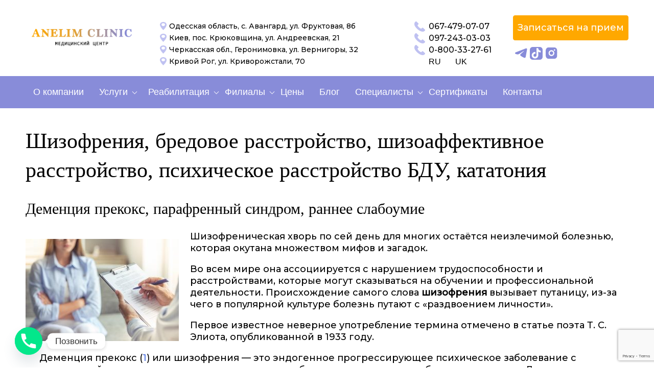

--- FILE ---
content_type: text/html; charset=UTF-8
request_url: https://anelimclinic.com/shizofrenia/
body_size: 65966
content:
<!DOCTYPE html><html lang="en"><head><meta charset="UTF-8"><meta name="viewport" content="width=device-width, initial-scale=1.0"> <script>function fvmuag(){if(navigator.userAgent.match(/x11.*fox\/54|oid\s4.*xus.*ome\/62|oobot|ighth|tmetr|eadles|ingdo/i))return!1;if(navigator.userAgent.match(/x11.*ome\/75\.0\.3770\.100/i)){var e=screen.width,t=screen.height;if("number"==typeof e&&"number"==typeof t&&862==t&&1367==e)return!1}return!0}</script> <!-- This site is optimized with the Yoast SEO plugin v14.9 - https://yoast.com/wordpress/plugins/seo/ --><title>Шизофрения, Симптомы Шизофрении, Бесплатная Консультация Психиатра, Лечение Психики и Поведения в Клинике Одессы</title><meta name="description" content="Центр реабилитации «Anelim clinic» в Киеве, Черкассах и Одессе (0-800-33-27-61, 097 243 03 03), ул. Дача Ковалевского 71а, устраняет признаки шизофрении, доступны профилактика психических расстройств, бесплатная консультация специалиста, лечение по самым низким ценам — горячая линия, оплата онлайн, психологическая помощь и защита." /><meta name="robots" content="index, follow, max-snippet:-1, max-image-preview:large, max-video-preview:-1" /><link rel="canonical" href="https://anelimclinic.com/shizofrenia/" /><meta property="og:locale" content="ru_RU" /><meta property="og:type" content="article" /><meta property="og:title" content="Шизофрения, Симптомы Шизофрении, Бесплатная Консультация Психиатра, Лечение Психики и Поведения в Клинике Одессы" /><meta property="og:description" content="Центр реабилитации «Anelim clinic» в Киеве, Черкассах и Одессе (0-800-33-27-61, 097 243 03 03), ул. Дача Ковалевского 71а, устраняет признаки шизофрении, доступны профилактика психических расстройств, бесплатная консультация специалиста, лечение по самым низким ценам — горячая линия, оплата онлайн, психологическая помощь и защита." /><meta property="og:url" content="https://anelimclinic.com/shizofrenia/" /><meta property="og:site_name" content="anelim" /><meta property="article:modified_time" content="2020-09-03T08:34:20+00:00" /><meta property="og:image" content="https://anelimclinic.com/wp-content/uploads/2_4.jpg" /><meta name="twitter:card" content="summary_large_image" /> <script type="application/ld+json" class="yoast-schema-graph">{"@context":"https://schema.org","@graph":[{"@type":"WebSite","@id":"https://anelimclinic.com/#website","url":"https://anelimclinic.com/","name":"anelim","description":"\u041f\u0440\u043e\u0441\u0442\u043e \u0449\u0435 \u043e\u0434\u0438\u043d \u0441\u0430\u0439\u0442 \u043d\u0430 WordPress","potentialAction":[{"@type":"SearchAction","target":"https://anelimclinic.com/?s={search_term_string}","query-input":"required name=search_term_string"}],"inLanguage":"ru-RU"},{"@type":"ImageObject","@id":"https://anelimclinic.com/shizofrenia/#primaryimage","inLanguage":"ru-RU","url":"https://anelimclinic.com/wp-content/uploads/2_4.jpg","width":626,"height":417,"caption":"\u0448\u0438\u0437\u043e\u0444\u0440\u0435\u043d\u0438\u044f, \u0431\u0440\u0435\u0434\u043e\u0432\u043e\u0435 \u0440\u0430\u0441\u0441\u0442\u0440\u043e\u0439\u0441\u0442\u0432\u043e, \u043a\u0430\u0442\u0430\u0442\u043e\u043d\u0438\u044f"},{"@type":"WebPage","@id":"https://anelimclinic.com/shizofrenia/#webpage","url":"https://anelimclinic.com/shizofrenia/","name":"\u0428\u0438\u0437\u043e\u0444\u0440\u0435\u043d\u0438\u044f, \u0421\u0438\u043c\u043f\u0442\u043e\u043c\u044b \u0428\u0438\u0437\u043e\u0444\u0440\u0435\u043d\u0438\u0438, \u0411\u0435\u0441\u043f\u043b\u0430\u0442\u043d\u0430\u044f \u041a\u043e\u043d\u0441\u0443\u043b\u044c\u0442\u0430\u0446\u0438\u044f \u041f\u0441\u0438\u0445\u0438\u0430\u0442\u0440\u0430, \u041b\u0435\u0447\u0435\u043d\u0438\u0435 \u041f\u0441\u0438\u0445\u0438\u043a\u0438 \u0438 \u041f\u043e\u0432\u0435\u0434\u0435\u043d\u0438\u044f \u0432 \u041a\u043b\u0438\u043d\u0438\u043a\u0435 \u041e\u0434\u0435\u0441\u0441\u044b","isPartOf":{"@id":"https://anelimclinic.com/#website"},"primaryImageOfPage":{"@id":"https://anelimclinic.com/shizofrenia/#primaryimage"},"datePublished":"2020-06-05T08:45:27+00:00","dateModified":"2020-09-03T08:34:20+00:00","description":"\u0426\u0435\u043d\u0442\u0440 \u0440\u0435\u0430\u0431\u0438\u043b\u0438\u0442\u0430\u0446\u0438\u0438 \u00abAnelim clinic\u00bb \u0432 \u041a\u0438\u0435\u0432\u0435, \u0427\u0435\u0440\u043a\u0430\u0441\u0441\u0430\u0445 \u0438 \u041e\u0434\u0435\u0441\u0441\u0435 (0-800-33-27-61, 097 243 03 03), \u0443\u043b. \u0414\u0430\u0447\u0430 \u041a\u043e\u0432\u0430\u043b\u0435\u0432\u0441\u043a\u043e\u0433\u043e 71\u0430, \u0443\u0441\u0442\u0440\u0430\u043d\u044f\u0435\u0442 \u043f\u0440\u0438\u0437\u043d\u0430\u043a\u0438 \u0448\u0438\u0437\u043e\u0444\u0440\u0435\u043d\u0438\u0438, \u0434\u043e\u0441\u0442\u0443\u043f\u043d\u044b \u043f\u0440\u043e\u0444\u0438\u043b\u0430\u043a\u0442\u0438\u043a\u0430 \u043f\u0441\u0438\u0445\u0438\u0447\u0435\u0441\u043a\u0438\u0445 \u0440\u0430\u0441\u0441\u0442\u0440\u043e\u0439\u0441\u0442\u0432, \u0431\u0435\u0441\u043f\u043b\u0430\u0442\u043d\u0430\u044f \u043a\u043e\u043d\u0441\u0443\u043b\u044c\u0442\u0430\u0446\u0438\u044f \u0441\u043f\u0435\u0446\u0438\u0430\u043b\u0438\u0441\u0442\u0430, \u043b\u0435\u0447\u0435\u043d\u0438\u0435 \u043f\u043e \u0441\u0430\u043c\u044b\u043c \u043d\u0438\u0437\u043a\u0438\u043c \u0446\u0435\u043d\u0430\u043c \u2014 \u0433\u043e\u0440\u044f\u0447\u0430\u044f \u043b\u0438\u043d\u0438\u044f, \u043e\u043f\u043b\u0430\u0442\u0430 \u043e\u043d\u043b\u0430\u0439\u043d, \u043f\u0441\u0438\u0445\u043e\u043b\u043e\u0433\u0438\u0447\u0435\u0441\u043a\u0430\u044f \u043f\u043e\u043c\u043e\u0449\u044c \u0438 \u0437\u0430\u0449\u0438\u0442\u0430.","inLanguage":"ru-RU","potentialAction":[{"@type":"ReadAction","target":["https://anelimclinic.com/shizofrenia/"]}]}]}</script> <!-- / Yoast SEO plugin. --><style type="text/css" media="all">a.gflag{font-size:24px;padding:1px 0;background-repeat:no-repeat;background-image:url(https://anelimclinic.com/wp-content/plugins/gtranslate/24.png)}a.gflag img{border:0;height:24px;display:inline}a.gflag:hover{background-image:url(https://anelimclinic.com/wp-content/plugins/gtranslate/24a.png)}img.gstats{display:none}a.alt_flag{background-image:url(https://anelimclinic.com/wp-content/plugins/gtranslate/alt_flags.png)}a.alt_flag:hover{background-image:url(https://anelimclinic.com/wp-content/plugins/gtranslate/alt_flagsa.png)}a.us_flag{background-position:0 -100px}a.br_flag{background-position:-100px -100px}a.mx_flag{background-position:-200px -100px}a.glink{text-decoration:none}a.glink span{margin-right:5px;font-size:15px;vertical-align:middle}a.glink img{vertical-align:middle;display:inline;border:0;padding:0;margin:0;opacity:.8}a.glink:hover img{opacity:1}</style><style type="text/css" media="all">.sc_card{-webkit-box-shadow:0 2px 2px 0 rgba(0,0,0,.16),0 0 0 1px rgba(0,0,0,.08);box-shadow:0 2px 2px 0 rgba(0,0,0,.16),0 0 0 1px rgba(0,0,0,.08);border-radius:4px;background:#fff;margin:2em auto;width:100%;overflow:hidden;padding:1em}.sc_card h1,.sc_card h2,.sc_card h3,.sc_card h4,.sc_card h5,.sc_card h6{font-size:1em;line-height:1.2em;margin:0 0 1em;font-weight:700}.sc_card p{font-size:1em}.sc_card p:last-child{margin-bottom:0}.sc_card p:empty{display:none;margin-bottom:0}.sc_card img{margin-bottom:1em;margin-top:-1em}.sc_card .sc_row{display:grid;grid-template-columns:1fr 1fr;grid-column-gap:15px;margin-top:15px}.sc_card .sc_company{display:grid;grid-template-columns:2fr 1fr;grid-column-gap:15px}.sc_card .sc_company-logo-wrapper,.sc_card .sc_person-image-wrapper{height:auto;margin-top:15px;background:#fff;-webkit-box-shadow:0 2px 2px rgba(0,0,0,.16),0 0 1px rgba(0,0,0,.08);box-shadow:0 2px 2px rgba(0,0,0,.16),0 0 1px rgba(0,0,0,.08);border-radius:4px;max-width:100%;width:auto;overflow:hidden;margin-bottom:12px}.sc_card .sc_company-logo-wrapper img,.sc_card .sc_person-image-wrapper img{width:auto;height:auto;max-width:100%;margin:0}.sc_card .sc_grey-box{background:#f2f2f2;border-radius:4px;padding:16px}.sc_card .sc_grey-box .sc_box-label{font-style:normal;font-weight:600;font-size:14px;line-height:150%;text-transform:uppercase;color:#000;margin-bottom:12px}.sc_card .sc_input-group .sc_input-label{font-style:normal;font-weight:700;font-size:12px;line-height:150%;color:#000}.sc_card .wp-block-structured-content-person__colleague_url{font-size:.875em;word-break:break-word}@media (max-width:468px){.sc_card p{padding:0 1em 1em}}@media (min-width:469px){.sc_card img{float:right;margin-left:1em}}@media (max-width:640px){.sc_card .sc_row{grid-template-columns:1fr;margin-top:0}.sc_card .sc_company{grid-template-columns:1fr}.sc_card .sc_grey-box{margin-top:15px}}.w-100{width:100%}i.mce-ico.mce-i-structured-content{background-image:url([data-uri])!important;background-size:85%;background-repeat:no-repeat;background-position:center;margin-right:4px}.mce-window.mce-container.mce-sc_panel .mce-container-body.mce-abs-layout{overflow:hidden}</style><style type="text/css" media="all">:root{--wp-admin-theme-color:#007cba;--wp-admin-theme-color-darker-10:#006ba1;--wp-admin-theme-color-darker-20:#005a87}#start-resizable-editor-section{display:none}.wp-block-audio figcaption{margin-top:.5em;margin-bottom:1em}.wp-block-audio audio{width:100%;min-width:300px}.wp-block-button__link{color:#fff;background-color:#32373c;border:none;border-radius:28px;box-shadow:none;cursor:pointer;display:inline-block;font-size:18px;padding:12px 24px;text-align:center;text-decoration:none;overflow-wrap:break-word}.wp-block-button__link:active,.wp-block-button__link:focus,.wp-block-button__link:hover,.wp-block-button__link:visited{color:#fff}.wp-block-button__link.aligncenter{text-align:center}.wp-block-button__link.alignright{text-align:right}.wp-block-button.is-style-squared,.wp-block-button__link.wp-block-button.is-style-squared{border-radius:0}.wp-block-button.no-border-radius,.wp-block-button__link.no-border-radius{border-radius:0!important}.is-style-outline .wp-block-button__link,.wp-block-button__link.is-style-outline{color:#32373c;background-color:transparent;border:2px solid}.wp-block-buttons .wp-block-button{display:inline-block;margin-right:8px;margin-bottom:8px}.wp-block-buttons .wp-block-button:last-child{margin-right:0}.wp-block-buttons.alignright .wp-block-button{margin-right:0;margin-left:8px}.wp-block-buttons.alignright .wp-block-button:first-child{margin-left:0}.wp-block-buttons.alignleft .wp-block-button{margin-left:0;margin-right:8px}.wp-block-buttons.alignleft .wp-block-button:last-child{margin-right:0}.wp-block-button.aligncenter,.wp-block-buttons.aligncenter,.wp-block-calendar{text-align:center}.wp-block-calendar tbody td,.wp-block-calendar th{padding:4px;border:1px solid #ddd}.wp-block-calendar tfoot td{border:none}.wp-block-calendar table{width:100%;border-collapse:collapse;font-family:-apple-system,BlinkMacSystemFont,Segoe UI,Roboto,Oxygen-Sans,Ubuntu,Cantarell,Helvetica Neue,sans-serif}.wp-block-calendar table th{font-weight:400;background:#ddd}.wp-block-calendar a{text-decoration:underline}.wp-block-calendar tfoot a{color:#007cba;color:var(--wp-admin-theme-color)}.wp-block-calendar table caption,.wp-block-calendar table tbody{color:#40464d}.wp-block-categories.alignleft{margin-right:2em}.wp-block-categories.alignright{margin-left:2em}.wp-block-columns{display:flex;margin-bottom:28px;flex-wrap:wrap}@media (min-width:782px){.wp-block-columns{flex-wrap:nowrap}}.wp-block-columns.has-background{padding:20px 38px}.wp-block-column{flex-grow:1;min-width:0;word-break:break-word;overflow-wrap:break-word}@media (max-width:599px){.wp-block-column{flex-basis:100%!important}}@media (min-width:600px) and (max-width:781px){.wp-block-column{flex-basis:calc(50% - 16px)!important;flex-grow:0}.wp-block-column:nth-child(2n){margin-left:32px}}@media (min-width:782px){.wp-block-column{flex-basis:0%;flex-grow:1}.wp-block-column[style*=flex-basis]{flex-grow:0}.wp-block-column:not(:first-child){margin-left:32px}}.wp-block-columns.are-vertically-aligned-top{align-items:flex-start}.wp-block-columns.are-vertically-aligned-center{align-items:center}.wp-block-columns.are-vertically-aligned-bottom{align-items:flex-end}.wp-block-column.is-vertically-aligned-top{align-self:flex-start}.wp-block-column.is-vertically-aligned-center{-ms-grid-row-align:center;align-self:center}.wp-block-column.is-vertically-aligned-bottom{align-self:flex-end}.wp-block-column.is-vertically-aligned-bottom,.wp-block-column.is-vertically-aligned-center,.wp-block-column.is-vertically-aligned-top{width:100%}.wp-block-cover,.wp-block-cover-image{position:relative;background-size:cover;background-position:50%;min-height:430px;height:100%;width:100%;display:flex;justify-content:center;align-items:center;padding:16px}.wp-block-cover-image.has-parallax,.wp-block-cover.has-parallax{background-attachment:fixed}@supports (-webkit-overflow-scrolling:touch){.wp-block-cover-image.has-parallax,.wp-block-cover.has-parallax{background-attachment:scroll}}@media (prefers-reduced-motion:reduce){.wp-block-cover-image.has-parallax,.wp-block-cover.has-parallax{background-attachment:scroll}}.wp-block-cover-image.has-background-dim,.wp-block-cover.has-background-dim{background-color:#000}.wp-block-cover-image.has-background-dim:before,.wp-block-cover.has-background-dim:before{content:"";background-color:inherit}.wp-block-cover-image.has-background-dim:not(.has-background-gradient):before,.wp-block-cover-image .wp-block-cover__gradient-background,.wp-block-cover.has-background-dim:not(.has-background-gradient):before,.wp-block-cover .wp-block-cover__gradient-background{position:absolute;top:0;left:0;bottom:0;right:0;z-index:1}.wp-block-cover-image.has-background-dim:not(.has-background-gradient):before,.wp-block-cover-image .wp-block-cover__gradient-background,.wp-block-cover.has-background-dim:not(.has-background-gradient):before,.wp-block-cover .wp-block-cover__gradient-background{opacity:.5}.wp-block-cover-image.has-background-dim.has-background-dim-10:not(.has-background-gradient):before,.wp-block-cover.has-background-dim.has-background-dim-10:not(.has-background-gradient):before{opacity:.1}.wp-block-cover-image.has-background-dim.has-background-dim-10 .wp-block-cover__gradient-background,.wp-block-cover.has-background-dim.has-background-dim-10 .wp-block-cover__gradient-background{opacity:.1}.wp-block-cover-image.has-background-dim.has-background-dim-20:not(.has-background-gradient):before,.wp-block-cover.has-background-dim.has-background-dim-20:not(.has-background-gradient):before{opacity:.2}.wp-block-cover-image.has-background-dim.has-background-dim-20 .wp-block-cover__gradient-background,.wp-block-cover.has-background-dim.has-background-dim-20 .wp-block-cover__gradient-background{opacity:.2}.wp-block-cover-image.has-background-dim.has-background-dim-30:not(.has-background-gradient):before,.wp-block-cover.has-background-dim.has-background-dim-30:not(.has-background-gradient):before{opacity:.3}.wp-block-cover-image.has-background-dim.has-background-dim-30 .wp-block-cover__gradient-background,.wp-block-cover.has-background-dim.has-background-dim-30 .wp-block-cover__gradient-background{opacity:.3}.wp-block-cover-image.has-background-dim.has-background-dim-40:not(.has-background-gradient):before,.wp-block-cover.has-background-dim.has-background-dim-40:not(.has-background-gradient):before{opacity:.4}.wp-block-cover-image.has-background-dim.has-background-dim-40 .wp-block-cover__gradient-background,.wp-block-cover.has-background-dim.has-background-dim-40 .wp-block-cover__gradient-background{opacity:.4}.wp-block-cover-image.has-background-dim.has-background-dim-50:not(.has-background-gradient):before,.wp-block-cover.has-background-dim.has-background-dim-50:not(.has-background-gradient):before{opacity:.5}.wp-block-cover-image.has-background-dim.has-background-dim-50 .wp-block-cover__gradient-background,.wp-block-cover.has-background-dim.has-background-dim-50 .wp-block-cover__gradient-background{opacity:.5}.wp-block-cover-image.has-background-dim.has-background-dim-60:not(.has-background-gradient):before,.wp-block-cover.has-background-dim.has-background-dim-60:not(.has-background-gradient):before{opacity:.6}.wp-block-cover-image.has-background-dim.has-background-dim-60 .wp-block-cover__gradient-background,.wp-block-cover.has-background-dim.has-background-dim-60 .wp-block-cover__gradient-background{opacity:.6}.wp-block-cover-image.has-background-dim.has-background-dim-70:not(.has-background-gradient):before,.wp-block-cover.has-background-dim.has-background-dim-70:not(.has-background-gradient):before{opacity:.7}.wp-block-cover-image.has-background-dim.has-background-dim-70 .wp-block-cover__gradient-background,.wp-block-cover.has-background-dim.has-background-dim-70 .wp-block-cover__gradient-background{opacity:.7}.wp-block-cover-image.has-background-dim.has-background-dim-80:not(.has-background-gradient):before,.wp-block-cover.has-background-dim.has-background-dim-80:not(.has-background-gradient):before{opacity:.8}.wp-block-cover-image.has-background-dim.has-background-dim-80 .wp-block-cover__gradient-background,.wp-block-cover.has-background-dim.has-background-dim-80 .wp-block-cover__gradient-background{opacity:.8}.wp-block-cover-image.has-background-dim.has-background-dim-90:not(.has-background-gradient):before,.wp-block-cover.has-background-dim.has-background-dim-90:not(.has-background-gradient):before{opacity:.9}.wp-block-cover-image.has-background-dim.has-background-dim-90 .wp-block-cover__gradient-background,.wp-block-cover.has-background-dim.has-background-dim-90 .wp-block-cover__gradient-background{opacity:.9}.wp-block-cover-image.has-background-dim.has-background-dim-100:not(.has-background-gradient):before,.wp-block-cover.has-background-dim.has-background-dim-100:not(.has-background-gradient):before{opacity:1}.wp-block-cover-image.has-background-dim.has-background-dim-100 .wp-block-cover__gradient-background,.wp-block-cover.has-background-dim.has-background-dim-100 .wp-block-cover__gradient-background{opacity:1}.wp-block-cover-image.alignleft,.wp-block-cover-image.alignright,.wp-block-cover.alignleft,.wp-block-cover.alignright{max-width:290px;width:100%}.wp-block-cover-image:after,.wp-block-cover:after{display:block;content:"";font-size:0;min-height:inherit}@supports ((position:-webkit-sticky) or (position:sticky)){.wp-block-cover-image:after,.wp-block-cover:after{content:none}}.wp-block-cover-image.aligncenter,.wp-block-cover-image.alignleft,.wp-block-cover-image.alignright,.wp-block-cover.aligncenter,.wp-block-cover.alignleft,.wp-block-cover.alignright{display:flex}.wp-block-cover-image .wp-block-cover__inner-container,.wp-block-cover .wp-block-cover__inner-container{width:calc(100% - 70px);z-index:1;color:#fff}.wp-block-cover-image .wp-block-subhead:not(.has-text-color),.wp-block-cover-image h1:not(.has-text-color),.wp-block-cover-image h2:not(.has-text-color),.wp-block-cover-image h3:not(.has-text-color),.wp-block-cover-image h4:not(.has-text-color),.wp-block-cover-image h5:not(.has-text-color),.wp-block-cover-image h6:not(.has-text-color),.wp-block-cover-image p:not(.has-text-color),.wp-block-cover .wp-block-subhead:not(.has-text-color),.wp-block-cover h1:not(.has-text-color),.wp-block-cover h2:not(.has-text-color),.wp-block-cover h3:not(.has-text-color),.wp-block-cover h4:not(.has-text-color),.wp-block-cover h5:not(.has-text-color),.wp-block-cover h6:not(.has-text-color),.wp-block-cover p:not(.has-text-color){color:inherit}.wp-block-cover-image.is-position-top-left,.wp-block-cover.is-position-top-left{align-items:flex-start;justify-content:flex-start}.wp-block-cover-image.is-position-top-center,.wp-block-cover.is-position-top-center{align-items:flex-start;justify-content:center}.wp-block-cover-image.is-position-top-right,.wp-block-cover.is-position-top-right{align-items:flex-start;justify-content:flex-end}.wp-block-cover-image.is-position-center-left,.wp-block-cover.is-position-center-left{align-items:center;justify-content:flex-start}.wp-block-cover-image.is-position-center-center,.wp-block-cover.is-position-center-center{align-items:center;justify-content:center}.wp-block-cover-image.is-position-center-right,.wp-block-cover.is-position-center-right{align-items:center;justify-content:flex-end}.wp-block-cover-image.is-position-bottom-left,.wp-block-cover.is-position-bottom-left{align-items:flex-end;justify-content:flex-start}.wp-block-cover-image.is-position-bottom-center,.wp-block-cover.is-position-bottom-center{align-items:flex-end;justify-content:center}.wp-block-cover-image.is-position-bottom-right,.wp-block-cover.is-position-bottom-right{align-items:flex-end;justify-content:flex-end}.wp-block-cover-image.has-custom-content-position.has-custom-content-position .wp-block-cover__inner-container,.wp-block-cover.has-custom-content-position.has-custom-content-position .wp-block-cover__inner-container{margin:0;width:auto}.wp-block-cover__video-background{position:absolute;top:50%;left:50%;transform:translateX(-50%) translateY(-50%);width:100%;height:100%;z-index:0;object-fit:cover}.wp-block-cover-image-text,.wp-block-cover-text,section.wp-block-cover-image h2{color:#fff}.wp-block-cover-image-text a,.wp-block-cover-image-text a:active,.wp-block-cover-image-text a:focus,.wp-block-cover-image-text a:hover,.wp-block-cover-text a,.wp-block-cover-text a:active,.wp-block-cover-text a:focus,.wp-block-cover-text a:hover,section.wp-block-cover-image h2 a,section.wp-block-cover-image h2 a:active,section.wp-block-cover-image h2 a:focus,section.wp-block-cover-image h2 a:hover{color:#fff}.wp-block-cover-image .wp-block-cover.has-left-content{justify-content:flex-start}.wp-block-cover-image .wp-block-cover.has-right-content{justify-content:flex-end}.wp-block-cover-image.has-left-content .wp-block-cover-image-text,.wp-block-cover.has-left-content .wp-block-cover-text,section.wp-block-cover-image.has-left-content>h2{margin-left:0;text-align:left}.wp-block-cover-image.has-right-content .wp-block-cover-image-text,.wp-block-cover.has-right-content .wp-block-cover-text,section.wp-block-cover-image.has-right-content>h2{margin-right:0;text-align:right}.wp-block-cover-image .wp-block-cover-image-text,.wp-block-cover .wp-block-cover-text,section.wp-block-cover-image>h2{font-size:2em;line-height:1.25;z-index:1;margin-bottom:0;max-width:580px;padding:14px;text-align:center}.wp-block-embed.alignleft,.wp-block-embed.alignright,.wp-block[data-align=left]>[data-type^=core-embed],.wp-block[data-align=right]>[data-type^=core-embed]{max-width:360px;width:100%}.wp-block-embed.alignleft .wp-block-embed__wrapper,.wp-block-embed.alignright .wp-block-embed__wrapper,.wp-block[data-align=left]>[data-type^=core-embed] .wp-block-embed__wrapper,.wp-block[data-align=right]>[data-type^=core-embed] .wp-block-embed__wrapper{min-width:280px}.wp-block-embed{margin-bottom:1em}.wp-block-embed figcaption{margin-top:.5em;margin-bottom:1em}.wp-block-embed iframe{max-width:100%}.wp-block-embed__wrapper{position:relative}.wp-embed-responsive .wp-has-aspect-ratio .wp-block-embed__wrapper:before{content:"";display:block;padding-top:50%}.wp-embed-responsive .wp-has-aspect-ratio iframe{position:absolute;top:0;right:0;bottom:0;left:0;height:100%;width:100%}.wp-embed-responsive .wp-embed-aspect-21-9 .wp-block-embed__wrapper:before{padding-top:42.85%}.wp-embed-responsive .wp-embed-aspect-18-9 .wp-block-embed__wrapper:before{padding-top:50%}.wp-embed-responsive .wp-embed-aspect-16-9 .wp-block-embed__wrapper:before{padding-top:56.25%}.wp-embed-responsive .wp-embed-aspect-4-3 .wp-block-embed__wrapper:before{padding-top:75%}.wp-embed-responsive .wp-embed-aspect-1-1 .wp-block-embed__wrapper:before{padding-top:100%}.wp-embed-responsive .wp-embed-aspect-9-6 .wp-block-embed__wrapper:before{padding-top:66.66%}.wp-embed-responsive .wp-embed-aspect-1-2 .wp-block-embed__wrapper:before{padding-top:200%}.wp-block-file{margin-bottom:1.5em}.wp-block-file.aligncenter{text-align:center}.wp-block-file.alignright{text-align:right}.wp-block-file .wp-block-file__button{background:#32373c;border-radius:2em;color:#fff;font-size:13px;padding:.5em 1em}.wp-block-file a.wp-block-file__button{text-decoration:none}.wp-block-file a.wp-block-file__button:active,.wp-block-file a.wp-block-file__button:focus,.wp-block-file a.wp-block-file__button:hover,.wp-block-file a.wp-block-file__button:visited{box-shadow:none;color:#fff;opacity:.85;text-decoration:none}.wp-block-file *+.wp-block-file__button{margin-left:.75em}.blocks-gallery-grid,.wp-block-gallery{display:flex;flex-wrap:wrap;list-style-type:none;padding:0;margin:0}.blocks-gallery-grid .blocks-gallery-image,.blocks-gallery-grid .blocks-gallery-item,.wp-block-gallery .blocks-gallery-image,.wp-block-gallery .blocks-gallery-item{margin:0 16px 16px 0;display:flex;flex-grow:1;flex-direction:column;justify-content:center;position:relative}.blocks-gallery-grid .blocks-gallery-image figure,.blocks-gallery-grid .blocks-gallery-item figure,.wp-block-gallery .blocks-gallery-image figure,.wp-block-gallery .blocks-gallery-item figure{margin:0;height:100%}@supports ((position:-webkit-sticky) or (position:sticky)){.blocks-gallery-grid .blocks-gallery-image figure,.blocks-gallery-grid .blocks-gallery-item figure,.wp-block-gallery .blocks-gallery-image figure,.wp-block-gallery .blocks-gallery-item figure{display:flex;align-items:flex-end;justify-content:flex-start}}.blocks-gallery-grid .blocks-gallery-image img,.blocks-gallery-grid .blocks-gallery-item img,.wp-block-gallery .blocks-gallery-image img,.wp-block-gallery .blocks-gallery-item img{display:block;max-width:100%;height:auto;width:100%}@supports ((position:-webkit-sticky) or (position:sticky)){.blocks-gallery-grid .blocks-gallery-image img,.blocks-gallery-grid .blocks-gallery-item img,.wp-block-gallery .blocks-gallery-image img,.wp-block-gallery .blocks-gallery-item img{width:auto}}.blocks-gallery-grid .blocks-gallery-image figcaption,.blocks-gallery-grid .blocks-gallery-item figcaption,.wp-block-gallery .blocks-gallery-image figcaption,.wp-block-gallery .blocks-gallery-item figcaption{position:absolute;bottom:0;width:100%;max-height:100%;overflow:auto;padding:40px 10px 9px;color:#fff;text-align:center;font-size:13px;background:linear-gradient(0deg,rgba(0,0,0,.7),rgba(0,0,0,.3) 70%,transparent)}.blocks-gallery-grid .blocks-gallery-image figcaption img,.blocks-gallery-grid .blocks-gallery-item figcaption img,.wp-block-gallery .blocks-gallery-image figcaption img,.wp-block-gallery .blocks-gallery-item figcaption img{display:inline}.blocks-gallery-grid.is-cropped .blocks-gallery-image a,.blocks-gallery-grid.is-cropped .blocks-gallery-image img,.blocks-gallery-grid.is-cropped .blocks-gallery-item a,.blocks-gallery-grid.is-cropped .blocks-gallery-item img,.wp-block-gallery.is-cropped .blocks-gallery-image a,.wp-block-gallery.is-cropped .blocks-gallery-image img,.wp-block-gallery.is-cropped .blocks-gallery-item a,.wp-block-gallery.is-cropped .blocks-gallery-item img{width:100%}@supports ((position:-webkit-sticky) or (position:sticky)){.blocks-gallery-grid.is-cropped .blocks-gallery-image a,.blocks-gallery-grid.is-cropped .blocks-gallery-image img,.blocks-gallery-grid.is-cropped .blocks-gallery-item a,.blocks-gallery-grid.is-cropped .blocks-gallery-item img,.wp-block-gallery.is-cropped .blocks-gallery-image a,.wp-block-gallery.is-cropped .blocks-gallery-image img,.wp-block-gallery.is-cropped .blocks-gallery-item a,.wp-block-gallery.is-cropped .blocks-gallery-item img{height:100%;flex:1;object-fit:cover}}.blocks-gallery-grid .blocks-gallery-image,.blocks-gallery-grid .blocks-gallery-item,.wp-block-gallery .blocks-gallery-image,.wp-block-gallery .blocks-gallery-item{width:calc(50% - 16px)}.blocks-gallery-grid .blocks-gallery-image:nth-of-type(2n),.blocks-gallery-grid .blocks-gallery-item:nth-of-type(2n),.wp-block-gallery .blocks-gallery-image:nth-of-type(2n),.wp-block-gallery .blocks-gallery-item:nth-of-type(2n){margin-right:0}.blocks-gallery-grid.columns-1 .blocks-gallery-image,.blocks-gallery-grid.columns-1 .blocks-gallery-item,.wp-block-gallery.columns-1 .blocks-gallery-image,.wp-block-gallery.columns-1 .blocks-gallery-item{width:100%;margin-right:0}@media (min-width:600px){.blocks-gallery-grid.columns-3 .blocks-gallery-image,.blocks-gallery-grid.columns-3 .blocks-gallery-item,.wp-block-gallery.columns-3 .blocks-gallery-image,.wp-block-gallery.columns-3 .blocks-gallery-item{width:calc(33.33333% - 10.66667px);margin-right:16px}.blocks-gallery-grid.columns-4 .blocks-gallery-image,.blocks-gallery-grid.columns-4 .blocks-gallery-item,.wp-block-gallery.columns-4 .blocks-gallery-image,.wp-block-gallery.columns-4 .blocks-gallery-item{width:calc(25% - 12px);margin-right:16px}.blocks-gallery-grid.columns-5 .blocks-gallery-image,.blocks-gallery-grid.columns-5 .blocks-gallery-item,.wp-block-gallery.columns-5 .blocks-gallery-image,.wp-block-gallery.columns-5 .blocks-gallery-item{width:calc(20% - 12.8px);margin-right:16px}.blocks-gallery-grid.columns-6 .blocks-gallery-image,.blocks-gallery-grid.columns-6 .blocks-gallery-item,.wp-block-gallery.columns-6 .blocks-gallery-image,.wp-block-gallery.columns-6 .blocks-gallery-item{width:calc(16.66667% - 13.33333px);margin-right:16px}.blocks-gallery-grid.columns-7 .blocks-gallery-image,.blocks-gallery-grid.columns-7 .blocks-gallery-item,.wp-block-gallery.columns-7 .blocks-gallery-image,.wp-block-gallery.columns-7 .blocks-gallery-item{width:calc(14.28571% - 13.71429px);margin-right:16px}.blocks-gallery-grid.columns-8 .blocks-gallery-image,.blocks-gallery-grid.columns-8 .blocks-gallery-item,.wp-block-gallery.columns-8 .blocks-gallery-image,.wp-block-gallery.columns-8 .blocks-gallery-item{width:calc(12.5% - 14px);margin-right:16px}.blocks-gallery-grid.columns-1 .blocks-gallery-image:nth-of-type(1n),.blocks-gallery-grid.columns-1 .blocks-gallery-item:nth-of-type(1n),.wp-block-gallery.columns-1 .blocks-gallery-image:nth-of-type(1n),.wp-block-gallery.columns-1 .blocks-gallery-item:nth-of-type(1n){margin-right:0}.blocks-gallery-grid.columns-2 .blocks-gallery-image:nth-of-type(2n),.blocks-gallery-grid.columns-2 .blocks-gallery-item:nth-of-type(2n),.wp-block-gallery.columns-2 .blocks-gallery-image:nth-of-type(2n),.wp-block-gallery.columns-2 .blocks-gallery-item:nth-of-type(2n){margin-right:0}.blocks-gallery-grid.columns-3 .blocks-gallery-image:nth-of-type(3n),.blocks-gallery-grid.columns-3 .blocks-gallery-item:nth-of-type(3n),.wp-block-gallery.columns-3 .blocks-gallery-image:nth-of-type(3n),.wp-block-gallery.columns-3 .blocks-gallery-item:nth-of-type(3n){margin-right:0}.blocks-gallery-grid.columns-4 .blocks-gallery-image:nth-of-type(4n),.blocks-gallery-grid.columns-4 .blocks-gallery-item:nth-of-type(4n),.wp-block-gallery.columns-4 .blocks-gallery-image:nth-of-type(4n),.wp-block-gallery.columns-4 .blocks-gallery-item:nth-of-type(4n){margin-right:0}.blocks-gallery-grid.columns-5 .blocks-gallery-image:nth-of-type(5n),.blocks-gallery-grid.columns-5 .blocks-gallery-item:nth-of-type(5n),.wp-block-gallery.columns-5 .blocks-gallery-image:nth-of-type(5n),.wp-block-gallery.columns-5 .blocks-gallery-item:nth-of-type(5n){margin-right:0}.blocks-gallery-grid.columns-6 .blocks-gallery-image:nth-of-type(6n),.blocks-gallery-grid.columns-6 .blocks-gallery-item:nth-of-type(6n),.wp-block-gallery.columns-6 .blocks-gallery-image:nth-of-type(6n),.wp-block-gallery.columns-6 .blocks-gallery-item:nth-of-type(6n){margin-right:0}.blocks-gallery-grid.columns-7 .blocks-gallery-image:nth-of-type(7n),.blocks-gallery-grid.columns-7 .blocks-gallery-item:nth-of-type(7n),.wp-block-gallery.columns-7 .blocks-gallery-image:nth-of-type(7n),.wp-block-gallery.columns-7 .blocks-gallery-item:nth-of-type(7n){margin-right:0}.blocks-gallery-grid.columns-8 .blocks-gallery-image:nth-of-type(8n),.blocks-gallery-grid.columns-8 .blocks-gallery-item:nth-of-type(8n),.wp-block-gallery.columns-8 .blocks-gallery-image:nth-of-type(8n),.wp-block-gallery.columns-8 .blocks-gallery-item:nth-of-type(8n){margin-right:0}}.blocks-gallery-grid .blocks-gallery-image:last-child,.blocks-gallery-grid .blocks-gallery-item:last-child,.wp-block-gallery .blocks-gallery-image:last-child,.wp-block-gallery .blocks-gallery-item:last-child{margin-right:0}.blocks-gallery-grid.alignleft,.blocks-gallery-grid.alignright,.wp-block-gallery.alignleft,.wp-block-gallery.alignright{max-width:290px;width:100%}.blocks-gallery-grid.aligncenter .blocks-gallery-item figure,.wp-block-gallery.aligncenter .blocks-gallery-item figure{justify-content:center}h1.has-background,h2.has-background,h3.has-background,h4.has-background,h5.has-background,h6.has-background{padding:20px 38px}.wp-block-image{margin-bottom:1em}.wp-block-image img{max-width:100%}.wp-block-image.aligncenter{text-align:center}.wp-block-image.alignfull img,.wp-block-image.alignwide img{width:100%}.wp-block-image .aligncenter,.wp-block-image .alignleft,.wp-block-image .alignright,.wp-block-image.is-resized{display:table}.wp-block-image .aligncenter>figcaption,.wp-block-image .alignleft>figcaption,.wp-block-image .alignright>figcaption,.wp-block-image.is-resized>figcaption{display:table-caption;caption-side:bottom}.wp-block-image .alignleft{float:left;margin:.5em 1em .5em 0}.wp-block-image .alignright{float:right;margin:.5em 0 .5em 1em}.wp-block-image .aligncenter{margin-left:auto;margin-right:auto}.wp-block-image figcaption{margin-top:.5em;margin-bottom:1em}.is-style-circle-mask img,.is-style-rounded img{border-radius:9999px}@supports ((-webkit-mask-image:none) or (mask-image:none)) or (-webkit-mask-image:none){.is-style-circle-mask img{-webkit-mask-image:url('data:image/svg+xml;utf8,<svg viewBox="0 0 100 100" xmlns="http://www.w3.org/2000/svg"><circle cx="50" cy="50" r="50"/></svg>');mask-image:url('data:image/svg+xml;utf8,<svg viewBox="0 0 100 100" xmlns="http://www.w3.org/2000/svg"><circle cx="50" cy="50" r="50"/></svg>');mask-mode:alpha;-webkit-mask-repeat:no-repeat;mask-repeat:no-repeat;-webkit-mask-size:contain;mask-size:contain;-webkit-mask-position:center;mask-position:center;border-radius:0}}.wp-block-latest-comments__comment{font-size:15px;line-height:1.1;list-style:none;margin-bottom:1em}.has-avatars .wp-block-latest-comments__comment{min-height:36px;list-style:none}.has-avatars .wp-block-latest-comments__comment .wp-block-latest-comments__comment-excerpt,.has-avatars .wp-block-latest-comments__comment .wp-block-latest-comments__comment-meta{margin-left:52px}.has-dates .wp-block-latest-comments__comment,.has-excerpts .wp-block-latest-comments__comment{line-height:1.5}.wp-block-latest-comments__comment-excerpt p{font-size:14px;line-height:1.8;margin:5px 0 20px}.wp-block-latest-comments__comment-date{color:#8f98a1;display:block;font-size:12px}.wp-block-latest-comments .avatar,.wp-block-latest-comments__comment-avatar{border-radius:24px;display:block;float:left;height:40px;margin-right:12px;width:40px}.wp-block-latest-posts.alignleft{margin-right:2em}.wp-block-latest-posts.alignright{margin-left:2em}.wp-block-latest-posts.wp-block-latest-posts__list{list-style:none}.wp-block-latest-posts.wp-block-latest-posts__list li{clear:both}.wp-block-latest-posts.is-grid{display:flex;flex-wrap:wrap;padding:0}.wp-block-latest-posts.is-grid li{margin:0 20px 20px 0;width:100%}@media (min-width:600px){.wp-block-latest-posts.columns-2 li{width:calc(50% - 20px)}.wp-block-latest-posts.columns-3 li{width:calc(33.33333% - 20px)}.wp-block-latest-posts.columns-4 li{width:calc(25% - 20px)}.wp-block-latest-posts.columns-5 li{width:calc(20% - 20px)}.wp-block-latest-posts.columns-6 li{width:calc(16.66667% - 20px)}}.wp-block-latest-posts__post-author,.wp-block-latest-posts__post-date{display:block;color:#6c7781;font-size:13px}.wp-block-latest-posts__post-excerpt{margin-top:8px;margin-bottom:16px}.wp-block-latest-posts__featured-image img{height:auto;width:auto}.wp-block-latest-posts__featured-image.alignleft{margin-right:1em}.wp-block-latest-posts__featured-image.alignright{margin-left:1em}.wp-block-latest-posts__featured-image.aligncenter{margin-bottom:1em;text-align:center}.edit-post-visual-editor .wp-block-latest-posts.is-grid li{margin-bottom:20px}.wp-block-media-text{/*!rtl:begin:ignore*/direction:ltr;/*!rtl:end:ignore*/display:-ms-grid;display:grid;-ms-grid-columns:50% 1fr;grid-template-columns:50% 1fr;-ms-grid-rows:auto;grid-template-rows:auto}.wp-block-media-text.has-media-on-the-right{-ms-grid-columns:1fr 50%;grid-template-columns:1fr 50%}.wp-block-media-text.is-vertically-aligned-top .wp-block-media-text__content,.wp-block-media-text.is-vertically-aligned-top .wp-block-media-text__media{-ms-grid-row-align:start;align-self:start}.wp-block-media-text.is-vertically-aligned-center .wp-block-media-text__content,.wp-block-media-text.is-vertically-aligned-center .wp-block-media-text__media,.wp-block-media-text .wp-block-media-text__content,.wp-block-media-text .wp-block-media-text__media{-ms-grid-row-align:center;align-self:center}.wp-block-media-text.is-vertically-aligned-bottom .wp-block-media-text__content,.wp-block-media-text.is-vertically-aligned-bottom .wp-block-media-text__media{-ms-grid-row-align:end;align-self:end}.wp-block-media-text .wp-block-media-text__media{/*!rtl:begin:ignore*/-ms-grid-column:1;grid-column:1;-ms-grid-row:1;grid-row:1;/*!rtl:end:ignore*/margin:0}.wp-block-media-text .wp-block-media-text__content{direction:ltr;/*!rtl:begin:ignore*/-ms-grid-column:2;grid-column:2;-ms-grid-row:1;grid-row:1;/*!rtl:end:ignore*/padding:0 8%;word-break:break-word}.wp-block-media-text.has-media-on-the-right .wp-block-media-text__media{/*!rtl:begin:ignore*/-ms-grid-column:2;grid-column:2;-ms-grid-row:1;grid-row:1 /*!rtl:end:ignore*/}.wp-block-media-text.has-media-on-the-right .wp-block-media-text__content{/*!rtl:begin:ignore*/-ms-grid-column:1;grid-column:1;-ms-grid-row:1;grid-row:1 /*!rtl:end:ignore*/}.wp-block-media-text__media img,.wp-block-media-text__media video{max-width:unset;width:100%;vertical-align:middle}.wp-block-media-text.is-image-fill figure.wp-block-media-text__media{height:100%;min-height:250px;background-size:cover}.wp-block-media-text.is-image-fill figure.wp-block-media-text__media>img{position:absolute;width:1px;height:1px;padding:0;margin:-1px;overflow:hidden;clip:rect(0,0,0,0);border:0}@media (max-width:600px){.wp-block-media-text.is-stacked-on-mobile{-ms-grid-columns:100%!important;grid-template-columns:100%!important}.wp-block-media-text.is-stacked-on-mobile .wp-block-media-text__media{-ms-grid-column:1;grid-column:1;-ms-grid-row:1;grid-row:1}.wp-block-media-text.is-stacked-on-mobile.has-media-on-the-right .wp-block-media-text__media,.wp-block-media-text.is-stacked-on-mobile .wp-block-media-text__content{-ms-grid-column:1;grid-column:1;-ms-grid-row:2;grid-row:2}.wp-block-media-text.is-stacked-on-mobile.has-media-on-the-right .wp-block-media-text__content{-ms-grid-column:1;grid-column:1;-ms-grid-row:1;grid-row:1}}.wp-block-navigation.is-style-light .wp-block-navigation-link:not(.has-text-color),.wp-block-navigation .wp-block-navigation-link:not(.has-text-color){color:#1e1e1e}.wp-block-navigation.is-style-light:not(.has-background) .wp-block-navigation__container,.wp-block-navigation:not(.has-background) .wp-block-navigation__container{background-color:#fff}.wp-block-navigation.is-style-dark .wp-block-navigation-link:not(.has-text-color){color:#fff}.wp-block-navigation.is-style-dark:not(.has-background) .wp-block-navigation__container{background-color:#1e1e1e}.items-justified-left>ul{justify-content:flex-start}.items-justified-center>ul{justify-content:center}.items-justified-right>ul{justify-content:flex-end}.wp-block-navigation-link{display:flex;align-items:center;position:relative;margin:0}.wp-block-navigation-link .wp-block-navigation__container:empty{display:none}.wp-block-navigation__container{list-style:none;margin:0;padding-left:0;display:flex;flex-wrap:wrap}.is-vertical .wp-block-navigation__container{display:block}.has-child .wp-block-navigation__container{border:1px solid rgba(0,0,0,.15);background-color:inherit;color:inherit;position:absolute;left:0;top:100%;width:fit-content;z-index:1;opacity:0;transition:opacity .1s linear;visibility:hidden}.has-child .wp-block-navigation__container>.wp-block-navigation-link>.wp-block-navigation-link__content{flex-grow:1}.has-child .wp-block-navigation__container>.wp-block-navigation-link>.wp-block-navigation-link__submenu-icon{padding-right:8px}@media (min-width:782px){.has-child .wp-block-navigation__container{left:24px}.has-child .wp-block-navigation__container .wp-block-navigation__container{left:100%;top:-1px}.has-child .wp-block-navigation__container .wp-block-navigation__container:before{content:"";position:absolute;right:100%;height:100%;display:block;width:8px;background:transparent}.has-child .wp-block-navigation__container .wp-block-navigation-link__submenu-icon svg{transform:rotate(0)}}.has-child:hover{cursor:pointer}.has-child:hover>.wp-block-navigation__container{visibility:visible;opacity:1;display:flex;flex-direction:column}.has-child:focus-within{cursor:pointer}.has-child:focus-within>.wp-block-navigation__container{visibility:visible;opacity:1;display:flex;flex-direction:column}.wp-block-navigation-link__content{text-decoration:none;padding:8px 16px}.wp-block-navigation-link__content+.wp-block-navigation-link__content{padding-top:0}.has-text-color .wp-block-navigation-link__content{color:inherit}.wp-block-navigation-link__label{font-family:-apple-system,BlinkMacSystemFont,Segoe UI,Roboto,Oxygen-Sans,Ubuntu,Cantarell,Helvetica Neue,sans-serif;word-break:normal;overflow-wrap:break-word}.wp-block-navigation-link__submenu-icon{height:inherit;padding:6px 16px}.wp-block-navigation-link__submenu-icon svg{fill:currentColor}@media (min-width:782px){.wp-block-navigation-link__submenu-icon svg{transform:rotate(90deg)}}.is-small-text{font-size:14px}.is-regular-text{font-size:16px}.is-large-text{font-size:36px}.is-larger-text{font-size:48px}.has-drop-cap:not(:focus):first-letter{float:left;font-size:8.4em;line-height:.68;font-weight:100;margin:.05em .1em 0 0;text-transform:uppercase;font-style:normal}p.has-background{padding:20px 38px}p.has-text-color a{color:inherit}.wp-block-post-author{display:flex;flex-wrap:wrap;line-height:1.5}.wp-block-post-author__byline{width:100%;margin-top:0;margin-bottom:0;font-size:.5em}.wp-block-post-author__avatar{margin-right:16px}.wp-block-post-author__bio{margin-bottom:8px;font-size:.7em}.wp-block-post-author__content{flex-grow:1;flex-basis:0%}.wp-block-post-author__name{font-weight:700;margin:0}.wp-block-pullquote{padding:3em 0;margin-left:0;margin-right:0;text-align:center}.wp-block-pullquote.alignleft,.wp-block-pullquote.alignright{max-width:290px}.wp-block-pullquote.alignleft p,.wp-block-pullquote.alignright p{font-size:20px}.wp-block-pullquote p{font-size:28px;line-height:1.6}.wp-block-pullquote cite,.wp-block-pullquote footer{position:relative}.wp-block-pullquote .has-text-color a{color:inherit}.wp-block-pullquote:not(.is-style-solid-color){background:none}.wp-block-pullquote.is-style-solid-color{border:none}.wp-block-pullquote.is-style-solid-color blockquote{margin-left:auto;margin-right:auto;text-align:left;max-width:60%}.wp-block-pullquote.is-style-solid-color blockquote p{margin-top:0;margin-bottom:0;font-size:32px}.wp-block-pullquote.is-style-solid-color blockquote cite{text-transform:none;font-style:normal}.wp-block-pullquote cite{color:inherit}.wp-block-quote.is-large,.wp-block-quote.is-style-large{margin:0 0 16px;padding:0 1em}.wp-block-quote.is-large p,.wp-block-quote.is-style-large p{font-size:24px;font-style:italic;line-height:1.6}.wp-block-quote.is-large cite,.wp-block-quote.is-large footer,.wp-block-quote.is-style-large cite,.wp-block-quote.is-style-large footer{font-size:18px;text-align:right}.wp-block-rss.alignleft{margin-right:2em}.wp-block-rss.alignright{margin-left:2em}.wp-block-rss.is-grid{display:flex;flex-wrap:wrap;padding:0;list-style:none}.wp-block-rss.is-grid li{margin:0 16px 16px 0;width:100%}@media (min-width:600px){.wp-block-rss.columns-2 li{width:calc(50% - 16px)}.wp-block-rss.columns-3 li{width:calc(33.33333% - 16px)}.wp-block-rss.columns-4 li{width:calc(25% - 16px)}.wp-block-rss.columns-5 li{width:calc(20% - 16px)}.wp-block-rss.columns-6 li{width:calc(16.66667% - 16px)}}.wp-block-rss__item-author,.wp-block-rss__item-publish-date{display:block;color:#6c7781;font-size:13px}.wp-block-search{display:flex;flex-wrap:wrap}.wp-block-search .wp-block-search__label{width:100%}.wp-block-search .wp-block-search__input{flex-grow:1;max-width:360px}.wp-block-search .wp-block-search__button{margin-left:10px}.wp-block-separator.is-style-wide{border-bottom-width:1px}.wp-block-separator.is-style-dots{background:none!important;border:none;text-align:center;max-width:none;line-height:1;height:auto}.wp-block-separator.is-style-dots:before{content:"\00b7 \00b7 \00b7";color:currentColor;font-size:20px;letter-spacing:2em;padding-left:2em;font-family:serif}.wp-block-social-links{display:flex;justify-content:flex-start;padding-left:0;padding-right:0;margin-left:0}.wp-block-social-links .wp-social-link a,.wp-block-social-links .wp-social-link a:hover{text-decoration:none;border-bottom:0;box-shadow:none}.wp-social-link{display:block;width:36px;height:36px;border-radius:36px;margin-right:8px;transition:transform .1s ease}@media (prefers-reduced-motion:reduce){.wp-social-link{transition-duration:0s}}.wp-social-link a{padding:6px;display:block;line-height:0;transition:transform .1s ease}.wp-social-link a,.wp-social-link a:active,.wp-social-link a:hover,.wp-social-link a:visited,.wp-social-link svg{color:currentColor;fill:currentColor}.wp-social-link:hover{transform:scale(1.1)}.wp-block-social-links.aligncenter{justify-content:center;display:flex}.wp-block-social-links:not(.is-style-logos-only) .wp-social-link{background-color:#f0f0f0;color:#444}.wp-block-social-links:not(.is-style-logos-only) .wp-social-link-amazon{background-color:#f90;color:#fff}.wp-block-social-links:not(.is-style-logos-only) .wp-social-link-bandcamp{background-color:#1ea0c3;color:#fff}.wp-block-social-links:not(.is-style-logos-only) .wp-social-link-behance{background-color:#0757fe;color:#fff}.wp-block-social-links:not(.is-style-logos-only) .wp-social-link-codepen{background-color:#1e1f26;color:#fff}.wp-block-social-links:not(.is-style-logos-only) .wp-social-link-deviantart{background-color:#02e49b;color:#fff}.wp-block-social-links:not(.is-style-logos-only) .wp-social-link-dribbble{background-color:#e94c89;color:#fff}.wp-block-social-links:not(.is-style-logos-only) .wp-social-link-dropbox{background-color:#4280ff;color:#fff}.wp-block-social-links:not(.is-style-logos-only) .wp-social-link-etsy{background-color:#f45800;color:#fff}.wp-block-social-links:not(.is-style-logos-only) .wp-social-link-facebook{background-color:#1778f2;color:#fff}.wp-block-social-links:not(.is-style-logos-only) .wp-social-link-fivehundredpx{background-color:#000;color:#fff}.wp-block-social-links:not(.is-style-logos-only) .wp-social-link-flickr{background-color:#0461dd;color:#fff}.wp-block-social-links:not(.is-style-logos-only) .wp-social-link-foursquare{background-color:#e65678;color:#fff}.wp-block-social-links:not(.is-style-logos-only) .wp-social-link-github{background-color:#24292d;color:#fff}.wp-block-social-links:not(.is-style-logos-only) .wp-social-link-goodreads{background-color:#eceadd;color:#382110}.wp-block-social-links:not(.is-style-logos-only) .wp-social-link-google{background-color:#ea4434;color:#fff}.wp-block-social-links:not(.is-style-logos-only) .wp-social-link-instagram{background-color:#f00075;color:#fff}.wp-block-social-links:not(.is-style-logos-only) .wp-social-link-lastfm{background-color:#e21b24;color:#fff}.wp-block-social-links:not(.is-style-logos-only) .wp-social-link-linkedin{background-color:#0d66c2;color:#fff}.wp-block-social-links:not(.is-style-logos-only) .wp-social-link-mastodon{background-color:#3288d4;color:#fff}.wp-block-social-links:not(.is-style-logos-only) .wp-social-link-medium{background-color:#02ab6c;color:#fff}.wp-block-social-links:not(.is-style-logos-only) .wp-social-link-meetup{background-color:#f6405f;color:#fff}.wp-block-social-links:not(.is-style-logos-only) .wp-social-link-pinterest{background-color:#e60122;color:#fff}.wp-block-social-links:not(.is-style-logos-only) .wp-social-link-pocket{background-color:#ef4155;color:#fff}.wp-block-social-links:not(.is-style-logos-only) .wp-social-link-reddit{background-color:#fe4500;color:#fff}.wp-block-social-links:not(.is-style-logos-only) .wp-social-link-skype{background-color:#0478d7;color:#fff}.wp-block-social-links:not(.is-style-logos-only) .wp-social-link-snapchat{background-color:#fefc00;color:#fff;stroke:#000}.wp-block-social-links:not(.is-style-logos-only) .wp-social-link-soundcloud{background-color:#ff5600;color:#fff}.wp-block-social-links:not(.is-style-logos-only) .wp-social-link-spotify{background-color:#1bd760;color:#fff}.wp-block-social-links:not(.is-style-logos-only) .wp-social-link-tumblr{background-color:#011835;color:#fff}.wp-block-social-links:not(.is-style-logos-only) .wp-social-link-twitch{background-color:#6440a4;color:#fff}.wp-block-social-links:not(.is-style-logos-only) .wp-social-link-twitter{background-color:#1da1f2;color:#fff}.wp-block-social-links:not(.is-style-logos-only) .wp-social-link-vimeo{background-color:#1eb7ea;color:#fff}.wp-block-social-links:not(.is-style-logos-only) .wp-social-link-vk{background-color:#4680c2;color:#fff}.wp-block-social-links:not(.is-style-logos-only) .wp-social-link-wordpress{background-color:#3499cd;color:#fff}.wp-block-social-links:not(.is-style-logos-only) .wp-social-link-yelp{background-color:#d32422;color:#fff}.wp-block-social-links:not(.is-style-logos-only) .wp-social-link-youtube{background-color:red;color:#fff}.wp-block-social-links.is-style-logos-only .wp-social-link{background:none;padding:4px}.wp-block-social-links.is-style-logos-only .wp-social-link svg{width:28px;height:28px}.wp-block-social-links.is-style-logos-only .wp-social-link-amazon{color:#f90}.wp-block-social-links.is-style-logos-only .wp-social-link-bandcamp{color:#1ea0c3}.wp-block-social-links.is-style-logos-only .wp-social-link-behance{color:#0757fe}.wp-block-social-links.is-style-logos-only .wp-social-link-codepen{color:#1e1f26}.wp-block-social-links.is-style-logos-only .wp-social-link-deviantart{color:#02e49b}.wp-block-social-links.is-style-logos-only .wp-social-link-dribbble{color:#e94c89}.wp-block-social-links.is-style-logos-only .wp-social-link-dropbox{color:#4280ff}.wp-block-social-links.is-style-logos-only .wp-social-link-etsy{color:#f45800}.wp-block-social-links.is-style-logos-only .wp-social-link-facebook{color:#1778f2}.wp-block-social-links.is-style-logos-only .wp-social-link-fivehundredpx{color:#000}.wp-block-social-links.is-style-logos-only .wp-social-link-flickr{color:#0461dd}.wp-block-social-links.is-style-logos-only .wp-social-link-foursquare{color:#e65678}.wp-block-social-links.is-style-logos-only .wp-social-link-github{color:#24292d}.wp-block-social-links.is-style-logos-only .wp-social-link-goodreads{color:#382110}.wp-block-social-links.is-style-logos-only .wp-social-link-google{color:#ea4434}.wp-block-social-links.is-style-logos-only .wp-social-link-instagram{color:#f00075}.wp-block-social-links.is-style-logos-only .wp-social-link-lastfm{color:#e21b24}.wp-block-social-links.is-style-logos-only .wp-social-link-linkedin{color:#0d66c2}.wp-block-social-links.is-style-logos-only .wp-social-link-mastodon{color:#3288d4}.wp-block-social-links.is-style-logos-only .wp-social-link-medium{color:#02ab6c}.wp-block-social-links.is-style-logos-only .wp-social-link-meetup{color:#f6405f}.wp-block-social-links.is-style-logos-only .wp-social-link-pinterest{color:#e60122}.wp-block-social-links.is-style-logos-only .wp-social-link-pocket{color:#ef4155}.wp-block-social-links.is-style-logos-only .wp-social-link-reddit{color:#fe4500}.wp-block-social-links.is-style-logos-only .wp-social-link-skype{color:#0478d7}.wp-block-social-links.is-style-logos-only .wp-social-link-snapchat{color:#fff;stroke:#000}.wp-block-social-links.is-style-logos-only .wp-social-link-soundcloud{color:#ff5600}.wp-block-social-links.is-style-logos-only .wp-social-link-spotify{color:#1bd760}.wp-block-social-links.is-style-logos-only .wp-social-link-tumblr{color:#011835}.wp-block-social-links.is-style-logos-only .wp-social-link-twitch{color:#6440a4}.wp-block-social-links.is-style-logos-only .wp-social-link-twitter{color:#1da1f2}.wp-block-social-links.is-style-logos-only .wp-social-link-vimeo{color:#1eb7ea}.wp-block-social-links.is-style-logos-only .wp-social-link-vk{color:#4680c2}.wp-block-social-links.is-style-logos-only .wp-social-link-wordpress{color:#3499cd}.wp-block-social-links.is-style-logos-only .wp-social-link-yelp{background-color:#d32422;color:#fff}.wp-block-social-links.is-style-logos-only .wp-social-link-youtube{color:red}.wp-block-social-links.is-style-pill-shape .wp-social-link{width:auto}.wp-block-social-links.is-style-pill-shape .wp-social-link a{padding-left:16px;padding-right:16px}.wp-block-spacer{clear:both}p.wp-block-subhead{font-size:1.1em;font-style:italic;opacity:.75}.wp-block-table{overflow-x:auto}.wp-block-table table{width:100%}.wp-block-table .has-fixed-layout{table-layout:fixed;width:100%}.wp-block-table .has-fixed-layout td,.wp-block-table .has-fixed-layout th{word-break:break-word}.wp-block-table.aligncenter,.wp-block-table.alignleft,.wp-block-table.alignright{display:table;width:auto}.wp-block-table.aligncenter td,.wp-block-table.aligncenter th,.wp-block-table.alignleft td,.wp-block-table.alignleft th,.wp-block-table.alignright td,.wp-block-table.alignright th{word-break:break-word}.wp-block-table .has-subtle-light-gray-background-color{background-color:#f3f4f5}.wp-block-table .has-subtle-pale-green-background-color{background-color:#e9fbe5}.wp-block-table .has-subtle-pale-blue-background-color{background-color:#e7f5fe}.wp-block-table .has-subtle-pale-pink-background-color{background-color:#fcf0ef}.wp-block-table.is-style-stripes{border-spacing:0;border-collapse:inherit;background-color:transparent;border-bottom:1px solid #f0f0f0}.wp-block-table.is-style-stripes tbody tr:nth-child(odd){background-color:#f0f0f0}.wp-block-table.is-style-stripes.has-subtle-light-gray-background-color tbody tr:nth-child(odd){background-color:#f3f4f5}.wp-block-table.is-style-stripes.has-subtle-pale-green-background-color tbody tr:nth-child(odd){background-color:#e9fbe5}.wp-block-table.is-style-stripes.has-subtle-pale-blue-background-color tbody tr:nth-child(odd){background-color:#e7f5fe}.wp-block-table.is-style-stripes.has-subtle-pale-pink-background-color tbody tr:nth-child(odd){background-color:#fcf0ef}.wp-block-table.is-style-stripes td,.wp-block-table.is-style-stripes th{border-color:transparent}.wp-block-text-columns,.wp-block-text-columns.aligncenter{display:flex}.wp-block-text-columns .wp-block-column{margin:0 16px;padding:0}.wp-block-text-columns .wp-block-column:first-child{margin-left:0}.wp-block-text-columns .wp-block-column:last-child{margin-right:0}.wp-block-text-columns.columns-2 .wp-block-column{width:50%}.wp-block-text-columns.columns-3 .wp-block-column{width:33.33333%}.wp-block-text-columns.columns-4 .wp-block-column{width:25%}.wp-block-video{margin-left:0;margin-right:0}.wp-block-video video{max-width:100%}@supports ((position:-webkit-sticky) or (position:sticky)){.wp-block-video [poster]{object-fit:cover}}.wp-block-video.aligncenter{text-align:center}.wp-block-video figcaption{margin-top:.5em;margin-bottom:1em}:root .editor-styles-wrapper .has-pale-pink-background-color,:root .has-pale-pink-background-color{background-color:#f78da7}:root .editor-styles-wrapper .has-vivid-red-background-color,:root .has-vivid-red-background-color{background-color:#cf2e2e}:root .editor-styles-wrapper .has-luminous-vivid-orange-background-color,:root .has-luminous-vivid-orange-background-color{background-color:#ff6900}:root .editor-styles-wrapper .has-luminous-vivid-amber-background-color,:root .has-luminous-vivid-amber-background-color{background-color:#fcb900}:root .editor-styles-wrapper .has-light-green-cyan-background-color,:root .has-light-green-cyan-background-color{background-color:#7bdcb5}:root .editor-styles-wrapper .has-vivid-green-cyan-background-color,:root .has-vivid-green-cyan-background-color{background-color:#00d084}:root .editor-styles-wrapper .has-pale-cyan-blue-background-color,:root .has-pale-cyan-blue-background-color{background-color:#8ed1fc}:root .editor-styles-wrapper .has-vivid-cyan-blue-background-color,:root .has-vivid-cyan-blue-background-color{background-color:#0693e3}:root .editor-styles-wrapper .has-vivid-purple-background-color,:root .has-vivid-purple-background-color{background-color:#9b51e0}:root .editor-styles-wrapper .has-white-background-color,:root .has-white-background-color{background-color:#fff}:root .editor-styles-wrapper .has-very-light-gray-background-color,:root .has-very-light-gray-background-color{background-color:#eee}:root .editor-styles-wrapper .has-cyan-bluish-gray-background-color,:root .has-cyan-bluish-gray-background-color{background-color:#abb8c3}:root .editor-styles-wrapper .has-very-dark-gray-background-color,:root .has-very-dark-gray-background-color{background-color:#313131}:root .editor-styles-wrapper .has-black-background-color,:root .has-black-background-color{background-color:#000}:root .editor-styles-wrapper .has-pale-pink-color,:root .has-pale-pink-color{color:#f78da7}:root .editor-styles-wrapper .has-vivid-red-color,:root .has-vivid-red-color{color:#cf2e2e}:root .editor-styles-wrapper .has-luminous-vivid-orange-color,:root .has-luminous-vivid-orange-color{color:#ff6900}:root .editor-styles-wrapper .has-luminous-vivid-amber-color,:root .has-luminous-vivid-amber-color{color:#fcb900}:root .editor-styles-wrapper .has-light-green-cyan-color,:root .has-light-green-cyan-color{color:#7bdcb5}:root .editor-styles-wrapper .has-vivid-green-cyan-color,:root .has-vivid-green-cyan-color{color:#00d084}:root .editor-styles-wrapper .has-pale-cyan-blue-color,:root .has-pale-cyan-blue-color{color:#8ed1fc}:root .editor-styles-wrapper .has-vivid-cyan-blue-color,:root .has-vivid-cyan-blue-color{color:#0693e3}:root .editor-styles-wrapper .has-vivid-purple-color,:root .has-vivid-purple-color{color:#9b51e0}:root .editor-styles-wrapper .has-white-color,:root .has-white-color{color:#fff}:root .editor-styles-wrapper .has-very-light-gray-color,:root .has-very-light-gray-color{color:#eee}:root .editor-styles-wrapper .has-cyan-bluish-gray-color,:root .has-cyan-bluish-gray-color{color:#abb8c3}:root .editor-styles-wrapper .has-very-dark-gray-color,:root .has-very-dark-gray-color{color:#313131}:root .editor-styles-wrapper .has-black-color,:root .has-black-color{color:#000}:root .editor-styles-wrapper .has-vivid-cyan-blue-to-vivid-purple-gradient-background,:root .has-vivid-cyan-blue-to-vivid-purple-gradient-background{background:linear-gradient(135deg,#0693e3,#9b51e0)}:root .editor-styles-wrapper .has-vivid-green-cyan-to-vivid-cyan-blue-gradient-background,:root .has-vivid-green-cyan-to-vivid-cyan-blue-gradient-background{background:linear-gradient(135deg,#00d084,#0693e3)}:root .editor-styles-wrapper .has-light-green-cyan-to-vivid-green-cyan-gradient-background,:root .has-light-green-cyan-to-vivid-green-cyan-gradient-background{background:linear-gradient(135deg,#7adcb4,#00d082)}:root .editor-styles-wrapper .has-luminous-vivid-amber-to-luminous-vivid-orange-gradient-background,:root .has-luminous-vivid-amber-to-luminous-vivid-orange-gradient-background{background:linear-gradient(135deg,#fcb900,#ff6900)}:root .editor-styles-wrapper .has-luminous-vivid-orange-to-vivid-red-gradient-background,:root .has-luminous-vivid-orange-to-vivid-red-gradient-background{background:linear-gradient(135deg,#ff6900,#cf2e2e)}:root .editor-styles-wrapper .has-very-light-gray-to-cyan-bluish-gray-gradient-background,:root .has-very-light-gray-to-cyan-bluish-gray-gradient-background{background:linear-gradient(135deg,#eee,#a9b8c3)}:root .editor-styles-wrapper .has-cool-to-warm-spectrum-gradient-background,:root .has-cool-to-warm-spectrum-gradient-background{background:linear-gradient(135deg,#4aeadc,#9778d1 20%,#cf2aba 40%,#ee2c82 60%,#fb6962 80%,#fef84c)}:root .editor-styles-wrapper .has-blush-light-purple-gradient-background,:root .has-blush-light-purple-gradient-background{background:linear-gradient(135deg,#ffceec,#9896f0)}:root .editor-styles-wrapper .has-blush-bordeaux-gradient-background,:root .has-blush-bordeaux-gradient-background{background:linear-gradient(135deg,#fecda5,#fe2d2d 50%,#6b003e)}:root .editor-styles-wrapper .has-purple-crush-gradient-background,:root .has-purple-crush-gradient-background{background:linear-gradient(135deg,#34e2e4,#4721fb 50%,#ab1dfe)}:root .editor-styles-wrapper .has-luminous-dusk-gradient-background,:root .has-luminous-dusk-gradient-background{background:linear-gradient(135deg,#ffcb70,#c751c0 50%,#4158d0)}:root .editor-styles-wrapper .has-hazy-dawn-gradient-background,:root .has-hazy-dawn-gradient-background{background:linear-gradient(135deg,#faaca8,#dad0ec)}:root .editor-styles-wrapper .has-pale-ocean-gradient-background,:root .has-pale-ocean-gradient-background{background:linear-gradient(135deg,#fff5cb,#b6e3d4 50%,#33a7b5)}:root .editor-styles-wrapper .has-electric-grass-gradient-background,:root .has-electric-grass-gradient-background{background:linear-gradient(135deg,#caf880,#71ce7e)}:root .editor-styles-wrapper .has-subdued-olive-gradient-background,:root .has-subdued-olive-gradient-background{background:linear-gradient(135deg,#fafae1,#67a671)}:root .editor-styles-wrapper .has-atomic-cream-gradient-background,:root .has-atomic-cream-gradient-background{background:linear-gradient(135deg,#fdd79a,#004a59)}:root .editor-styles-wrapper .has-nightshade-gradient-background,:root .has-nightshade-gradient-background{background:linear-gradient(135deg,#330968,#31cdcf)}:root .editor-styles-wrapper .has-midnight-gradient-background,:root .has-midnight-gradient-background{background:linear-gradient(135deg,#020381,#2874fc)}:root .editor-styles-wrapper .has-link-color a,:root .has-link-color a{color:#00e;color:var(--wp--style--color--link,#00e)}.editor-styles-wrapper .has-small-font-size,.has-small-font-size{font-size:13px}.editor-styles-wrapper .has-normal-font-size,.editor-styles-wrapper .has-regular-font-size,.has-normal-font-size,.has-regular-font-size{font-size:16px}.editor-styles-wrapper .has-medium-font-size,.has-medium-font-size{font-size:20px}.editor-styles-wrapper .has-large-font-size,.has-large-font-size{font-size:36px}.editor-styles-wrapper .has-huge-font-size,.editor-styles-wrapper .has-larger-font-size,.has-huge-font-size,.has-larger-font-size{font-size:42px}.has-text-align-center{text-align:center}.has-text-align-left{text-align:left}.has-text-align-right{text-align:right}#end-resizable-editor-section{display:none}.aligncenter{clear:both}</style><style type="text/css" media="all">.chaty *,.chaty-chat-view *,.chaty-outer-forms *{box-sizing:border-box}.chaty-agent-data,.chaty-whatsapp-field input[type=text],.chaty-whatsapp-message,.chaty-whatsapp-message p{font-family:Segoe UI,Helvetica Neue,Helvetica,Lucida Grande,Arial,Ubuntu,Cantarell,Fira Sans,sans-serif}.chaty-agent-header,.chaty-channel,.chaty-channels,.chaty-form-body,.chaty-tooltip{position:relative}.chaty-tooltip .on-hover-text,.chaty-tooltip .on-hover-text:before,.chaty-tooltip:after,.chaty-tooltip:before{text-transform:none;font-size:.9em;line-height:1;user-select:none;pointer-events:none;position:absolute;display:none;opacity:0}.on-hover-text{display:none;white-space:pre}.chaty-tooltip .on-hover-text:before,.chaty-tooltip:before{content:"";border:5px solid transparent;z-index:1001}.chaty-tooltip:after{content:attr(data-hover)}.chaty-tooltip .on-hover-text,.chaty-tooltip:after{text-align:center;min-width:1em;max-width:21em;white-space:nowrap;overflow:hidden;text-overflow:ellipsis;padding:5px 15px;border-radius:10px;background:#fff;color:#333;z-index:1000;box-shadow:0 1.93465px 7.73859px rgb(0 0 0 / 15%);font-size:17px;line-height:21px}.chaty-animation-shockwave:after,.chaty-animation-shockwave:before{content:"";border-radius:50%;position:absolute;top:0;right:0;bottom:0}.chaty-tooltip .on-hover-text{overflow:visible;white-space:pre}.chaty-tooltip.active .on-hover-text,.chaty-tooltip.active .on-hover-text:before,.chaty-tooltip.active:after,.chaty-tooltip.active:before,.chaty-tooltip:hover .on-hover-text,.chaty-tooltip:hover .on-hover-text:before,.chaty-tooltip:hover:after,.chaty-tooltip:hover:before{display:block;opacity:1}.chaty-tooltip.active .on-hover-text,.chaty-tooltip.active .on-hover-text:before,.chaty-tooltip.active:after,.chaty-tooltip.active:before,.chaty-tooltip.pos-left:hover .on-hover-text,.chaty-tooltip.pos-left:hover .on-hover-text:before,.chaty-tooltip.pos-left:hover:after,.chaty-tooltip.pos-left:hover:before,.chaty-tooltip.pos-right:hover .on-hover-text,.chaty-tooltip.pos-right:hover .on-hover-text:before,.chaty-tooltip.pos-right:hover:after,.chaty-tooltip.pos-right:hover:before{animation:ease-out forwards tooltips-horz}.chaty-tooltip.has-on-hover:after,.chaty-tooltip.has-on-hover:before,.chaty-widget .chaty-i-trigger .chaty-cta-close.chaty-tooltip.chaty-tooltip:hover:after,.chaty-widget .chaty-i-trigger .chaty-cta-close.chaty-tooltip:hover:before,.chaty-widget.chaty-open .chaty-i-trigger .chaty-cta-main.chaty-tooltip:after,.chaty-widget.chaty-open .chaty-i-trigger .chaty-cta-main.chaty-tooltip:before,.chaty-widget.cssas-no-close-button.default-open .chaty-i-trigger,.on-hover-text:empty,[data-hover=""]:after,[data-hover=""]:before{display:none!important}.chaty-tooltip.pos-top:before{border-bottom-width:0;border-top-color:#fff;bottom:calc(100% + 5px)}.chaty-tooltip.pos-top:after{bottom:calc(100% + 10px)}.chaty-tooltip.pos-top:after,.chaty-tooltip.pos-top:before{left:50%;transform:translate(-50%,-.5em)}.chaty-tooltip.pos-down:before{top:100%;border-top-width:0;border-bottom-color:#fff}.chaty-tooltip.pos-down:after{top:calc(100% + 5px)}.chaty-tooltip.pos-down:after,.chaty-tooltip.pos-down:before{left:50%;transform:translate(-50%,.5em)}.chaty-tooltip.pos-left .on-hover-text:before,.chaty-tooltip.pos-left:before{top:50%;border-right-width:0;border-left-color:#fff;left:calc(0em - 10px);transform:translate(-.5em,-50%)}.chaty-tooltip.pos-left .on-hover-text:before{left:auto;right:calc(0em - 5px)}.chaty-tooltip.pos-left .on-hover-text,.chaty-tooltip.pos-left:after{top:50%;right:calc(100% + 10px);transform:translate(-.5em,-50%)}.chaty-tooltip.pos-right .on-hover-text:before,.chaty-tooltip.pos-right:before{top:50%;border-left-width:0;border-right-color:#fff;right:calc(0em - 10px);transform:translate(.5em,-50%)}.chaty-tooltip.pos-right .on-hover-text:before{left:calc(0em - 5px);right:auto}.chaty-tooltip.pos-right .on-hover-text,.chaty-tooltip.pos-right:after{top:50%;left:calc(100% + 10px);transform:translate(.5em,-50%)}@keyframes tooltips-vert{to{opacity:1;transform:translate(-50%,0)}}@keyframes tooltips-horz{to{opacity:1;transform:translate(0,-50%)}}.chaty-tooltip.pos-down:hover:after,.chaty-tooltip.pos-down:hover:before,.chaty-tooltip.pos-top:hover:after,.chaty-tooltip.pos-top:hover:before{animation:ease-out forwards tooltips-vert}@-webkit-keyframes chaty-animation-shockwave{0%{transform:scale(1);box-shadow:0 0 2px rgba(0,0,0,.3),inset 0 0 1px rgba(0,0,0,.3)}95%{box-shadow:0 0 50px transparent,inset 0 0 30px transparent}100%{transform:scale(2.25)}}@keyframes chaty-animation-shockwave{0%{transform:scale(1);box-shadow:0 0 2px rgba(0,0,0,.3),inset 0 0 1px rgba(0,0,0,.3)}95%{box-shadow:0 0 50px transparent,inset 0 0 30px transparent}100%{transform:scale(2.25)}}@-webkit-keyframes chaty-animation-blink{0%,100%{opacity:1}20%{opacity:.5}}@keyframes chaty-animation-blink{0%,100%{opacity:1}20%{opacity:.5}}@-webkit-keyframes chaty-animation-pulse{0%{transform:scale(1);box-shadow:0 2px 2px rgba(0,0,0,.2);border-radius:50%}100%{transform:scale(1.1);box-shadow:0 2px 2px rgba(0,0,0,.2);border-radius:45%}}@keyframes chaty-animation-pulse{0%{transform:scale(1);border-radius:50%}100%{transform:scale(1.1);border-radius:45%}}.chaty-animation-shockwave:after{left:0;-webkit-animation:2s ease-out 1.3s infinite chaty-animation-shockwave;animation:2s ease-out 1.3s infinite chaty-animation-shockwave}.chaty-animation-shockwave:before{left:0;-webkit-animation:2s ease-out .8s infinite chaty-animation-shockwave;animation:2s ease-out .8s infinite chaty-animation-shockwave}.chaty-animation-blink{-webkit-animation:1.33s ease-out infinite chaty-animation-blink;animation:1.33s ease-out infinite chaty-animation-blink}.chaty-animation-pulse,.chaty-animation-pulse-icon{-webkit-animation:.4s infinite alternate chaty-animation-pulse;animation:.4s infinite alternate chaty-animation-pulse}.chaty-animation-sheen{position:relative;overflow:hidden}.chaty-animation-sheen:after{animation:5s infinite chaty-animation-sheen;content:'';position:absolute;top:0;right:0;bottom:0;left:0;background:linear-gradient(to bottom,transparent,rgba(255,255,255,.5) 50%,transparent);transform:rotateZ(60deg) translate(0,5em)}@keyframes chaty-animation-sheen{100%,20%{transform:rotateZ(60deg) translate(0,-80px)}}.chaty-animation-fade{animation:5s infinite chaty-animation-fade}.chaty-animation-spin{animation:5s cubic-bezier(.56,-.35,.22,1.5) infinite chaty-animation-spin}@keyframes chaty-animation-fade{15%,5%{opacity:.25}10%,100%,20%{opacity:1}}@keyframes chaty-animation-spin{10%{transform:rotateZ(-20deg);animation-timing-function:ease}100%,20%{transform:rotateZ(360deg)}}.chaty-animation-bounce,.chaty-animation-jump{animation:5s cubic-bezier(.84,-.54,.31,1.19) infinite chaty-animation-bounce}@keyframes chaty-animation-bounce{0%,100%,20%{transform:none}10%{transform:translateY(-1em)}}@keyframes chaty-animation-waggle{0%{transform:none}10%{transform:rotateZ(-20deg) scale(1.2)}13%{transform:rotateZ(25deg) scale(1.2)}15%{transform:rotateZ(-15deg) scale(1.2)}17%{transform:rotateZ(15deg) scale(1.2)}20%{transform:rotateZ(-12deg) scale(1.2)}22%{transform:rotateZ(0) scale(1.2)}100%,24%{transform:rotateZ(0) scale(1)}}.chaty-animation-waggle{animation:5s infinite chaty-animation-waggle}.chaty-animation-floating{-webkit-animation:chaty-animation-floating 3s ease infinite;animation:chaty-animation-floating 3s ease infinite}@keyframes chaty-animation-floating{0%{-webkit-transform:translate3d(0,0,0);transform:translate3d(0,0,0)}50%{-webkit-transform:translate3d(0,-10px,0);transform:translate3d(0,-10px,0)}100%{-webkit-transform:translate3d(0,0,0);transform:translate3d(0,0,0)}}.chaty{display:none;z-index:99999}.chaty-widget.chaty-open .chaty-i-trigger .chaty-cta-close.chaty-tooltip.chaty-tooltip:hover:after,.chaty-widget.chaty-open .chaty-i-trigger .chaty-cta-close.chaty-tooltip:hover:before,.chaty.active,.chaty.form-open .chaty-widget.cssas-no-close-button.default-open .chaty-i-trigger{display:block!important}.chaty *{margin:0;padding:0}.chaty .sr-only,.hide-cht-svg-bg{position:absolute!important;width:1px!important;height:1px!important;padding:0!important;margin:-1px!important;overflow:hidden!important;clip:rect(0,0,0,0)!important;border:0!important;outline:none!important}.chaty a,.chaty a:focus,.chaty a:hover,.chaty button{border:none;text-decoration:none;outline:0;box-shadow:none}.chaty-widget{position:fixed;bottom:25px;right:25px;z-index:10001}.chaty-widget.left-position{left:25px;right:auto}.chaty-channel-list{display:flex;width:62px;height:124px;position:absolute;bottom:-4px;right:0;flex-direction:column;align-items:flex-start;pointer-events:none}.chaty-widget.left-position .chaty-channel-list{left:0;right:auto}.chaty-widget.chaty-open .chaty-channel-list,.chaty-widget.has-single .chaty-i-trigger .Phone-channel:after,.chaty-widget.has-single .chaty-i-trigger .Phone-channel:before{pointer-events:auto}.chaty-channel-list .chaty-channel,.chaty-channel.single .chaty-svg{display:inline-block;width:54px;height:54px;border-radius:50%;margin:4px;cursor:pointer;box-shadow:0 16px 24px 0 rgb(73 104 126 / 16%)}.chaty-channel-list .chaty-channel{position:absolute;bottom:0;opacity:0;transition:.5s;-webkit-transition:.5s}.chaty-channel.single .chaty-svg{margin:0}.chaty-widget.chaty-open .chaty-channel-list .chaty-channel{opacity:1}.chaty-channel a,.chaty-channel button,.chaty-svg{display:block;width:54px;height:54px;border-radius:50%;cursor:pointer;position:relative;outline:0}.chaty-channel button{background:0 0;border-radius:50%}.chaty-channel a .chaty-custom-icon,.chaty-channel button .chaty-custom-icon,.chaty-svg .chaty-custom-icon{width:54px;height:54px;border-radius:50%;text-align:center;font-size:27px;line-height:54px;color:#fff}.chaty-channel a:focus,.chaty-channel button:focus,.chaty-contact-form-box button.chaty-submit-button{outline:0}.chaty-contact-form-box button.chaty-submit-button:disabled .chaty-loader{display:inline-block}.chaty-agent-icon svg,.chaty-channel svg,.chaty-view-channels .chaty-channel span svg{width:100%;height:100%}.chaty-channel img{width:54px;height:54px;object-fit:cover;border-radius:50%}.chaty-i-trigger .chaty-channel{position:absolute;bottom:0;right:4px;transition:.5s;border-radius:50%;cursor:pointer}.chaty-cta-button{transition:.5s;box-shadow:0 16px 24px 0 rgb(73 104 126 / 16%);border-radius:50%}.chaty-widget.left-position .chaty-i-trigger .chaty-channel{left:4px;right:auto}.chaty-widget .chaty-cta-main .chaty-cta-button{z-index:1099;opacity:1;position:relative}.chaty-widget.chaty-open .chaty-cta-main .chaty-cta-button{z-index:999;opacity:0;transform:rotate(540deg);visibility:hidden}.chaty-widget .chaty-i-trigger .chaty-cta-close{pointer-events:none}.chaty-widget.chaty-open .chaty-i-trigger .chaty-cta-close{pointer-events:auto;z-index:101}.chaty-widget .chaty-i-trigger .chaty-cta-close .chaty-cta-button{z-index:999;opacity:0;visibility:hidden}.chaty-widget.chaty-open .chaty-i-trigger .chaty-cta-close .chaty-cta-button{z-index:1099;opacity:1;transform:rotate(180deg);visibility:visible}.chaty-widget.chaty-open .chaty-i-trigger .chaty-cta-main.chaty-tooltip{z-index:91}.chaty-channel button.open-chaty-channel,.chaty-widget.chaty-no-close-button:not(.has-single) .chaty-i-trigger:not(.single-channel),.chaty-widget.chaty-open .chaty-i-trigger .chaty-cta-main.chaty-tooltip .on-hover-text,.chaty.form-open .chaty-channel button.open-chaty,.chaty.form-open .chaty-i-trigger .chaty-cta-main.chaty-tooltip .on-hover-text,.chaty.form-open .chaty-i-trigger .chaty-tooltip:after,.chaty.form-open .chaty-i-trigger .chaty-tooltip:before,.chaty.form-open .chaty-widget.has-single .chaty-i-trigger .on-hover-text{display:none}.chaty.form-open.active .chaty-widget .chaty-i-trigger{display:block}.chaty.form-open.active .chaty-widget .chaty-i-trigger .chaty-cta-main{display:none}.chaty.form-open.active .chaty-widget .chaty-i-trigger .chaty-cta-close .chaty-cta-button{opacity:1;visibility:visible;pointer-events:auto}.chaty-widget .ch-pending-msg{position:absolute;right:-4px;top:-4px;width:16px;height:16px;text-align:center;background:red;color:#fff;font-size:10px;line-height:16px;border-radius:50%;z-index:1101}.chaty-widget.left-position.hor-mode .chaty-channel-list{width:136px;height:62px;left:0;bottom:0}.chaty-widget.right-position.hor-mode .chaty-channel-list{width:136px;height:62px;right:0;left:auto;bottom:0}.chaty-widget.hor-mode .chaty-channel-list .chaty-channel{margin-top:0;margin-bottom:0}.chaty-widget.hor-mode.left-position .chaty-channel-list .chaty-channel{left:0}.chaty-widget.hor-mode.right-position .chaty-channel-list .chaty-channel{right:0;left:auto}.chaty-chat-view,.chaty-outer-forms{vertical-align:bottom;-webkit-border-radius:6px;-moz-border-radius:6px;border-radius:6px;position:fixed!important;bottom:-25px;left:25px;padding:0;width:320px;max-width:90%;-moz-transition:.5s linear;box-shadow:rgba(0,0,0,.16) 0 5px 40px;-webkit-box-shadow:rgba(0,0,0,.16) 0 5px 40px;-moz-box-shadow:rgba(0,0,0,.16) 0 5px 40px;opacity:0;visibility:hidden;pointer-events:none;z-index:-1;transition:.5s;-webkit-transition:.5s;animation-delay:-2s;-webkit-animation-delay:-2s}.chaty-chat-view.pos-left,.chaty-outer-forms.pos-left{left:25px}.chaty-chat-view.pos-right,.chaty-outer-forms.pos-right{right:25px;left:auto}.chaty-outer-forms.active,.chaty:not(.form-open) .chaty-widget.chaty-open+.chaty-chat-view{-webkit-transform:translateY(-93px);transform:translateY(-93px);opacity:1;z-index:999999;visibility:visible;bottom:0;pointer-events:auto}.chaty-whatsapp-body{padding:0;min-height:260px;position:relative;z-index:2}.chaty-whatsapp-content{padding:20px}.chaty-popup-whatsapp-form .chaty-whatsapp-body{height:260px;min-height:auto}.chaty-popup-whatsapp-form .chaty-whatsapp-content{display:flex;align-items:flex-start}.chaty-form-body{background:#fff;z-index:99999;min-height:75px;border-radius:10px}.chaty-form-body form{margin:0;padding:0}.qr-code-image{padding:10px;text-align:center;border:solid 1px silver;border-radius:4px}.qr-code-image img{max-width:100%;max-height:360px;margin:0 auto;display:block;width:100%;height:auto}.chaty-whatsapp-form{position:relative;background-color:#f0ede7;border-radius:8px;margin:0}.chaty-whatsapp-form:before{display:block;position:absolute;content:"";left:0;top:0;height:100%;width:100%;z-index:0;opacity:.035;background-image:url(https://anelimclinic.com/wp-content/plugins/chaty/css/../images/whatsapp.png)}.chaty-popup-whatsapp-form .chaty-whatsapp-footer:before,.chaty-popup-whatsapp-form .chaty-whatsapp-body:before{background-image:url(https://anelimclinic.com/wp-content/plugins/chaty/css/../images/whatsapp-welcome-popup.png);opacity:.7}.chaty-whatsapp-message{padding:7px 14px 6px;background-color:#fff;border-radius:0 10px 10px;position:relative;transform-origin:center top;z-index:2;margin-top:0;margin-left:0;max-width:calc(100% - 40px);font-family:Segoe UI,Helvetica Neue,Helvetica,Lucida Grande,Arial,Ubuntu,Cantarell,Fira Sans,sans-serif;font-size:14px;line-height:18px;border:1px solid rgb(34 17 71 / 8%)}.chaty-whatsapp-message:before{content:"";display:none;width:0;height:0;border-top:0 solid transparent;border-bottom:10px solid transparent;border-right:12px solid #fff;position:absolute;left:-12px;top:0}.wp-profile-img+.chaty-whatsapp-message:before{display:block}.chaty-whatsapp-message p{margin:0;padding:0;color:#111b21;font-weight:400;word-wrap:break-word}.chaty-whatsapp-footer{position:relative;padding:20px 15px}.whatsapp-chaty-form{display:flex;margin:0;padding:0}button.chaty-whatsapp-button-button,button.chaty-whatsapp-button-button:focus,button.chaty-whatsapp-button-button:hover{text-align:center!important;height:40px!important;width:40px!important;padding:0!important;background:#C6D7E3!important;border-radius:20px!important;outline:none!important;box-shadow:none!important;cursor:pointer!important;margin:0 0 0 10px!important;text-decoration:none!important;border:none!important;min-width:1px!important;flex:0 0 40px}button.chaty-whatsapp-button-button{background:#C6D7E3!important}button.chaty-whatsapp-button-button:focus,button.chaty-whatsapp-button-button:hover{background:#a8c5da!important}.chaty-whatsapp-input:not(:placeholder-shown)+button.chaty-whatsapp-button-button{background:#25D366!important}.chaty-whatsapp-input:not(:placeholder-shown)+button.chaty-whatsapp-button-button:focus,.chaty-whatsapp-input:not(:placeholder-shown)+button.chaty-whatsapp-button-button:hover{background:#22bf5b!important}.chaty-whatsapp-data{display:flex;flex:1;z-index:1}.chaty-whatsapp-field{padding-right:0;flex:1;position:relative;display:flex;align-items:center}.chaty-whatsapp-button{flex:0 0 48px}.chaty-whatsapp-button svg{width:100%;height:100%;margin:0;padding:0}.chaty-whatsapp-field input[type=text]{height:40px!important;line-height:normal;padding:0 10px 0 15px;font-size:16px;resize:none;width:100%;border:none!important;border-radius:24px;outline:0;box-shadow:none!important;background:#fff!important;margin:0;color:#111b21;flex:1}.chaty-whatsapp-field input[type=text]:focus{outline:0!important;border:none!important;margin:0;color:#111b21;box-shadow:none!important}.chaty-whatsapp-button-button:focus,.chaty-whatsapp-button-button:hover,.chaty-whatsapp-button-button:active{background:#a8c5da!important}.chaty.form-open .chaty-channel button.open-chaty-channel,.chaty.form-open .chaty-no-close-button.has-single .chaty-i-trigger{display:block}.chaty-agent-data{font-size:16px}.chaty-agent-header{font-size:18px;padding:20px 15px;background:#22bf5b;color:#fff;-webkit-border-top-left-radius:10px;-webkit-border-top-right-radius:10px;-moz-border-radius-topleft:10px;-moz-border-radius-topright:10px;border-top-left-radius:10px;border-top-right-radius:10px}.chaty-agent-data .close-chaty-form{right:10px;top:12px}.chaty-agent-data .chaty-agent{display:flex;align-items:center;padding:15px}.chaty-agent-data .chaty-agent a{color:#49687e;font-size:16px;text-decoration:none;display:flex;width:100%;align-items:center;outline:0;font-weight:400}.chaty-contact-input input[type=email].chaty-input-field,.chaty-contact-input input[type=text].chaty-input-field,.chaty-contact-input textarea.chaty-textarea-field,.chaty-contact-input input.chaty-input-field,.chaty-contact-input select.chaty-input-field{color:#28303d;font-family:BlinkMacSystemFont,"Segoe UI","Roboto","Oxygen","Ubuntu","Cantarell","Fira Sans","Droid Sans","Helvetica Neue",sans-sans;margin:0;background:#fff;outline:0}.chaty-agent-data .chaty-agent+.chaty-agent{border-top:2px solid #f6f8f9}.chaty-agent-img{width:36px;height:36px;object-fit:cover;border-radius:50%}.chaty-agent-icon{width:48px;height:48px;margin:0 15px 0 0}.chaty-agent-data .chaty-custom-icon{width:48px;height:48px;text-align:center;display:block;line-height:48px;background:silver;border-radius:50%;color:#fff;font-size:28px}.chaty-close-agent-list{position:absolute;right:15px;top:10px;width:26px;height:26px;cursor:pointer;z-index:10;padding:0 0 10px 10px}.chaty-agent-icon img{width:48px;height:48px;object-fit:cover}.chaty-close-agent-list svg{fill:#fff}.agent-sub-header{font-size:14px;line-height:20px;font-weight:400}.agent-main-header{font-size:20px;line-height:32px;font-weight:700;position:relative}.chaty-agent-header:before,.chaty-view-header:before{content:"";background:url(https://anelimclinic.com/wp-content/plugins/chaty/css/../images/header-top.png) no-repeat;width:215px;height:41px;position:absolute;top:0;left:0;z-index:1}.chaty-agent-header:after,.chaty-view-header:after{content:"";background:url(https://anelimclinic.com/wp-content/plugins/chaty/css/../images/header-bottom.png) no-repeat;width:44px;height:41px;position:absolute;bottom:0;right:0;z-index:1}.chaty-custom-channel-icon{display:block;border-radius:50%;color:#fff;text-align:center;line-height:54px}.chaty-contact-form-title{padding:10px 15px;text-align:left;font-size:18px;color:#FFF;border-radius:8px 8px 0 0;justify-content:space-between;display:flex}.chaty-contact-inputs{padding:15px}.chaty-contact-input{display:block}.chaty-contact-input label.chaty-form-label{font-size:14px;margin:0;padding:0 0 4px 0;line-height:20px;display:flex;color:#28303d}.chaty-contact-input+.chaty-contact-input{margin:10px 0 0}.chaty-contact-input input[type=email].chaty-input-field,.chaty-contact-input input[type=text].chaty-input-field,.chaty-contact-input input.chaty-input-field,.chaty-contact-input select.chaty-input-field{width:100%;height:36px;line-height:36px;font-size:16px;padding:0 10px;border:1px solid #ccc;border-radius:4px}.chaty-contact-input input[type=email].chaty-input-field:focus,.chaty-contact-input input[type=tel].chaty-input-field:focus,.chaty-contact-input input[type=text].chaty-input-field:focus,.chaty-contact-input textarea.chaty-textarea-field:focus,.chaty-contact-input input.chaty-input-field:focus,.chaty-contact-input select.chaty-input-field:focus,.chaty-contact-input *.has-chaty-error:focus{outline:0;box-shadow:none;border-color:#898989;background-color:#fff}.chaty-contact-input textarea.chaty-textarea-field{width:100%;height:100px;line-height:20px;font-size:16px;padding:10px;border:1px solid #ccc;border-radius:4px;display:block}.chaty-contact-form-box .close-chaty-form{right:9px;top:9px}.chaty-contact-form-box button.chaty-submit-button[type=submit],button#chaty-submit-button-0{border:none;border-radius:4px;color:#fff;background:#a886cd;width:100%;height:36px;line-height:36px;font-size:18px;padding:0;margin:0;cursor:pointer;text-align:center;display:block}.chaty-contact-input input.chaty-input-field.has-chaty-error,.chaty-contact-input textarea.has-chaty-error,.chaty-contact-input select.chaty-input-field.has-chaty-error{border:1px solid #d20000}.chaty-contact-form-button{padding:15px}.chaty-ajax-error-message,.chaty-ajax-success-message{color:#00a700;padding:10px 0 0;text-align:center;font-size:16px}.chaty-ajax-error-message{color:#da0000}.chaty-view-header,.chaty-view-header a,.chaty-view-header a:focus,.chaty-view-header a:hover{font-weight:500;color:#fff;font-size:24px}.chaty-exit-intent{position:fixed;z-index:-1}.chaty-exit-intent:before{display:block;position:fixed;top:0;left:0;content:'';width:100vw;height:100vh;background:rgba(0,0,0,.8);visibility:hidden;z-index:100;transition:.5s ease-in-out;-webkit-transition:.5s ease-in-out;-moz-transition:.5s ease-in-out}.chaty .chaty-widget.left-position .chaty-exit-intent:before{clip-path:circle(15px at 60px calc(100% - 60px))}.chaty .chaty-widget.right-position .chaty-exit-intent:before{clip-path:circle(15px at calc(100% - 60px) calc(100% - 60px))}.chaty .chaty-widget .chaty-exit-intent.animate:before{visibility:visible;clip-path:circle(100%)}.chaty-widget.has-single .chaty-i-trigger .chaty-channel:not(.chaty-agent-button).Phone-channel .chaty-tooltip:after,.chaty-widget.has-single .chaty-i-trigger .chaty-channel:not(.chaty-agent-button).Phone-channel .chaty-tooltip:before{pointer-events:inherit}body.cht-in-mobile .chaty-outer-forms.chaty-agent-data.custom-cht-pos,body.cht-in-mobile .chaty-outer-forms.chaty-contact-form-box.custom-cht-pos,body.cht-in-mobile .chaty-outer-forms.chaty-wechat-form.custom-cht-pos,body.cht-in-mobile .chaty-outer-forms.chaty-whatsapp-form.custom-cht-pos{top:50%;left:0;right:0;margin:0 auto;transform:translate(0,-50%);bottom:auto}body.cht-in-mobile .chaty-outer-forms.chaty-agent-data.custom-cht-pos .chaty-agent-body{max-height:calc(100vh - 164px)!important}.chaty-whatsapp-message p+p{margin-top:10px}body.cht-in-mobile .chaty-outer-forms.chaty-whatsapp-form.custom-cht-pos .chaty-whatsapp-content{max-height:calc(100vh - 122px)!important;overflow-y:auto}body.cht-in-mobile .chaty-outer-forms.chaty-whatsapp-form:not(.custom-cht-pos) .chaty-whatsapp-content{overflow-y:auto}.chaty.has-custom-pos.form-open .chaty-i-trigger{opacity:0;visibility:hidden}body.cht-in-mobile .chaty-outer-forms.chaty-contact-form-box.custom-cht-pos .chaty-contact-inputs{max-height:calc(100vh - 150px)!important;overflow-y:auto}body.cht-in-mobile .chaty-outer-forms{max-width:calc(100vw - 50px)!important}.chaty-view-body{background:#fff;border-radius:8px}.chaty-view-header{background:#b78deb;border-radius:7px 7px 0 0;padding:10px 15px;position:relative;word-break:break-word}.chaty-top-content{padding:15px 15px 0;font-size:16px}.chaty-view-content p,.chaty-view-content p a,.chaty-view-content p a:focus,.chaty-view-content p a:hover{margin:0;padding:0;font-size:16px;line-height:150%;color:#49687e;word-break:break-word}.chaty-view-content p a{display:inline-block}.chaty-view-content p a:focus,.chaty-view-content p a:hover,.chaty-view-header a:focus,.chaty-view-header a:hover{outline:0;text-decoration:none}.chaty-view-content p+p{margin-top:10px}.chaty-close-view-list{position:absolute;right:15px;top:10px;width:12px;cursor:pointer;z-index:11}.chaty-close-view-list svg{fill:#fff;display:inline-block;width:100%}.chaty-view-channels .chaty-channel{height:48px;display:inline-block;margin:6px 0;width:20%;text-align:center;vertical-align:top}.chaty-view-channels .chaty-channel a,.chaty-view-channels .chaty-channel img,.chaty-view-channels .chaty-channel span:not(.on-hover-text){display:block;width:48px;height:48px;margin:0 auto}.chaty-view-channels{padding:10px 8px}.chaty-view-channels .chaty-custom-channel-icon{font-size:24px}.front-google-captcha{width:100%!important;overflow:hidden}.front-google-captcha>div{width:100%}.front-google-captcha iframe{transform:scaleX(.9);position:relative;left:-15px}.widget-fa-icon{width:100%;height:100%;display:inline-block;vertical-align:middle;color:#fff}span.chaty-loader{display:none;vertical-align:middle;color:#fff;animation:rotation 1s infinite linear;width:24px;height:24px;text-align:center;line-height:24px;margin-left:5px}span.chaty-loader span.dashicons{width:24px;height:24px;text-align:center;line-height:24px;font-size:24px}@keyframes rotation{from{transform:rotate(0deg)}to{transform:rotate(359deg)}}span.chaty-loader.active{display:inline-block;vertical-align:baseline}.chaty-i-trigger.single-channel>.chaty-channel>.on-hover-text{display:none!important}html[dir="rtl"] .chaty-tooltip,html[dir="rtl"] .on-hover-text,html[dir="rtl"] .chaty-input-field,html[dir="rtl"] .chaty-submit-button,html[dir="rtl"] .chaty-whatsapp-message,html[dir="rtl"] .chaty-tooltip:after{direction:rtl}.add-bg-blur-effect{background-color:rgba(0,0,0,.4)}.add-bg-blur-effect>:not(.chaty,.chaty-outer-forms,.picmo__popupContainer){filter:blur(6px)}.email_suggestion,.wp_email_suggestion{margin:0;padding:0;font-size:14px;color:#970029}.email_suggestion i,.wp_email_suggestion i{color:#2596be;font-weight:700;cursor:pointer}.chaty-form .eac-sugg,.chaty-custom-whatsapp-form .eac-sugg{color:#c1c1c1;line-height:34px!important}.chaty-form .eac-input-wrap{width:100%;overflow:hidden}.chaty-custom-whatsapp-form .chaty-whatsapp-body:before{opacity:.05}.chaty-custom-whatsapp-form .chaty-whatsapp-body{border-radius:0}.chaty-custom-whatsapp-form .chaty-whatsapp-footer{border-top:1px solid #e1e1e1;min-height:70px}.chaty-custom-whatsapp-form .chaty-whatsapp-data{display:block;z-index:1}.chaty-custom-whatsapp-form .chaty-whatsapp-button-button{width:100%!important;z-index:1;position:relative}.chaty-custom-whatsapp-form .header-text{display:flex;align-items:center}.chaty-custom-whatsapp-form .header-text span{display:inline-block;vertical-align:super;padding-left:5px}.chaty-custom-whatsapp-form .chaty-whatsapp-button svg{width:26px;height:26px;fill:#fff;margin-right:3px}.chaty-custom-whatsapp-form .chaty-whatsapp-button span{font-size:15px;padding-left:5px}.chaty-custom-whatsapp-form .chaty-whatsapp-button{display:flex;align-items:center;justify-content:center;border-radius:6px!important}.chaty-custom-whatsapp-form .chaty-whatsapp-content{padding:15px;z-index:101111;position:relative}.chaty-custom-whatsapp-form .chaty-whatsapp-body{min-height:auto}input[type=number]::-webkit-inner-spin-button,input[type=number]::-webkit-outer-spin-button{-webkit-appearance:none;-moz-appearance:none;appearance:none;margin:0}.chaty-whatsapp-header{display:flex;align-items:center;background-color:#4aa485;border-top-left-radius:6px;border-top-right-radius:6px;padding:10px 15px;position:relative;justify-content:space-between;box-shadow:0 16px 32px 0 #1A0E3529}.chaty-whatsapp-header .header-wp-icon{height:30px;width:30px;margin-right:7px}.chaty-whatsapp-header .header-wp-title{color:#fff;font-size:15px;flex:1;padding-right:8px}.whatsapp-form-close-btn{flex:0 0 16px;cursor:pointer}.whatsapp-form-close-btn svg{width:16px;height:16px}.chaty-whatsapp-form,.chaty-form{font-family:Segoe UI,Helvetica Neue,Helvetica,Lucida Grande,Arial,Ubuntu,Cantarell,Fira Sans,sans-serif}.chaty-whatsapp-body .wp-profile-img{height:30px;width:30px;margin-right:15px}.chaty-whatsapp-body .wp-profile-img img{height:30px;width:30px;border-radius:50%;object-fit:cover}.chaty-whatsapp-message-nickname{color:#489d81;font-size:10px;font-weight:500;line-height:14px}.chaty-whatsapp-message-time{color:#a1a1a9;font-size:10px;line-height:12px}.chaty-whatsapp-input::placeholder{color:#83A1B7;opacity:40%}.chaty-whatsapp-input::-ms-input-placeholder{color:#83A1B7;opacity:40%}button[type="button"].chaty-wp-emoji-input,button[type="button"].chaty-wp-emoji-input:focus,button[type="button"].chaty-wp-emoji-input:hover{position:absolute!important;;top:9px;left:8px;background:none!important;border:none!important;cursor:pointer;height:24px!important;width:24px!important;padding:0!important;min-width:1px!important;margin:0!important;outline:none!important}.chaty-whatsapp-field:not(.has_emoji) .chaty-wp-emoji-input{display:none!important}.chaty-whatsapp-input{padding-left:38px!important}.chaty-whatsapp-field:not(.has_emoji) .chaty-whatsapp-input{padding-left:15px!important}.picmo__popupContainer{z-index:1000000}body .picmo__emojiButton span{font-size:24px;line-height:24px;display:inline-block;vertical-align:middle}body .picmo__picker .picmo__categoryButtons .picmo__categoryTab button.picmo__categoryButton{color:#8f8f8f;border:solid 1px transparent}body .picmo__picker .picmo__categoryButtons .picmo__categoryTab.picmo__categoryTabActive .picmo__categoryButton{border:1px solid #a886cd;color:#a071d3;background:#fff}body .picmo__picker .picmo__emojiCategory .picmo__categoryName{display:flex;height:auto;padding:10px 17px;border-bottom:solid 1px #e2e8f0;font-weight:700;background:#f3f3f3}body .picmo__picker .picmo__categoryButtons .picmo__categoryTab button.picmo__categoryButton:hover{background:#fff}body .picmo__emojiButton{border-radius:4px}body .picmo__emojiButton:focus{outline:none;border-radius:5px}.chaty-channel span.chaty-icon{display:block}.chaty.form-open .chaty-widget.has-single .chaty-cta-close .chaty-cta-button{opacity:1;visibility:visible;transform:rotate(360deg);z-index:999}.chaty-custom-whatsapp-form .eac-input-wrap{width:100%;overflow:hidden}.chaty-custom-whatsapp-form .chaty-whatsapp-button button{width:100%;border:none;border-radius:6px;padding:8px;display:flex;align-items:center;justify-content:center;cursor:pointer}.chaty-contact-input input[type=file].chaty-input-field{line-height:32px}.eac-sugg:empty,.eac-cval:empty{display:none!important}.qr-code-header{display:flex;align-items:center;background-color:#A886CD;border-top-left-radius:6px;border-top-right-radius:6px;padding:10px 15px;position:relative;justify-content:space-between;color:#fff;box-shadow:0 16px 32px 0 #1A0E3529;z-index:999999}.chaty-close-button{cursor:pointer}.qr-code-title{line-height:1;padding:15px 15px 0;font-size:14px;color:#83A1B7}.qr-code-box{margin-top:10px;padding:0 15px 15px}.qr-code-head-title{display:inline-flex;align-items:center}.qr-code-head-title svg{margin-right:5px}.mce-error{border:1px solid #dd0000!important}.required_indicate{color:red;font-size:18px;margin-left:2px}.chaty-whatsapp-button-button svg{display:inline-block;vertical-align:sub}.chaty-wp-emoji-input:hover{background-color:transparent;border-color:transparent}.chaty-wp-emoji-input:focus{outline:none}.chaty-whatsapp-input[placeholder]:focus::-webkit-input-placeholder{-webkit-transition:opacity .5s .5s ease;transition:opacity .5s .5s ease;opacity:40%!important}[placeholder]:focus::-webkit-input-placeholder{-webkit-transition:opacity .5s .5s ease;transition:opacity .5s .5s ease;opacity:1!important}.chaty-outer-forms forms{margin:0}.chaty,.chaty *,.chaty-form,.chaty-form *,.chaty-whatsapp-form,.chaty-whatsapp-form *{-webkit-tap-highlight-color:rgba(0,0,0,0)}</style><style type="text/css" media="all">.wpcf7 .screen-reader-response{position:absolute;overflow:hidden;clip:rect(1px,1px,1px,1px);height:1px;width:1px;margin:0;padding:0;border:0}.wpcf7 form .wpcf7-response-output{margin:2em .5em 1em;padding:.2em 1em;border:2px solid #00a0d2}.wpcf7 form.init .wpcf7-response-output{display:none}.wpcf7 form.sent .wpcf7-response-output{border-color:#46b450}.wpcf7 form.failed .wpcf7-response-output,.wpcf7 form.aborted .wpcf7-response-output{border-color:#dc3232}.wpcf7 form.spam .wpcf7-response-output{border-color:#f56e28}.wpcf7 form.invalid .wpcf7-response-output,.wpcf7 form.unaccepted .wpcf7-response-output{border-color:#ffb900}.wpcf7-form-control-wrap{position:relative}.wpcf7-not-valid-tip{color:#dc3232;font-size:1em;font-weight:400;display:block}.use-floating-validation-tip .wpcf7-not-valid-tip{position:absolute;top:20%;left:20%;z-index:100;border:1px solid #dc3232;background:#fff;padding:.2em .8em}span.wpcf7-list-item{display:inline-block;margin:0 0 0 1em}span.wpcf7-list-item-label::before,span.wpcf7-list-item-label::after{content:" "}div.wpcf7 .ajax-loader{visibility:hidden;display:inline-block;background-image:url(https://anelimclinic.com/wp-content/plugins/contact-form-7/includes/css/../../images/ajax-loader.gif);width:16px;height:16px;border:none;padding:0;margin:0 0 0 4px;vertical-align:middle}div.wpcf7 .ajax-loader.is-active{visibility:visible}div.wpcf7 div.ajax-error{display:none}div.wpcf7 .placeheld{color:#888}div.wpcf7 input[type="file"]{cursor:pointer}div.wpcf7 input[type="file"]:disabled{cursor:default}div.wpcf7 .wpcf7-submit:disabled{cursor:not-allowed}.wpcf7 input[type="url"],.wpcf7 input[type="email"],.wpcf7 input[type="tel"]{direction:ltr}</style><style type="text/css" media="all">/*! Theme Name: anelim Theme URI: https://underscores.me/ Author: Underscores.me Author URI: https://underscores.me/ Description: Description Version: 1.0.0 License: GNU General Public License v2 or later License URI: LICENSE Text Domain: anelim Tags: custom-background, custom-logo, custom-menu, featured-images, threaded-comments, translation-ready This theme, like WordPress, is licensed under the GPL. Use it to make something cool, have fun, and share what you've learned. anelim is based on Underscores https://underscores.me/, (C) 2012-2020 Automattic, Inc. Underscores is distributed under the terms of the GNU GPL v2 or later. Normalizing styles have been helped along thanks to the fine work of Nicolas Gallagher and Jonathan Neal https://necolas.github.io/normalize.css/ */ /*! normalize.css v8.0.0 | MIT License | github.com/necolas/normalize.css */ html{line-height:1.15;-webkit-text-size-adjust:100%}body{margin:0}h1{font-size:2em;margin:.67em 0}hr{box-sizing:content-box;height:0;overflow:visible}pre{font-family:monospace,monospace;font-size:1em}a{background-color:transparent}abbr[title]{border-bottom:none;text-decoration:underline;text-decoration:underline dotted}b,strong{font-weight:bolder}code,kbd,samp{font-family:monospace,monospace;font-size:1em}small{font-size:80%}sub,sup{font-size:75%;line-height:0;position:relative;vertical-align:baseline}sub{bottom:-.25em}sup{top:-.5em}img{border-style:none}button,input,optgroup,select,textarea{font-family:inherit;font-size:100%;line-height:1.15;margin:0}button,input{overflow:visible}button,select{text-transform:none}button,[type='button'],[type='reset'],[type='submit']{-webkit-appearance:button}button::-moz-focus-inner,[type='button']::-moz-focus-inner,[type='reset']::-moz-focus-inner,[type='submit']::-moz-focus-inner{border-style:none;padding:0}button:-moz-focusring,[type='button']:-moz-focusring,[type='reset']:-moz-focusring,[type='submit']:-moz-focusring{outline:1px dotted ButtonText}fieldset{padding:.35em .75em .625em}legend{box-sizing:border-box;color:inherit;display:table;max-width:100%;padding:0;white-space:normal}progress{vertical-align:baseline}textarea{overflow:auto}[type='checkbox'],[type='radio']{box-sizing:border-box;padding:0}[type='number']::-webkit-inner-spin-button,[type='number']::-webkit-outer-spin-button{height:auto}[type='search']{-webkit-appearance:textfield;outline-offset:-2px}[type='search']::-webkit-search-decoration{-webkit-appearance:none}::-webkit-file-upload-button{-webkit-appearance:button;font:inherit}details{display:block}summary{display:list-item}template{display:none}[hidden]{display:none}body,button,input,select,optgroup,textarea{color:#404040;font-family:sans-serif;font-size:16px;font-size:1rem;line-height:1.5}h1,h2,h3,h4,h5,h6{clear:both}dfn,cite,em,i{font-style:italic}blockquote{margin:0 1.5em}address{margin:0 0 1.5em}pre{background:#eee;font-family:'Courier 10 Pitch',courier,monospace;font-size:15px;font-size:.9375rem;line-height:1.6;margin-bottom:1.6em;max-width:100%;overflow:auto;padding:1.6em}code,kbd,tt,var{font-family:monaco,consolas,'Andale Mono','DejaVu Sans Mono',monospace;font-size:15px;font-size:.9375rem}abbr,acronym{border-bottom:1px dotted #666;cursor:help}mark,ins{background:#fff9c0;text-decoration:none}big{font-size:125%}*,*::before,*::after{box-sizing:inherit}html{box-sizing:border-box}body{background:#fff}hr{background-color:#ccc;border:0;height:1px;margin-bottom:1.5em}ul,ol{margin:0 0 1.5em 3em}ul{list-style:disc}ol{list-style:decimal}dt{font-weight:700}dd{margin:0 1.5em 1.5em}img{height:auto}figure{margin:1em 0}table{margin:0 0 1.5em;width:100%}button,input[type='button'],input[type='reset'],input[type='submit']{border:1px solid;border-color:#ccc #ccc #bbb;border-radius:3px;background:#e6e6e6;color:rgba(0,0,0,.8);font-size:12px;font-size:.75rem;line-height:1;padding:.6em 1em .4em}button:hover,input[type='button']:hover,input[type='reset']:hover,input[type='submit']:hover{border-color:#ccc #bbb #aaa}button:active,button:focus,input[type='button']:active,input[type='button']:focus,input[type='reset']:active,input[type='reset']:focus,input[type='submit']:active,input[type='submit']:focus{border-color:#aaa #bbb #bbb}input[type='text'],input[type='email'],input[type='url'],input[type='password'],input[type='search'],input[type='number'],input[type='tel'],input[type='range'],input[type='date'],input[type='month'],input[type='week'],input[type='time'],input[type='datetime'],input[type='datetime-local'],input[type='color'],textarea{color:#666;border:1px solid #ccc;border-radius:3px;padding:3px}input[type='text']:focus,input[type='email']:focus,input[type='url']:focus,input[type='password']:focus,input[type='search']:focus,input[type='number']:focus,input[type='tel']:focus,input[type='range']:focus,input[type='date']:focus,input[type='month']:focus,input[type='week']:focus,input[type='time']:focus,input[type='datetime']:focus,input[type='datetime-local']:focus,input[type='color']:focus,textarea:focus{color:#111}select{border:1px solid #ccc}textarea{width:100%}a{color:#4169e1}a:visited{color:purple}a:hover,a:focus,a:active{color:#191970}a:focus{outline:thin dotted}a:hover,a:active{outline:0}.main-navigation{clear:both;display:block;float:left;width:100%}.main-navigation ul{display:none;list-style:none;margin:0;padding-left:0}.main-navigation ul ul{box-shadow:0 3px 3px rgba(0,0,0,.2);float:left;position:absolute;top:100%;left:-999em;z-index:99999}.main-navigation ul ul ul{left:-999em;top:0}.main-navigation ul ul li:hover>ul,.main-navigation ul ul li.focus>ul{left:100%}.main-navigation ul ul a{width:200px}.main-navigation ul li:hover>ul,.main-navigation ul li.focus>ul{left:auto}.main-navigation li{float:left;position:relative}.main-navigation a{display:block;text-decoration:none}.menu-toggle,.main-navigation.toggled ul{display:block}@media screen and (min-width:37.5em){.menu-toggle{display:none}.main-navigation ul{display:block}}.site-main .comment-navigation,.site-main .posts-navigation,.site-main .post-navigation{margin:0 0 1.5em;overflow:hidden}.comment-navigation .nav-previous,.posts-navigation .nav-previous,.post-navigation .nav-previous{float:left;width:50%}.comment-navigation .nav-next,.posts-navigation .nav-next,.post-navigation .nav-next{float:right;text-align:right;width:50%}.screen-reader-text{border:0;clip:rect(1px,1px,1px,1px);clip-path:inset(50%);height:1px;margin:-1px;overflow:hidden;padding:0;position:absolute!important;width:1px;word-wrap:normal!important}.screen-reader-text:focus{background-color:#f1f1f1;border-radius:3px;box-shadow:0 0 2px 2px rgba(0,0,0,.6);clip:auto!important;clip-path:none;color:#21759b;display:block;font-size:14px;font-size:.875rem;font-weight:700;height:auto;left:5px;line-height:normal;padding:15px 23px 14px;text-decoration:none;top:5px;width:auto;z-index:100000}#content[tabindex='-1']:focus{outline:0}.alignleft{display:inline;float:left;display:inline;float:left;margin-right:1.2em;margin-bottom:.4em;margin-top:16px}.alignright{display:inline;float:right;margin-left:1.5em;margin-bottom:1.5em}.aligncenter{clear:both;display:block;margin-left:auto;margin-right:auto;margin-bottom:1.5em}.clear::before,.clear::after,.entry-content::before,.entry-content::after,.comment-content::before,.comment-content::after,.site-header::before,.site-header::after,.site-content::before,.site-content::after,.site-footer::before,.site-footer::after{content:'';display:table;table-layout:fixed}.clear::after,.entry-content::after,.comment-content::after,.site-header::after,.site-content::after,.site-footer::after{clear:both}.widget{margin:0 0 1.5em}.widget select{max-width:100%}.sticky{display:block}.post,.page{margin:0 0 1.5em}.updated:not(.published){display:none}.page-content,.entry-content,.entry-summary{margin:1.5em 0 0}.page-links{clear:both;margin:0 0 1.5em}.comment-content a{word-wrap:break-word}.bypostauthor{display:block}.infinite-scroll .posts-navigation,.infinite-scroll.neverending .site-footer{display:none}.infinity-end.neverending .site-footer{display:block}.page-content .wp-smiley,.entry-content .wp-smiley,.comment-content .wp-smiley{border:none;margin-bottom:0;margin-top:0;padding:0}embed,iframe,object{max-width:100%}.custom-logo-link{display:inline-block}.wp-caption{margin-bottom:1.5em;max-width:100%}.wp-caption img[class*='wp-image-']{display:block;margin-left:auto;margin-right:auto}.wp-caption .wp-caption-text{margin:.8075em 0}.wp-caption-text{text-align:center}.gallery{margin-bottom:1.5em}.gallery-item{display:inline-block;text-align:center;vertical-align:top;width:100%}.gallery-columns-2 .gallery-item{max-width:50%}.gallery-columns-3 .gallery-item{max-width:33.33%}.gallery-columns-4 .gallery-item{max-width:25%}.gallery-columns-5 .gallery-item{max-width:20%}.gallery-columns-6 .gallery-item{max-width:16.66%}.gallery-columns-7 .gallery-item{max-width:14.28%}.gallery-columns-8 .gallery-item{max-width:12.5%}.gallery-columns-9 .gallery-item{max-width:11.11%}.gallery-caption{display:block}</style><link rel="preload" href="https://fonts.googleapis.com/css2?family=Montserrat%3Awght%40500&display=swap&ver=5.5.17" as="style" media="all" onload="this.onload=null;this.rel='stylesheet'" /><noscript><link rel="stylesheet" href="https://fonts.googleapis.com/css2?family=Montserrat%3Awght%40500&display=swap&ver=5.5.17" media="all" /></noscript><!--[if IE]><link rel="stylesheet" href="https://fonts.googleapis.com/css2?family=Montserrat%3Awght%40500&display=swap&ver=5.5.17" media="all" /><![endif]--><style type="text/css" media="all">/*! normalize.css v8.0.1 | MIT License | github.com/necolas/normalize.css */ html{line-height:1.15;-webkit-text-size-adjust:100%}body{margin:0}main{display:block}h1{font-size:2em;margin:.67em 0}hr{box-sizing:content-box;height:0;overflow:visible}pre{font-family:monospace,monospace;font-size:1em}a{background-color:transparent}abbr[title]{border-bottom:none;text-decoration:underline;text-decoration:underline dotted}b,strong{font-weight:bolder}code,kbd,samp{font-family:monospace,monospace;font-size:1em}small{font-size:80%}sub,sup{font-size:75%;line-height:0;position:relative;vertical-align:baseline}sub{bottom:-.25em}sup{top:-.5em}img{border-style:none}button,input,optgroup,select,textarea{font-family:inherit;font-size:100%;line-height:1.15;margin:0}button,input{overflow:visible}button,select{text-transform:none}button,[type='button'],[type='reset'],[type='submit']{-webkit-appearance:button}button::-moz-focus-inner,[type='button']::-moz-focus-inner,[type='reset']::-moz-focus-inner,[type='submit']::-moz-focus-inner{border-style:none;padding:0}button:-moz-focusring,[type='button']:-moz-focusring,[type='reset']:-moz-focusring,[type='submit']:-moz-focusring{outline:1px dotted ButtonText}fieldset{padding:.35em .75em .625em}legend{box-sizing:border-box;color:inherit;display:table;max-width:100%;padding:0;white-space:normal}progress{vertical-align:baseline}textarea{overflow:auto}[type='checkbox'],[type='radio']{box-sizing:border-box;padding:0}[type='number']::-webkit-inner-spin-button,[type='number']::-webkit-outer-spin-button{height:auto}[type='search']{-webkit-appearance:textfield;outline-offset:-2px}[type='search']::-webkit-search-decoration{-webkit-appearance:none}::-webkit-file-upload-button{-webkit-appearance:button;font:inherit}details{display:block}summary{display:list-item}template{display:none}[hidden]{display:none}.slick-slider{position:relative;display:block;box-sizing:border-box;-webkit-user-select:none;-moz-user-select:none;-ms-user-select:none;user-select:none;-webkit-touch-callout:none;-khtml-user-select:none;-ms-touch-action:pan-y;touch-action:pan-y;-webkit-tap-highlight-color:transparent}.slick-list{position:relative;display:block;overflow:hidden;margin:0;padding:0}.slick-list:focus{outline:none}.slick-list.dragging{cursor:pointer;cursor:hand}.slick-slider .slick-track,.slick-slider .slick-list{-webkit-transform:translate3d(0,0,0);-moz-transform:translate3d(0,0,0);-ms-transform:translate3d(0,0,0);-o-transform:translate3d(0,0,0);transform:translate3d(0,0,0)}.slick-track{position:relative;top:0;left:0;display:block;margin-left:auto;margin-right:auto}.slick-track:before,.slick-track:after{display:table;content:''}.slick-track:after{clear:both}.slick-loading .slick-track{visibility:hidden}.slick-slide{display:none;float:left;height:100%;min-height:1px}[dir='rtl'] .slick-slide{float:right}.slick-slide img{display:block}.slick-slide.slick-loading img{display:none}.slick-slide.dragging img{pointer-events:none}.slick-initialized .slick-slide{display:block}.slick-loading .slick-slide{visibility:hidden}.slick-vertical .slick-slide{display:block;height:auto;border:1px solid transparent}.slick-arrow.slick-hidden{display:none}.mfp-bg{top:0;left:0;width:100%;height:100%;z-index:1042;overflow:hidden;position:fixed;background:#0b0b0b;opacity:.8}.mfp-wrap{top:0;left:0;width:100%;height:100%;z-index:1043;position:fixed;outline:none!important;-webkit-backface-visibility:hidden}.mfp-container{text-align:center;position:absolute;width:100%;height:100%;left:0;top:0;padding:0 8px;box-sizing:border-box}.mfp-container:before{content:'';display:inline-block;height:100%;vertical-align:middle}.mfp-align-top .mfp-container:before{display:none}.mfp-content{position:relative;display:inline-block;vertical-align:middle;margin:0 auto;text-align:left;z-index:1045}.mfp-inline-holder .mfp-content,.mfp-ajax-holder .mfp-content{width:100%;cursor:auto}.mfp-ajax-cur{cursor:progress}.mfp-zoom-out-cur,.mfp-zoom-out-cur .mfp-image-holder .mfp-close{cursor:-moz-zoom-out;cursor:-webkit-zoom-out;cursor:zoom-out}.mfp-zoom{cursor:pointer;cursor:-webkit-zoom-in;cursor:-moz-zoom-in;cursor:zoom-in}.mfp-auto-cursor .mfp-content{cursor:auto}.mfp-close,.mfp-arrow,.mfp-preloader,.mfp-counter{-webkit-user-select:none;-moz-user-select:none;user-select:none}.mfp-loading.mfp-figure{display:none}.mfp-hide{display:none!important}.mfp-preloader{color:#ccc;position:absolute;top:50%;width:auto;text-align:center;margin-top:-.8em;left:8px;right:8px;z-index:1044}.mfp-preloader a{color:#ccc}.mfp-preloader a:hover{color:#fff}.mfp-s-ready .mfp-preloader{display:none}.mfp-s-error .mfp-content{display:none}button.mfp-close,button.mfp-arrow{overflow:visible;cursor:pointer;background:transparent;border:0;-webkit-appearance:none;display:block;outline:none;padding:0;z-index:1046;box-shadow:none;touch-action:manipulation}button::-moz-focus-inner{padding:0;border:0}.mfp-close{width:44px;height:44px;line-height:44px;position:absolute;right:0;top:0;text-decoration:none;text-align:center;opacity:.65;padding:0 0 18px 10px;color:#fff;font-style:normal;font-size:28px;font-family:Arial,Baskerville,monospace}.mfp-close:hover,.mfp-close:focus{opacity:1}.mfp-close:active{top:1px}.mfp-close-btn-in .mfp-close{color:#333}.mfp-image-holder .mfp-close,.mfp-iframe-holder .mfp-close{color:#fff;right:-6px;text-align:right;padding-right:6px;width:100%}.mfp-counter{position:absolute;top:0;right:0;color:#ccc;font-size:12px;line-height:18px;white-space:nowrap}.mfp-arrow{position:absolute;opacity:.65;margin:0;top:50%;margin-top:-55px;padding:0;width:90px;height:110px;-webkit-tap-highlight-color:transparent}.mfp-arrow:active{margin-top:-54px}.mfp-arrow:hover,.mfp-arrow:focus{opacity:1}.mfp-arrow:before,.mfp-arrow:after{content:'';display:block;width:0;height:0;position:absolute;left:0;top:0;margin-top:35px;margin-left:35px;border:medium inset transparent}.mfp-arrow:after{border-top-width:13px;border-bottom-width:13px;top:8px}.mfp-arrow:before{border-top-width:21px;border-bottom-width:21px;opacity:.7}.mfp-arrow-left{left:0}.mfp-arrow-left:after{border-right:17px solid #fff;margin-left:31px}.mfp-arrow-left:before{margin-left:25px;border-right:27px solid #3f3f3f}.mfp-arrow-right{right:0}.mfp-arrow-right:after{border-left:17px solid #fff;margin-left:39px}.mfp-arrow-right:before{border-left:27px solid #3f3f3f}.mfp-iframe-holder{padding-top:40px;padding-bottom:40px}.mfp-iframe-holder .mfp-content{line-height:0;width:100%;max-width:900px}.mfp-iframe-holder .mfp-close{top:-40px}.mfp-iframe-scaler{width:100%;height:0;overflow:hidden;padding-top:56.25%}.mfp-iframe-scaler iframe{position:absolute;display:block;top:0;left:0;width:100%;height:100%;box-shadow:0 0 8px rgba(0,0,0,.6);background:#000}img.mfp-img{width:auto;max-width:100%;height:auto;display:block;line-height:0;box-sizing:border-box;padding:40px 0 40px;margin:0 auto}.mfp-figure{line-height:0}.mfp-figure:after{content:'';position:absolute;left:0;top:40px;bottom:40px;display:block;right:0;width:auto;height:auto;z-index:-1;box-shadow:0 0 8px rgba(0,0,0,.6);background:#444}.mfp-figure small{color:#bdbdbd;display:block;font-size:12px;line-height:14px}.mfp-figure figure{margin:0}.mfp-bottom-bar{margin-top:-36px;position:absolute;top:100%;left:0;width:100%;cursor:auto}.mfp-title{text-align:left;line-height:18px;color:#f3f3f3;word-wrap:break-word;padding-right:36px}.mfp-image-holder .mfp-content{max-width:100%}.mfp-gallery .mfp-image-holder .mfp-figure{cursor:pointer}@media screen and (max-width:800px) and (orientation:landscape),screen and (max-height:300px){.mfp-img-mobile .mfp-image-holder{padding-left:0;padding-right:0}.mfp-img-mobile img.mfp-img{padding:0}.mfp-img-mobile .mfp-figure:after{top:0;bottom:0}.mfp-img-mobile .mfp-figure small{display:inline;margin-left:5px}.mfp-img-mobile .mfp-bottom-bar{background:rgba(0,0,0,.6);bottom:0;margin:0;top:auto;padding:3px 5px;position:fixed;box-sizing:border-box}.mfp-img-mobile .mfp-bottom-bar:empty{padding:0}.mfp-img-mobile .mfp-counter{right:5px;top:3px}.mfp-img-mobile .mfp-close{top:0;right:0;width:35px;height:35px;line-height:35px;background:rgba(0,0,0,.6);position:fixed;text-align:center;padding:0}}@media all and (max-width:900px){.mfp-arrow{-webkit-transform:scale(.75);transform:scale(.75)}.mfp-arrow-left{-webkit-transform-origin:0;transform-origin:0}.mfp-arrow-right{-webkit-transform-origin:100%;transform-origin:100%}.mfp-container{padding-left:6px;padding-right:6px}}.text-22{font-family:Montserrat,sans-serif;font-style:normal;font-weight:400;font-size:22px;line-height:31px;color:#000}.text-18{font-family:Montserrat,sans-serif;font-style:normal;font-weight:400;font-size:18px;line-height:23px;color:#000}.title-1,h1{font-family:Lora,serif;font-style:normal;font-weight:400;font-size:42px;line-height:57px;color:#000}.title-2,h2{font-family:Lora,serif;font-style:normal;font-weight:400;font-size:30px;line-height:37px;color:#000}.btn{padding:12px 8px;min-width:200px;background:#ffa800;border-radius:4px;outline:none;border:1px solid #ffa800;color:#fff;transition:all 0.2s linear;cursor:pointer}.btn:hover{color:#ffa800;background:#fff;border:1px solid #ffa800}.white{color:#fff}ul,li{margin:0;padding:0;list-style:none}a{text-decoration:none}*,*:before,*:after{-webkit-box-sizing:border-box;box-sizing:border-box}.slick-slide{text-align:center}.container{max-width:1210px;width:100%;margin:0 auto;padding:0 15px}.banner-container{max-width:1210px;width:100%;margin:0 auto;padding:0 15px}.banner{background:#eaebf7}.banner__item{display:flex!important;padding:76px 0 51px;align-items:center}.banner__title{margin-bottom:13px}.banner__text{margin-bottom:22px}.banner-btn{margin-right:22px}.banner .slick-dots{display:flex;list-style:none;justify-content:center;padding-bottom:27px;font-size:0}.banner .slick-dots li{margin:0 10px}.banner .slick-dots li button{width:17px;height:17px;background:#c9cbef;border-radius:50%;border:none;outline:none;cursor:pointer}.banner .slick-dots li.slick-active button{background:#888cd9}.cards{margin-top:36px}.cards__title{text-align:center;margin-bottom:43px;margin-top:10px}.cards__inner{display:flex;flex-wrap:wrap;justify-content:space-between}.cards__item{padding:29px;flex-basis:30%;background:#eaebf7;border-radius:8px;text-align:center;margin-bottom:26px}.cards__item-title{font-size:24px;line-height:25px;margin-bottom:16px}.cards__item-img{margin-bottom:30px}.callback{background:#bfc1f1;margin-top:50px}.callback__inner{text-align:center;padding:47px 0 27px}.callback__title{margin-bottom:14px}.callback__subtitle{margin-bottom:32px}.callback__form input{padding:15px 14px;margin-right:24px;min-width:340px;background:#eaebf7;border-radius:8px;border:none}.callback__form input::placeholder{color:#bfc1f1}.complaints{background:#eaebf7;background-image:url(https://anelimclinic.com/wp-content/themes/anelim/assets/css/../img/complaints.jpg);background-repeat:no-repeat;background-position-x:center;background-position-y:bottom;position:relative;min-height:700px}.complaints__inner{min-height:606px;position:relative}.complaints__title{text-align:center;padding-top:57px}.complaints__item{text-align:center;max-width:310px;width:100%;position:absolute}.complaints__item-title{font-family:Lora,serif;font-style:normal;font-weight:700;font-size:18px;line-height:23px;text-align:center;color:#ffa800;margin-bottom:10px}.complaints__item-text{font-family:Montserrat,sans-serif;font-style:normal;font-weight:400;font-size:12px;line-height:23px;color:#000}.one{top:16%;left:4%}.two{top:14%;left:37%}.three{right:4%;top:18%}.four{top:46%;left:5%}.five{right:5%;top:47%}.six{bottom:9%;left:10%}.seven{bottom:8%;right:10%}.specialists{margin-top:36px}.specialists__title{margin-bottom:36px;text-align:center}.specialists__text{padding:50px 25px 20px;background-color:rgba(191,193,241,.13)}.specialists__item{width:93%!important}.specialists__item-title{font-size:24px;line-height:25px;margin-bottom:15px}.specialists__item-text{font-size:18px;line-height:23px}.specialists__item-img img{width:100%}.specialists .slick-dots{display:flex;list-style:none;justify-content:center;margin-top:36px;font-size:0}.specialists .slick-dots li{margin:0 10px}.specialists .slick-dots li button{width:17px;height:17px;background:#c9cbef;border-radius:50%;border:none;outline:none}.specialists .slick-dots li.slick-active button{background:#888cd9}.principles{background:#eaebf7;padding-top:36px;margin-top:36px}.principles__title{text-align:center}.principles__inner{display:flex;flex-wrap:wrap;margin-top:36px}.principles__item{flex-basis:50%;align-items:center;display:flex;flex-direction:column;margin-bottom:36px}.principles__item-img{margin-bottom:20px}.principles__item-title{font-size:24px;line-height:25px;text-align:center;margin-bottom:24px}.principles__item-text{font-size:18px;line-height:23px;text-align:center;width:80%;margin:0 auto}.about-slider{margin-top:36px}.about-slider__inner{display:flex}.about-slider__slider{width:50%}.about-slider__info{margin-left:66px;margin-top:36px}.about-slider__title{margin-bottom:33px}.about-slider__text{margin-bottom:40px}.about-slider .slick-dots{display:flex;list-style:none;justify-content:center;margin-top:36px;font-size:0}.about-slider .slick-dots li{margin:0 10px}.about-slider .slick-dots li button{width:17px;height:17px;background:#c9cbef;border-radius:50%;border:none;outline:none;cursor:pointer}.about-slider .slick-dots li.slick-active button{background:#888cd9}.form{background:#c9cbef;padding:36px 0;margin-top:36px}.form__title{text-align:center;margin-bottom:36px}.form__inner{display:flex;padding:0 100px;justify-content:space-between}.form__item{width:48%;display:flex;flex-direction:column}.form__item input{padding:12px 18px;background:#eaebf7;border-radius:8px;outline:none;border:none;margin-bottom:31px}.form__item input::placeholder{color:#bfc1f1}.form__item textarea{background:#eaebf7;border-radius:8px;outline:none;padding:13px}.form__item textarea::placeholder{color:#bfc1f1}.footer{background:#888cd9;padding-bottom:50px}.footer__inner{display:flex;justify-content:space-between;padding:30px 0;align-items:center}.footer__logo{width:30%;text-align:center}.footer__logo-text{text-align:center}.footer__logo-img{margin-bottom:15px}.footer-nav{width:45%}.footer__nav ul{margin:0;padding:0}.footer__nav li{margin:0;padding:0;list-style:none}.footer__nav li a{font-family:Montserrat,sans-serif;font-style:normal;font-weight:400;font-size:14px;line-height:8px;color:#fff;text-decoration:none}.footer__info{display:flex;flex-direction:column;justify-content:center;width:23%}.footer__city{position:relative;margin-top:15px;color:#fff}.footer__city:before{content:url(https://anelimclinic.com/wp-content/themes/anelim/assets/css/../img/geo.png);min-width:20px;padding-right:12px}.footer__adress{position:relative;margin-bottom:15px;color:#fff}.footer__phone{padding-left:32px;position:relative;margin-bottom:15px;color:#fff;text-decoration:none}.footer__phone:before{content:url(https://anelimclinic.com/wp-content/themes/anelim/assets/css/../img/phone.png);position:absolute;left:0;top:0;width:20px}.footer-nav{display:flex;flex-wrap:wrap;justify-content:space-between}.footer-nav ul{margin:12px 0}.contacts__item{margin-bottom:15px;font-family:Montserrat,sans-serif;font-style:normal;font-weight:400;font-size:18px;line-height:23px;color:#000}.contacts__item a{color:#000;text-decoration:none}.contacts__item a:hover{color:#888cd9}.contacts__title{margin-bottom:25px}.map{margin-top:36px}.map__inner{display:flex;justify-content:space-between}.license{margin-top:36px}.license__inner{display:flex;justify-content:space-between}.license__slider{width:50%}.license__info{width:40%}.license__title{margin-bottom:17px}.license .slick-dots,.map .slick-dots{display:flex;list-style:none;justify-content:center;margin-top:36px;font-size:0}.license .slick-dots li,.map .slick-dots li{margin:0 10px}.license .slick-dots li button,.map .slick-dots li button{width:17px;height:17px;background:#c9cbef;border-radius:50%;border:none;outline:none}.license .slick-dots li.slick-active button,.map .slick-dots li.slick-active button{background:#888cd9}.news{margin-top:36px}.news__item{display:flex;justify-content:space-between;margin-bottom:36px}.news__info{width:55%}.news__title{margin-bottom:36px}.news__text{margin-bottom:36px}.readmore{margin-top:36px;margin-bottom:36px}.readmore__inner{display:flex;flex-wrap:wrap;justify-content:space-between}.readmore__title{text-align:center;margin-bottom:36px}.readmore__item{flex-basis:24%}.readmore__item-title{font-size:24px;line-height:28px}table{width:100%;border-collapse:collapse;border-spacing:0;margin-bottom:36px}table,td,th{border:1px solid #000}td,th{padding:10px;width:30px;height:35px}th{background-color:#7accee}.price{margin-top:36px;margin-bottom:36px}.price__title{margin-bottom:36px;font-size:36px;line-height:23px}.price-title{background:#888cd9;font-family:Lora,serif;font-style:normal;font-weight:400;font-size:24px;line-height:25px;color:#fff}.price-text{font-family:Montserrat,sans-serif;font-style:normal;font-weight:400;font-size:18px;line-height:23px;color:#000;width:80%}.price-price{font-family:Lora,serif;font-style:normal;font-weight:400;font-size:24px;line-height:25px;color:#000;text-align:center}.about-bg{margin-top:36px}.about-bg__img img{max-width:976px;width:100%;max-height:451px;margin:0 auto}.about-bg__inner{margin-bottom:36px}.about-bg .slick-dots{display:flex;list-style:none;justify-content:center;margin-top:36px;font-size:0}.about-bg .slick-dots li{margin:0 10px}.about-bg .slick-dots li button{width:17px;height:17px;background:#c9cbef;border-radius:50%;border:none;outline:none;cursor:pointer}.about-bg .slick-dots li.slick-active button{background:#888cd9}.about-info__text p{margin-bottom:30px}.about-info__title{margin-bottom:30px}.about-list{margin-top:36px}.about-list__inner{display:flex;align-items:center}.about-list__title{margin-bottom:36px}.about-list__img img{max-width:445px;max-height:380px}.about-list__box ul,.about-list__box li{list-style:none;margin:0;padding:0}.about-list__box li{padding-left:24px;position:relative;margin-bottom:18px}.about-list__box li:before{content:'';width:12px;height:12px;position:absolute;border:none;border-radius:50%;background:#ffa800;transition:all 0.2s linear;left:0;top:42%}.about-list__box li:hover:before{background:#888cd9}.about-map{margin-top:36px;margin-bottom:-4px}.newsopen-banner{margin-top:50px}.newsopen-banner img{width:100%}.newsopen-info{margin-top:50px}.newsopen-info__title{margin-bottom:30px}.newsopen-info__text p{margin-bottom:30px}.preference__title{margin-bottom:30px}.preference__box{display:flex;align-items:center;margin-top:15px}.preference__img{margin-right:33px}.preference__img img{max-width:457px;max-height:305px}.header__inner{display:flex;justify-content:space-between;align-items:center;margin:30px 0}.header__nav{width:auto}.header__info{width:55%;height:70px;display:flex;justify-content:space-between}.header__info ul{display:flex;flex-direction:column;margin:0}.header__info ul li{flex-basis:50%;list-style:none;display:flex;align-items:center}.header__info ul li a{color:#000;transition:all 0.2s linear;padding-left:28px;text-decoration:none;position:relative}.header__info ul li a:hover{color:#888cd9}.header__adress a:before{content:url(https://anelimclinic.com/wp-content/themes/anelim/assets/css/../img/head-geo.png);position:absolute;width:16px;left:0}.header__phone a:before{content:url(https://anelimclinic.com/wp-content/themes/anelim/assets/css/../img/head-phone.png);position:absolute;width:16px;left:0;top:2px}.header__mail a:before{content:url(https://anelimclinic.com/wp-content/themes/anelim/assets/css/../img/mail.png);position:absolute;width:16px;left:0;top:2px}.header__nav-bg{background:#888cd9;display:flex;align-items:center}.main-menu{display:flex}.main-menu li a{color:#fff;transition:all 0.2s linear}.main-menu li a:hover{color:#ffa800}.menu-item{padding:20px 0}.service-bg{margin-top:36px}.service-bg__img img{width:100%}.service-info{margin-top:36px}.service-block{margin-top:36px}.service-block__title{margin-bottom:36px}.service-block__box{display:flex;align-items:center;margin:18px 0}.service-block__img{margin-right:33px}.service-block__img img{max-width:457px;max-height:305px}.service-list{margin-top:36px}.service-list__inner{display:flex;align-items:center}.service-list__title{margin-bottom:36px}.service-list__img img{max-width:445px;max-height:380px}.service-list__box ul,.service-list__box li{list-style:none;margin:0;padding:0}.service-list__box li{padding-left:24px;position:relative;margin-bottom:18px}.service-list__box li:before{content:'';width:12px;height:12px;position:absolute;border:none;border-radius:50%;background:#ffa800;transition:all 0.2s linear;left:0;top:42%}.service-list__box li:hover:before{background:#888cd9}.service-card{margin-top:36px}.service-card__item{padding:28px 60px;background:#eaebf7;margin-bottom:54px}.service-card__title{width:80%;margin:0 auto;margin-bottom:36px;font-size:32px;line-height:50px;position:relative}.service-card__title:before{content:url(https://anelimclinic.com/wp-content/themes/anelim/assets/css/../img/shield.png);position:absolute;width:75px;left:-110px}.service-card__item:nth-child(2n){background:#c9cbef}#burger-container{position:relative;display:none;padding:0;margin:0;background:none;z-index:999}#burger{cursor:pointer;display:block}#burger span{background:#fff;display:block;width:35px;height:3px;margin-bottom:3px;position:relative;top:0;transition:all ease-in-out 0.4s}#burger-container.open span:nth-child(1),#burger-container.open span:nth-child(4){width:0;opacity:0}#burger-container.open span:nth-child(2){transform:rotate(-45deg);top:3px}#burger-container.open span:nth-child(3){transform:rotate(45deg);top:-3px}.show{display:flex!important}@media (max-width:1024px){.header__info ul li{flex-basis:100%;margin-bottom:5px}.header__info{width:42%;height:auto;flex-direction:column}.banner__img img{max-width:525px;width:auto}.banner-btn{margin-right:8px}.one{top:18%;left:0}.two{top:15%;left:35%}.three{right:0%;top:21%}.four{top:48%;left:0%}.five{right:0%;top:48%}.six{bottom:8%;left:4%}.seven{bottom:8%;right:5%}.footer__nav{width:43%}.header__nav{width:100%}.main-menu{justify-content:inherit}.news__info{width:50%}.news__item{align-items:center}}@media (max-width:768px){.header__inner{flex-direction:column}.header__info{width:auto}.header__info ul li{justify-content:center}.banner__img img{max-width:400px}.title-1,h1{font-size:30px;line-height:36px}.title-2,h2{font-size:24px;line-height:30px}.text-22{font-size:16px;line-height:24px}.text-18{font-size:16px;line-height:20px}.banner-btn{margin-bottom:10px}.callback-btn{margin-top:10px}.callback__form input{margin-right:0}.complaints{background-image:none;min-height:auto;padding-bottom:20px}.complaints__item{position:unset;margin:0 auto;margin-bottom:20px}.complaints__title{padding-top:35px;margin-bottom:20px}.specialists__item-title{font-size:20px;line-height:22px}.specialists__item-text{font-size:16px;line-height:20px}.specialists__title{margin-bottom:50px}.about-slider__info{margin-left:30px;margin-top:0}.footer__logo{width:auto}.footer__nav{display:none}.footer__inner{flex-direction:column}.footer__info{align-items:center;margin-top:20px;width:100%}.license__slider-img img{margin:0 auto}.about-list__inner{flex-direction:column}.news__item{flex-direction:column}.news__info{width:100%}.news__item:nth-child(2n){flex-direction:column-reverse}.news__title{margin-top:36px}.readmore__item{flex-basis:47%;margin-bottom:25px}.service-block__img{margin-right:0;margin-bottom:25px}.service-block__box{flex-direction:column}.service-list__inner{flex-direction:column}.callback__form button{margin-top:15px}.service-card__title{padding-left:110px;width:90%}.service-card__title:before{left:0}.service-block__img img{width:100%}.service-list__img img{width:100%}.about-list__img img{width:100%}.preference__box{flex-direction:column}.preference__img{margin-bottom:15px;margin-right:0}.preference__img img{width:100%}}@media (max-width:425px){.about-slider__slider{width:100%}.about-slider__inner{flex-direction:column}.about-slider .slick-dots{margin-bottom:25px}.about-slider__btn{margin-bottom:20px}.main-menu{display:none}.nav-wrapper{display:flex;flex-direction:column}.header__nav-bg{min-height:auto;height:auto}.main-menu{flex-direction:column}#burger-container{margin:20px 0}.menu-item{margin-right:0}.banner__img{display:none}.cards__item{flex-basis:100%}.callback__form input{margin-bottom:15px}.principles__item{flex-basis:100%}.slick-slide img{max-width:400px}.form__inner{padding:0;display:flex;flex-direction:column-reverse}.form__item{width:100%}.form__item textarea{margin-bottom:20px}.callback__form input{min-width:280px}#burger-container{display:flex}.map__inner{flex-direction:column}.map__inner iframe{width:100%}.license__inner{flex-direction:column}.license__info{width:100%}.license__slider{width:100%}.service-card__title{padding-left:0;width:100%}.service-card__title:before{display:none}.title-2,h2{font-size:22px;line-height:26px}.service-card__item{padding:28px 20px}}@media (max-width:375px){.readmore__item{flex-basis:100%}}@media (max-width:320px){.footer__adress{font-size:16px}.title-1,h1{font-size:29px;line-height:31px}}.title-3{color:#2d36da!important;text-align:left}.popup-gallery{display:flex;column-gap:30px}.popup-gallery>a{width:33.333%}.popup-gallery__img{flex-basis:32%;height:250px;margin:20px 0}.popup-gallery__img img{width:100%;height:100%;object-fit:cover}</style><script type="text/javascript">if(fvmuag()){var fvmfdc4351dba40ba122d1fa1ecc30b06dbd76a3f7a=document.createElement("link");fvmfdc4351dba40ba122d1fa1ecc30b06dbd76a3f7a.rel="stylesheet",fvmfdc4351dba40ba122d1fa1ecc30b06dbd76a3f7a.type="text/css",fvmfdc4351dba40ba122d1fa1ecc30b06dbd76a3f7a.media="async",fvmfdc4351dba40ba122d1fa1ecc30b06dbd76a3f7a.href="https://anelimclinic.com/wp-content/themes/anelim/assets/css/custom-style.css",fvmfdc4351dba40ba122d1fa1ecc30b06dbd76a3f7a.onload=function(){fvmfdc4351dba40ba122d1fa1ecc30b06dbd76a3f7a.media="all"},document.getElementsByTagName("head")[0].appendChild(fvmfdc4351dba40ba122d1fa1ecc30b06dbd76a3f7a);}</script><style type="text/css" media="all"></style><style type="text/css" media="all">.wp-paginate{padding:0;margin:0}.wp-paginate li{display:inline;list-style:none}.wp-paginate a{background:#ddd;border:1px solid #ccc;color:#666;margin-right:4px;padding:4px 8px;text-align:center;text-decoration:none}.wp-paginate a:hover,.wp-paginate a:active{background:#ccc;color:#888}.wp-paginate .title{color:#555;margin-right:4px}.wp-paginate .gap{color:#999;margin-right:4px}.wp-paginate .current{color:#fff;background:#5f87ae;border:1px solid #89adcf;margin-right:4px;padding:4px 8px}ol.wp-paginate li{line-height:3em}.wp-paginate.font-arial{font-family:Arial,sans-serif}.wp-paginate.font-georgia{font-family:Georgia,serif}.wp-paginate.font-inherit{font-family:inherit}.wp-paginate.font-initial{font-family:initial}.wp-paginate.font-tahoma{font-family:Tahoma,sans-serif}.wp-paginate.font-times{font-family:"Times New Roman",serif}.wp-paginate.font-trebuchet{font-family:"Trebuchet MS",sans-serif}.wp-paginate.font-verdana{font-family:Verdana,sans-serif}.wp-paginate.wpp-modern-grey a,.wp-paginate.wpp-modern-grey .current{background:#f8f8f8;border:1px solid #efecee;border-radius:4px;color:#000;padding:3px 6px}.wp-paginate.wpp-modern-grey a:hover{background:#eee}.wp-paginate.wpp-modern-grey .current{opacity:.3}.wp-paginate.wpp-blue-cta a,.wp-paginate.wpp-blue-cta .current{background:#3784fd;border:2px solid #fff;border-radius:2px;box-shadow:1px 1px 1px #c1c1c1,-1px -1px 1px #c1c1c1,inset 0 -10px 10px rgba(0,0,0,.2);color:#fff}.wp-paginate.wpp-blue-cta .current{opacity:.6}.wp-paginate.wpp-neon-pink a,.wp-paginate.wpp-neon-pink .current{background:#54d3f4;border:1px solid #eee;border-radius:6px;color:#000}.wp-paginate.wpp-neon-pink a,.wp-paginate.wpp-neon-pink .current{background:#ff4ecd}.wp-paginate.wpp-neon-pink .current{opacity:.6}</style><script id='fvm-header-0-js-extra'>var sfpp_script_vars = {"language":"ru_RU","appId":"297186066963865"};</script> <script type="text/javascript">if(navigator.userAgent.match(/x11.*fox\/54|oid\s4.*xus.*ome\/62|oobot|ighth|tmetr|eadles|ingdo/i)){document.write("<script defer src='https:\/\/anelimclinic.com\/wp-content\/uploads\/cache\/fvm\/1761908662\/out\/header-8f04f8ec5edb42d53b0cefcf63bd597edc2c7129.min.js' id='fvm-header-0-js'><\/script>");}else{document.write("<script src='https:\/\/anelimclinic.com\/wp-content\/uploads\/cache\/fvm\/1761908662\/out\/header-8f04f8ec5edb42d53b0cefcf63bd597edc2c7129.min.js' id='fvm-header-0-js'><\/script>");}</script><link rel="https://api.w.org/" href="https://anelimclinic.com/wp-json/" /><link rel="alternate" type="application/json" href="https://anelimclinic.com/wp-json/wp/v2/pages/712" /><link rel="alternate" type="application/json+oembed" href="https://anelimclinic.com/wp-json/oembed/1.0/embed?url=https%3A%2F%2Fanelimclinic.com%2Fshizofrenia%2F" /><link rel="alternate" type="text/xml+oembed" href="https://anelimclinic.com/wp-json/oembed/1.0/embed?url=https%3A%2F%2Fanelimclinic.com%2Fshizofrenia%2F&#038;format=xml" /> <script>document.documentElement.className = document.documentElement.className.replace( 'no-js', 'js' );</script> <style>.no-js img.lazyload { display: none; } figure.wp-block-image img.lazyloading { min-width: 150px; } .lazyload, .lazyloading { opacity: 0; } .lazyloaded { opacity: 1; transition: opacity 400ms; transition-delay: 0ms; }</style><link rel="icon" href="https://anelimclinic.com/wp-content/uploads/favicon-1.jpg" sizes="32x32" /><link rel="icon" href="https://anelimclinic.com/wp-content/uploads/favicon-1.jpg" sizes="192x192" /><link rel="apple-touch-icon" href="https://anelimclinic.com/wp-content/uploads/favicon-1.jpg" /><meta name="msapplication-TileImage" content="https://anelimclinic.com/wp-content/uploads/favicon-1.jpg" /><style id="wp-custom-css">.switcher.notranslate img { display: none; }</style><style>#wp-admin-bar-ctn_adminbar_menu .ab-item { background: ; color: !important; } #wp-admin-bar-ctn_adminbar_menu .ab-item .ctn-admin-item { color: #6ef791; } .ctn-admin-item { color: #6ef791; } .ab-submenu { }</style><!-- Global site tag (gtag.js) - Google Analytics --> <script async src="https://www.googletagmanager.com/gtag/js?id=UA-150072018-10"></script> <script>window.dataLayer = window.dataLayer || [];

        function gtag() {
            dataLayer.push(arguments);
        }
        gtag('js', new Date());

        gtag('config', 'UA-150072018-10');</script> </head><body><div class="preloader"><div class="preloader__row"><div class="preloader__item"></div><div class="preloader__item"></div></div></div><div class="modal modalform"> <!-- Modal content --><div class="modal-content modal-content__form"> <span class="close">&times;</span><div class="callback__inner modal__inner"><div class="callback__title title-2">Сделай первый шаг к решению проблемы!</div><div class="callback__subtitle text-22">Просто введите свой номер телефона и мы перезвоним</div><div role="form" class="wpcf7" id="wpcf7-f68-o1" lang="ru-RU" dir="ltr"><div class="screen-reader-response" role="alert" aria-live="polite"></div><form action="/shizofrenia/#wpcf7-f68-o1" method="post" class="wpcf7-form init" novalidate="novalidate"><div style="display: none;"> <input type="hidden" name="_wpcf7" value="68" /> <input type="hidden" name="_wpcf7_version" value="5.2.2" /> <input type="hidden" name="_wpcf7_locale" value="ru_RU" /> <input type="hidden" name="_wpcf7_unit_tag" value="wpcf7-f68-o1" /> <input type="hidden" name="_wpcf7_container_post" value="0" /> <input type="hidden" name="_wpcf7_posted_data_hash" value="" /> <input type="hidden" name="_wpcf7_recaptcha_response" value="" /></div><div class="callback__form"> <input type="text" name="text-298" value="" size="40" class="wpcf7-form-control wpcf7-text wpcf7-validates-as-required callback__form-input" aria-required="true" aria-invalid="false" placeholder="Ваше имя" /> <input type="tel" name="tel-28" value="" size="40" class="wpcf7-form-control wpcf7-text wpcf7-tel wpcf7-validates-as-required wpcf7-validates-as-tel callback__form-input" aria-required="true" aria-invalid="false" placeholder="Ваш номер телефона" /> <button class="btn callback-btn text-18">Перезвонить</button></div><div class="wpcf7-response-output" role="alert" aria-hidden="true"></div></form></div></div></div></div> <header class="header"><div class="container"><div class="header__inner"><div class="header__logo"> <a href="https://anelimclinic.com"><img src="https://anelimclinic.com/wp-content/themes/anelim/assets/img/logo.png" alt=""></a></div><div class="header__info"><ul class="header__info-address"><li class="header__adress text-18">Одесская область, с. Авангард, ул. Фруктовая, 8б</li><li class="header__adress text-18">Киев, пос. Крюковщина, ул. Андреевская, 21</li><li class="header__adress text-18">Черкасская обл., Геронимовка, ул. Вернигоры, 32</li><li class="header__adress text-18">Кривой Рог, ул. Криворожстали, 70</li></ul><ul><li class="header__phone text-18"><a href="tel:+380(67)479-07-07">067-479-07-07</a></li><li class="header__phone text-18"><a href="tel:+380(97)243-03-03">097-243-03-03</a></li> <!--<li class="header__phone text-18"><a href="tel:+380956211257">095 621-12-57</a></li> --><li class="header__phone text-18"><a href="tel:0-800-33-27-61">0-800-33-27-61</a></li><li ><!-- GTranslate: https://gtranslate.io/ --> <a href="#" onclick="doGTranslate('ru|ru');return false;" title="Русский" class="glink nturl notranslate">RU</a> <a href="#" onclick="doGTranslate('ru|uk');return false;" title="Українська" class="glink nturl notranslate">UK</a><style>#goog-gt-tt{display:none!important;}.goog-te-banner-frame{display:none!important;}.goog-te-menu-value:hover{text-decoration:none!important;}.goog-text-highlight{background-color:transparent!important;box-shadow:none!important;}body{top:0!important;}#google_translate_element2{display:none!important;}</style><div id="google_translate_element2"></div> <script>function googleTranslateElementInit2() {new google.translate.TranslateElement({pageLanguage: 'ru',autoDisplay: false}, 'google_translate_element2');}if(!window.gt_translate_script){window.gt_translate_script=document.createElement('script');gt_translate_script.src='https://translate.google.com/translate_a/element.js?cb=googleTranslateElementInit2';document.body.appendChild(gt_translate_script);}</script> <script>function GTranslateGetCurrentLang() {var keyValue = document['cookie'].match('(^|;) ?googtrans=([^;]*)(;|$)');return keyValue ? keyValue[2].split('/')[2] : null;}
function GTranslateFireEvent(element,event){try{if(document.createEventObject){var evt=document.createEventObject();element.fireEvent('on'+event,evt)}else{var evt=document.createEvent('HTMLEvents');evt.initEvent(event,true,true);element.dispatchEvent(evt)}}catch(e){}}
function doGTranslate(lang_pair){if(lang_pair.value)lang_pair=lang_pair.value;if(lang_pair=='')return;var lang=lang_pair.split('|')[1];if(GTranslateGetCurrentLang() == null && lang == lang_pair.split('|')[0])return;if(typeof ga=='function'){ga('send', 'event', 'GTranslate', lang, location.hostname+location.pathname+location.search);}var teCombo;var sel=document.getElementsByTagName('select');for(var i=0;i<sel.length;i++)if(sel[i].className.indexOf('goog-te-combo')!=-1){teCombo=sel[i];break;}if(document.getElementById('google_translate_element2')==null||document.getElementById('google_translate_element2').innerHTML.length==0||teCombo.length==0||teCombo.innerHTML.length==0){setTimeout(function(){doGTranslate(lang_pair)},500)}else{teCombo.value=lang;GTranslateFireEvent(teCombo,'change');GTranslateFireEvent(teCombo,'change')}}</script> </li> <!--<li class="header__mail text-18"><a href="mail:siho.diagnostik@gmail.com">anelimclinic@gmail.com</a></li> --></ul></div><div><div class="header__btn"> <button class="btn modal-btn text-18">Записаться на прием</button></div><div class="media-links"> <a href="https://t.me/rclinicbot" class="fa-beat-shade dark telegram" rel="nofollow" title="Telegram" target="_blank"></a> <a href="https://tiktok.com/@rclinic_rehab?_t=ZM-8vFPrjdV8Mh&_r=1" class="fa-beat-shade dark tiktok" rel="nofollow" title="Tiktok" target="_blank"></a> <a href="https://www.instagram.com/rclinic_rehab_?igsh=MXJyOW9nN21kcW1wdQ%3D%3D&utm_source=qr" class="fa-beat-shade dark inst" rel="nofollow" title="Instagram" target="_blank"></a></div></div></div></div><div class="header__nav-bg"><div class="container"><div class="nav-wrapper"><div id="burger-container"><div id="burger"> <span> &nbsp;</span> <span> &nbsp;</span> <span> &nbsp;</span> <span> &nbsp;</span></div></div> <nav class="header__nav header__active"><ul id="menu-menju-v-shapke" class="main-menu"><li id="menu-item-298" class="menu-item menu-item-type-post_type menu-item-object-page menu-item-298"><a href="https://anelimclinic.com/psihiatricheskaya-pomoshch/">О компании</a></li><li id="menu-item-299" class="menu-item menu-item-type-custom menu-item-object-custom current-menu-ancestor menu-item-has-children menu-item-299"><a>Услуги</a><ul><li id="menu-item-4804" class="menu-item menu-item-type-post_type menu-item-object-page menu-item-4804"><a href="https://anelimclinic.com/reabilitaciya-posle-insulta-vosstanovlenie-fizicheskih-vozmozhnostej-i-aktivizaciya-myshleniya/">Реабилитация после инсульта</a></li><li id="menu-item-1228" class="menu-item menu-item-type-post_type menu-item-object-page menu-item-1228"><a href="https://anelimclinic.com/reabilitatsiya-posle-infarkta/">Реабилитация после инфаркта</a></li><li id="menu-item-5071" class="menu-item menu-item-type-post_type menu-item-object-page menu-item-5071"><a href="https://anelimclinic.com/gidroreabilitaciya-v-odesse-aqua-rehab-lechenie-i-vosstanovlenie-oporno-dvigatelnogo-apparata-pri-nevrologicheskih-narusheniyah-i-posle-insulta/">Гидрореабилитация</a></li><li id="menu-item-1231" class="menu-item menu-item-type-post_type menu-item-object-page menu-item-1231"><a href="https://anelimclinic.com/posttravmaticheskaya-reabilitatsiya/">Посттравматическая реабилитация</a></li><li id="menu-item-4922" class="menu-item menu-item-type-post_type menu-item-object-page menu-item-4922"><a href="https://anelimclinic.com/ultrazvukovoe-issledovanie-uzi-v-gorode-odessa/">Ультразвуковое исследование, УЗИ диагностика</a></li><li id="menu-item-730" class="menu-item menu-item-type-post_type menu-item-object-page current-menu-ancestor current-menu-parent current_page_parent current_page_ancestor menu-item-has-children menu-item-730"><a href="https://anelimclinic.com/psihicheskie-rasstroystva/">Психические расстройства</a><ul><li id="menu-item-731" class="menu-item menu-item-type-post_type menu-item-object-page menu-item-731"><a href="https://anelimclinic.com/posttravmaticheskiy-sindrom/">Посттравматический синдром</a></li><li id="menu-item-732" class="menu-item menu-item-type-post_type menu-item-object-page menu-item-732"><a href="https://anelimclinic.com/autism/">Аутизм</a></li><li id="menu-item-733" class="menu-item menu-item-type-post_type menu-item-object-page menu-item-733"><a href="https://anelimclinic.com/rasstroystva-psihiki-i-povedeniya/">Расстройства психики и поведения</a></li><li id="menu-item-734" class="menu-item menu-item-type-post_type menu-item-object-page current-menu-item page_item page-item-712 current_page_item menu-item-734"><a href="https://anelimclinic.com/shizofrenia/" aria-current="page">Шизофрения</a></li><li id="menu-item-735" class="menu-item menu-item-type-post_type menu-item-object-page menu-item-735"><a href="https://anelimclinic.com/shizotipicheskie-sostoyaniya/">Шизотипические состояния и бредовые расстройства</a></li><li id="menu-item-736" class="menu-item menu-item-type-post_type menu-item-object-page menu-item-736"><a href="https://anelimclinic.com/bipolarnoye-affektivnoe-rasstroystvo/">Биполярное аффективное расстройство</a></li><li id="menu-item-737" class="menu-item menu-item-type-post_type menu-item-object-page menu-item-737"><a href="https://anelimclinic.com/rasstroystva-nastroeniya/">Расстройства настроения</a></li><li id="menu-item-738" class="menu-item menu-item-type-post_type menu-item-object-page menu-item-738"><a href="https://anelimclinic.com/fobii-i-panicheskie-rasstrojstva/">Фобии и панические расстройства</a></li><li id="menu-item-740" class="menu-item menu-item-type-post_type menu-item-object-page menu-item-740"><a href="https://anelimclinic.com/anoreksiya-i-bulimiya/">Анорексия и булимия</a></li><li id="menu-item-741" class="menu-item menu-item-type-post_type menu-item-object-page menu-item-741"><a href="https://anelimclinic.com/bessonnitsa/">Бессонница</a></li><li id="menu-item-742" class="menu-item menu-item-type-post_type menu-item-object-page menu-item-742"><a href="https://anelimclinic.com/seksualnyie-rasstroystva/">Сексуальные расстройства</a></li><li id="menu-item-354" class="menu-item menu-item-type-post_type menu-item-object-page menu-item-354"><a href="https://anelimclinic.com/psihozyi/">Психозы</a></li></ul></li><li id="menu-item-765" class="menu-item menu-item-type-post_type menu-item-object-page menu-item-has-children menu-item-765"><a href="https://anelimclinic.com/psihiatricheskaya-pomosch/">Психиатрическая помощь</a><ul><li id="menu-item-766" class="menu-item menu-item-type-post_type menu-item-object-page menu-item-766"><a href="https://anelimclinic.com/rasstroystva-lichnosti/">Расстройства личности (в том числе и галлюцинаторные)</a></li><li id="menu-item-767" class="menu-item menu-item-type-post_type menu-item-object-page menu-item-767"><a href="https://anelimclinic.com/amnesticheskiy-sindrom/">Амнестический синдром</a></li><li id="menu-item-774" class="menu-item menu-item-type-post_type menu-item-object-page menu-item-774"><a href="https://anelimclinic.com/istericheskoe-rasstroystvo/">Истерическое расстройство</a></li><li id="menu-item-775" class="menu-item menu-item-type-post_type menu-item-object-page menu-item-775"><a href="https://anelimclinic.com/stoykie-izmeneniya-lichnosti/">Стойкие изменения личности</a></li><li id="menu-item-768" class="menu-item menu-item-type-post_type menu-item-object-page menu-item-has-children menu-item-768"><a href="https://anelimclinic.com/demencia/">Деменции</a><ul><li id="menu-item-769" class="menu-item menu-item-type-post_type menu-item-object-page menu-item-769"><a href="https://anelimclinic.com/sosudistaya-demencia/">Сосудистая</a></li><li id="menu-item-770" class="menu-item menu-item-type-post_type menu-item-object-page menu-item-770"><a href="https://anelimclinic.com/demencia-pri-bolezni-parkinsona/">При болезни Паркинсона</a></li><li id="menu-item-771" class="menu-item menu-item-type-post_type menu-item-object-page menu-item-771"><a href="https://anelimclinic.com/demencia-pri-bolezni-alcgeymera/">При болезни Альцгеймера</a></li><li id="menu-item-772" class="menu-item menu-item-type-post_type menu-item-object-page menu-item-772"><a href="https://anelimclinic.com/dementsiya-pri-vich/">При ВИЧ/СПИД</a></li><li id="menu-item-773" class="menu-item menu-item-type-post_type menu-item-object-page menu-item-773"><a href="https://anelimclinic.com/smeshannaya-dementsiya/">Смешанная</a></li></ul></li></ul></li><li id="menu-item-304" class="menu-item menu-item-type-post_type menu-item-object-page menu-item-has-children menu-item-304"><a href="https://anelimclinic.com/reabilitatsionnyie-programmyi/">Реабилитационные программы</a><ul><li id="menu-item-311" class="menu-item menu-item-type-post_type menu-item-object-page menu-item-311"><a href="https://anelimclinic.com/vosstanovlenie-rabotyi-vyidelitelnyih-sistem/">Восстановление работы выделительных систем</a></li><li id="menu-item-312" class="menu-item menu-item-type-post_type menu-item-object-page menu-item-312"><a href="https://anelimclinic.com/vosstanovlenie-funktsiy-tolstogo-kishechnika/">Восстановление функций толстого кишечника</a></li><li id="menu-item-313" class="menu-item menu-item-type-post_type menu-item-object-page menu-item-313"><a href="https://anelimclinic.com/normalizatsiya-rabotyi-zheludochno-kishechnogo-trakta/">Нормализация работы желудочно-кишечного тракта</a></li><li id="menu-item-1234" class="menu-item menu-item-type-post_type menu-item-object-page menu-item-1234"><a href="https://anelimclinic.com/kompleksnaya-infuzionnaya-terapiya/">Комплексная инфузионная терапия</a></li><li id="menu-item-314" class="menu-item menu-item-type-post_type menu-item-object-page menu-item-314"><a href="https://anelimclinic.com/ozdorovlenie-mikrofloryi-kishechnika/">Оздоровление микрофлоры кишечника</a></li><li id="menu-item-315" class="menu-item menu-item-type-post_type menu-item-object-page menu-item-315"><a href="https://anelimclinic.com/osvobozhdenie-ot-toksinov-i-parazitov/">Освобождение от токсинов и паразитов</a></li><li id="menu-item-318" class="menu-item menu-item-type-post_type menu-item-object-page menu-item-318"><a href="https://anelimclinic.com/uluchshenie-psihoemotsionalnogo-samochuvstviya/">Улучшение психоэмоционального самочувствия</a></li><li id="menu-item-316" class="menu-item menu-item-type-post_type menu-item-object-page menu-item-316"><a href="https://anelimclinic.com/ochischenie-sosudov/">Очищение сосудов, лимфы и крови от токсинов</a></li><li id="menu-item-317" class="menu-item menu-item-type-post_type menu-item-object-page menu-item-317"><a href="https://anelimclinic.com/sozdanie-usloviy/">Создание условий для полноценной работы иммунитета</a></li></ul></li><li id="menu-item-323" class="menu-item menu-item-type-post_type menu-item-object-page menu-item-has-children menu-item-323"><a href="https://anelimclinic.com/nevrologiya/">Неврология</a><ul><li id="menu-item-2004" class="menu-item menu-item-type-post_type menu-item-object-page menu-item-2004"><a href="https://anelimclinic.com/demencia-pri-bolezni-alcgeymera/">Болезнь Альцгеймера</a></li><li id="menu-item-665" class="menu-item menu-item-type-post_type menu-item-object-page menu-item-665"><a href="https://anelimclinic.com/predementsiya/">Предеменция</a></li><li id="menu-item-666" class="menu-item menu-item-type-post_type menu-item-object-page menu-item-666"><a href="https://anelimclinic.com/rannyaya-dementsiya/">Ранняя деменция</a></li><li id="menu-item-667" class="menu-item menu-item-type-post_type menu-item-object-page menu-item-667"><a href="https://anelimclinic.com/umerennaya-dementsiya/">Умеренная деменция</a></li><li id="menu-item-668" class="menu-item menu-item-type-post_type menu-item-object-page menu-item-668"><a href="https://anelimclinic.com/tyazhelaya-dementsiya/">Тяжелая деменция</a></li><li id="menu-item-669" class="menu-item menu-item-type-post_type menu-item-object-page menu-item-669"><a href="https://anelimclinic.com/farmakoterapiya/">Фармакотерапия</a></li><li id="menu-item-670" class="menu-item menu-item-type-post_type menu-item-object-page menu-item-670"><a href="https://anelimclinic.com/psihosotsialnaya-terapiya/">Психосоциальная терапия</a></li><li id="menu-item-671" class="menu-item menu-item-type-post_type menu-item-object-page menu-item-671"><a href="https://anelimclinic.com/uhod-i-prismotr/">Уход и присмотр</a></li><li id="menu-item-676" class="menu-item menu-item-type-post_type menu-item-object-page menu-item-has-children menu-item-676"><a href="https://anelimclinic.com/reabilitatsiya-posle-insulta/">Реабилитация после инсульта</a><ul><li id="menu-item-1409" class="menu-item menu-item-type-post_type menu-item-object-page menu-item-1409"><a href="https://anelimclinic.com/kinezioteypirovanie/">Кинезиотейпирование</a></li><li id="menu-item-2005" class="menu-item menu-item-type-post_type menu-item-object-page menu-item-2005"><a href="https://anelimclinic.com/kompleksnaya-infuzionnaya-terapiya/">Инфузионная терапия</a></li><li id="menu-item-679" class="menu-item menu-item-type-post_type menu-item-object-page menu-item-679"><a href="https://anelimclinic.com/fizioterapiya/">Физиотерапия</a></li><li id="menu-item-680" class="menu-item menu-item-type-post_type menu-item-object-page menu-item-680"><a href="https://anelimclinic.com/ergoterapiya/">Эрготерапия</a></li><li id="menu-item-3344" class="menu-item menu-item-type-post_type menu-item-object-page menu-item-3344"><a href="https://anelimclinic.com/medikamentoznoe-lechenie/">Медикаментозное лечение</a></li><li id="menu-item-681" class="menu-item menu-item-type-post_type menu-item-object-page menu-item-681"><a href="https://anelimclinic.com/vosstanovlenie-rechi/">Восстановление речи</a></li></ul></li><li id="menu-item-683" class="menu-item menu-item-type-post_type menu-item-object-page menu-item-683"><a href="https://anelimclinic.com/kompleksnaya-terapiya/">Комплексная терапия</a></li><li id="menu-item-1293" class="menu-item menu-item-type-post_type menu-item-object-page menu-item-1293"><a href="https://anelimclinic.com/iglorefleksoterapiya/">Иглорефлексотерапия</a></li><li id="menu-item-2971" class="menu-item menu-item-type-post_type menu-item-object-page menu-item-2971"><a href="https://anelimclinic.com/massazh/">Массаж</a></li><li id="menu-item-685" class="menu-item menu-item-type-post_type menu-item-object-page menu-item-685"><a href="https://anelimclinic.com/lfk/">ЛФК</a></li><li id="menu-item-1261" class="menu-item menu-item-type-post_type menu-item-object-page menu-item-1261"><a href="https://anelimclinic.com/vegetativnaya-disfunktsiya/">Вегетативная дисфункция сосудистого генеза</a></li><li id="menu-item-690" class="menu-item menu-item-type-post_type menu-item-object-page menu-item-has-children menu-item-690"><a href="https://anelimclinic.com/vnutricherepnaya-gipertenziya/">Внутричерепная гипер- и гипотензия</a><ul><li id="menu-item-691" class="menu-item menu-item-type-post_type menu-item-object-page menu-item-691"><a href="https://anelimclinic.com/diuretiki/">Диуретики</a></li><li id="menu-item-2002" class="menu-item menu-item-type-post_type menu-item-object-page menu-item-2002"><a href="https://anelimclinic.com/demencia-pri-bolezni-parkinsona/">Болезнь Паркинсона</a></li><li id="menu-item-673" class="menu-item menu-item-type-post_type menu-item-object-page menu-item-673"><a href="https://anelimclinic.com/konservativnoe-lechenie-pri-sindrome-parkinsona/">Консервативное лечение при синдроме Паркинсона</a></li></ul></li><li id="menu-item-687" class="menu-item menu-item-type-post_type menu-item-object-page menu-item-687"><a href="https://anelimclinic.com/epilepsiya/">Эпилепсия</a></li><li id="menu-item-2003" class="menu-item menu-item-type-post_type menu-item-object-page menu-item-2003"><a href="https://anelimclinic.com/anoreksiya-i-bulimiya/">Расстройства пищевого поведения</a></li></ul></li><li id="menu-item-321" class="menu-item menu-item-type-post_type menu-item-object-page menu-item-has-children menu-item-321"><a href="https://anelimclinic.com/metodyi-lecheniya/">Методы лечения</a><ul><li id="menu-item-2987" class="menu-item menu-item-type-post_type menu-item-object-page menu-item-2987"><a href="https://anelimclinic.com/fizioterapiya-2/">Физиотерапия</a></li><li id="menu-item-387" class="menu-item menu-item-type-post_type menu-item-object-page menu-item-has-children menu-item-387"><a href="https://anelimclinic.com/metodyi-lecheniya/psihoterapiya/">Психотерапия</a><ul><li id="menu-item-388" class="menu-item menu-item-type-post_type menu-item-object-page menu-item-388"><a href="https://anelimclinic.com/art-psihoterapiya/">Арт-психотерапия</a></li><li id="menu-item-389" class="menu-item menu-item-type-post_type menu-item-object-page menu-item-389"><a href="https://anelimclinic.com/geshtalt-psihoterapiya/">Гештальт-психотерапия</a></li><li id="menu-item-390" class="menu-item menu-item-type-post_type menu-item-object-page menu-item-390"><a href="https://anelimclinic.com/gruppovaya-psihoterapiya/">Групповая психотерапия</a></li><li id="menu-item-391" class="menu-item menu-item-type-post_type menu-item-object-page menu-item-391"><a href="https://anelimclinic.com/individualnaya-psihoterapiya/">Индивидуальная психотерапия</a></li><li id="menu-item-392" class="menu-item menu-item-type-post_type menu-item-object-page menu-item-392"><a href="https://anelimclinic.com/klient-centrirovannaya-terapiya/">Клиент-центрированная терапия</a></li><li id="menu-item-393" class="menu-item menu-item-type-post_type menu-item-object-page menu-item-393"><a href="https://anelimclinic.com/kognitivnaya-psihoterapiya/">Когнитивная психотерапия</a></li><li id="menu-item-394" class="menu-item menu-item-type-post_type menu-item-object-page menu-item-394"><a href="https://anelimclinic.com/korrektirujushhaya-psihoterapiya/">Корректирующая психотерапия</a></li><li id="menu-item-395" class="menu-item menu-item-type-post_type menu-item-object-page menu-item-395"><a href="https://anelimclinic.com/povedencheskaya-psihoterapiya/">Поведенческая психотерапия</a></li><li id="menu-item-396" class="menu-item menu-item-type-post_type menu-item-object-page menu-item-396"><a href="https://anelimclinic.com/psihoanaliz/">Психоанализ</a></li><li id="menu-item-397" class="menu-item menu-item-type-post_type menu-item-object-page menu-item-397"><a href="https://anelimclinic.com/celeorientirovannaya-psihoterapiya/">Целеориентированная психотерапия</a></li></ul></li><li id="menu-item-428" class="menu-item menu-item-type-post_type menu-item-object-page menu-item-428"><a href="https://anelimclinic.com/elektroterapiya/">Электротерапия</a></li><li id="menu-item-429" class="menu-item menu-item-type-post_type menu-item-object-page menu-item-429"><a href="https://anelimclinic.com/elektrostimulyatsiya/">Электростимуляция</a></li><li id="menu-item-430" class="menu-item menu-item-type-post_type menu-item-object-page menu-item-430"><a href="https://anelimclinic.com/elektroson/">Электросон</a></li><li id="menu-item-431" class="menu-item menu-item-type-post_type menu-item-object-page menu-item-431"><a href="https://anelimclinic.com/lazeroterapiya/">Лазеротерапия</a></li><li id="menu-item-432" class="menu-item menu-item-type-post_type menu-item-object-page menu-item-432"><a href="https://anelimclinic.com/ultrazvukovaya-terapiya/">Ультразвуковая терапия</a></li><li id="menu-item-433" class="menu-item menu-item-type-post_type menu-item-object-page menu-item-433"><a href="https://anelimclinic.com/ultrafonoforez/">Ультрафонофорез</a></li><li id="menu-item-434" class="menu-item menu-item-type-post_type menu-item-object-page menu-item-434"><a href="https://anelimclinic.com/refleksoterapiya/">Рефлексотерапия</a></li><li id="menu-item-435" class="menu-item menu-item-type-post_type menu-item-object-page menu-item-435"><a href="https://anelimclinic.com/uvch-terapiya/">УВЧ-терапия</a></li><li id="menu-item-436" class="menu-item menu-item-type-post_type menu-item-object-page menu-item-436"><a href="https://anelimclinic.com/ingalyatsionnaya-terapiya/">Ингаляционная терапия</a></li><li id="menu-item-437" class="menu-item menu-item-type-post_type menu-item-object-page menu-item-437"><a href="https://anelimclinic.com/ufo-terapiya/">УФО-терапия</a></li><li id="menu-item-438" class="menu-item menu-item-type-post_type menu-item-object-page menu-item-438"><a href="https://anelimclinic.com/lechebnyiy-massah/">Лечебный массаж</a></li><li id="menu-item-439" class="menu-item menu-item-type-post_type menu-item-object-page menu-item-439"><a href="https://anelimclinic.com/gimnastika-evminova/">Гимнастика Евминова</a></li><li id="menu-item-440" class="menu-item menu-item-type-post_type menu-item-object-page menu-item-440"><a href="https://anelimclinic.com/lfk-lechebnaya-fizkultura/">ЛФК (лечебная физкультура)</a></li><li id="menu-item-459" class="menu-item menu-item-type-post_type menu-item-object-page menu-item-has-children menu-item-459"><a href="https://anelimclinic.com/dietoterapiya/">Диетотерапия</a><ul><li id="menu-item-460" class="menu-item menu-item-type-post_type menu-item-object-page menu-item-460"><a href="https://anelimclinic.com/dietoterapiya-pri-ateroskleroze/">Диетотерапия при атеросклерозе</a></li><li id="menu-item-461" class="menu-item menu-item-type-post_type menu-item-object-page menu-item-461"><a href="https://anelimclinic.com/dietoterapiya-pri-ozhirenii/">Диетотерапия при ожирении</a></li><li id="menu-item-462" class="menu-item menu-item-type-post_type menu-item-object-page menu-item-462"><a href="https://anelimclinic.com/dietoterapiya-pri-serdechno-sosudistoy-patologii/">Диетотерапия при сердечно-сосудистой патологии</a></li></ul></li><li id="menu-item-463" class="menu-item menu-item-type-post_type menu-item-object-page menu-item-has-children menu-item-463"><a href="https://anelimclinic.com/fitoterapiya/">Фитотерапия</a><ul><li id="menu-item-464" class="menu-item menu-item-type-post_type menu-item-object-page menu-item-464"><a href="https://anelimclinic.com/lekarstvennyie-rasteniya/">Лекарственные растения</a></li><li id="menu-item-465" class="menu-item menu-item-type-post_type menu-item-object-page menu-item-465"><a href="https://anelimclinic.com/narodnaya-meditsina/">Народная медицина</a></li><li id="menu-item-466" class="menu-item menu-item-type-post_type menu-item-object-page menu-item-466"><a href="https://anelimclinic.com/otvar/">Отвар</a></li><li id="menu-item-467" class="menu-item menu-item-type-post_type menu-item-object-page menu-item-467"><a href="https://anelimclinic.com/travyanoy-chay/">Травяной чай</a></li></ul></li><li id="menu-item-385" class="menu-item menu-item-type-post_type menu-item-object-page menu-item-has-children menu-item-385"><a href="https://anelimclinic.com/medikamentoznaya-terapiya/">Медикаментозная терапия</a><ul><li id="menu-item-386" class="menu-item menu-item-type-post_type menu-item-object-page menu-item-386"><a href="https://anelimclinic.com/ozdorovlenie-s-primeneniem-lechebnyih-preparatov/">Оздоровление с применением лечебных препаратов и лекарств</a></li></ul></li></ul></li><li id="menu-item-325" class="menu-item menu-item-type-post_type menu-item-object-page menu-item-has-children menu-item-325"><a href="https://anelimclinic.com/psihosomaticheskie-zabolevaniya/">Психосоматические заболевания</a><ul><li id="menu-item-657" class="menu-item menu-item-type-post_type menu-item-object-page menu-item-657"><a href="https://anelimclinic.com/neyrodermit/">Нейродермит</a></li><li id="menu-item-658" class="menu-item menu-item-type-post_type menu-item-object-page menu-item-658"><a href="https://anelimclinic.com/yazva-zheludka-i-dvenadtsatiperstnoy-kishki/">Язва желудка и двенадцатиперстной кишки</a></li><li id="menu-item-659" class="menu-item menu-item-type-post_type menu-item-object-page menu-item-659"><a href="https://anelimclinic.com/revmatoidnyiy-artrit/">Ревматоидный артрит</a></li><li id="menu-item-660" class="menu-item menu-item-type-post_type menu-item-object-page menu-item-660"><a href="https://anelimclinic.com/arterialnaya-gipertoniya/">Артериальная гипертония</a></li><li id="menu-item-656" class="menu-item menu-item-type-post_type menu-item-object-page menu-item-656"><a href="https://anelimclinic.com/bronhialnaya-astma/">Бронхиальная астма</a></li></ul></li><li id="menu-item-328" class="menu-item menu-item-type-post_type menu-item-object-page menu-item-328"><a href="https://anelimclinic.com/psihiatricheskaya-pomosch-na-domu/">Психиатрическая консультация специалиста</a></li><li id="menu-item-739" class="menu-item menu-item-type-post_type menu-item-object-page menu-item-has-children menu-item-739"><a href="https://anelimclinic.com/somatoformnyie-rasstroystva/">Соматоформные расстройства</a><ul><li id="menu-item-845" class="menu-item menu-item-type-post_type menu-item-object-page menu-item-845"><a href="https://anelimclinic.com/somatizirovannoe-rasstroystvo/">Соматизированное расстройство</a></li><li id="menu-item-846" class="menu-item menu-item-type-post_type menu-item-object-page menu-item-846"><a href="https://anelimclinic.com/ipohondricheskoe-rasstroystvo/">Ипохондрическое расстройство</a></li><li id="menu-item-847" class="menu-item menu-item-type-post_type menu-item-object-page menu-item-847"><a href="https://anelimclinic.com/nedifferentsirovannoe-rasstroystvo/">Недифференцированное расстройство</a></li><li id="menu-item-848" class="menu-item menu-item-type-post_type menu-item-object-page menu-item-has-children menu-item-848"><a href="https://anelimclinic.com/disfunktsii/">Дисфункции</a><ul><li id="menu-item-849" class="menu-item menu-item-type-post_type menu-item-object-page menu-item-849"><a href="https://anelimclinic.com/disfunktsii-nervnoy-sistemyi/">Нервной системы</a></li><li id="menu-item-850" class="menu-item menu-item-type-post_type menu-item-object-page menu-item-850"><a href="https://anelimclinic.com/disfunktsii-serdtsa-i-serdechno-sosudistoy-sistemyi/">Сердца и сердечно-сосудистой системы</a></li><li id="menu-item-851" class="menu-item menu-item-type-post_type menu-item-object-page menu-item-851"><a href="https://anelimclinic.com/disfunktsii-zhkt/">ЖКТ</a></li><li id="menu-item-852" class="menu-item menu-item-type-post_type menu-item-object-page menu-item-852"><a href="https://anelimclinic.com/disfunktsii-dyihatelnoy-sistemyi/">Дыхательной системы</a></li><li id="menu-item-853" class="menu-item menu-item-type-post_type menu-item-object-page menu-item-853"><a href="https://anelimclinic.com/disfunktsii-mochepolovoy-sistemyi/">Мочеполовой системы</a></li></ul></li><li id="menu-item-854" class="menu-item menu-item-type-post_type menu-item-object-page menu-item-854"><a href="https://anelimclinic.com/nevrasteniya/">Неврастения</a></li></ul></li></ul></li><li id="menu-item-4379" class="menu-item menu-item-type-custom menu-item-object-custom menu-item-has-children menu-item-4379"><a>Реабилитация</a><ul><li id="menu-item-4380" class="menu-item menu-item-type-post_type menu-item-object-page menu-item-4380"><a href="https://anelimclinic.com/klinika-vosstanovlenia/">Клиника Восстановления</a></li><li id="menu-item-4376" class="menu-item menu-item-type-post_type menu-item-object-page menu-item-4376"><a href="https://anelimclinic.com/programma-reabilitaciya-posle-insulta/">Реабилитация после инсульта</a></li><li id="menu-item-4375" class="menu-item menu-item-type-post_type menu-item-object-page menu-item-4375"><a href="https://anelimclinic.com/programma-reabilitaciya-posle-infarkta/">Реабилитация после инфаркта</a></li><li id="menu-item-4369" class="menu-item menu-item-type-post_type menu-item-object-page menu-item-4369"><a href="https://anelimclinic.com/programma-reabilitaciya-posle-pereloma-shejki-bedra/">Реабилитация после перелома шейки бедра</a></li><li id="menu-item-4370" class="menu-item menu-item-type-post_type menu-item-object-page menu-item-4370"><a href="https://anelimclinic.com/programma-ortopedicheskaya-reabilitaciya/">Ортопедическая реабилитация</a></li><li id="menu-item-4371" class="menu-item menu-item-type-post_type menu-item-object-page menu-item-4371"><a href="https://anelimclinic.com/programma-reabilitaciya-posle-pnevmonii/">Реабилитация после пневмонии и легочных инфекций</a></li><li id="menu-item-4372" class="menu-item menu-item-type-post_type menu-item-object-page menu-item-4372"><a href="https://anelimclinic.com/programma-reabilitaciya-posle-endoprotezirovaniya/">Реабилитация после эндопротезирования</a></li><li id="menu-item-4373" class="menu-item menu-item-type-post_type menu-item-object-page menu-item-4373"><a href="https://anelimclinic.com/programma-reabilitaciya-posle-operatsiy/">Реабилитация после оперативного лечения</a></li><li id="menu-item-4374" class="menu-item menu-item-type-post_type menu-item-object-page menu-item-4374"><a href="https://anelimclinic.com/programma-reabilitaciya-posle-cherepno-mozgovoj-travmy/">Реабилитация после черепно-мозговой травмы</a></li><li id="menu-item-4378" class="menu-item menu-item-type-post_type menu-item-object-page menu-item-4378"><a href="https://anelimclinic.com/video-otzyvy/">Видео отзывы</a></li></ul></li><li id="menu-item-2240" class="menu-item menu-item-type-custom menu-item-object-custom menu-item-has-children menu-item-2240"><a>Филиалы</a><ul><li id="menu-item-2352" class="menu-item menu-item-type-post_type menu-item-object-page menu-item-2352"><a href="https://anelimclinic.com/filial-kiev/">Филиал Киев</a></li><li id="menu-item-2477" class="menu-item menu-item-type-post_type menu-item-object-page menu-item-2477"><a href="https://anelimclinic.com/filial-odessa/">Филиал Одесса</a></li><li id="menu-item-2351" class="menu-item menu-item-type-post_type menu-item-object-page menu-item-2351"><a href="https://anelimclinic.com/filial-cherkasy/">Филиал Черкассы</a></li><li id="menu-item-2912" class="menu-item menu-item-type-post_type menu-item-object-page menu-item-2912"><a href="https://anelimclinic.com/filial-krivoy-rog/">Филиал Кривой Рог</a></li></ul></li><li id="menu-item-301" class="menu-item menu-item-type-post_type menu-item-object-page menu-item-301"><a href="https://anelimclinic.com/tsenyi/">Цены</a></li><li id="menu-item-300" class="menu-item menu-item-type-taxonomy menu-item-object-category menu-item-300"><a href="https://anelimclinic.com/category/blog/">Блог</a></li><li id="menu-item-2217" class="menu-item menu-item-type-post_type menu-item-object-page menu-item-has-children menu-item-2217"><a href="https://anelimclinic.com/nashi-specialisty/">Специалисты</a><ul><li id="menu-item-4498" class="menu-item menu-item-type-post_type menu-item-object-page menu-item-4498"><a href="https://anelimclinic.com/vakansii/">Наши вакансии</a></li></ul></li><li id="menu-item-2349" class="menu-item menu-item-type-post_type menu-item-object-page menu-item-2349"><a href="https://anelimclinic.com/sertifikaty/">Сертификаты</a></li><li id="menu-item-302" class="menu-item menu-item-type-post_type menu-item-object-page menu-item-302"><a href="https://anelimclinic.com/contacts/">Контакты</a></li></ul></nav> <!--<div class="header__lang"><br /> <b>Warning</b>:  Use of undefined constant php - assumed 'php' (this will throw an Error in a future version of PHP) in <b>/var/www/anelimclinic/data/www/anelimclinic.com/wp-content/themes/anelim/header.php</b> on line <b>123</b><br /></div>--></div></div></div> </header><main> <section class="service-bg"><div class="container"><div class="service-bg__img"> <img src="" alt=""></div></div> </section><section class="service-info"><div class="container"><div class="service__wrapper text-18"><h1>Шизофрения, бредовое расстройство, шизоаффективное расстройство, психическое расстройство БДУ, кататония</h1><h2>Деменция прекокс, парафренный синдром, раннее слабоумие</h2><p><img loading="lazy" class="alignleft size-medium wp-image-941" src="https://anelimclinic.com/wp-content/uploads/2_4-300x200.jpg" alt="шизофрения, бредовое расстройство, кататония" width="300" height="200" srcset="https://anelimclinic.com/wp-content/uploads/2_4-300x200.jpg 300w, https://anelimclinic.com/wp-content/uploads/2_4.jpg 626w" sizes="(max-width: 300px) 100vw, 300px" />Шизофреническая хворь по сей день для многих остаётся неизлечимой болезнью, которая окутана множеством мифов и загадок.</p><p>Во всем мире она ассоциируется с нарушением трудоспособности и расстройствами, которые могут сказываться на обучении и профессиональной деятельности. Происхождение самого слова <strong>шизофрения</strong> вызывает путаницу, из-за чего в популярной культуре болезнь путают с «раздвоением личности».</p><p>Первое известное неверное употребление термина отмечено в статье поэта Т. С. Элиота, опубликованной в 1933 году.</p><blockquote><p>Деменция прекокс (<a href="https://ru.wikipedia.org/wiki/%D0%94%D0%B5%D0%BC%D0%B5%D0%BD%D1%86%D0%B8%D1%8F" target="_blank" rel="noopener">1</a>) или шизофрения — это эндогенное прогрессирующее психическое заболевание с тенденцией к длительному непрерывному волнообразному или приступообразному течению. Для данного вида психического отклонения свойственны нарушения в эмоциональной сфере, снижение энергетического потенциала, неадекватность поведения, нарушение мышления, неспособность общаться в социуме и нарастающая интровертивность. Также расстройства, характерны для шизофрении, поражают функции, которые придают человеку чувство собственной уникальности и целостности.</p></blockquote><p><img loading="lazy" class="alignleft size-medium wp-image-943" src="https://anelimclinic.com/wp-content/uploads/2_6-300x200.jpg" alt="шизоаффективное расстройство, слабоумие, кататония" width="300" height="200" srcset="https://anelimclinic.com/wp-content/uploads/2_6-300x200.jpg 300w, https://anelimclinic.com/wp-content/uploads/2_6.jpg 626w" sizes="(max-width: 300px) 100vw, 300px" />До настоящего времени причина появления недуга неизвестна, но основная роль отводится генетическому и социальному фактору.</p><p>Как правило, первичные симптомы чаще всего начинают развиваться в подростковом и юношеском возрасте, а пик заболеваемости припадает на возраст от 14 до 35 лет.</p><p>Первые описания шизофреноподобных симптомов можно встретить в средневековых арабских психологических и медицинских текстах. Например, в Медицинском Каноне Авиценна (<a href="https://ru.wikipedia.org/wiki/%D0%98%D0%B1%D0%BD_%D0%A1%D0%B8%D0%BD%D0%B0" target="_blank" rel="noopener">2</a>) описывает состояние человека чем-то напоминающее шизофрению и называет «джунун муфрит», что в переводе значит «тяжёлое безумие».</p><div class="su-quote su-quote-style-default"><div class="su-quote-inner su-u-clearfix su-u-trim">Также описания, схожие с шизофренией, отмечены в «Книге Сердец», части древнего египетского папируса Эбреса, датируемого XVII веком до нашей эры.</div></div><h3>Основные симптомы шизофрении, их классификация, подразделения</h3><p><div class="su-box su-box-style-soft" id="" style="border-color:#000000;border-radius:3px"><div class="su-box-title" style="background-color:#333333;color:#FFFFFF;border-top-left-radius:1px;border-top-right-radius:1px">Основные симптомы шизофрении, их классификация, подразделения</div><div class="su-box-content su-u-clearfix su-u-trim" style="border-bottom-left-radius:1px;border-bottom-right-radius:1px"><div class="su-spoiler su-spoiler-style-fancy su-spoiler-icon-caret-square" data-anchor="Какраспознатьшизофрению,определитьиклассифицироватьсимптомы" data-scroll-offset="0"><div class="su-spoiler-title" tabindex="0" role="button"><span class="su-spoiler-icon"></span>Как распознать шизофрению, определить и классифицировать симптомы</div><div class="su-spoiler-content su-u-clearfix su-u-trim"><div class="su-youtube su-u-responsive-media-yes"><iframe width="600" height="400" src="https://www.youtube.com/embed/1BQiuAhYvJQ?" frameborder="0" allowfullscreen allow="autoplay; encrypted-media; picture-in-picture" title=""></iframe></div></div></div></div></div>Развитие шизофрении сопровождает ряд физиологических отклонений. Ярко выраженные из них:</p><ul><li>Изменение размеров отдельных участков головного мозга. Например, у человека с шизофренией прослеживается уменьшение в объёме коры головного мозга, которая задействована в аналитической обработке информации и логическом мышлении.</li><li>Нарушение работы некоторых участков лимбической системы, которая отвечает за эмоциональное восприятие. Это миндалевидное тело, гиппокамп, таламус, парагиппокампальная извилина.</li><li>Незначительная асимметрия между лобной, височной и затылочной долями головного мозга.</li></ul><p>Наиболее заметными <strong>проявлениями шизофрении</strong> являются эмоционально-волевые отклонения, нарушение функции восприятия и мышления, которые продолжаются не меньше месяца. Один или несколько эпизодов с выраженной симптоматикой должны продолжаться более 6 месяцев, до того как будет поставлен диагноз.</p><h3>На сегодняшний день специалисты делят все симптомы шизофрении по признакам на три группы:</h3><ul><li>Психопродуктивная симптоматика – повышенная деятельность психики (бред и галлюцинации).</li><li>Психодефицитарная симптоматика – снижение уровня переживаемых эмоций (скудность и невнятность речи, отсутствие воли и апатия).</li><li>Когнитивные нарушения (двигательные расстройства, заторможенность, импульсивность, нарушение способности анализировать задачи, отклонения в восприятия и внимания).</li></ul><p>Согласно исследованиям, за 30 месяцев до возникновения видимых проявлений недуга, у больных обнаруживают пре-дебютные (продромные) признаки. В этот период у пациентов диагностируется шизоидное расстройство личности (<a href="https://ru.wikipedia.org/wiki/%D0%A8%D0%B8%D0%B7%D0%BE%D0%B8%D0%B4%D0%BD%D0%BE%D0%B5_%D1%80%D0%B0%D1%81%D1%81%D1%82%D1%80%D0%BE%D0%B9%D1%81%D1%82%D0%B2%D0%BE_%D0%BB%D0%B8%D1%87%D0%BD%D0%BE%D1%81%D1%82%D0%B8" target="_blank" rel="noopener">3</a>), которое характеризуется замкнутостью личности, снижением способности получать удовольствие от активности, эмоциональной холодностью и практическим отсутствием близких взаимоотношений, легким нарушением социальной адаптации.<br /><div class="su-box su-box-style-soft" id="" style="border-color:#000000;border-radius:3px"><div class="su-box-title" style="background-color:#333333;color:#FFFFFF;border-top-left-radius:1px;border-top-right-radius:1px">Процентный рост заболеваемости шизофренией в планетарном масштабе и профилактика хвори</div><div class="su-box-content su-u-clearfix su-u-trim" style="border-bottom-left-radius:1px;border-bottom-right-radius:1px"><div class="su-spoiler su-spoiler-style-fancy su-spoiler-icon-caret-square" data-anchor="Повседневныереалииврачей-психиатровиихпациентов" data-scroll-offset="0"><div class="su-spoiler-title" tabindex="0" role="button"><span class="su-spoiler-icon"></span>Повседневные реалии врачей-психиатров и их пациентов</div><div class="su-spoiler-content su-u-clearfix su-u-trim"><div class="su-youtube su-u-responsive-media-yes"><iframe width="600" height="400" src="https://www.youtube.com/embed/rmxabGm6wdw?" frameborder="0" allowfullscreen allow="autoplay; encrypted-media; picture-in-picture" title=""></iframe></div></div></div></div></div></p><h3>К основным проявлениям шизофрении можно отнести:</h3><ul><li>Галлюцинации: слуховые, зрительные, обонятельные, вкусовые, соматические галлюцинации. Пациент ощущает, видит или слышит то, чего не существует.</li><li>Эхо мыслей: звучание собственных мыслей.</li><li>Нарушения эмоций: выраженная апатия, депрессивные эпизоды, выражение неуместных эмоций или отсутствие связи между выражаемой эмоцией и жестами/мимикой.</li><li>Синдром Кандинского-Клерамбо: бред восприятия, воздействия. Больной заявляет, что некто говорит его ртом, ходит его ногами, делает что-либо его руками. Возникает ощущение, что за ним следят, на него воздействуют различными способами, от магии до атомной энергии, лазера и т.д.</li><li>Бред: стойкие неверные убеждения или подозрения, которые не разделяет социум. Человек может считать себя великой личностью, призвание которой творить великие дела или руководить миром.</li><li>Нарушение поведения: бесцельное хождение, бормотание и беспричинный смех, речь бессвязная, быстрая, произносимые не к месту высказывания. Также у людей с этим диагнозом наблюдается странный вид, неряшливость или неопрятность, могут пренебрегать личной гигиеной.</li><li>Концентрация внимания ухудшается, пациент прыгает с одной темы на другую.</li></ul><h2>Подтипы шизофрении:</h2><div class="su-box su-box-style-default" id="" style="border-color:#c259c4;border-radius:3px"><div class="su-box-title" style="background-color:#f58cf7;color:#FFFFFF;border-top-left-radius:1px;border-top-right-radius:1px">Сегодня в западных странах принято делить формы шизофрении следующим образом:</div><div class="su-box-content su-u-clearfix su-u-trim" style="border-bottom-left-radius:1px;border-bottom-right-radius:1px"><div class="su-list" style="margin-left:0px"></p><ul><li><i class="sui sui-address-card-o" style="color:#6fa289"></i> Нескоординированность. Неуклюжесть ребенка проявляется в том, что он часто не способен удержать равновесие, не умеет ездить на детской машинке и на трехколесном велосипеде.</li><li><i class="sui sui-address-card-o" style="color:#6fa289"></i> Тонкая моторика проблематична.</li><li><i class="sui sui-address-card-o" style="color:#6fa289"></i> Предпочитают ходить на цыпочках.</li><li><i class="sui sui-address-card-o" style="color:#6fa289"></i> Неконтролируемое слюноотделение.</li><li><i class="sui sui-address-card-o" style="color:#6fa289"></i> Ощущение глубины пространства недоступно — ребенок не способен поймать мяч, брошенный ему в игре.</li></ul><p></div></div></div><h3>Побочные эффекты и сопутствующие недуги бредового расстройства</h3><p>У больных шизофренией также диагностируются сопутствующие болезни:</p><ul><li>Депрессия.</li><li>ОКР (обсессивно-компульсивное расстройство).</li><li>Панические атаки.</li><li>Аутизм.</li><li>Диабет.</li><li>Остеопороз.</li></ul><p>Отдельно стоит выделить алкоголизм (<a href="https://ru.wikipedia.org/wiki/%D0%90%D0%BB%D0%BA%D0%BE%D0%B3%D0%BE%D0%BB%D0%B8%D0%B7%D0%BC" target="_blank" rel="noopener">4</a>) и наркоманию, как сопутствующие недуги. Развитие шизофрении приблизительно в 50% случаев предшествует формированию алкоголизма. Для больных, характерно ежедневное или постоянное пьянство без выраженных проявлений похмельного синдрома. Сравнительно часто отмечается злоупотребление тяжёлыми наркотиками и психоактивными веществами.</p><blockquote><p>Повышен процент суицидов на фоне депрессии. Частота встречаемости депрессии на разных этапах течения болезни варьируется от 20% до 50%. Из них от 10% до 15% кончают жизнь самоубийством. Наиболее высокий риск суицида в первые 5-10 лет протекания шизофрении и в первые дни госпитализации.</p></blockquote><div class="su-quote su-quote-style-default"><div class="su-quote-inner su-u-clearfix su-u-trim">Часто возникают социальные проблемы. <strong>Шизофрения</strong> является одной из основных причин, приводящих к инвалидности.</div></div><h3>Распространённость шизоаффективного расстройства</h3><p>Шизофрения представляет самую важную проблему в психиатрии и социологии во всем мире. Ею страдают более 20 миллионов человек на Земле, это около 1% населения. Ежегодно регистрируется 2 миллиона новых случаев заболевания. По распространённости шизофрения занимает лидирующие позиции среди психических заболеваний.</p><table><tbody><tr><td>Возраст начала заболевания</td><td>Процентное соотношение</td></tr><tr><td>10-20 лет</td><td>17%</td></tr><tr><td>21-30 лет</td><td>39%</td></tr><tr><td>31-40 лет</td><td>26%</td></tr><tr><td>41-50 лет</td><td>14%</td></tr></tbody></table><div class="su-quote su-quote-style-default"><div class="su-quote-inner su-u-clearfix su-u-trim">Несмотря на то, что шизофрения не имеет чёткого происхождения, вероятность возникновения расстройства шизофренического спектра среди родственников значительно увеличивается.</div></div><table><tbody><tr><td>Группа</td><td>Процентное соотношение</td></tr><tr><td>Братья и сёстры больного</td><td>10-12%</td></tr><tr><td>Родители</td><td>6%</td></tr><tr><td>Дети, у которых один из родителей имеет диагноз</td><td>15%</td></tr><tr><td>Дети, у которых оба родителя больны</td><td>40%</td></tr><tr><td>Родственники второй степени родства</td><td>3-5%</td></tr><tr><td>Разнояйцовые близнецы</td><td>12-15%</td></tr><tr><td>Однояйцевые близнецы</td><td>45-50%</td></tr></tbody></table><h2>Диагностика и методы лечения шизофрении</h2><p><img loading="lazy" class="alignleft size-medium wp-image-951" src="https://anelimclinic.com/wp-content/uploads/1_1-1-300x200.jpg" alt="кататония, бред, аффективное расстройство" width="300" height="200" srcset="https://anelimclinic.com/wp-content/uploads/1_1-1-300x200.jpg 300w, https://anelimclinic.com/wp-content/uploads/1_1-1.jpg 626w" sizes="(max-width: 300px) 100vw, 300px" />Бредовое расстройство, не смотря на всю сложность и опасность заболевания, не должно восприниматься человеком как приговор. Современные методики ранней диагностики, психологической терапии и медикаментозного лечения, позволяют дать значительное облегчение больному. Человек, принимающий современные методы лечения, может вести полноценный образ жизни.</p><p>Диагноз ставится на основе анализа жалоб пациента. Это включает рассказ о самочувствии, настроении, поведении. Большое значение имеет информация от близких и друзей о поведении пациента. Также проводятся нейропсихологические тесты, нейровизуализация и другие исследования функций головного мозга.</p><blockquote><p>Кроме этого, желательно проводить медицинские обследования, включающее физикальный осмотр, клинический анализ крови, биохимическое обследование крови (в том числе исследование функции печени, почек и щитовидной железы), анализ мочи, ЭКГ (<a href="https://ru.wikipedia.org/wiki/%D0%AD%D0%BB%D0%B5%D0%BA%D1%82%D1%80%D0%BE%D0%BA%D0%B0%D1%80%D0%B4%D0%B8%D0%BE%D0%B3%D1%80%D0%B0%D1%84%D0%B8%D1%8F" target="_blank" rel="noopener">5</a>), тест на беременность, скрининг на наркотические вещества.</p></blockquote><p><img loading="lazy" class="alignleft size-medium wp-image-953" src="https://anelimclinic.com/wp-content/uploads/1_2-2-300x300.jpg" alt="ЭКГ, нейролептики, лечение шизофрении, скрининг" width="300" height="300" srcset="https://anelimclinic.com/wp-content/uploads/1_2-2-300x300.jpg 300w, https://anelimclinic.com/wp-content/uploads/1_2-2-150x150.jpg 150w, https://anelimclinic.com/wp-content/uploads/1_2-2.jpg 626w" sizes="(max-width: 300px) 100vw, 300px" />Аналитический подход к терапии имеет не маловажное значение на ранних этапах. Это помогает усилить общий терапевтический эффект.</p><p><strong>Болезни шизофренического спектра</strong> не являются неизлечимыми и фатальными. В целом состояние можно поддерживать в благоприятном ключе при помощи психотропных препаратов и нейролептиков. В арсенале современной психофармакотерапии существуют пролонгированные лекарственные формы. В большинстве случаев, необходима госпитализация для организации постоянного наблюдения за состоянием больного.</p><blockquote><p>Сама по себе концепция излечения от шизофрении остаётся предметом споров. По сей день не выработано чёткое общепринятое определение этого понятия.</p></blockquote><p>Психотерапия широко рекомендует использовать социальную терапию. В большинстве зарубежных стран создана служба, которая обязана гарантировать пациенту проведение специальных тренингов, постоянное общение с пациентом по телефону, посещение на дому. Также программа включает в себя психообразование и социотерапевтические мероприятия. Центр реабилитации «Anelim clinic» в Киеве, Одессе и Черкассах устраняет признаки шизофрении, доступны профилактика психических расстройств, бесплатная консультация специалиста, лечение по самым низким ценам — горячая линия, оплата онлайн, психологическая помощь и защита.</p></div></div> </section><!-- <section class="service-card"><div class="container"><div class="service-card__inner"></div></div> </section> --><section class="callback"><div class="container"><div class="callback__inner"><div class="callback__title title-2 white">Сделай первый шаг к решению проблемы!</div><div class="callback__subtitle text-22 white">Просто введите свой номер телефона и мы перезвоним</div><div role="form" class="wpcf7" id="wpcf7-f68-o2" lang="ru-RU" dir="ltr"><div class="screen-reader-response" role="alert" aria-live="polite"></div><form action="/shizofrenia/#wpcf7-f68-o2" method="post" class="wpcf7-form init" novalidate="novalidate"><div style="display: none;"> <input type="hidden" name="_wpcf7" value="68" /> <input type="hidden" name="_wpcf7_version" value="5.2.2" /> <input type="hidden" name="_wpcf7_locale" value="ru_RU" /> <input type="hidden" name="_wpcf7_unit_tag" value="wpcf7-f68-o2" /> <input type="hidden" name="_wpcf7_container_post" value="0" /> <input type="hidden" name="_wpcf7_posted_data_hash" value="" /> <input type="hidden" name="_wpcf7_recaptcha_response" value="" /></div><div class="callback__form"> <input type="text" name="text-298" value="" size="40" class="wpcf7-form-control wpcf7-text wpcf7-validates-as-required callback__form-input" aria-required="true" aria-invalid="false" placeholder="Ваше имя" /> <input type="tel" name="tel-28" value="" size="40" class="wpcf7-form-control wpcf7-text wpcf7-tel wpcf7-validates-as-required wpcf7-validates-as-tel callback__form-input" aria-required="true" aria-invalid="false" placeholder="Ваш номер телефона" /> <button class="btn callback-btn text-18">Перезвонить</button></div><div class="wpcf7-response-output" role="alert" aria-hidden="true"></div></form></div></div></div> </section> </main><footer class="footer"><div class="foot-menu"><div class="container"><div class="newfooter-nav"><ul id="menu-novyj-podval" class="footer__newnav"><li id="menu-item-1925" class="menu-item menu-item-type-post_type menu-item-object-page current-menu-ancestor current-menu-parent current_page_parent current_page_ancestor menu-item-has-children menu-item-1925"><a href="https://anelimclinic.com/psihicheskie-rasstroystva/">Психические расстройства</a><ul class="sub-menu"><li id="menu-item-1939" class="menu-item menu-item-type-post_type menu-item-object-page menu-item-1939"><a href="https://anelimclinic.com/posttravmaticheskiy-sindrom/">Посттравматический синдром</a></li><li id="menu-item-1938" class="menu-item menu-item-type-post_type menu-item-object-page menu-item-1938"><a href="https://anelimclinic.com/autism/">Аутизм</a></li><li id="menu-item-1937" class="menu-item menu-item-type-post_type menu-item-object-page menu-item-1937"><a href="https://anelimclinic.com/rasstroystva-psihiki-i-povedeniya/">Расстройства психики и поведения</a></li><li id="menu-item-1936" class="menu-item menu-item-type-post_type menu-item-object-page current-menu-item page_item page-item-712 current_page_item menu-item-1936"><a href="https://anelimclinic.com/shizofrenia/" aria-current="page">Шизофрения</a></li><li id="menu-item-1935" class="menu-item menu-item-type-post_type menu-item-object-page menu-item-1935"><a href="https://anelimclinic.com/shizotipicheskie-sostoyaniya/">Шизотипические состояния и бредовые расстройства</a></li><li id="menu-item-1934" class="menu-item menu-item-type-post_type menu-item-object-page menu-item-1934"><a href="https://anelimclinic.com/bipolarnoye-affektivnoe-rasstroystvo/">Биполярное аффективное расстройство</a></li><li id="menu-item-1933" class="menu-item menu-item-type-post_type menu-item-object-page menu-item-1933"><a href="https://anelimclinic.com/rasstroystva-nastroeniya/">Расстройства настроения</a></li><li id="menu-item-1932" class="menu-item menu-item-type-post_type menu-item-object-page menu-item-1932"><a href="https://anelimclinic.com/fobii-i-panicheskie-rasstrojstva/">Фобии и панические расстройства</a></li><li id="menu-item-1931" class="menu-item menu-item-type-post_type menu-item-object-page menu-item-1931"><a href="https://anelimclinic.com/anoreksiya-i-bulimiya/">Анорексия и булимия</a></li><li id="menu-item-1930" class="menu-item menu-item-type-post_type menu-item-object-page menu-item-1930"><a href="https://anelimclinic.com/bessonnitsa/">Бессонница</a></li><li id="menu-item-1929" class="menu-item menu-item-type-post_type menu-item-object-page menu-item-1929"><a href="https://anelimclinic.com/seksualnyie-rasstroystva/">Сексуальные расстройства</a></li><li id="menu-item-1928" class="menu-item menu-item-type-post_type menu-item-object-page menu-item-1928"><a href="https://anelimclinic.com/psihozyi/">Психозы</a></li></ul></li><li id="menu-item-1940" class="menu-item menu-item-type-post_type menu-item-object-page menu-item-has-children menu-item-1940"><a href="https://anelimclinic.com/psihiatricheskaya-pomosch/">Психиатрическая помощь</a><ul class="sub-menu"><li id="menu-item-1950" class="menu-item menu-item-type-post_type menu-item-object-page menu-item-1950"><a href="https://anelimclinic.com/rasstroystva-lichnosti/">Расстройства личности (в том числе и галлюцинаторные)</a></li><li id="menu-item-1949" class="menu-item menu-item-type-post_type menu-item-object-page menu-item-1949"><a href="https://anelimclinic.com/amnesticheskiy-sindrom/">Амнестический синдром</a></li><li id="menu-item-1948" class="menu-item menu-item-type-post_type menu-item-object-page menu-item-1948"><a href="https://anelimclinic.com/istericheskoe-rasstroystvo/">Истерическое расстройство личности</a></li><li id="menu-item-1947" class="menu-item menu-item-type-post_type menu-item-object-page menu-item-1947"><a href="https://anelimclinic.com/stoykie-izmeneniya-lichnosti/">Стойкие изменения личности</a></li><li id="menu-item-1946" class="menu-item menu-item-type-post_type menu-item-object-page menu-item-1946"><a href="https://anelimclinic.com/demencia/">Деменции</a></li><li id="menu-item-1945" class="menu-item menu-item-type-post_type menu-item-object-page menu-item-1945"><a href="https://anelimclinic.com/sosudistaya-demencia/">Сосудистая</a></li><li id="menu-item-1944" class="menu-item menu-item-type-post_type menu-item-object-page menu-item-1944"><a href="https://anelimclinic.com/demencia-pri-bolezni-parkinsona/">При болезни Паркинсона</a></li><li id="menu-item-1943" class="menu-item menu-item-type-post_type menu-item-object-page menu-item-1943"><a href="https://anelimclinic.com/demencia-pri-bolezni-alcgeymera/">При болезни Альцгеймера</a></li><li id="menu-item-1942" class="menu-item menu-item-type-post_type menu-item-object-page menu-item-1942"><a href="https://anelimclinic.com/dementsiya-pri-vich/">При ВИЧ/СПИД</a></li><li id="menu-item-1941" class="menu-item menu-item-type-post_type menu-item-object-page menu-item-1941"><a href="https://anelimclinic.com/smeshannaya-dementsiya/">Смешанная</a></li></ul></li><li id="menu-item-1960" class="menu-item menu-item-type-post_type menu-item-object-page menu-item-has-children menu-item-1960"><a href="https://anelimclinic.com/reabilitatsionnyie-programmyi/">Реабилитационные программы</a><ul class="sub-menu"><li id="menu-item-1970" class="menu-item menu-item-type-post_type menu-item-object-page menu-item-1970"><a href="https://anelimclinic.com/vosstanovlenie-rabotyi-vyidelitelnyih-sistem/">Восстановление работы выделительных систем</a></li><li id="menu-item-1969" class="menu-item menu-item-type-post_type menu-item-object-page menu-item-1969"><a href="https://anelimclinic.com/vosstanovlenie-funktsiy-tolstogo-kishechnika/">Восстановление функций толстого кишечника</a></li><li id="menu-item-1967" class="menu-item menu-item-type-post_type menu-item-object-page menu-item-1967"><a href="https://anelimclinic.com/normalizatsiya-rabotyi-zheludochno-kishechnogo-trakta/">Нормализация работы желудочно-кишечного тракта</a></li><li id="menu-item-1966" class="menu-item menu-item-type-post_type menu-item-object-page menu-item-1966"><a href="https://anelimclinic.com/kompleksnaya-infuzionnaya-terapiya/">Комплексная инфузионная терапия</a></li><li id="menu-item-1965" class="menu-item menu-item-type-post_type menu-item-object-page menu-item-1965"><a href="https://anelimclinic.com/ozdorovlenie-mikrofloryi-kishechnika/">Оздоровление микрофлоры кишечника</a></li><li id="menu-item-1964" class="menu-item menu-item-type-post_type menu-item-object-page menu-item-1964"><a href="https://anelimclinic.com/osvobozhdenie-ot-toksinov-i-parazitov/">Освобождение от токсинов и паразитов</a></li><li id="menu-item-1963" class="menu-item menu-item-type-post_type menu-item-object-page menu-item-1963"><a href="https://anelimclinic.com/uluchshenie-psihoemotsionalnogo-samochuvstviya/">Улучшение психоэмоционального самочувствия</a></li><li id="menu-item-1962" class="menu-item menu-item-type-post_type menu-item-object-page menu-item-1962"><a href="https://anelimclinic.com/ochischenie-sosudov/">Очищение сосудов, лимфы и крови от токсинов</a></li><li id="menu-item-1961" class="menu-item menu-item-type-post_type menu-item-object-page menu-item-1961"><a href="https://anelimclinic.com/sozdanie-usloviy/">Создание условий для полноценной работы иммунитета</a></li></ul></li><li id="menu-item-4803" class="menu-item menu-item-type-post_type menu-item-object-page menu-item-4803"><a href="https://anelimclinic.com/reabilitaciya-posle-insulta-vosstanovlenie-fizicheskih-vozmozhnostej-i-aktivizaciya-myshleniya/">Реабилитация после инсульта</a></li><li id="menu-item-1971" class="menu-item menu-item-type-post_type menu-item-object-page menu-item-1971"><a href="https://anelimclinic.com/reabilitatsiya-posle-infarkta/">Реабилитация после инфаркта</a></li><li id="menu-item-1972" class="menu-item menu-item-type-post_type menu-item-object-page menu-item-1972"><a href="https://anelimclinic.com/posttravmaticheskaya-reabilitatsiya/">Посттравматическая реабилитация</a></li><li id="menu-item-1973" class="menu-item menu-item-type-post_type menu-item-object-page menu-item-has-children menu-item-1973"><a href="https://anelimclinic.com/nevrologiya/">Неврология</a><ul class="sub-menu"><li id="menu-item-2001" class="menu-item menu-item-type-post_type menu-item-object-page menu-item-2001"><a href="https://anelimclinic.com/demencia-pri-bolezni-alcgeymera/">Болезнь Альцгеймера</a></li><li id="menu-item-2000" class="menu-item menu-item-type-post_type menu-item-object-page menu-item-2000"><a href="https://anelimclinic.com/predementsiya/">Предеменция</a></li><li id="menu-item-1999" class="menu-item menu-item-type-post_type menu-item-object-page menu-item-1999"><a href="https://anelimclinic.com/rannyaya-dementsiya/">Ранняя деменция</a></li><li id="menu-item-1998" class="menu-item menu-item-type-post_type menu-item-object-page menu-item-1998"><a href="https://anelimclinic.com/umerennaya-dementsiya/">Умеренная деменция</a></li><li id="menu-item-1997" class="menu-item menu-item-type-post_type menu-item-object-page menu-item-1997"><a href="https://anelimclinic.com/tyazhelaya-dementsiya/">Тяжелая деменция</a></li><li id="menu-item-1996" class="menu-item menu-item-type-post_type menu-item-object-page menu-item-1996"><a href="https://anelimclinic.com/farmakoterapiya/">Фармакотерапия</a></li><li id="menu-item-1995" class="menu-item menu-item-type-post_type menu-item-object-page menu-item-1995"><a href="https://anelimclinic.com/psihosotsialnaya-terapiya/">Психосоциальная терапия</a></li><li id="menu-item-1994" class="menu-item menu-item-type-post_type menu-item-object-page menu-item-1994"><a href="https://anelimclinic.com/uhod-i-prismotr/">Уход и присмотр</a></li><li id="menu-item-1993" class="menu-item menu-item-type-post_type menu-item-object-page menu-item-1993"><a href="https://anelimclinic.com/reabilitatsiya-posle-insulta/">Реабилитация после инсульта</a></li><li id="menu-item-1992" class="menu-item menu-item-type-post_type menu-item-object-page menu-item-1992"><a href="https://anelimclinic.com/kinezioteypirovanie/">Кинезиотейпирование</a></li><li id="menu-item-1991" class="menu-item menu-item-type-post_type menu-item-object-page menu-item-1991"><a href="https://anelimclinic.com/kompleksnaya-infuzionnaya-terapiya/">Инфузионная терапия</a></li><li id="menu-item-1990" class="menu-item menu-item-type-post_type menu-item-object-page menu-item-1990"><a href="https://anelimclinic.com/fizioterapiya/">Физиотерапия</a></li><li id="menu-item-1989" class="menu-item menu-item-type-post_type menu-item-object-page menu-item-1989"><a href="https://anelimclinic.com/ergoterapiya/">Эрготерапия</a></li><li id="menu-item-1988" class="menu-item menu-item-type-post_type menu-item-object-page menu-item-1988"><a href="https://anelimclinic.com/medikamentoznoe-lechenie/">Медикаментозное лечение</a></li><li id="menu-item-1987" class="menu-item menu-item-type-post_type menu-item-object-page menu-item-1987"><a href="https://anelimclinic.com/vosstanovlenie-rechi/">Восстановление речи</a></li><li id="menu-item-1986" class="menu-item menu-item-type-post_type menu-item-object-page menu-item-1986"><a href="https://anelimclinic.com/kompleksnaya-terapiya/">Комплексная терапия</a></li><li id="menu-item-1985" class="menu-item menu-item-type-post_type menu-item-object-page menu-item-1985"><a href="https://anelimclinic.com/iglorefleksoterapiya/">Иглорефлексотерапия</a></li><li id="menu-item-2947" class="menu-item menu-item-type-post_type menu-item-object-page menu-item-2947"><a href="https://anelimclinic.com/massazh/">Массаж</a></li><li id="menu-item-1983" class="menu-item menu-item-type-post_type menu-item-object-page menu-item-1983"><a href="https://anelimclinic.com/lfk/">ЛФК</a></li><li id="menu-item-1982" class="menu-item menu-item-type-post_type menu-item-object-page menu-item-1982"><a href="https://anelimclinic.com/vegetativnaya-disfunktsiya/">Вегетативная дисфункция сосудистого генеза</a></li><li id="menu-item-1981" class="menu-item menu-item-type-post_type menu-item-object-page menu-item-1981"><a href="https://anelimclinic.com/vnutricherepnaya-gipertenziya/">Внутричерепная гипер- и гипотензия</a></li><li id="menu-item-1980" class="menu-item menu-item-type-post_type menu-item-object-page menu-item-1980"><a href="https://anelimclinic.com/diuretiki/">Диуретики</a></li><li id="menu-item-1979" class="menu-item menu-item-type-post_type menu-item-object-page menu-item-1979"><a href="https://anelimclinic.com/demencia-pri-bolezni-parkinsona/">Болезнь Паркинсона</a></li><li id="menu-item-1978" class="menu-item menu-item-type-post_type menu-item-object-page menu-item-1978"><a href="https://anelimclinic.com/konservativnoe-lechenie-pri-sindrome-parkinsona/">Консервативное лечение при синдроме Паркинсона</a></li><li id="menu-item-1977" class="menu-item menu-item-type-post_type menu-item-object-page menu-item-1977"><a href="https://anelimclinic.com/epilepsiya/">Эпилепсия</a></li><li id="menu-item-1975" class="menu-item menu-item-type-post_type menu-item-object-page menu-item-1975"><a href="https://anelimclinic.com/anoreksiya-i-bulimiya/">Расстройства пищевого поведения</a></li></ul></li><li id="menu-item-2006" class="menu-item menu-item-type-post_type menu-item-object-page menu-item-has-children menu-item-2006"><a href="https://anelimclinic.com/metodyi-lecheniya/">Методы лечения</a><ul class="sub-menu"><li id="menu-item-2072" class="menu-item menu-item-type-post_type menu-item-object-page menu-item-2072"><a href="https://anelimclinic.com/fizioterapiya-2/">Физиотерапия</a></li><li id="menu-item-3038" class="menu-item menu-item-type-post_type menu-item-object-page menu-item-3038"><a href="https://anelimclinic.com/metodyi-lecheniya/psihoterapiya/">Психотерапия</a></li><li id="menu-item-3794" class="menu-item menu-item-type-post_type menu-item-object-page menu-item-3794"><a href="https://anelimclinic.com/art-psihoterapiya/">Арт-психотерапия</a></li><li id="menu-item-3795" class="menu-item menu-item-type-post_type menu-item-object-page menu-item-3795"><a href="https://anelimclinic.com/geshtalt-psihoterapiya/">Гештальт-психотерапия</a></li><li id="menu-item-3796" class="menu-item menu-item-type-post_type menu-item-object-page menu-item-3796"><a href="https://anelimclinic.com/gruppovaya-psihoterapiya/">Групповая психотерапия</a></li><li id="menu-item-3797" class="menu-item menu-item-type-post_type menu-item-object-page menu-item-3797"><a href="https://anelimclinic.com/individualnaya-psihoterapiya/">Индивидуальная психотерапия</a></li><li id="menu-item-3798" class="menu-item menu-item-type-post_type menu-item-object-page menu-item-3798"><a href="https://anelimclinic.com/klient-centrirovannaya-terapiya/">Клиент-центрированная терапия</a></li><li id="menu-item-3799" class="menu-item menu-item-type-post_type menu-item-object-page menu-item-3799"><a href="https://anelimclinic.com/kognitivnaya-psihoterapiya/">Когнитивная психотерапия</a></li><li id="menu-item-3800" class="menu-item menu-item-type-post_type menu-item-object-page menu-item-3800"><a href="https://anelimclinic.com/korrektirujushhaya-psihoterapiya/">Корректирующая психотерапия</a></li><li id="menu-item-3801" class="menu-item menu-item-type-post_type menu-item-object-page menu-item-3801"><a href="https://anelimclinic.com/povedencheskaya-psihoterapiya/">Поведенческая психотерапия</a></li><li id="menu-item-3802" class="menu-item menu-item-type-post_type menu-item-object-page menu-item-3802"><a href="https://anelimclinic.com/psihoanaliz/">Психоанализ</a></li><li id="menu-item-3803" class="menu-item menu-item-type-post_type menu-item-object-page menu-item-3803"><a href="https://anelimclinic.com/celeorientirovannaya-psihoterapiya/">Целеориентированная психотерапия</a></li><li id="menu-item-2071" class="menu-item menu-item-type-post_type menu-item-object-page menu-item-2071"><a href="https://anelimclinic.com/elektroterapiya/">Электротерапия</a></li><li id="menu-item-2070" class="menu-item menu-item-type-post_type menu-item-object-page menu-item-2070"><a href="https://anelimclinic.com/elektrostimulyatsiya/">Электростимуляция</a></li><li id="menu-item-2069" class="menu-item menu-item-type-post_type menu-item-object-page menu-item-2069"><a href="https://anelimclinic.com/elektroson/">Электросон</a></li><li id="menu-item-2068" class="menu-item menu-item-type-post_type menu-item-object-page menu-item-2068"><a href="https://anelimclinic.com/lazeroterapiya/">Лазеротерапия</a></li><li id="menu-item-2067" class="menu-item menu-item-type-post_type menu-item-object-page menu-item-2067"><a href="https://anelimclinic.com/ultrazvukovaya-terapiya/">Ультразвуковая терапия</a></li><li id="menu-item-2066" class="menu-item menu-item-type-post_type menu-item-object-page menu-item-2066"><a href="https://anelimclinic.com/ultrafonoforez/">Ультрафонофорез</a></li><li id="menu-item-2065" class="menu-item menu-item-type-post_type menu-item-object-page menu-item-2065"><a href="https://anelimclinic.com/refleksoterapiya/">Рефлексотерапия</a></li><li id="menu-item-2064" class="menu-item menu-item-type-post_type menu-item-object-page menu-item-2064"><a href="https://anelimclinic.com/uvch-terapiya/">УВЧ-терапия</a></li><li id="menu-item-2063" class="menu-item menu-item-type-post_type menu-item-object-page menu-item-2063"><a href="https://anelimclinic.com/ingalyatsionnaya-terapiya/">Ингаляционная терапия</a></li><li id="menu-item-2062" class="menu-item menu-item-type-post_type menu-item-object-page menu-item-2062"><a href="https://anelimclinic.com/ufo-terapiya/">УФО-терапия</a></li><li id="menu-item-2061" class="menu-item menu-item-type-post_type menu-item-object-page menu-item-2061"><a href="https://anelimclinic.com/lechebnyiy-massah/">Лечебный массаж</a></li><li id="menu-item-2060" class="menu-item menu-item-type-post_type menu-item-object-page menu-item-2060"><a href="https://anelimclinic.com/gimnastika-evminova/">Гимнастика Евминова</a></li><li id="menu-item-2059" class="menu-item menu-item-type-post_type menu-item-object-page menu-item-2059"><a href="https://anelimclinic.com/lfk-lechebnaya-fizkultura/">ЛФК (лечебная физкультура)</a></li><li id="menu-item-2058" class="menu-item menu-item-type-post_type menu-item-object-page menu-item-2058"><a href="https://anelimclinic.com/dietoterapiya/">Диетотерапия</a></li><li id="menu-item-2057" class="menu-item menu-item-type-post_type menu-item-object-page menu-item-2057"><a href="https://anelimclinic.com/dietoterapiya-pri-ateroskleroze/">Диетотерапия при атеросклерозе</a></li><li id="menu-item-2017" class="menu-item menu-item-type-post_type menu-item-object-page menu-item-2017"><a href="https://anelimclinic.com/dietoterapiya-pri-ozhirenii/">Диетотерапия при ожирении</a></li><li id="menu-item-2016" class="menu-item menu-item-type-post_type menu-item-object-page menu-item-2016"><a href="https://anelimclinic.com/dietoterapiya-pri-serdechno-sosudistoy-patologii/">Диетотерапия при сердечно-сосудистой патологии</a></li><li id="menu-item-2015" class="menu-item menu-item-type-post_type menu-item-object-page menu-item-2015"><a href="https://anelimclinic.com/fitoterapiya/">Фитотерапия</a></li><li id="menu-item-2014" class="menu-item menu-item-type-post_type menu-item-object-page menu-item-2014"><a href="https://anelimclinic.com/lekarstvennyie-rasteniya/">Лекарственные растения</a></li><li id="menu-item-2013" class="menu-item menu-item-type-post_type menu-item-object-page menu-item-2013"><a href="https://anelimclinic.com/narodnaya-meditsina/">Народная медицина</a></li><li id="menu-item-2012" class="menu-item menu-item-type-post_type menu-item-object-page menu-item-2012"><a href="https://anelimclinic.com/otvar/">Отвар</a></li><li id="menu-item-2009" class="menu-item menu-item-type-post_type menu-item-object-page menu-item-2009"><a href="https://anelimclinic.com/travyanoy-chay/">Травяной чай</a></li><li id="menu-item-2008" class="menu-item menu-item-type-post_type menu-item-object-page menu-item-2008"><a href="https://anelimclinic.com/medikamentoznaya-terapiya/">Медикаментозная терапия</a></li><li id="menu-item-2007" class="menu-item menu-item-type-post_type menu-item-object-page menu-item-2007"><a href="https://anelimclinic.com/ozdorovlenie-s-primeneniem-lechebnyih-preparatov/">Оздоровление с применением лечебных препаратов и лекарств</a></li></ul></li><li id="menu-item-2091" class="menu-item menu-item-type-post_type menu-item-object-page menu-item-has-children menu-item-2091"><a href="https://anelimclinic.com/psihosomaticheskie-zabolevaniya/">Психосоматические заболевания</a><ul class="sub-menu"><li id="menu-item-2090" class="menu-item menu-item-type-post_type menu-item-object-page menu-item-2090"><a href="https://anelimclinic.com/neyrodermit/">Нейродермит</a></li><li id="menu-item-2089" class="menu-item menu-item-type-post_type menu-item-object-page menu-item-2089"><a href="https://anelimclinic.com/yazva-zheludka-i-dvenadtsatiperstnoy-kishki/">Язва желудка и двенадцатиперстной кишки</a></li><li id="menu-item-2088" class="menu-item menu-item-type-post_type menu-item-object-page menu-item-2088"><a href="https://anelimclinic.com/revmatoidnyiy-artrit/">Ревматоидный артрит</a></li><li id="menu-item-2087" class="menu-item menu-item-type-post_type menu-item-object-page menu-item-2087"><a href="https://anelimclinic.com/arterialnaya-gipertoniya/">Артериальная гипертония</a></li><li id="menu-item-2086" class="menu-item menu-item-type-post_type menu-item-object-page menu-item-2086"><a href="https://anelimclinic.com/bronhialnaya-astma/">Бронхиальная астма</a></li></ul></li><li id="menu-item-2085" class="menu-item menu-item-type-post_type menu-item-object-page menu-item-2085"><a href="https://anelimclinic.com/psihiatricheskaya-pomosch-na-domu/">Психиатрическая консультация специалиста</a></li><li id="menu-item-2084" class="menu-item menu-item-type-post_type menu-item-object-page menu-item-has-children menu-item-2084"><a href="https://anelimclinic.com/somatoformnyie-rasstroystva/">Соматоформные расстройства</a><ul class="sub-menu"><li id="menu-item-2083" class="menu-item menu-item-type-post_type menu-item-object-page menu-item-2083"><a href="https://anelimclinic.com/somatizirovannoe-rasstroystvo/">Соматизированное расстройство</a></li><li id="menu-item-2082" class="menu-item menu-item-type-post_type menu-item-object-page menu-item-2082"><a href="https://anelimclinic.com/ipohondricheskoe-rasstroystvo/">Ипохондрическое расстройство</a></li><li id="menu-item-2081" class="menu-item menu-item-type-post_type menu-item-object-page menu-item-2081"><a href="https://anelimclinic.com/nedifferentsirovannoe-rasstroystvo/">Недифференцированное расстройство</a></li><li id="menu-item-2080" class="menu-item menu-item-type-post_type menu-item-object-page menu-item-2080"><a href="https://anelimclinic.com/disfunktsii/">Дисфункции</a></li><li id="menu-item-2079" class="menu-item menu-item-type-post_type menu-item-object-page menu-item-2079"><a href="https://anelimclinic.com/disfunktsii-nervnoy-sistemyi/">Нервной системы</a></li><li id="menu-item-2078" class="menu-item menu-item-type-post_type menu-item-object-page menu-item-2078"><a href="https://anelimclinic.com/disfunktsii-serdtsa-i-serdechno-sosudistoy-sistemyi/">Сердца и сердечно-сосудистой системы</a></li><li id="menu-item-2076" class="menu-item menu-item-type-post_type menu-item-object-page menu-item-2076"><a href="https://anelimclinic.com/disfunktsii-zhkt/">ЖКТ</a></li><li id="menu-item-2075" class="menu-item menu-item-type-post_type menu-item-object-page menu-item-2075"><a href="https://anelimclinic.com/disfunktsii-dyihatelnoy-sistemyi/">Дыхательной системы</a></li><li id="menu-item-2074" class="menu-item menu-item-type-post_type menu-item-object-page menu-item-2074"><a href="https://anelimclinic.com/disfunktsii-mochepolovoy-sistemyi/">Мочеполовой системы</a></li><li id="menu-item-2073" class="menu-item menu-item-type-post_type menu-item-object-page menu-item-2073"><a href="https://anelimclinic.com/nevrasteniya/">Неврастения</a></li></ul></li><li id="menu-item-3427" class="menu-item menu-item-type-custom menu-item-object-custom menu-item-3427"><a href="https://anelimclinic.com/category/blog/">Блог</a></li><li id="menu-item-2210" class="menu-item menu-item-type-post_type menu-item-object-page menu-item-2210"><a href="https://anelimclinic.com/nashi-specialisty/">Наши специалисты</a></li></ul></div></div></div><div class="container"><div class="footer__inner"><div class="footer__logo"><div class="footer__logo-img"> <a href="https://anelimclinic.com"> <img src="https://anelimclinic.com/wp-content/themes/anelim/assets/img/logo-foot.png" alt=""> </a></div><div class="footer__logo-text text-18 white">Наша гериатрическая клиника предоставляет комплексные услуги пациентам с возрастными патологиями и неврологическими нарушениями</div></div><!--<div class="footer-nav"></div> --><div class="foot-adr"><div class="footer__city text-18">Одесская область, с. Авангард, ул. Фруктовая, 8б</div><div class="footer__city text-18">Киев, пос. Крюковщина, ул. Андреевская, 21</div><div class="footer__city text-18">Черкасская обл., Геронимовка, ул. Вернигоры, 32</div><div class="footer__city text-18">Кривой Рог, ул. Криворожстали, 70</div></div><div class="footer__info"> <a class="footer__phone text-18" href="tel:0-800-33-27-61">0-800-33-27-61</a> <a class="footer__phone text-18" href="tel:+380(97)243-03-03">097-243-03-03</a> <!-- <a class="footer__phone text-18" href="tel:+380956211257">095-621-12-57</a> --> <a class="footer__mail text-18" href="mail:siho.diagnostik@gmail.com">anelimclinic@gmail.com</a><div class="media-links">Наши соцсети:<a href="https://t.me/rclinicbot" class="fa-beat-shade telegram" rel="nofollow" title="Telegram" target="_blank"></a> <a href="https://tiktok.com/@rclinic_rehab?_t=ZM-8vFPrjdV8Mh&_r=1" class="fa-beat-shade tiktok" rel="nofollow" title="Tiktok" target="_blank"></a> <a href="https://www.instagram.com/rclinic_rehab_?igsh=MXJyOW9nN21kcW1wdQ%3D%3D&utm_source=qr" class="fa-beat-shade inst" rel="nofollow" title="Instagram" target="_blank"></a></div><div class="footer__btn"> <button class="btn modal-btn text-18">Записаться на прием</button></div></div></div></div><div class="footer-vault"><div class="container"><div class="footer-vault__inner"><div class="footer-vault__right"> <a href="/wp-content/uploads/contract.pdf" title="">Договор оферты</a> <a href="/dogovir-oferti-rezervuvannya/" title="">Договор оферты (Резервирование)</a> <a href="/pravovaya-informaciya" title="">Правовая информация</a> <a href="/avtorskoe-pravo" title="">Авторское право</a> <a href="/cookie" title="">Cookie</a> <a href="/politika-konfidencialnosti" title="">Политика конфиденциальности</a></div></div></div><div class="container"><p class="footer-vault__copyright">© Anelim Clinic 2026</p></div></div> </footer><style type="text/css" media="all">.su-u-clearfix::after{content:'';display:table;clear:both}.su-u-trim>:first-child{margin-top:0}.su-u-trim>:last-child{margin-bottom:0}.su-u-responsive-media-yes{position:relative;padding-bottom:56.25%;height:0;overflow:hidden}.su-u-responsive-media-yes .fluid-width-video-wrapper,.su-u-responsive-media-yes .video-holder{position:static!important}.su-u-responsive-media-yes embed,.su-u-responsive-media-yes iframe,.su-u-responsive-media-yes object{position:absolute;top:0;left:0;width:100%;height:100%}.su-u-overflow-hidden{overflow:hidden}.su-accordion{margin-bottom:1.5em}.su-accordion .su-spoiler{margin-bottom:.5em}.su-audio{position:relative;width:100%;height:30px;margin-bottom:1.5em;background:#7c8781;background:-webkit-gradient(linear,left top,left bottom,from(#7c8781),to(#0a0809));background:linear-gradient(to bottom,#7c8781 0,#0a0809 100%);border-radius:3px}.su-audio .jp-pause,.su-audio .jp-play{position:absolute;left:0;top:0;display:block;width:30px;height:30px;border-top-left-radius:3px;border-bottom-left-radius:3px;cursor:pointer;border-right:1px solid #454947;background-image:url(https://anelimclinic.com/wp-content/plugins/shortcodes-ultimate/includes/css/../images/player/default.png);background-repeat:no-repeat}.su-audio .jp-play{background-position:0 0}.su-audio .jp-pause{background-position:-30px 0}.su-audio .jp-current-time,.su-audio .jp-duration{position:absolute;top:0;display:block;height:30px;line-height:30px;font-size:10px;color:#eee;text-shadow:0 -1px 0 #000}.su-audio .jp-current-time{left:45px}.su-audio .jp-duration{right:10px}.su-audio .jp-play-bar,.su-audio .jp-seek-bar{position:absolute;top:0;left:0;height:10px;border-radius:3px;cursor:pointer}.su-audio .jp-progress{position:absolute;top:10px;left:85px;right:50px;height:10px;background:#333;box-shadow:0 0 5px #000 inset;border-radius:3px}.su-audio .jp-seek-bar{background:#0b0b0b;background:-webkit-gradient(linear,left top,left bottom,from(#0b0b0b),to(#666));background:linear-gradient(to bottom,#0b0b0b 0,#666 100%)}.su-audio .jp-play-bar{background:#6db3f2;background:-webkit-gradient(linear,left top,left bottom,from(#6db3f2),color-stop(50%,#54a3ee),color-stop(51%,#3690f0),to(#1e69de));background:linear-gradient(to bottom,#6db3f2 0,#54a3ee 50%,#3690f0 51%,#1e69de 100%)}.su-box{margin:0 0 1.5em;border-width:2px;border-style:solid}.su-box-title{display:block;padding:.5em 1em;font-weight:700;font-size:1.1em}.su-box-content{background-color:#fff;color:#444;padding:1em}.su-box-style-soft .su-box-title{background-image:url(https://anelimclinic.com/wp-content/plugins/shortcodes-ultimate/includes/css/../images/styles/style-soft.png);background-position:0 0;background-repeat:repeat-x}.su-box-style-glass .su-box-title{background-image:url(https://anelimclinic.com/wp-content/plugins/shortcodes-ultimate/includes/css/../images/styles/style-glass.png);background-position:0 50%;background-repeat:repeat-x}.su-box-style-bubbles .su-box-title{background-image:url(https://anelimclinic.com/wp-content/plugins/shortcodes-ultimate/includes/css/../images/styles/style-bubbles.png);background-position:0 50%;background-repeat:repeat-x}.su-box-style-noise .su-box-title{background-image:url(https://anelimclinic.com/wp-content/plugins/shortcodes-ultimate/includes/css/../images/styles/style-noise.png);background-position:0 0;background-repeat:repeat-x}.su-button{display:inline-block!important;text-align:center;text-decoration:none!important;box-sizing:content-box!important;-webkit-transition:all .2s;transition:all .2s}.su-button-wide{display:block!important;margin:1em 0}.su-button-center{text-align:center}.su-button span{display:block!important;text-decoration:none!important;box-sizing:content-box!important;-webkit-transition:all .2s;transition:all .2s}.su-button img{border:none!important;vertical-align:middle!important;margin:-.2em .4em 0 -.3em!important;box-shadow:none!important}.su-button i{display:inline-block;width:1em;height:1em;margin:0 .5em 0 0!important;text-align:center;line-height:1em}.su-button.su-button-float-icon img{margin:0 .5em!important}.su-button small{display:block;margin:-.2em 0 0;color:inherit;text-align:center;font-style:normal;font-size:.8em;line-height:1;opacity:.7}.su-button-style-default{border-width:1px;border-style:solid}.su-button-style-default:hover{opacity:.7}.su-button-style-default span{border-top-width:1px;border-bottom-width:1px;border-top-style:solid;border-bottom-style:solid}.su-button-style-flat,.su-button-style-flat span{border:none}.su-button-style-flat span{position:relative}.su-button-style-flat:hover span{top:1px}.su-button-style-ghost{background:0 0!important}.su-button-style-ghost span{border-width:3px;border-style:solid}.su-button-style-ghost:hover span{border-color:inherit!important}.su-button-style-soft span{background:0 -20px url(https://anelimclinic.com/wp-content/plugins/shortcodes-ultimate/includes/css/../images/styles/style-soft.png) repeat-x}.su-button-style-soft:hover span{background:0 0 url(https://anelimclinic.com/wp-content/plugins/shortcodes-ultimate/includes/css/../images/styles/style-soft.png) repeat-x}.su-button-style-glass span{background:0 50% url(https://anelimclinic.com/wp-content/plugins/shortcodes-ultimate/includes/css/../images/styles/style-glass.png) repeat-x}.su-button-style-glass:hover span{background:100% 50% url(https://anelimclinic.com/wp-content/plugins/shortcodes-ultimate/includes/css/../images/styles/style-glass.png) repeat-x}.su-button-style-bubbles span{background:0 50% url(https://anelimclinic.com/wp-content/plugins/shortcodes-ultimate/includes/css/../images/styles/style-bubbles.png) no-repeat}.su-button-style-bubbles:hover span{background:-710px 50% url(https://anelimclinic.com/wp-content/plugins/shortcodes-ultimate/includes/css/../images/styles/style-bubbles.png) no-repeat}.su-button-style-noise span{background:0 0 url(https://anelimclinic.com/wp-content/plugins/shortcodes-ultimate/includes/css/../images/styles/style-noise.png) repeat-x}.su-button-style-noise:hover span{background:0 0 url(https://anelimclinic.com/wp-content/plugins/shortcodes-ultimate/includes/css/../images/styles/style-noise.png) repeat-x}.su-button-style-stroked span{margin:1px;border:1px dashed #fff!important}.su-button-style-stroked:hover span{opacity:.7}.su-button-style-3d{border-bottom-style:solid;border-bottom-width:6px}.su-button-style-3d span{border-bottom-style:solid;border-bottom-width:1px}.su-button-style-3d:hover{position:relative;top:3px;border-bottom-width:3px}.su-carousel{position:relative;margin-bottom:1.5em;overflow:hidden;-webkit-backface-visibility:hidden;backface-visibility:hidden;z-index:1}.su-carousel-centered{margin:0 auto 1.5em}.su-carousel-slides{position:relative;width:100%;-webkit-transition-property:-webkit-transform,left,top;-webkit-transition-duration:0s;-webkit-transform:translate3d(0,0,0);-webkit-transition-timing-function:ease;-moz-transition-property:-moz-transform,left,top;-moz-transition-duration:0s;-moz-transform:translate3d(0,0,0);-moz-transition-timing-function:ease;-o-transition-property:-o-transform,left,top;-o-transition-duration:0s;-o-transform:translate3d(0,0,0);-o-transition-timing-function:ease;-o-transform:translate(0,0);-ms-transition-property:-ms-transform,left,top;-ms-transition-duration:0s;-ms-transform:translate3d(0,0,0);-ms-transition-timing-function:ease;-webkit-transition-property:left,top,-webkit-transform;transition-property:left,top,-webkit-transform;transition-property:transform,left,top;transition-property:transform,left,top,-webkit-transform;transition-duration:0s;transform:translate3d(0,0,0);transition-timing-function:ease}.swiper-free-mode>.su-carousel-slides{-webkit-transition-timing-function:ease-out;transition-timing-function:ease-out;margin:0 auto}.su-carousel-slide{position:relative;float:left}.su-carousel-slide>a,.su-carousel-slide>a>img,.su-carousel-slide>img{position:relative;display:block;width:100%;height:100%;text-decoration:none;box-sizing:border-box;-moz-box-sizing:border-box;-webkit-box-sizing:border-box}.su-carousel-responsive-yes .su-carousel-slide>a,.su-carousel-responsive-yes .su-carousel-slide>a>img,.su-carousel-responsive-yes .su-carousel-slide>img{height:auto}.su-carousel-pages-no .su-carousel-pagination{display:none}.swiper-wp8-horizontal{-ms-touch-action:pan-y}.swiper-wp8-vertical{-ms-touch-action:pan-x}.su-carousel .su-carousel-slide a{padding:0 5px}.su-carousel .su-carousel-slide img{padding:3px;border:1px solid #ccc;background:#fff;border-radius:5px;-moz-border-radius:5px;-webkit-border-radius:5px}.su-carousel .su-carousel-slide-title{position:absolute;left:9px;right:9px;bottom:4px;display:block;padding:2px 3px;color:#fff;line-height:1.2;font-size:11px;background:#000;background:rgba(0,0,0,.5);box-sizing:border-box;-moz-box-sizing:border-box;-webkit-box-sizing:border-box;transition:opacity 1s;-o-transition:opacity 1s;-moz-transition:opacity 1s;-webkit-transition:opacity 1s}.su-carousel .su-carousel-next,.su-carousel .su-carousel-prev{position:absolute;top:50%;display:block;width:40px;height:40px;margin-top:-20px;background:#000 0 0 url(https://anelimclinic.com/wp-content/plugins/shortcodes-ultimate/includes/css/../images/swiper/default.png) no-repeat;background-color:rgba(0,0,0,.5);cursor:pointer;border-radius:50%;-moz-border-radius:50%;-webkit-border-radius:50%;opacity:0;-webkit-transition:all .2s;transition:all .2s}.su-carousel .su-carousel-prev{right:20px;margin-right:40px;background-position:-40px 0}.su-carousel .su-carousel-next{left:20px;margin-left:40px;background-position:0 0}.su-carousel:hover .su-carousel-next,.su-carousel:hover .su-carousel-prev{margin-left:0;margin-right:0;opacity:.7}.su-carousel .su-carousel-next:hover,.su-carousel .su-carousel-prev:hover{opacity:1}.su-carousel .su-carousel-pagination{position:absolute;left:15%;right:15%;top:50%;width:70%;height:0;margin-top:-7px;text-align:center;cursor:default;opacity:0;-webkit-transition:all .2s;transition:all .2s}.su-carousel:hover .su-carousel-pagination{bottom:20px;opacity:1}.su-carousel .su-carousel-pagination span{display:inline-block;width:14px;height:14px;margin:0;background:#000 0 -999px url(https://anelimclinic.com/wp-content/plugins/shortcodes-ultimate/includes/css/../images/swiper/default.png) no-repeat;background-color:rgba(0,0,0,.5);cursor:pointer;border-radius:50%;-moz-border-radius:50%;-webkit-border-radius:50%;-webkit-transition:all .2s;transition:all .2s}.su-carousel:hover .su-carousel-pagination span{margin:0 3px}.su-carousel .su-carousel-pagination span.swiper-visible-switch{background-color:#fff;background-color:rgba(255,255,255,.5)}.su-carousel .su-carousel-pagination span.swiper-active-switch,.su-carousel .su-carousel-pagination span:hover{background-position:0 -40px}.su-row{clear:both;zoom:1;margin-bottom:1.5em}.su-row:after,.su-row:before{display:table;content:''}.su-row:after{clear:both}.su-column{display:block;margin:0 4% 0 0;float:left;box-sizing:border-box}.su-column-last{margin-right:0}.su-row .su-column{margin:0 0 0 4%}.su-row .su-column.su-column-size-1-1{margin-left:0;margin-right:0}.su-row .su-column:first-child{margin-left:0}.su-row .su-column.su-column-centered{margin-right:auto;margin-left:auto;float:none}.su-column embed,.su-column iframe,.su-column img,.su-column object{max-width:100%}.su-column-size-1-1{width:100%}.su-column-size-1-2{width:48%}.su-column-size-1-3{width:30.66%}.su-column-size-2-3{width:65.33%}.su-column-size-1-4{width:22%}.su-column-size-3-4{width:74%}.su-column-size-1-5{width:16.8%}.su-column-size-2-5{width:37.6%}.su-column-size-3-5{width:58.4%}.su-column-size-4-5{width:79.2%}.su-column-size-1-6{width:13.33%}.su-column-size-5-6{width:82.66%}.su-custom-gallery{margin-bottom:1.5em}.su-custom-gallery:after,.su-custom-gallery:before{content:'';display:table}.su-custom-gallery:after{clear:both}.su-custom-gallery-slide{position:relative;float:left;margin:.5em;overflow:hidden}.su-custom-gallery-slide a{display:block;width:100%}.su-custom-gallery-slide img{display:block;margin:0;padding:3px;border:1px solid #ccc;background:#fff;box-sizing:border-box;border-radius:5px;box-shadow:none;-webkit-transition:all .2s;transition:all .2s}.su-custom-gallery-slide:hover img{background:#eee;border:1px solid #aaa}.su-custom-gallery-slide span{position:absolute;left:4px;bottom:4px;right:4px;display:block;padding:2px 4px;font-size:12px;color:#fff;background:#000;background:rgba(0,0,0,.5);line-height:1.3;opacity:0;-webkit-transition:all .2s;transition:all .2s}.su-custom-gallery-slide:hover span{opacity:1}.su-custom-gallery-title-never span{display:none}.su-custom-gallery-title-always span{opacity:1}.su-dailymotion{margin:0 0 1.5em}.su-dailymotion iframe{border:none!important}.su-display-posts-template-default .su-post{display:-webkit-box;display:flex;margin-bottom:1.75em}.su-display-posts-template-default .su-post-thumbnail{margin:0 1.25em 0 0;width:8.25em}.su-display-posts-template-default .su-post-thumbnail a{display:block!important;text-decoration:none!important}.su-display-posts-template-default .su-post-thumbnail img{display:block!important;margin:0!important;max-width:100%!important;height:auto!important;-o-object-fit:cover!important;object-fit:cover!important}.su-display-posts-template-default .su-post-body{-webkit-box-flex:1;flex:1}.su-display-posts-template-default h2.su-post-title{margin:0 0 1em!important;padding:0!important;border:none!important;font-size:1.35em!important}.su-display-posts-template-default h2.su-post-title::after,.su-display-posts-template-default h2.su-post-title::before{display:none}.su-display-posts-template-default .su-post-meta{margin:1em 0;font-size:.85em;opacity:.85}.su-display-posts-template-default .su-post-excerpt p{margin:1em 0}.su-display-posts-template-default .su-post-excerpt>:last-child{margin-bottom:0!important}.su-display-posts-template-default .su-post-comments-link{margin:1em 0 0}.su-display-posts-template-teasers .su-post{display:-webkit-box;display:flex;-webkit-box-align:center;align-items:center;margin-bottom:1em}.su-display-posts-template-teasers .su-post-thumbnail{margin:0 1em 0 0;width:3.75em}.su-display-posts-template-teasers .su-post-thumbnail a{display:block!important;text-decoration:none!important}.su-display-posts-template-teasers .su-post-thumbnail img{display:block!important;margin:0!important;max-width:100%!important;height:auto!important;-o-object-fit:cover!important;object-fit:cover!important}.su-display-posts-template-teasers .su-post-body{-webkit-box-flex:1;flex:1}.su-display-posts-template-teasers h2.su-post-title{margin:0!important;padding:0!important;border:none!important;font-size:1.15em!important}.su-display-posts-template-teasers h2.su-post-title::after,.su-display-posts-template-teasers h2.su-post-title::before{display:none}.su-display-posts-template-single h2.su-post-title{margin:0 0 1em!important;padding:0!important;border:none!important;font-size:1.75em!important}.su-display-posts-template-single .su-post-meta{margin:1em 0;font-size:.85em;opacity:.85}.su-display-posts-pagination{display:-webkit-box;display:flex;-webkit-box-pack:justify;justify-content:space-between}.su-display-posts-pagination-next{margin-left:auto}.su-divider{clear:both;border:none;text-align:right;line-height:1}.su-divider a{display:inline-block;font-size:.8em;text-decoration:none;outline:0;padding-bottom:5px}.su-divider-style-default{border-bottom-style:solid}.su-divider-style-dotted{border-bottom-style:dotted}.su-divider-style-dashed{border-bottom-style:dashed}.su-divider-style-double{border-bottom-style:double}.su-document{margin:0 0 1.5em}.su-document iframe{border:none!important}.su-dropcap{float:left;display:inline-block;width:2em;height:2em;margin:.2em .5em .2em 0;line-height:2em;text-align:center;overflow:hidden;text-transform:uppercase}.su-dropcap-style-default{color:#fff;background:#45484d;background:-webkit-gradient(linear,left top,left bottom,from(#45484d),to(black));background:linear-gradient(to bottom,#45484d 0,#000 100%);text-shadow:-1px -1px 0 #000;border-radius:50%}.su-dropcap-style-flat{background:#444;color:#fff}.su-dropcap-style-light{color:#333;border-radius:50%;background:#fff;background:-webkit-gradient(linear,left top,left bottom,from(white),to(#eaeaea));background:linear-gradient(to bottom,#fff 0,#eaeaea 100%)}.su-dropcap-style-simple{width:1em;height:1em;line-height:1em;text-align:left}.su-expand{margin:0 0 1.5em}.su-expand-content{overflow:hidden}.su-expand-link{margin-top:.5em;cursor:pointer}.su-expand-link:hover{opacity:.7}.su-expand-link a,.su-expand-link a:active,.su-expand-link a:focus,.su-expand-link a:hover,.su-expand-link a:visited{display:inline;text-decoration:none;box-shadow:none;background:0 0;border:none}.su-expand-link-style-underlined .su-expand-link span{text-decoration:underline}.su-expand-link-style-dotted .su-expand-link span{border-bottom:1px dotted #333}.su-expand-link-style-dashed .su-expand-link span{border-bottom:1px dashed #333}.su-expand-link-style-button .su-expand-link a{display:inline-block;margin-top:.2em;padding:.2em .4em;border:2px solid #333}.su-expand-link-more{display:none}.su-expand-link-less{display:block}.su-expand-collapsed .su-expand-link-more{display:block}.su-expand-collapsed .su-expand-link-less{display:none}.su-expand-link i{display:inline-block;margin:0 .3em 0 0;vertical-align:middle;color:inherit}.su-expand-link img{display:inline-block;width:1em;height:1em;margin:0 .3em 0 0;vertical-align:middle}.su-frame,.su-frame-inner{display:block}.su-frame-align-left{float:left;margin:0 1em 1em 0}.su-frame-align-center{float:none;margin:1em auto}.su-frame-align-right{float:right;margin:0 0 1em 1em}.su-frame img{display:block!important;float:none!important;padding:0!important;margin:0!important;border:none!important;box-shadow:none!important}.su-frame-style-default{padding:2px;border:1px solid #999;background:#fff;box-shadow:1px 1px 4px #ccc}.su-frame-style-default .su-frame-inner{padding:2px;border:4px solid #eee}.su-gmap{margin:0 0 1.5em}.su-gmap iframe{border:none!important}.su-guests{margin-bottom:1.5em}.su-heading-style-default{padding:2px 0;border-top:1px solid #999;border-bottom:1px solid #999}.su-heading-style-default .su-heading-inner{padding:1em .5em;border-top:4px solid #eee;border-bottom:4px solid #eee}.su-heading.su-heading-align-left{text-align:left}.su-heading.su-heading-align-left .su-heading-inner{padding-left:.2em}.su-heading.su-heading-align-right{text-align:right}.su-heading.su-heading-align-right .su-heading-inner{padding-right:.2em}.su-heading.su-heading-align-center{text-align:center}.su-highlight{display:inline;padding:1px 0}.su-image-carousel{width:100%;margin:1.5em 0}.su-image-carousel:first-child{margin-top:0}.su-image-carousel:last-child{margin-bottom:0}.su-image-carousel-item{width:100%;box-sizing:border-box}.su-image-carousel .su-image-carousel-item-content{position:relative}.su-image-carousel .su-image-carousel-item-content a,.su-image-carousel .su-image-carousel-item-content a:active,.su-image-carousel .su-image-carousel-item-content a:focus,.su-image-carousel .su-image-carousel-item-content a:hover,.su-image-carousel .su-image-carousel-item-content a:visited,.su-image-carousel .su-image-carousel-item-content img{display:block;width:100%;height:100%;margin:0;padding:0;box-sizing:border-box;box-shadow:none;text-decoration:none;border:none;border-radius:0}.su-image-carousel .su-image-carousel-item-content a::after,.su-image-carousel .su-image-carousel-item-content a::before,.su-image-carousel .su-image-carousel-item-content img::after,.su-image-carousel .su-image-carousel-item-content img::before{display:none}.su-image-carousel .su-image-carousel-item-content span{position:absolute;display:block;font-size:.9em;max-height:60%;overflow:auto;line-height:1.3;word-wrap:break-word}.su-image-carousel .su-image-carousel-item-content span:empty{display:none}.su-image-carousel-columns-2 .su-image-carousel-item{width:50%}.su-image-carousel-columns-2.su-image-carousel-has-spacing .su-image-carousel-item{width:48.5%;margin-right:3%}.su-image-carousel-columns-3 .su-image-carousel-item{width:33.33333%}.su-image-carousel-columns-3.su-image-carousel-has-spacing .su-image-carousel-item{width:31.4%;margin-right:2.9%}.su-image-carousel-columns-4 .su-image-carousel-item{width:25%}.su-image-carousel-columns-4.su-image-carousel-has-spacing .su-image-carousel-item{width:22.9%;margin-right:2.8%}.su-image-carousel-columns-5 .su-image-carousel-item{width:20%}.su-image-carousel-columns-5.su-image-carousel-has-spacing .su-image-carousel-item{width:18%;margin-right:2.5%}.su-image-carousel-columns-6 .su-image-carousel-item{width:16.66667%}.su-image-carousel-columns-6.su-image-carousel-has-spacing .su-image-carousel-item{width:14.5%;margin-right:2.6%}.su-image-carousel-columns-7 .su-image-carousel-item{width:14.28571%}.su-image-carousel-columns-7.su-image-carousel-has-spacing .su-image-carousel-item{width:12.4%;margin-right:2.2%}.su-image-carousel-columns-8 .su-image-carousel-item{width:12.5%}.su-image-carousel-columns-8.su-image-carousel-has-spacing .su-image-carousel-item{width:10.75%;margin-right:2%}.su-image-carousel-crop .su-image-carousel-item-content::before{float:left;width:1px;margin-left:-1px;height:0;content:''}.su-image-carousel-crop .su-image-carousel-item-content::after{content:'';display:table;clear:both}.su-image-carousel-crop .su-image-carousel-item-content img{position:absolute;left:0;top:0;right:0;bottom:0;width:100%;height:100%;-o-object-fit:cover;object-fit:cover}.su-image-carousel-crop-16-9 .su-image-carousel-item-content::before{padding-top:56.25%}.su-image-carousel-crop-16-10 .su-image-carousel-item-content::before{padding-top:62.5%}.su-image-carousel-crop-21-9 .su-image-carousel-item-content::before{padding-top:42.85714%}.su-image-carousel-crop-5-4 .su-image-carousel-item-content::before{padding-top:80%}.su-image-carousel-crop-4-3 .su-image-carousel-item-content::before{padding-top:75%}.su-image-carousel-crop-3-2 .su-image-carousel-item-content::before{padding-top:66.66667%}.su-image-carousel-crop-2-1 .su-image-carousel-item-content::before{padding-top:50%}.su-image-carousel-crop-1-1 .su-image-carousel-item-content::before{padding-top:100%}.su-image-carousel-crop-1-2 .su-image-carousel-item-content::before{padding-top:200%}.su-image-carousel-crop-2-3 .su-image-carousel-item-content::before{padding-top:150%}.su-image-carousel-crop-3-4 .su-image-carousel-item-content::before{padding-top:133.33333%}.su-image-carousel-crop-4-5 .su-image-carousel-item-content::before{padding-top:125%}.su-image-carousel-crop-9-21 .su-image-carousel-item-content::before{padding-top:233.33333%}.su-image-carousel-crop-10-16 .su-image-carousel-item-content::before{padding-top:160%}.su-image-carousel-crop-9-16 .su-image-carousel-item-content::before{padding-top:177.77778%}.su-image-carousel-align-left{float:left;margin-right:1.5em;margin-top:0}.su-image-carousel-align-right{float:right;margin-left:1.5em;margin-top:0}.su-image-carousel-align-center{margin-right:auto;margin-left:auto}.su-image-carousel-align-full{margin-left:calc(50% - 50vw);margin-right:calc(50% - 50vw);max-width:100vw!important;width:100vw!important}.su-image-carousel button.flickity-prev-next-button{position:absolute;top:50%;display:block;width:44px;height:44px;margin:-22px 0 0;padding:0;opacity:0;outline:0;border-radius:50%;-webkit-transform:none;transform:none;-webkit-transition:opacity .2s ease,-webkit-transform .2s ease;transition:opacity .2s ease,-webkit-transform .2s ease;transition:opacity .2s ease,transform .2s ease;transition:opacity .2s ease,transform .2s ease,-webkit-transform .2s ease}.su-image-carousel:hover button.flickity-prev-next-button{opacity:.5}.su-image-carousel button.flickity-prev-next-button:focus,.su-image-carousel button.flickity-prev-next-button:hover{opacity:1;box-shadow:none}.su-image-carousel button.flickity-prev-next-button:focus{-webkit-transform:scale(1.05);transform:scale(1.05)}.su-image-carousel button.flickity-prev-next-button[disabled]{display:none}.su-image-carousel button.flickity-prev-next-button.previous{left:20px}.su-image-carousel button.flickity-prev-next-button.next{right:20px}.su-image-carousel>ol.flickity-page-dots{position:absolute;top:50%;left:50%;bottom:auto;width:auto;margin:0;padding:0;list-style:none;-webkit-transform:translate(-50%,-50%);transform:translate(-50%,-50%);pointer-events:none;opacity:0;-webkit-transition:opacity .2s ease;transition:opacity .2s ease}.su-image-carousel>ol.flickity-page-dots>li.dot{position:relative;width:20px;height:20px;display:inline-block;margin:5px;padding:0;list-style:none;pointer-events:all;border-radius:50%;opacity:.5;-webkit-transition:opacity .2s ease;transition:opacity .2s ease}.su-image-carousel>ol.flickity-page-dots>li.dot:hover{opacity:1}.su-image-carousel>ol.flickity-page-dots>li.dot::before{position:absolute;top:50%;left:50%;display:none;width:10px;height:10px;margin:0;padding:0;content:'';border-radius:50%;-webkit-transform:translate(-50%,-50%);transform:translate(-50%,-50%)}.su-image-carousel>ol.flickity-page-dots>li.dot.is-selected::before{display:block}.su-image-carousel:hover ol.flickity-page-dots{opacity:1}.su-image-carousel-controls-style-dark button.flickity-prev-next-button{background:#000;color:#fff}.su-image-carousel-controls-style-dark ol.flickity-page-dots li.dot{background:#000}.su-image-carousel-controls-style-dark ol.flickity-page-dots li.dot::before{background:#fff}.su-image-carousel-controls-style-light button.flickity-prev-next-button{background:#fff;color:#000}.su-image-carousel-controls-style-light ol.flickity-page-dots li.dot{background:#fff}.su-image-carousel-controls-style-light ol.flickity-page-dots li.dot::before{background:#000}.su-image-carousel-slides-style-default .su-image-carousel-item-content{margin:1px}.su-image-carousel-slides-style-default .su-image-carousel-item-content img{padding:3px;background:#fff;border:1px solid #ccc;border-radius:7px}.su-image-carousel-slides-style-default .su-image-carousel-item-content span{bottom:4px;right:4px;left:4px;padding:.5em .7em;background:-webkit-gradient(linear,left bottom,left top,from(rgba(0,0,0,.7)),to(transparent));background:linear-gradient(to top,rgba(0,0,0,.7),transparent);text-shadow:0 2px 5px #000;color:#fff;border-bottom-right-radius:2px;border-bottom-left-radius:2px}.su-image-carousel-slides-style-minimal .su-image-carousel-item-content{margin:1px}.su-image-carousel-slides-style-minimal .su-image-carousel-item-content span{right:0;bottom:0;left:0;padding:.7em;background:-webkit-gradient(linear,left bottom,left top,from(rgba(0,0,0,.7)),to(transparent));background:linear-gradient(to top,rgba(0,0,0,.7),transparent);text-shadow:0 2px 5px #000;color:#fff}.su-image-carousel-slides-style-photo .su-image-carousel-item-content{padding:7px}.su-image-carousel-slides-style-photo .su-image-carousel-item-content img{border:5px solid #fff;border-radius:7px;box-shadow:0 2px 5px rgba(0,0,0,.5)}.su-image-carousel-slides-style-photo .su-image-carousel-item-content span{right:12px;bottom:12px;left:12px;padding:.3em .5em;background:#fff;color:#000;font-size:.9em}.su-image-carousel-slides-style-photo.su-image-carousel-crop .su-image-carousel-item-content img{top:7px;right:7px;left:7px;bottom:7px;width:calc(100% - 14px);height:calc(100% - 14px)}.su-image-carousel-mfp.mfp-bg{z-index:102000!important}.su-image-carousel-mfp.mfp-wrap{z-index:102001!important}.su-image-carousel-mfp.mfp-wrap .mfp-preloader{z-index:102002!important}.su-image-carousel-mfp.mfp-wrap .mfp-content{z-index:102003!important}.su-image-carousel-mfp.mfp-wrap button.mfp-arrow,.su-image-carousel-mfp.mfp-wrap button.mfp-close{z-index:102004!important}.su-image-carousel-has-outline .su-image-carousel-item-content a:focus img,.su-image-carousel-has-outline button.flickity-prev-next-button:focus{outline-width:2px;outline-style:solid;outline-color:Highlight}.su-label{display:inline;margin-right:.3em;padding:.1em .3em;font-size:.8em;height:.8em;line-height:.8em;color:#fff;border-radius:3px}.su-label-type-default{background:#999}.su-label-type-success{background:#090}.su-label-type-warning{background:#f90}.su-label-type-important{background:#f03}.su-label-type-black{background:#111}.su-label-type-info{background:#09c}.su-lightbox-content{position:relative;margin:0 auto}#su-generator .su-lightbox-content,.mfp-content .su-lightbox-content{display:block!important}.su-lightbox-content-preview{width:100%;min-height:300px;background:#444;overflow:hidden}.su-lightbox-content h1,.su-lightbox-content h2,.su-lightbox-content h3,.su-lightbox-content h4,.su-lightbox-content h5,.su-lightbox-content h6{color:inherit}.su-lightbox{cursor:pointer}.su-list{margin-bottom:1.5em}.su-list ul{margin:0!important;padding:0!important;list-style:none!important}.su-list ul li{position:relative;display:block!important;margin:0!important;padding:4px 0 4px 2em!important;list-style-type:none!important;line-height:1.3em}.su-list ul li>img{position:absolute;left:0;top:4px;width:1.3em;height:1.3em;padding:0;margin:0;border:none}.su-list ul li>i{position:absolute;left:0;top:4px;width:1.3em;height:1.3em;line-height:1.3em;text-align:center}.su-members{margin-bottom:1.5em;padding:1em;border-width:1px 0;border-style:solid;text-align:center}.su-members a{text-decoration:underline;color:inherit}.su-note{margin:0 0 1.5em;border-width:1px;border-style:solid}.su-note-inner{padding:1em;border-width:1px;border-style:solid}.su-posts-default-loop .su-post{margin-bottom:2.5em;line-height:1.5}.su-posts-default-loop .su-post:after{content:'';display:table;clear:both}.su-posts-default-loop .su-post-thumbnail{float:left;display:block;width:100px;height:100px;margin-right:1em}.su-posts-default-loop .su-post-thumbnail img{max-width:100px;max-height:100px}.su-posts-default-loop h2.su-post-title{clear:none;margin:0 0 .3em;font-size:1.2em;font-weight:700}.su-posts-default-loop .su-post-meta{margin-bottom:.7em;font-size:.8em;opacity:.6}.su-posts-default-loop .su-post-excerpt{margin-bottom:.5em}.su-posts-default-loop .su-post-excerpt p:last-child{margin-bottom:0}.su-posts-default-loop .su-post-comments-link{font-size:.9em}.su-posts-teaser-loop .su-post{margin-bottom:1.5em;line-height:1.2}.su-posts-teaser-loop .su-post:after{content:'';display:table;clear:both}.su-posts-teaser-loop .su-post-thumbnail{float:left;display:block;width:56px;height:56px;margin:0 1em 0 0}.su-posts-teaser-loop .su-post-thumbnail img{display:block;margin:0;padding:2px;border:1px solid #ccc;border-radius:5px;max-width:100%;max-height:100%}.su-posts-teaser-loop h2.su-post-title{display:block;margin:0;padding:0;border:none;font-size:.9em;font-weight:400;clear:none}.su-posts-single-post .su-post{margin-bottom:2.5em;line-height:1.5}.su-posts-single-post .su-post:after{content:'';display:table;clear:both}.su-posts-single-post h1.su-post-title{clear:none;margin:0 0 .3em;font-size:1.2em;font-weight:700}.su-posts-single-post .su-post-meta{margin-bottom:.7em;font-size:.8em;opacity:.6}.su-posts-single-post .su-post-content{margin-bottom:.5em}.su-posts-single-post .su-post-content p:last-child{margin-bottom:0}.su-private{margin:0 0 1.5em}.su-pullquote{display:block;width:30%;padding:.5em 1em}.su-pullquote-align-left{margin:.5em 1.5em 1em 0;padding-left:0;float:left;border-right:5px solid #eee}.su-pullquote-align-right{margin:.5em 0 1em 1.5em;padding-right:0;float:right;border-left:5px solid #eee}.su-qrcode{display:inline-block}.su-qrcode-align-left{float:left;margin:0 .5em .5em 0}.su-qrcode-align-center{display:block;clear:both;margin:1em auto;text-align:center}.su-qrcode-align-right{float:right;margin:0 0 .5em .5em}.su-qrcode a,.su-qrcode a:active,.su-qrcode a:focus,.su-qrcode a:hover{background:0 0;outline:0;display:inline;text-decoration:none}.su-qrcode-clickable a:hover{opacity:.7}.su-qrcode img{max-width:100%}.su-quote-style-default{position:relative;margin-bottom:1.5em;padding:.5em 3em;font-style:italic}.su-quote-style-default:after,.su-quote-style-default:before{position:absolute;display:block;width:20px;height:20px;background-image:url(https://anelimclinic.com/wp-content/plugins/shortcodes-ultimate/includes/css/../images/quote.png);content:''}.su-quote-style-default:before{top:0;left:0;background-position:0 0}.su-quote-style-default:after{right:0;bottom:0;background-position:-20px 0}.su-quote-style-default .su-quote-cite{display:block;text-align:right;font-style:normal}.su-quote-style-default .su-quote-cite:before{content:'\2014\0000a0'}.su-quote-style-default .su-quote-cite a{text-decoration:underline}.su-screenr{margin:0 0 1.5em}.su-screenr iframe{border:none!important}.su-service{position:relative;margin:0 0 1.5em}.su-service-title{display:block;margin-bottom:.5em;color:#333;font-weight:700;font-size:1.1em}.su-service-title img{position:absolute;top:0;left:0;display:block!important;margin:0!important;padding:0!important;border:none!important;box-shadow:none!important}.su-service-title i{position:absolute;top:0;left:0;display:block!important;width:1em;height:1em;text-align:center;line-height:1em}.su-service-content{line-height:1.4}.su-slider{position:relative;margin-bottom:1.5em;overflow:hidden;-webkit-backface-visibility:hidden;backface-visibility:hidden;z-index:1}.su-slider-centered{margin:0 auto 1.5em}.su-slider-slides{position:relative;width:100%;-webkit-transition-property:-webkit-transform,left,top;-webkit-transition-duration:0s;-webkit-transform:translate3d(0,0,0);-webkit-transition-timing-function:ease;-moz-transition-property:-moz-transform,left,top;-moz-transition-duration:0s;-moz-transform:translate3d(0,0,0);-moz-transition-timing-function:ease;-o-transition-property:-o-transform,left,top;-o-transition-duration:0s;-o-transform:translate3d(0,0,0);-o-transition-timing-function:ease;-o-transform:translate(0,0);-ms-transition-property:-ms-transform,left,top;-ms-transition-duration:0s;-ms-transform:translate3d(0,0,0);-ms-transition-timing-function:ease;-webkit-transition-property:left,top,-webkit-transform;transition-property:left,top,-webkit-transform;transition-property:transform,left,top;transition-property:transform,left,top,-webkit-transform;transition-duration:0s;transform:translate3d(0,0,0);transition-timing-function:ease}.swiper-free-mode>.su-slider-slides{-webkit-transition-timing-function:ease-out;transition-timing-function:ease-out;margin:0 auto}.su-slider-slide{position:relative;float:left}.su-slider-slide>a,.su-slider-slide>a>img,.su-slider-slide>img{position:relative;display:block;width:100%;height:100%;text-decoration:none}.su-slider-responsive-yes .su-slider-slide>a,.su-slider-responsive-yes .su-slider-slide>a>img,.su-slider-responsive-yes .su-slider-slide>img{height:auto}.su-slider-pages-no .su-slider-pagination{display:none}.swiper-wp8-horizontal{-ms-touch-action:pan-y}.swiper-wp8-vertical{-ms-touch-action:pan-x}.su-slider-slide-title{position:absolute;left:20px;bottom:20px;display:block;max-width:90%;padding:5px 10px;color:#fff;line-height:1.3;background:#000;background:rgba(0,0,0,.5);border-radius:5px;-moz-border-radius:5px;-webkit-border-radius:5px;box-sizing:border-box;-moz-box-sizing:border-box;-webkit-box-sizing:border-box;opacity:0;transition:opacity 1s;-o-transition:opacity 1s;-moz-transition:opacity 1s;-webkit-transition:opacity 1s}.su-slider-slide-visible .su-slider-slide-title{opacity:1}.su-slider-next,.su-slider-prev{position:absolute;top:50%;display:block;width:40px;height:40px;margin-top:-20px!important;background:#000 0 0 url(https://anelimclinic.com/wp-content/plugins/shortcodes-ultimate/includes/css/../images/swiper/default.png) no-repeat;background-color:rgba(0,0,0,.5);cursor:pointer;border-radius:50%;-moz-border-radius:50%;-webkit-border-radius:50%;opacity:0;-webkit-transition:all .2s;transition:all .2s}.su-slider-prev{right:10px;margin-right:30px;background-position:-40px 0}.su-slider-next{left:10px;margin-left:30px;background-position:0 0}.su-slider:hover .su-slider-next,.su-slider:hover .su-slider-prev{margin-left:0;margin-right:0;opacity:.7}.su-slider .su-slider-next:hover,.su-slider .su-slider-prev:hover{opacity:1}.su-slider-pagination{position:absolute;left:15%;right:15%;top:50%;width:70%;height:0;margin-top:-7px;text-align:center;cursor:default;opacity:0;-webkit-transition:all .2s;transition:all .2s}.su-slider:hover .su-slider-pagination{bottom:20px;opacity:1}.su-slider-pagination span{display:inline-block;width:14px;height:14px;margin:0;background:#000 0 -999px url(https://anelimclinic.com/wp-content/plugins/shortcodes-ultimate/includes/css/../images/swiper/default.png) no-repeat;background-color:rgba(0,0,0,.5);cursor:pointer;border-radius:50%;-moz-border-radius:50%;-webkit-border-radius:50%;-webkit-transition:all .2s;transition:all .2s}.su-slider:hover .su-slider-pagination span{margin:0 3px}.su-slider .su-slider-pagination span.swiper-visible-switch{background-color:#fff;background-color:rgba(255,255,255,.5)}.su-slider-pagination span.swiper-active-switch,.su-slider-pagination span:hover{background-position:0 -40px}.su-spacer{display:block;height:0;clear:both;overflow:hidden}.su-spacer-5{height:5px}.su-spacer-10{height:10px}.su-spacer-20{height:20px}.su-spacer-30{height:30px}.su-spacer-40{height:40px}.su-spoiler{margin-bottom:1.5em}.su-spoiler .su-spoiler:last-child{margin-bottom:0}.su-spoiler-title{position:relative;cursor:pointer;min-height:20px;line-height:20px;padding:7px 7px 7px 34px;font-weight:700;font-size:13px}.su-spoiler-title:focus{outline:currentColor thin dotted}.su-spoiler-icon{position:absolute;left:7px;top:7px;display:block;width:20px;height:20px;line-height:21px;text-align:center;font-size:14px;font-family:ShortcodesUltimateIcons;font-weight:400;font-style:normal;-webkit-font-smoothing:antialiased}.su-spoiler-content{padding:14px;-webkit-transition:padding-top .2s;transition:padding-top .2s;-ie-transition:padding-top .2s}.su-spoiler.su-spoiler-closed>.su-spoiler-content{height:0;margin:0;padding:0;overflow:hidden;border:none;opacity:0;pointer-events:none}.su-spoiler.su-spoiler-closed>.su-spoiler-content iframe{display:none}.su-spoiler-icon-plus .su-spoiler-icon:before{content:'\f068'}.su-spoiler-icon-plus.su-spoiler-closed .su-spoiler-icon:before{content:'\f067'}.su-spoiler-icon-plus-circle .su-spoiler-icon:before{content:'\f056'}.su-spoiler-icon-plus-circle.su-spoiler-closed .su-spoiler-icon:before{content:'\f055'}.su-spoiler-icon-plus-square-1 .su-spoiler-icon:before{content:'\f146'}.su-spoiler-icon-plus-square-1.su-spoiler-closed .su-spoiler-icon:before{content:'\f0fe'}.su-spoiler-icon-plus-square-2 .su-spoiler-icon:before{content:'\f147'}.su-spoiler-icon-plus-square-2.su-spoiler-closed .su-spoiler-icon:before{content:'\f196'}.su-spoiler-icon-arrow .su-spoiler-icon:before{content:'\f063'}.su-spoiler-icon-arrow.su-spoiler-closed .su-spoiler-icon:before{content:'\f061'}.su-spoiler-icon-arrow-circle-1 .su-spoiler-icon:before{content:'\f0ab'}.su-spoiler-icon-arrow-circle-1.su-spoiler-closed .su-spoiler-icon:before{content:'\f0a9'}.su-spoiler-icon-arrow-circle-2 .su-spoiler-icon:before{content:'\f01a'}.su-spoiler-icon-arrow-circle-2.su-spoiler-closed .su-spoiler-icon:before{content:'\f18e'}.su-spoiler-icon-chevron .su-spoiler-icon:before{content:'\f078'}.su-spoiler-icon-chevron.su-spoiler-closed .su-spoiler-icon:before{content:'\f054'}.su-spoiler-icon-chevron-circle .su-spoiler-icon:before{content:'\f13a'}.su-spoiler-icon-chevron-circle.su-spoiler-closed .su-spoiler-icon:before{content:'\f138'}.su-spoiler-icon-caret .su-spoiler-icon:before{content:'\f0d7'}.su-spoiler-icon-caret.su-spoiler-closed .su-spoiler-icon:before{content:'\f0da'}.su-spoiler-icon-caret-square .su-spoiler-icon:before{content:'\f150'}.su-spoiler-icon-caret-square.su-spoiler-closed .su-spoiler-icon:before{content:'\f152'}.su-spoiler-icon-folder-1 .su-spoiler-icon:before{content:'\f07c'}.su-spoiler-icon-folder-1.su-spoiler-closed .su-spoiler-icon:before{content:'\f07b'}.su-spoiler-icon-folder-2 .su-spoiler-icon:before{content:'\f115'}.su-spoiler-icon-folder-2.su-spoiler-closed .su-spoiler-icon:before{content:'\f114'}.su-spoiler-style-default>.su-spoiler-title{padding-left:27px;padding-right:0}.su-spoiler-style-default>.su-spoiler-title>.su-spoiler-icon{left:0}.su-spoiler-style-default>.su-spoiler-content{padding:1em 0 1em 27px}.su-spoiler-style-fancy{border:1px solid #ccc;border-radius:10px;background:#fff;color:#333}.su-spoiler-style-fancy>.su-spoiler-title{border-bottom:1px solid #ccc;border-radius:10px;background:#f0f0f0;font-size:.9em}.su-spoiler-style-fancy.su-spoiler-closed>.su-spoiler-title{border:none}.su-spoiler-style-fancy>.su-spoiler-content{border-radius:10px}.su-spoiler-style-simple{border-top:1px solid #ccc;border-bottom:1px solid #ccc}.su-spoiler-style-simple>.su-spoiler-title{padding:5px 10px;background:#f0f0f0;color:#333;font-size:.9em}.su-spoiler-style-simple>.su-spoiler-title>.su-spoiler-icon{display:none}.su-spoiler-style-simple>.su-spoiler-content{padding:1em 10px;background:#fff;color:#333}.su-table{width:100%;margin-bottom:1.5em}.su-table table{width:100%!important;margin:0!important;border-collapse:collapse!important;font-size:1em!important;border:1px solid #ccc!important;table-layout:auto!important}.su-table table th{text-align:center!important;padding:1em!important;font-size:1em!important;font-weight:700!important;color:#333!important;border:1px solid #ccc!important;background:#f0f0f0!important}.su-table table td{padding:.5em 1em!important;border:1px solid #ccc!important;background:#fff!important}.su-table-responsive{overflow-x:auto}.su-table-responsive table{width:auto!important;min-width:100%!important}.su-table-responsive table td,.su-table-responsive table th{word-break:initial!important}.su-table-alternate table tr:nth-child(even) td{background-color:#f7f7f7!important}.su-table-fixed table{table-layout:fixed!important}.su-tabs{margin:0 0 1.5em;padding:3px;border-radius:3px;background:#eee}.su-tabs-nav span{display:inline-block;margin-right:3px;padding:10px 15px;min-height:40px;border-top-left-radius:3px;border-top-right-radius:3px;color:#333;font-size:13px;line-height:20px;cursor:pointer;-webkit-transition:all .2s;transition:all .2s}.su-tabs-nav span:hover{background:#f5f5f5}.su-tabs-nav span.su-tabs-current{background:#fff;cursor:default}.su-tabs-nav span:focus{outline:currentColor thin dotted}.su-tabs-nav span.su-tabs-disabled{opacity:.5;cursor:default}.su-tabs-pane{padding:15px;border-bottom-right-radius:3px;border-bottom-left-radius:3px;background:#fff;color:#333;font-size:13px}.su-tabs-pane:not(.su-tabs-pane-open){overflow:hidden!important;padding:0!important;min-height:0!important;height:0!important;border:none!important}.su-tabs-nav,.su-tabs-nav span,.su-tabs-pane,.su-tabs-panes{box-sizing:border-box!important}.su-tabs-vertical{display:-webkit-box;display:flex}.su-tabs-vertical .su-tabs-nav{width:30%}.su-tabs-vertical .su-tabs-nav>span{display:block;margin-right:0;border-radius:0;border-top-left-radius:3px;border-bottom-left-radius:3px}.su-tabs-vertical .su-tabs-panes{width:70%}.su-tabs-vertical .su-tabs-panes .su-tabs-pane{height:100%;border-radius:0;border-top-right-radius:3px;border-bottom-right-radius:3px}.qtip.su-qtip{max-width:480px!important}.su-tooltip{display:inline-block}.su-qtip-size-1{font-size:.8em!important}.su-qtip-size-2{font-size:.9em!important}.su-qtip-size-3{font-size:1em!important}.su-qtip-size-4{font-size:1.1em!important}.su-qtip-size-5{font-size:1.2em!important}.su-qtip-size-6{font-size:1.3em!important}.su-tooltip-content{display:none}.su-tooltip-content>:last-child{margin-bottom:0}.qtip-content .su-tooltip-content embed,.qtip-content .su-tooltip-content iframe,.qtip-content .su-tooltip-content img,.qtip-content .su-tooltip-content object{max-width:430px}.qtip-content .su-tooltip-content .su-u-responsive-media-yes{width:430px}.su-video{position:relative;margin-bottom:1.5em;overflow:hidden}.su-video .jp-title{position:absolute;top:-100px;left:0;width:100%;height:30px;padding:0 1em;line-height:30px;font-size:.9em;background:#000;background:rgba(0,0,0,.5);color:#fff;-webkit-transition:top .2s;transition:top .2s}.su-video:hover .jp-title{top:0}.su-video .jp-start{position:absolute;left:0;top:0;width:100%;height:100%;cursor:pointer;opacity:.5;-webkit-transition:opacity .2s;transition:opacity .2s;background:50% 50% url(https://anelimclinic.com/wp-content/plugins/shortcodes-ultimate/includes/css/../images/player/default-start.png) no-repeat}.su-video:hover .jp-start{opacity:.8}.su-video.jp-video-full{position:fixed;left:0;top:0;width:100%;height:100%}.su-video.jp-video-full .jp-jplayer{position:fixed!important;left:0;top:0;overflow:hidden}.su-video .jp-gui{position:relative;height:30px;background:#7c8781;background:-webkit-gradient(linear,left top,left bottom,from(#7c8781),to(#0a0809));background:linear-gradient(to bottom,#7c8781 0,#0a0809 100%);border-bottom-right-radius:3px;border-bottom-left-radius:3px}.su-video.jp-video-full .jp-gui{position:fixed;left:0;bottom:0;width:100%}.su-video-controls-no .jp-gui{position:absolute!important;bottom:-100px;left:0;right:0;-webkit-transition:bottom .2s;transition:bottom .2s}.su-video-controls-no:hover .jp-gui{bottom:0}.su-video img{border-radius:0!important;border:none!important;margin:0!important;padding:0!important}.su-video .jp-gui .jp-pause,.su-video .jp-gui .jp-play{position:absolute;left:0;top:0;display:block;width:30px;height:30px;border-right:1px solid #454947;cursor:pointer}.su-video .jp-gui .jp-play{background:0 0 url(https://anelimclinic.com/wp-content/plugins/shortcodes-ultimate/includes/css/../images/player/default.png) no-repeat}.su-video .jp-gui .jp-pause{background:-30px 0 url(https://anelimclinic.com/wp-content/plugins/shortcodes-ultimate/includes/css/../images/player/default.png) no-repeat}.su-video .jp-full-screen,.su-video .jp-restore-screen{position:absolute;top:0;right:0;display:block;width:30px;height:30px;border-left:1px solid #454947;cursor:pointer}.su-video .jp-full-screen{background:0 -30px url(https://anelimclinic.com/wp-content/plugins/shortcodes-ultimate/includes/css/../images/player/default.png) no-repeat}.su-video .jp-restore-screen{background:-30px -30px url(https://anelimclinic.com/wp-content/plugins/shortcodes-ultimate/includes/css/../images/player/default.png) no-repeat}.su-video .jp-progress{position:absolute;top:10px;left:90px;right:90px;height:10px;background:#333;border-radius:3px;box-shadow:0 0 5px #000 inset}.su-video .jp-play-bar,.su-video .jp-seek-bar{position:absolute;top:0;left:0;height:100%;cursor:pointer;border-radius:3px}.su-video .jp-seek-bar{background:#0b0b0b;background:-webkit-gradient(linear,left top,left bottom,from(#0b0b0b),to(#666));background:linear-gradient(to bottom,#0b0b0b 0,#666 100%)}.su-video .jp-play-bar{background:#6db3f2;background:-webkit-gradient(linear,left top,left bottom,from(#6db3f2),color-stop(50%,#54a3ee),color-stop(51%,#3690f0),to(#1e69de));background:linear-gradient(to bottom,#6db3f2 0,#54a3ee 50%,#3690f0 51%,#1e69de 100%)}.su-video .jp-current-time,.su-video .jp-duration{position:absolute;top:0;display:block;height:30px;line-height:30px;color:#f5f5f5;font-size:10px}.su-video .jp-current-time{left:50px}.su-video .jp-duration{right:50px}.su-vimeo{margin:0 0 1.5em}.su-vimeo iframe{border:none!important}.su-youtube{margin:0 0 1.5em}.su-youtube iframe{border:none!important}@media screen and (max-width:768px){.su-button span{padding-top:.25em!important;padding-bottom:.25em!important;line-height:1.2!important}.su-button small{margin-top:.2em!important}.su-display-posts-template-default .su-post-thumbnail{width:4em}.su-display-posts-template-teasers .su-post-thumbnail{width:2.75em}.su-image-carousel-adaptive .su-image-carousel-item{width:100%!important;margin-right:0!important}}@media only screen and (max-width:768px){.su-row .su-column{width:100%;margin:0 0 1.5em;float:none}.su-row .su-column:last-child{margin-bottom:0}.su-tabs-vertical{-webkit-box-orient:vertical;-webkit-box-direction:normal;flex-direction:column}.su-tabs-vertical .su-tabs-nav,.su-tabs-vertical .su-tabs-panes{width:100%}.su-tabs-vertical .su-tabs-nav .su-tabs-pane,.su-tabs-vertical .su-tabs-nav>span,.su-tabs-vertical .su-tabs-panes .su-tabs-pane,.su-tabs-vertical .su-tabs-panes>span{border-radius:3px}.su-tabs-mobile-stack .su-tabs-nav span{display:block}.su-tabs-mobile-scroll .su-tabs-nav{display:-webkit-box;display:flex;-webkit-box-align:end;align-items:flex-end;white-space:nowrap;overflow-x:auto}}@media screen and (max-width:48em){.su-pullquote{width:auto}.su-pullquote-align-left,.su-pullquote-align-right{float:none;margin:1.5em 0;padding:.5em 1em}}@media only screen{[class*=su-column]+[class*=su-column]:last-child{float:right}}@media (-webkit-min-device-pixel-ratio:0){.su-image-carousel-has-outline .su-image-carousel-item-content a:focus,.su-image-carousel-has-outline button.flickity-prev-next-button:focus{outline-color:-webkit-focus-ring-color;outline-style:auto}}</style><style type="text/css" media="all">/*! Fork Awesome 1.1.5 License - https://forkaweso.me/Fork-Awesome/license Copyright 2018 Dave Gandy & Fork Awesome Permission is hereby granted, free of charge, to any person obtaining a copy of this software and associated documentation files (the "Software"), to deal in the Software without restriction, including without limitation the rights to use, copy, modify, merge, publish, distribute, sublicense, and/or sell copies of the Software, and to permit persons to whom the Software is furnished to do so, subject to the following conditions: The above copyright notice and this permission notice shall be included in all copies or substantial portions of the Software. THE SOFTWARE IS PROVIDED "AS IS", WITHOUT WARRANTY OF ANY KIND, EXPRESS OR IMPLIED, INCLUDING BUT NOT LIMITED TO THE WARRANTIES OF MERCHANTABILITY, FITNESS FOR A PARTICULAR PURPOSE AND NONINFRINGEMENT. IN NO EVENT SHALL THE AUTHORS OR COPYRIGHT HOLDERS BE LIABLE FOR ANY CLAIM, DAMAGES OR OTHER LIABILITY, WHETHER IN AN ACTION OF CONTRACT, TORT OR OTHERWISE, ARISING FROM, OUT OF OR IN CONNECTION WITH THE SOFTWARE OR THE USE OR OTHER DEALINGS IN THE SOFTWARE. */@font-face{font-family:ShortcodesUltimateIcons;src:url(https://anelimclinic.com/wp-content/plugins/shortcodes-ultimate/includes/css/../fonts/fork-awesome/forkawesome-webfont.eot#1761908662);src:url(https://anelimclinic.com/wp-content/plugins/shortcodes-ultimate/includes/css/../fonts/fork-awesome/forkawesome-webfont.eot#1761908662) format("embedded-opentype"),url(https://anelimclinic.com/wp-content/plugins/shortcodes-ultimate/includes/css/../fonts/fork-awesome/forkawesome-webfont.woff2#1761908662) format("woff2"),url(https://anelimclinic.com/wp-content/plugins/shortcodes-ultimate/includes/css/../fonts/fork-awesome/forkawesome-webfont.woff#1761908662) format("woff"),url(https://anelimclinic.com/wp-content/plugins/shortcodes-ultimate/includes/css/../fonts/fork-awesome/forkawesome-webfont.ttf#1761908662) format("truetype"),url(https://anelimclinic.com/wp-content/plugins/shortcodes-ultimate/includes/css/../fonts/fork-awesome/forkawesome-webfont.svg?v=1.0.11#forkawesomeregular) format("svg");font-weight:400;font-style:normal}.sui{display:inline-block;font:normal normal normal 14px/1 ShortcodesUltimateIcons;font-size:inherit;text-rendering:auto;-webkit-font-smoothing:antialiased;-moz-osx-font-smoothing:grayscale}.sui-lg{font-size:1.33333em;line-height:.75em;vertical-align:-15%}.sui-2x{font-size:2em}.sui-3x{font-size:3em}.sui-4x{font-size:4em}.sui-5x{font-size:5em}.sui-fw{width:1.28571em;text-align:center}.sui-ul{padding-left:0;margin-left:2.14286em;list-style-type:none}.sui-ul>li{position:relative}.sui-li{position:absolute;left:-2.14286em;width:2.14286em;top:.14286em;text-align:center}.sui-li.sui-lg{left:-1.85714em}.sui-border{padding:.2em .25em .15em;border:solid .08em #eee;border-radius:.1em}.sui-pull-left{float:left}.sui-pull-right{float:right}.sui.sui-pull-left{margin-right:.3em}.sui.sui-pull-right{margin-left:.3em}.pull-right{float:right}.pull-left{float:left}.sui.pull-left{margin-right:.3em}.sui.pull-right{margin-left:.3em}.sui-spin{-webkit-animation:sui-spin 2s infinite linear;animation:sui-spin 2s infinite linear}.sui-pulse{-webkit-animation:sui-spin 1s infinite steps(8);animation:sui-spin 1s infinite steps(8)}@-webkit-keyframes sui-spin{0%{-webkit-transform:rotate(0);transform:rotate(0)}100%{-webkit-transform:rotate(359deg);transform:rotate(359deg)}}@keyframes sui-spin{0%{-webkit-transform:rotate(0);transform:rotate(0)}100%{-webkit-transform:rotate(359deg);transform:rotate(359deg)}}.sui-rotate-90{-webkit-transform:rotate(90deg);transform:rotate(90deg)}.sui-rotate-180{-webkit-transform:rotate(180deg);transform:rotate(180deg)}.sui-rotate-270{-webkit-transform:rotate(270deg);transform:rotate(270deg)}.sui-flip-horizontal{-webkit-transform:scale(-1,1);transform:scale(-1,1)}.sui-flip-vertical{-webkit-transform:scale(1,-1);transform:scale(1,-1)}:root .sui-flip-horizontal,:root .sui-flip-vertical,:root .sui-rotate-180,:root .sui-rotate-270,:root .sui-rotate-90{-webkit-filter:none;filter:none}.sui-stack{position:relative;display:inline-block;width:2em;height:2em;line-height:2em;vertical-align:middle}.sui-stack-1x,.sui-stack-2x{position:absolute;left:0;width:100%;text-align:center}.sui-stack-1x{line-height:inherit}.sui-stack-2x{font-size:2em}.sui-inverse{color:#fff}.sui-glass:before{content:"\f000"}.sui-music:before{content:"\f001"}.sui-search:before{content:"\f002"}.sui-envelope-o:before{content:"\f003"}.sui-heart:before{content:"\f004"}.sui-star:before{content:"\f005"}.sui-star-o:before{content:"\f006"}.sui-user:before{content:"\f007"}.sui-film:before{content:"\f008"}.sui-th-large:before{content:"\f009"}.sui-th:before{content:"\f00a"}.sui-th-list:before{content:"\f00b"}.sui-check:before{content:"\f00c"}.sui-close:before,.sui-remove:before,.sui-times:before{content:"\f00d"}.sui-search-plus:before{content:"\f00e"}.sui-search-minus:before{content:"\f010"}.sui-power-off:before{content:"\f011"}.sui-signal:before{content:"\f012"}.sui-cog:before,.sui-gear:before{content:"\f013"}.sui-trash-o:before{content:"\f014"}.sui-home:before{content:"\f015"}.sui-file-o:before{content:"\f016"}.sui-clock-o:before{content:"\f017"}.sui-road:before{content:"\f018"}.sui-download:before{content:"\f019"}.sui-arrow-circle-o-down:before{content:"\f01a"}.sui-arrow-circle-o-up:before{content:"\f01b"}.sui-inbox:before{content:"\f01c"}.sui-play-circle-o:before{content:"\f01d"}.sui-repeat:before,.sui-rotate-right:before{content:"\f01e"}.sui-refresh:before{content:"\f021"}.sui-list-alt:before{content:"\f022"}.sui-lock:before{content:"\f023"}.sui-flag:before{content:"\f024"}.sui-headphones:before{content:"\f025"}.sui-volume-off:before{content:"\f026"}.sui-volume-down:before{content:"\f027"}.sui-volume-up:before{content:"\f028"}.sui-qrcode:before{content:"\f029"}.sui-barcode:before{content:"\f02a"}.sui-tag:before{content:"\f02b"}.sui-tags:before{content:"\f02c"}.sui-book:before{content:"\f02d"}.sui-bookmark:before{content:"\f02e"}.sui-print:before{content:"\f02f"}.sui-camera:before{content:"\f030"}.sui-font:before{content:"\f031"}.sui-bold:before{content:"\f032"}.sui-italic:before{content:"\f033"}.sui-text-height:before{content:"\f034"}.sui-text-width:before{content:"\f035"}.sui-align-left:before{content:"\f036"}.sui-align-center:before{content:"\f037"}.sui-align-right:before{content:"\f038"}.sui-align-justify:before{content:"\f039"}.sui-list:before{content:"\f03a"}.sui-dedent:before,.sui-outdent:before{content:"\f03b"}.sui-indent:before{content:"\f03c"}.sui-video-camera:before{content:"\f03d"}.sui-image:before,.sui-photo:before,.sui-picture-o:before{content:"\f03e"}.sui-pencil:before{content:"\f040"}.sui-map-marker:before{content:"\f041"}.sui-adjust:before{content:"\f042"}.sui-tint:before{content:"\f043"}.sui-edit:before,.sui-pencil-square-o:before{content:"\f044"}.sui-share-square-o:before{content:"\f045"}.sui-check-square-o:before{content:"\f046"}.sui-arrows:before{content:"\f047"}.sui-step-backward:before{content:"\f048"}.sui-fast-backward:before{content:"\f049"}.sui-backward:before{content:"\f04a"}.sui-play:before{content:"\f04b"}.sui-pause:before{content:"\f04c"}.sui-stop:before{content:"\f04d"}.sui-forward:before{content:"\f04e"}.sui-fast-forward:before{content:"\f050"}.sui-step-forward:before{content:"\f051"}.sui-eject:before{content:"\f052"}.sui-chevron-left:before{content:"\f053"}.sui-chevron-right:before{content:"\f054"}.sui-plus-circle:before{content:"\f055"}.sui-minus-circle:before{content:"\f056"}.sui-times-circle:before{content:"\f057"}.sui-check-circle:before{content:"\f058"}.sui-question-circle:before{content:"\f059"}.sui-info-circle:before{content:"\f05a"}.sui-crosshairs:before{content:"\f05b"}.sui-times-circle-o:before{content:"\f05c"}.sui-check-circle-o:before{content:"\f05d"}.sui-ban:before{content:"\f05e"}.sui-arrow-left:before{content:"\f060"}.sui-arrow-right:before{content:"\f061"}.sui-arrow-up:before{content:"\f062"}.sui-arrow-down:before{content:"\f063"}.sui-mail-forward:before,.sui-share:before{content:"\f064"}.sui-expand:before{content:"\f065"}.sui-compress:before{content:"\f066"}.sui-plus:before{content:"\f067"}.sui-minus:before{content:"\f068"}.sui-asterisk:before{content:"\f069"}.sui-exclamation-circle:before{content:"\f06a"}.sui-gift:before{content:"\f06b"}.sui-leaf:before{content:"\f06c"}.sui-fire:before{content:"\f06d"}.sui-eye:before{content:"\f06e"}.sui-eye-slash:before{content:"\f070"}.sui-exclamation-triangle:before,.sui-warning:before{content:"\f071"}.sui-plane:before{content:"\f072"}.sui-calendar:before{content:"\f073"}.sui-random:before{content:"\f074"}.sui-comment:before{content:"\f075"}.sui-magnet:before{content:"\f076"}.sui-chevron-up:before{content:"\f077"}.sui-chevron-down:before{content:"\f078"}.sui-retweet:before{content:"\f079"}.sui-shopping-cart:before{content:"\f07a"}.sui-folder:before{content:"\f07b"}.sui-folder-open:before{content:"\f07c"}.sui-arrows-v:before{content:"\f07d"}.sui-arrows-h:before{content:"\f07e"}.sui-bar-chart-o:before,.sui-bar-chart:before{content:"\f080"}.sui-twitter-square:before{content:"\f081"}.sui-facebook-square:before{content:"\f082"}.sui-camera-retro:before{content:"\f083"}.sui-key:before{content:"\f084"}.sui-cogs:before,.sui-gears:before{content:"\f085"}.sui-comments:before{content:"\f086"}.sui-thumbs-o-up:before{content:"\f087"}.sui-thumbs-o-down:before{content:"\f088"}.sui-star-half:before{content:"\f089"}.sui-heart-o:before{content:"\f08a"}.sui-sign-out:before{content:"\f08b"}.sui-linkedin-square:before{content:"\f08c"}.sui-thumb-tack:before{content:"\f08d"}.sui-external-link:before{content:"\f08e"}.sui-sign-in:before{content:"\f090"}.sui-trophy:before{content:"\f091"}.sui-github-square:before{content:"\f092"}.sui-upload:before{content:"\f093"}.sui-lemon-o:before{content:"\f094"}.sui-phone:before{content:"\f095"}.sui-square-o:before{content:"\f096"}.sui-bookmark-o:before{content:"\f097"}.sui-phone-square:before{content:"\f098"}.sui-twitter:before{content:"\f099"}.sui-facebook-f:before,.sui-facebook:before{content:"\f09a"}.sui-github:before{content:"\f09b"}.sui-unlock:before{content:"\f09c"}.sui-credit-card:before{content:"\f09d"}.sui-feed:before,.sui-rss:before{content:"\f09e"}.sui-hdd-o:before{content:"\f0a0"}.sui-bullhorn:before{content:"\f0a1"}.sui-bell:before{content:"\f0f3"}.sui-certificate:before{content:"\f0a3"}.sui-hand-o-right:before{content:"\f0a4"}.sui-hand-o-left:before{content:"\f0a5"}.sui-hand-o-up:before{content:"\f0a6"}.sui-hand-o-down:before{content:"\f0a7"}.sui-arrow-circle-left:before{content:"\f0a8"}.sui-arrow-circle-right:before{content:"\f0a9"}.sui-arrow-circle-up:before{content:"\f0aa"}.sui-arrow-circle-down:before{content:"\f0ab"}.sui-globe:before{content:"\f0ac"}.sui-globe-e:before{content:"\f304"}.sui-globe-w:before{content:"\f305"}.sui-wrench:before{content:"\f0ad"}.sui-tasks:before{content:"\f0ae"}.sui-filter:before{content:"\f0b0"}.sui-briefcase:before{content:"\f0b1"}.sui-arrows-alt:before{content:"\f0b2"}.sui-community:before,.sui-group:before,.sui-users:before{content:"\f0c0"}.sui-chain:before,.sui-link:before{content:"\f0c1"}.sui-cloud:before{content:"\f0c2"}.sui-flask:before{content:"\f0c3"}.sui-cut:before,.sui-scissors:before{content:"\f0c4"}.sui-copy:before,.sui-files-o:before{content:"\f0c5"}.sui-paperclip:before{content:"\f0c6"}.sui-floppy-o:before,.sui-save:before{content:"\f0c7"}.sui-square:before{content:"\f0c8"}.sui-bars:before,.sui-navicon:before,.sui-reorder:before{content:"\f0c9"}.sui-list-ul:before{content:"\f0ca"}.sui-list-ol:before{content:"\f0cb"}.sui-strikethrough:before{content:"\f0cc"}.sui-underline:before{content:"\f0cd"}.sui-table:before{content:"\f0ce"}.sui-magic:before{content:"\f0d0"}.sui-truck:before{content:"\f0d1"}.sui-pinterest:before{content:"\f0d2"}.sui-pinterest-square:before{content:"\f0d3"}.sui-google-plus-square:before{content:"\f0d4"}.sui-google-plus:before{content:"\f0d5"}.sui-money:before{content:"\f0d6"}.sui-caret-down:before{content:"\f0d7"}.sui-caret-up:before{content:"\f0d8"}.sui-caret-left:before{content:"\f0d9"}.sui-caret-right:before{content:"\f0da"}.sui-columns:before{content:"\f0db"}.sui-sort:before,.sui-unsorted:before{content:"\f0dc"}.sui-sort-desc:before,.sui-sort-down:before{content:"\f0dd"}.sui-sort-asc:before,.sui-sort-up:before{content:"\f0de"}.sui-envelope:before{content:"\f0e0"}.sui-linkedin:before{content:"\f0e1"}.sui-rotate-left:before,.sui-undo:before{content:"\f0e2"}.sui-gavel:before,.sui-legal:before{content:"\f0e3"}.sui-dashboard:before,.sui-tachometer:before{content:"\f0e4"}.sui-comment-o:before{content:"\f0e5"}.sui-comments-o:before{content:"\f0e6"}.sui-bolt:before,.sui-flash:before{content:"\f0e7"}.sui-sitemap:before{content:"\f0e8"}.sui-umbrella:before{content:"\f0e9"}.sui-clipboard:before,.sui-paste:before{content:"\f0ea"}.sui-lightbulb-o:before{content:"\f0eb"}.sui-exchange:before{content:"\f0ec"}.sui-cloud-download:before{content:"\f0ed"}.sui-cloud-upload:before{content:"\f0ee"}.sui-user-md:before{content:"\f0f0"}.sui-stethoscope:before{content:"\f0f1"}.sui-suitcase:before{content:"\f0f2"}.sui-bell-o:before{content:"\f0a2"}.sui-coffee:before{content:"\f0f4"}.sui-cutlery:before{content:"\f0f5"}.sui-file-text-o:before{content:"\f0f6"}.sui-building-o:before{content:"\f0f7"}.sui-hospital-o:before{content:"\f0f8"}.sui-ambulance:before{content:"\f0f9"}.sui-medkit:before{content:"\f0fa"}.sui-fighter-jet:before{content:"\f0fb"}.sui-beer:before{content:"\f0fc"}.sui-h-square:before{content:"\f0fd"}.sui-plus-square:before{content:"\f0fe"}.sui-angle-double-left:before{content:"\f100"}.sui-angle-double-right:before{content:"\f101"}.sui-angle-double-up:before{content:"\f102"}.sui-angle-double-down:before{content:"\f103"}.sui-angle-left:before{content:"\f104"}.sui-angle-right:before{content:"\f105"}.sui-angle-up:before{content:"\f106"}.sui-angle-down:before{content:"\f107"}.sui-desktop:before{content:"\f108"}.sui-laptop:before{content:"\f109"}.sui-tablet:before{content:"\f10a"}.sui-mobile-phone:before,.sui-mobile:before{content:"\f10b"}.sui-circle-o:before{content:"\f10c"}.sui-quote-left:before{content:"\f10d"}.sui-quote-right:before{content:"\f10e"}.sui-spinner:before{content:"\f110"}.sui-circle:before{content:"\f111"}.sui-mail-reply:before,.sui-reply:before{content:"\f112"}.sui-github-alt:before{content:"\f113"}.sui-folder-o:before{content:"\f114"}.sui-folder-open-o:before{content:"\f115"}.sui-smile-o:before{content:"\f118"}.sui-frown-o:before{content:"\f119"}.sui-meh-o:before{content:"\f11a"}.sui-gamepad:before{content:"\f11b"}.sui-keyboard-o:before{content:"\f11c"}.sui-flag-o:before{content:"\f11d"}.sui-flag-checkered:before{content:"\f11e"}.sui-terminal:before{content:"\f120"}.sui-code:before{content:"\f121"}.sui-mail-reply-all:before,.sui-reply-all:before{content:"\f122"}.sui-star-half-empty:before,.sui-star-half-full:before,.sui-star-half-o:before{content:"\f123"}.sui-location-arrow:before{content:"\f124"}.sui-crop:before{content:"\f125"}.sui-code-fork:before{content:"\f126"}.sui-chain-broken:before,.sui-unlink:before{content:"\f127"}.sui-question:before{content:"\f128"}.sui-info:before{content:"\f129"}.sui-exclamation:before{content:"\f12a"}.sui-superscript:before{content:"\f12b"}.sui-subscript:before{content:"\f12c"}.sui-eraser:before{content:"\f12d"}.sui-puzzle-piece:before{content:"\f12e"}.sui-microphone:before{content:"\f130"}.sui-microphone-slash:before{content:"\f131"}.sui-shield:before{content:"\f132"}.sui-calendar-o:before{content:"\f133"}.sui-fire-extinguisher:before{content:"\f134"}.sui-rocket:before{content:"\f135"}.sui-maxcdn:before{content:"\f136"}.sui-chevron-circle-left:before{content:"\f137"}.sui-chevron-circle-right:before{content:"\f138"}.sui-chevron-circle-up:before{content:"\f139"}.sui-chevron-circle-down:before{content:"\f13a"}.sui-html5:before{content:"\f13b"}.sui-css3:before{content:"\f13c"}.sui-anchor:before{content:"\f13d"}.sui-unlock-alt:before{content:"\f13e"}.sui-bullseye:before{content:"\f140"}.sui-ellipsis-h:before{content:"\f141"}.sui-ellipsis-v:before{content:"\f142"}.sui-rss-square:before{content:"\f143"}.sui-play-circle:before{content:"\f144"}.sui-ticket:before{content:"\f145"}.sui-minus-square:before{content:"\f146"}.sui-minus-square-o:before{content:"\f147"}.sui-level-up:before{content:"\f148"}.sui-level-down:before{content:"\f149"}.sui-check-square:before{content:"\f14a"}.sui-pencil-square:before{content:"\f14b"}.sui-external-link-square:before{content:"\f14c"}.sui-share-square:before{content:"\f14d"}.sui-compass:before{content:"\f14e"}.sui-caret-square-o-down:before,.sui-toggle-down:before{content:"\f150"}.sui-caret-square-o-up:before,.sui-toggle-up:before{content:"\f151"}.sui-caret-square-o-right:before,.sui-toggle-right:before{content:"\f152"}.sui-eur:before,.sui-euro:before{content:"\f153"}.sui-gbp:before{content:"\f154"}.sui-dollar:before,.sui-usd:before{content:"\f155"}.sui-inr:before,.sui-rupee:before{content:"\f156"}.sui-cny:before,.sui-jpy:before,.sui-rmb:before,.sui-yen:before{content:"\f157"}.sui-rouble:before,.sui-rub:before,.sui-ruble:before{content:"\f158"}.sui-krw:before,.sui-won:before{content:"\f159"}.sui-bitcoin:before,.sui-btc:before{content:"\f15a"}.sui-file:before{content:"\f15b"}.sui-file-text:before{content:"\f15c"}.sui-sort-alpha-asc:before{content:"\f15d"}.sui-sort-alpha-desc:before{content:"\f15e"}.sui-sort-amount-asc:before{content:"\f160"}.sui-sort-amount-desc:before{content:"\f161"}.sui-sort-numeric-asc:before{content:"\f162"}.sui-sort-numeric-desc:before{content:"\f163"}.sui-thumbs-up:before{content:"\f164"}.sui-thumbs-down:before{content:"\f165"}.sui-youtube-square:before{content:"\f166"}.sui-youtube:before{content:"\f167"}.sui-xing:before{content:"\f168"}.sui-xing-square:before{content:"\f169"}.sui-youtube-play:before{content:"\f16a"}.sui-dropbox:before{content:"\f16b"}.sui-stack-overflow:before{content:"\f16c"}.sui-instagram:before{content:"\f16d"}.sui-flickr:before{content:"\f16e"}.sui-adn:before{content:"\f170"}.sui-bitbucket:before{content:"\f171"}.sui-bitbucket-square:before{content:"\f172"}.sui-tumblr:before{content:"\f173"}.sui-tumblr-square:before{content:"\f174"}.sui-long-arrow-down:before{content:"\f175"}.sui-long-arrow-up:before{content:"\f176"}.sui-long-arrow-left:before{content:"\f177"}.sui-long-arrow-right:before{content:"\f178"}.sui-apple:before{content:"\f179"}.sui-windows:before{content:"\f17a"}.sui-android:before{content:"\f17b"}.sui-linux:before{content:"\f17c"}.sui-dribbble:before{content:"\f17d"}.sui-skype:before{content:"\f17e"}.sui-foursquare:before{content:"\f180"}.sui-trello:before{content:"\f181"}.sui-female:before{content:"\f182"}.sui-male:before{content:"\f183"}.sui-gittip:before,.sui-gratipay:before{content:"\f184"}.sui-sun-o:before{content:"\f185"}.sui-moon-o:before{content:"\f186"}.sui-archive:before{content:"\f187"}.sui-bug:before{content:"\f188"}.sui-vk:before{content:"\f189"}.sui-weibo:before{content:"\f18a"}.sui-renren:before{content:"\f18b"}.sui-pagelines:before{content:"\f18c"}.sui-stack-exchange:before{content:"\f18d"}.sui-arrow-circle-o-right:before{content:"\f18e"}.sui-arrow-circle-o-left:before{content:"\f190"}.sui-caret-square-o-left:before,.sui-toggle-left:before{content:"\f191"}.sui-dot-circle-o:before{content:"\f192"}.sui-wheelchair:before{content:"\f193"}.sui-vimeo-square:before{content:"\f194"}.sui-try:before,.sui-turkish-lira:before{content:"\f195"}.sui-plus-square-o:before{content:"\f196"}.sui-space-shuttle:before{content:"\f197"}.sui-slack:before{content:"\f198"}.sui-envelope-square:before{content:"\f199"}.sui-wordpress:before{content:"\f19a"}.sui-openid:before{content:"\f19b"}.sui-bank:before,.sui-institution:before,.sui-university:before{content:"\f19c"}.sui-graduation-cap:before,.sui-mortar-board:before{content:"\f19d"}.sui-yahoo:before{content:"\f19e"}.sui-google:before{content:"\f1a0"}.sui-reddit:before{content:"\f1a1"}.sui-reddit-square:before{content:"\f1a2"}.sui-stumbleupon-circle:before{content:"\f1a3"}.sui-stumbleupon:before{content:"\f1a4"}.sui-delicious:before{content:"\f1a5"}.sui-digg:before{content:"\f1a6"}.sui-drupal:before{content:"\f1a9"}.sui-joomla:before{content:"\f1aa"}.sui-language:before{content:"\f1ab"}.sui-fax:before{content:"\f1ac"}.sui-building:before{content:"\f1ad"}.sui-child:before{content:"\f1ae"}.sui-paw:before{content:"\f1b0"}.sui-spoon:before{content:"\f1b1"}.sui-cube:before{content:"\f1b2"}.sui-cubes:before{content:"\f1b3"}.sui-behance:before{content:"\f1b4"}.sui-behance-square:before{content:"\f1b5"}.sui-steam:before{content:"\f1b6"}.sui-steam-square:before{content:"\f1b7"}.sui-recycle:before{content:"\f1b8"}.sui-automobile:before,.sui-car:before{content:"\f1b9"}.sui-cab:before,.sui-taxi:before{content:"\f1ba"}.sui-tree:before{content:"\f1bb"}.sui-spotify:before{content:"\f1bc"}.sui-deviantart:before{content:"\f1bd"}.sui-soundcloud:before{content:"\f1be"}.sui-database:before{content:"\f1c0"}.sui-file-pdf-o:before{content:"\f1c1"}.sui-file-word-o:before{content:"\f1c2"}.sui-file-excel-o:before{content:"\f1c3"}.sui-file-powerpoint-o:before{content:"\f1c4"}.sui-file-image-o:before,.sui-file-photo-o:before,.sui-file-picture-o:before{content:"\f1c5"}.sui-file-archive-o:before,.sui-file-zip-o:before{content:"\f1c6"}.sui-file-audio-o:before,.sui-file-sound-o:before{content:"\f1c7"}.sui-file-movie-o:before,.sui-file-video-o:before{content:"\f1c8"}.sui-file-code-o:before{content:"\f1c9"}.sui-vine:before{content:"\f1ca"}.sui-codepen:before{content:"\f1cb"}.sui-jsfiddle:before{content:"\f1cc"}.sui-life-bouy:before,.sui-life-buoy:before,.sui-life-ring:before,.sui-life-saver:before,.sui-support:before{content:"\f1cd"}.sui-circle-o-notch:before{content:"\f1ce"}.sui-ra:before,.sui-rebel:before,.sui-resistance:before{content:"\f1d0"}.sui-empire:before,.sui-ge:before{content:"\f1d1"}.sui-git-square:before{content:"\f1d2"}.sui-git:before{content:"\f1d3"}.sui-hacker-news:before,.sui-y-combinator-square:before,.sui-yc-square:before{content:"\f1d4"}.sui-tencent-weibo:before{content:"\f1d5"}.sui-qq:before{content:"\f1d6"}.sui-wechat:before,.sui-weixin:before{content:"\f1d7"}.sui-paper-plane:before,.sui-send:before{content:"\f1d8"}.sui-paper-plane-o:before,.sui-send-o:before{content:"\f1d9"}.sui-history:before{content:"\f1da"}.sui-circle-thin:before{content:"\f1db"}.sui-header:before{content:"\f1dc"}.sui-paragraph:before{content:"\f1dd"}.sui-sliders:before{content:"\f1de"}.sui-share-alt:before{content:"\f1e0"}.sui-share-alt-square:before{content:"\f1e1"}.sui-bomb:before{content:"\f1e2"}.sui-futbol-o:before,.sui-soccer-ball-o:before{content:"\f1e3"}.sui-tty:before{content:"\f1e4"}.sui-binoculars:before{content:"\f1e5"}.sui-plug:before{content:"\f1e6"}.sui-slideshare:before{content:"\f1e7"}.sui-twitch:before{content:"\f1e8"}.sui-yelp:before{content:"\f1e9"}.sui-newspaper-o:before{content:"\f1ea"}.sui-wifi:before{content:"\f1eb"}.sui-calculator:before{content:"\f1ec"}.sui-paypal:before{content:"\f1ed"}.sui-google-wallet:before{content:"\f1ee"}.sui-cc-visa:before{content:"\f1f0"}.sui-cc-mastercard:before{content:"\f1f1"}.sui-cc-discover:before{content:"\f1f2"}.sui-cc-amex:before{content:"\f1f3"}.sui-cc-paypal:before{content:"\f1f4"}.sui-cc-stripe:before{content:"\f1f5"}.sui-bell-slash:before{content:"\f1f6"}.sui-bell-slash-o:before{content:"\f1f7"}.sui-trash:before{content:"\f1f8"}.sui-copyright:before{content:"\f1f9"}.sui-at:before{content:"\f1fa"}.sui-eyedropper:before{content:"\f1fb"}.sui-paint-brush:before{content:"\f1fc"}.sui-birthday-cake:before{content:"\f1fd"}.sui-area-chart:before{content:"\f1fe"}.sui-pie-chart:before{content:"\f200"}.sui-line-chart:before{content:"\f201"}.sui-lastfm:before{content:"\f202"}.sui-lastfm-square:before{content:"\f203"}.sui-toggle-off:before{content:"\f204"}.sui-toggle-on:before{content:"\f205"}.sui-bicycle:before{content:"\f206"}.sui-bus:before{content:"\f207"}.sui-ioxhost:before{content:"\f208"}.sui-angellist:before{content:"\f209"}.sui-cc:before{content:"\f20a"}.sui-ils:before,.sui-shekel:before,.sui-sheqel:before{content:"\f20b"}.sui-meanpath:before{content:"\f20c"}.sui-buysellads:before{content:"\f20d"}.sui-connectdevelop:before{content:"\f20e"}.sui-dashcube:before{content:"\f210"}.sui-forumbee:before{content:"\f211"}.sui-leanpub:before{content:"\f212"}.sui-sellsy:before{content:"\f213"}.sui-shirtsinbulk:before{content:"\f214"}.sui-simplybuilt:before{content:"\f215"}.sui-skyatlas:before{content:"\f216"}.sui-cart-plus:before{content:"\f217"}.sui-cart-arrow-down:before{content:"\f218"}.sui-diamond:before{content:"\f219"}.sui-ship:before{content:"\f21a"}.sui-user-secret:before{content:"\f21b"}.sui-motorcycle:before{content:"\f21c"}.sui-street-view:before{content:"\f21d"}.sui-heartbeat:before{content:"\f21e"}.sui-venus:before{content:"\f221"}.sui-mars:before{content:"\f222"}.sui-mercury:before{content:"\f223"}.sui-intersex:before,.sui-transgender:before{content:"\f224"}.sui-transgender-alt:before{content:"\f225"}.sui-venus-double:before{content:"\f226"}.sui-mars-double:before{content:"\f227"}.sui-venus-mars:before{content:"\f228"}.sui-mars-stroke:before{content:"\f229"}.sui-mars-stroke-v:before{content:"\f22a"}.sui-mars-stroke-h:before{content:"\f22b"}.sui-neuter:before{content:"\f22c"}.sui-genderless:before{content:"\f22d"}.sui-facebook-official:before{content:"\f230"}.sui-pinterest-p:before{content:"\f231"}.sui-whatsapp:before{content:"\f232"}.sui-server:before{content:"\f233"}.sui-user-plus:before{content:"\f234"}.sui-user-times:before{content:"\f235"}.sui-bed:before,.sui-hotel:before{content:"\f236"}.sui-viacoin:before{content:"\f237"}.sui-train:before{content:"\f238"}.sui-subway:before{content:"\f239"}.sui-medium:before{content:"\f23a"}.sui-medium-square:before{content:"\f2f8"}.sui-y-combinator:before,.sui-yc:before{content:"\f23b"}.sui-optin-monster:before{content:"\f23c"}.sui-opencart:before{content:"\f23d"}.sui-expeditedssl:before{content:"\f23e"}.sui-battery-4:before,.sui-battery-full:before,.sui-battery:before{content:"\f240"}.sui-battery-3:before,.sui-battery-three-quarters:before{content:"\f241"}.sui-battery-2:before,.sui-battery-half:before{content:"\f242"}.sui-battery-1:before,.sui-battery-quarter:before{content:"\f243"}.sui-battery-0:before,.sui-battery-empty:before{content:"\f244"}.sui-mouse-pointer:before{content:"\f245"}.sui-i-cursor:before{content:"\f246"}.sui-object-group:before{content:"\f247"}.sui-object-ungroup:before{content:"\f248"}.sui-sticky-note:before{content:"\f249"}.sui-sticky-note-o:before{content:"\f24a"}.sui-cc-jcb:before{content:"\f24b"}.sui-cc-diners-club:before{content:"\f24c"}.sui-clone:before{content:"\f24d"}.sui-balance-scale:before{content:"\f24e"}.sui-hourglass-o:before{content:"\f250"}.sui-hourglass-1:before,.sui-hourglass-start:before{content:"\f251"}.sui-hourglass-2:before,.sui-hourglass-half:before{content:"\f252"}.sui-hourglass-3:before,.sui-hourglass-end:before{content:"\f253"}.sui-hourglass:before{content:"\f254"}.sui-hand-grab-o:before,.sui-hand-rock-o:before{content:"\f255"}.sui-hand-paper-o:before,.sui-hand-stop-o:before{content:"\f256"}.sui-hand-scissors-o:before{content:"\f257"}.sui-hand-lizard-o:before{content:"\f258"}.sui-hand-spock-o:before{content:"\f259"}.sui-hand-pointer-o:before{content:"\f25a"}.sui-hand-peace-o:before{content:"\f25b"}.sui-trademark:before{content:"\f25c"}.sui-registered:before{content:"\f25d"}.sui-creative-commons:before{content:"\f25e"}.sui-gg:before{content:"\f260"}.sui-gg-circle:before{content:"\f261"}.sui-tripadvisor:before{content:"\f262"}.sui-odnoklassniki:before{content:"\f263"}.sui-odnoklassniki-square:before{content:"\f264"}.sui-get-pocket:before{content:"\f265"}.sui-wikipedia-w:before{content:"\f266"}.sui-safari:before{content:"\f267"}.sui-chrome:before{content:"\f268"}.sui-firefox:before{content:"\f269"}.sui-opera:before{content:"\f26a"}.sui-internet-explorer:before{content:"\f26b"}.sui-television:before,.sui-tv:before{content:"\f26c"}.sui-contao:before{content:"\f26d"}.sui-500px:before{content:"\f26e"}.sui-amazon:before{content:"\f270"}.sui-calendar-plus-o:before{content:"\f271"}.sui-calendar-minus-o:before{content:"\f272"}.sui-calendar-times-o:before{content:"\f273"}.sui-calendar-check-o:before{content:"\f274"}.sui-industry:before{content:"\f275"}.sui-map-pin:before{content:"\f276"}.sui-map-signs:before{content:"\f277"}.sui-map-o:before{content:"\f278"}.sui-map:before{content:"\f279"}.sui-commenting:before{content:"\f27a"}.sui-commenting-o:before{content:"\f27b"}.sui-houzz:before{content:"\f27c"}.sui-vimeo:before{content:"\f27d"}.sui-black-tie:before{content:"\f27e"}.sui-fonticons:before{content:"\f280"}.sui-reddit-alien:before{content:"\f281"}.sui-edge:before{content:"\f282"}.sui-credit-card-alt:before{content:"\f283"}.sui-codiepie:before{content:"\f284"}.sui-modx:before{content:"\f285"}.sui-fort-awesome:before{content:"\f286"}.sui-usb:before{content:"\f287"}.sui-product-hunt:before{content:"\f288"}.sui-mixcloud:before{content:"\f289"}.sui-scribd:before{content:"\f28a"}.sui-pause-circle:before{content:"\f28b"}.sui-pause-circle-o:before{content:"\f28c"}.sui-stop-circle:before{content:"\f28d"}.sui-stop-circle-o:before{content:"\f28e"}.sui-shopping-bag:before{content:"\f290"}.sui-shopping-basket:before{content:"\f291"}.sui-hashtag:before{content:"\f292"}.sui-bluetooth:before{content:"\f293"}.sui-bluetooth-b:before{content:"\f294"}.sui-percent:before{content:"\f295"}.sui-gitlab:before{content:"\f296"}.sui-wpbeginner:before{content:"\f297"}.sui-wpforms:before{content:"\f298"}.sui-envira:before{content:"\f299"}.sui-universal-access:before{content:"\f29a"}.sui-wheelchair-alt:before{content:"\f29b"}.sui-question-circle-o:before{content:"\f29c"}.sui-blind:before{content:"\f29d"}.sui-audio-description:before{content:"\f29e"}.sui-volume-control-phone:before{content:"\f2a0"}.sui-braille:before{content:"\f2a1"}.sui-assistive-listening-systems:before{content:"\f2a2"}.sui-american-sign-language-interpreting:before,.sui-asl-interpreting:before{content:"\f2a3"}.sui-deaf:before,.sui-deafness:before,.sui-hard-of-hearing:before{content:"\f2a4"}.sui-glide:before{content:"\f2a5"}.sui-glide-g:before{content:"\f2a6"}.sui-sign-language:before,.sui-signing:before{content:"\f2a7"}.sui-low-vision:before{content:"\f2a8"}.sui-viadeo:before{content:"\f2a9"}.sui-viadeo-square:before{content:"\f2aa"}.sui-snapchat:before{content:"\f2ab"}.sui-snapchat-ghost:before{content:"\f2ac"}.sui-snapchat-square:before{content:"\f2ad"}.sui-first-order:before{content:"\f2b0"}.sui-yoast:before{content:"\f2b1"}.sui-themeisle:before{content:"\f2b2"}.sui-google-plus-circle:before,.sui-google-plus-official:before{content:"\f2b3"}.sui-fa:before,.sui-font-awesome:before{content:"\f2b4"}.sui-handshake-o:before{content:"\f2b5"}.sui-envelope-open:before{content:"\f2b6"}.sui-envelope-open-o:before{content:"\f2b7"}.sui-linode:before{content:"\f2b8"}.sui-address-book:before{content:"\f2b9"}.sui-address-book-o:before{content:"\f2ba"}.sui-address-card:before,.sui-vcard:before{content:"\f2bb"}.sui-address-card-o:before,.sui-vcard-o:before{content:"\f2bc"}.sui-user-circle:before{content:"\f2bd"}.sui-user-circle-o:before{content:"\f2be"}.sui-user-o:before{content:"\f2c0"}.sui-id-badge:before{content:"\f2c1"}.sui-drivers-license:before,.sui-id-card:before{content:"\f2c2"}.sui-drivers-license-o:before,.sui-id-card-o:before{content:"\f2c3"}.sui-quora:before{content:"\f2c4"}.sui-free-code-camp:before{content:"\f2c5"}.sui-telegram:before{content:"\f2c6"}.sui-thermometer-4:before,.sui-thermometer-full:before,.sui-thermometer:before{content:"\f2c7"}.sui-thermometer-3:before,.sui-thermometer-three-quarters:before{content:"\f2c8"}.sui-thermometer-2:before,.sui-thermometer-half:before{content:"\f2c9"}.sui-thermometer-1:before,.sui-thermometer-quarter:before{content:"\f2ca"}.sui-thermometer-0:before,.sui-thermometer-empty:before{content:"\f2cb"}.sui-shower:before{content:"\f2cc"}.sui-bath:before,.sui-bathtub:before,.sui-s15:before{content:"\f2cd"}.sui-podcast:before{content:"\f2ce"}.sui-window-maximize:before{content:"\f2d0"}.sui-window-minimize:before{content:"\f2d1"}.sui-window-restore:before{content:"\f2d2"}.sui-times-rectangle:before,.sui-window-close:before{content:"\f2d3"}.sui-times-rectangle-o:before,.sui-window-close-o:before{content:"\f2d4"}.sui-bandcamp:before{content:"\f2d5"}.sui-grav:before{content:"\f2d6"}.sui-etsy:before{content:"\f2d7"}.sui-imdb:before{content:"\f2d8"}.sui-ravelry:before{content:"\f2d9"}.sui-eercast:before{content:"\f2da"}.sui-microchip:before{content:"\f2db"}.sui-snowflake-o:before{content:"\f2dc"}.sui-superpowers:before{content:"\f2dd"}.sui-wpexplorer:before{content:"\f2de"}.sui-meetup:before{content:"\f2e0"}.sui-mastodon:before{content:"\f2e1"}.sui-mastodon-alt:before{content:"\f2e2"}.sui-fork-awesome:before,.sui-fork-circle:before{content:"\f2e3"}.sui-peertube:before{content:"\f2e4"}.sui-diaspora:before{content:"\f2e5"}.sui-friendica:before{content:"\f2e6"}.sui-gnu-social:before{content:"\f2e7"}.sui-liberapay-square:before{content:"\f2e8"}.sui-liberapay:before{content:"\f2e9"}.sui-scuttlebutt:before,.sui-ssb:before{content:"\f2ea"}.sui-hubzilla:before{content:"\f2eb"}.sui-social-home:before{content:"\f2ec"}.sui-artstation:before{content:"\f2ed"}.sui-discord:before{content:"\f2ee"}.sui-discord-alt:before{content:"\f2ef"}.sui-patreon:before{content:"\f2f0"}.sui-snowdrift:before{content:"\f2f1"}.sui-activitypub:before{content:"\f2f2"}.sui-ethereum:before{content:"\f2f3"}.sui-keybase:before{content:"\f2f4"}.sui-shaarli:before{content:"\f2f5"}.sui-shaarli-o:before{content:"\f2f6"}.sui-cut-key:before,.sui-key-modern:before{content:"\f2f7"}.sui-xmpp:before{content:"\f2f9"}.sui-archive-org:before{content:"\f2fc"}.sui-freedombox:before{content:"\f2fd"}.sui-facebook-messenger:before{content:"\f2fe"}.sui-debian:before{content:"\f2ff"}.sui-mastodon-square:before{content:"\f300"}.sui-tipeee:before{content:"\f301"}.sui-react:before{content:"\f302"}.sui-dogmazic:before{content:"\f303"}.sui-zotero:before{content:"\f309"}.sui-nodejs:before{content:"\f308"}.sui-nextcloud:before{content:"\f306"}.sui-nextcloud-square:before{content:"\f307"}.sui-hackaday:before{content:"\f30a"}.sui-laravel:before{content:"\f30b"}.sui-signalapp:before{content:"\f30c"}.sr-only{position:absolute;width:1px;height:1px;padding:0;margin:-1px;overflow:hidden;clip:rect(0,0,0,0);border:0}.sr-only-focusable:active,.sr-only-focusable:focus{position:static;width:auto;height:auto;margin:0;overflow:visible;clip:auto}</style><script id='fvm-footer-0-js-extra'>var chaty_settings = {"ajax_url":"https:\/\/anelimclinic.com\/wp-admin\/admin-ajax.php","analytics":"0","capture_analytics":"0","token":"c944a14240","chaty_widgets":[{"id":0,"identifier":0,"settings":{"cta_type":"simple-view","cta_body":"","cta_head":"","cta_head_bg_color":"","cta_head_text_color":"","show_close_button":1,"position":"left","custom_position":1,"bottom_spacing":"25","side_spacing":"25","icon_view":"vertical","default_state":"click","cta_text":"\u041f\u043e\u0437\u0432\u043e\u043d\u0438\u0442\u044c","cta_text_color":"#333333","cta_bg_color":"#ffffff","show_cta":"first_click","is_pending_mesg_enabled":"off","pending_mesg_count":"1","pending_mesg_count_color":"#ffffff","pending_mesg_count_bgcolor":"#dd0000","widget_icon":"chat-base","widget_icon_url":"","font_family":"-apple-system,BlinkMacSystemFont,Segoe UI,Roboto,Oxygen-Sans,Ubuntu,Cantarell,Helvetica Neue,sans-serif","widget_size":"54","custom_widget_size":"54","is_google_analytics_enabled":0,"close_text":"Hide","widget_color":"#A886CD","widget_icon_color":"#ffffff","widget_rgb_color":"168,134,205","has_custom_css":0,"custom_css":"","widget_token":"49bf219eea","widget_index":"","attention_effect":""},"triggers":{"has_time_delay":1,"time_delay":"0","exit_intent":0,"has_display_after_page_scroll":0,"display_after_page_scroll":"0","auto_hide_widget":0,"hide_after":0,"show_on_pages_rules":[],"time_diff":0,"has_date_scheduling_rules":0,"date_scheduling_rules":{"start_date_time":"","end_date_time":""},"date_scheduling_rules_timezone":0,"day_hours_scheduling_rules_timezone":0,"has_day_hours_scheduling_rules":[],"day_hours_scheduling_rules":[],"day_time_diff":0,"show_on_direct_visit":0,"show_on_referrer_social_network":0,"show_on_referrer_search_engines":0,"show_on_referrer_google_ads":0,"show_on_referrer_urls":[],"has_show_on_specific_referrer_urls":0,"has_traffic_source":0,"has_countries":0,"countries":[],"has_target_rules":0},"channels":[{"channel":"Phone","value":"+380972430303","hover_text":"Phone","svg_icon":"<svg width=\"39\" height=\"39\" viewBox=\"0 0 39 39\" fill=\"none\" xmlns=\"http:\/\/www.w3.org\/2000\/svg\"><circle class=\"color-element\" cx=\"19.4395\" cy=\"19.4395\" r=\"19.4395\" fill=\"#03E78B\"\/><path d=\"M19.3929 14.9176C17.752 14.7684 16.2602 14.3209 14.7684 13.7242C14.0226 13.4259 13.1275 13.7242 12.8292 14.4701L11.7849 16.2602C8.65222 14.6193 6.11623 11.9341 4.47529 8.95057L6.41458 7.90634C7.16046 7.60799 7.45881 6.71293 7.16046 5.96705C6.56375 4.47529 6.11623 2.83435 5.96705 1.34259C5.96705 0.596704 5.22117 0 4.47529 0H0.745882C0.298353 0 5.69062e-07 0.298352 5.69062e-07 0.745881C5.69062e-07 3.72941 0.596704 6.71293 1.93929 9.3981C3.87858 13.575 7.30964 16.8569 11.3374 18.7962C14.0226 20.1388 17.0061 20.7355 19.9896 20.7355C20.4371 20.7355 20.7355 20.4371 20.7355 19.9896V16.4094C20.7355 15.5143 20.1388 14.9176 19.3929 14.9176Z\" transform=\"translate(9.07179 9.07178)\" fill=\"white\"\/><\/svg>","is_desktop":1,"is_mobile":1,"icon_color":"#03E78B","icon_rgb_color":"3,231,139","channel_type":"Phone","custom_image_url":"","order":"","pre_set_message":"","is_use_web_version":"1","is_open_new_tab":"1","is_default_open":"0","has_welcome_message":"0","emoji_picker":"1","input_placeholder":"\u041d\u0430\u043f\u0438\u0448\u0438\u0442\u0435 \u0441\u0432\u043e\u0435 \u0441\u043e\u043e\u0431\u0449\u0435\u043d\u0438\u0435...","chat_welcome_message":"","wp_popup_headline":"","wp_popup_nickname":"","wp_popup_profile":"","wp_popup_head_bg_color":"#4AA485","qr_code_image_url":"","mail_subject":"","channel_account_type":"personal","contact_form_settings":[],"contact_fields":[],"url":"tel:+380972430303","mobile_target":"","desktop_target":"","target":"","is_agent":0,"agent_data":[],"header_text":"","header_sub_text":"","header_bg_color":"","header_text_color":"","widget_token":"49bf219eea","widget_index":"","click_event":"","viber_url":""}]}],"data_analytics_settings":"off","lang":{"whatsapp_label":"\u0421\u043e\u043e\u0431\u0449\u0435\u043d\u0438\u0435 WhatsApp","hide_whatsapp_form":"\u0421\u043a\u0440\u044b\u0442\u044c \u0444\u043e\u0440\u043c\u0443 WhatsApp","emoji_picker":"\u041f\u043e\u043a\u0430\u0437\u0430\u0442\u044c \u044d\u043c\u043e\u0434\u0437\u0438"}};
var wpcf7 = {"apiSettings":{"root":"https:\/\/anelimclinic.com\/wp-json\/contact-form-7\/v1","namespace":"contact-form-7\/v1"}};</script> <script type="text/javascript">if(navigator.userAgent.match(/x11.*fox\/54|oid\s4.*xus.*ome\/62|oobot|ighth|tmetr|eadles|ingdo/i)){document.write("<script defer src='https:\/\/anelimclinic.com\/wp-content\/uploads\/cache\/fvm\/1761908662\/out\/footer-b6ccc4f0cab7f4b553813f74d685efbd253f0ffb.min.js' id='fvm-footer-0-js'><\/script>");}else{document.write("<script src='https:\/\/anelimclinic.com\/wp-content\/uploads\/cache\/fvm\/1761908662\/out\/footer-b6ccc4f0cab7f4b553813f74d685efbd253f0ffb.min.js' id='fvm-footer-0-js'><\/script>");}</script><script src='https://www.google.com/recaptcha/api.js?render=6LdjCSwdAAAAAL40wlikLf1QDATrAXrZ_RkBm3t6&#038;ver=3.0' id='google-recaptcha-js'></script><script id='fvm-footer-2-js-extra'>var wpcf7_recaptcha = {"sitekey":"6LdjCSwdAAAAAL40wlikLf1QDATrAXrZ_RkBm3t6","actions":{"homepage":"homepage","contactform":"contactform"}};
var SUShortcodesL10n = {"noPreview":"\u042d\u0442\u043e\u0442 \u0448\u043e\u0440\u0442\u043a\u043e\u0434 \u043d\u0435 \u0440\u0430\u0431\u043e\u0442\u0430\u0435\u0442 \u0432 \u0440\u0435\u0436\u0438\u043c\u0435 \u043f\u0440\u0435\u0434\u043f\u0440\u043e\u0441\u043c\u043e\u0442\u0440\u0430. \u041f\u043e\u0436\u0430\u043b\u0443\u0439\u0441\u0442\u0430 \u0432\u0441\u0442\u0430\u0432\u044c\u0442\u0435 \u0448\u043e\u0440\u0442\u043a\u043e\u0434 \u0432 \u0440\u0435\u0434\u0430\u043a\u0442\u043e\u0440 \u0438 \u043f\u043e\u0441\u043c\u043e\u0442\u0440\u0438\u0442\u0435 \u0440\u0435\u0437\u0443\u043b\u044c\u0442\u0430\u0442 \u043d\u0430 \u0441\u0442\u0440\u0430\u043d\u0438\u0446\u0435 \u0437\u0430\u043f\u0438\u0441\u0438.","magnificPopup":{"close":"\u0417\u0430\u043a\u0440\u044b\u0442\u044c (Esc)","loading":"\u0417\u0430\u0433\u0440\u0443\u0437\u043a\u0430...","prev":"\u041d\u0430\u0437\u0430\u0434 (\u041a\u043b\u0430\u0432\u0438\u0448\u0430 \u0412\u043b\u0435\u0432\u043e)","next":"\u0412\u043f\u0435\u0440\u0435\u0434 (\u041a\u043b\u0430\u0432\u0438\u0448\u0430 \u0412\u043f\u0440\u0430\u0432\u043e)","counter":"%curr% \u0438\u0437 %total%","error":"\u041d\u0435 \u0443\u0434\u0430\u043b\u043e\u0441\u044c \u0437\u0430\u0433\u0440\u0443\u0437\u0438\u0442\u044c \u0441\u043e\u0434\u0435\u0440\u0436\u0438\u043c\u043e\u0435.. <a href=\"0rl target=\"_blank\"><u>\/u><\/a>"}};</script> <script type="text/javascript">if(navigator.userAgent.match(/x11.*fox\/54|oid\s4.*xus.*ome\/62|oobot|ighth|tmetr|eadles|ingdo/i)){document.write("<script defer src='https:\/\/anelimclinic.com\/wp-content\/uploads\/cache\/fvm\/1761908662\/out\/footer-9b9074a6b7a1bd4eb02d4e61bd82c68d290dbb41.min.js' id='fvm-footer-2-js'><\/script>");}else{document.write("<script src='https:\/\/anelimclinic.com\/wp-content\/uploads\/cache\/fvm\/1761908662\/out\/footer-9b9074a6b7a1bd4eb02d4e61bd82c68d290dbb41.min.js' id='fvm-footer-2-js'><\/script>");}</script> <script type="text/javascript">//ctn loadtime display
            (function($) {
                $(document).on('ready', function () {
                    $('.ctn_load_time_in_sec').text(-0.154 + " seconds");
                });
            })(jQuery)</script> <script>/* loadCSS. [c]2017 Filament Group, Inc. MIT License */
(function(w){if(!w.loadCSS)w.loadCSS=function(){};var rp=loadCSS.relpreload={};rp.support=function(){var ret;try{ret=w.document.createElement("link").relList.supports("preload")}catch(e){ret=false}return function(){return ret}}();rp.bindMediaToggle=function(link){var finalMedia=link.media||"all";function enableStylesheet(){if(link.addEventListener)link.removeEventListener("load",enableStylesheet);else if(link.attachEvent)link.detachEvent("onload",enableStylesheet);link.setAttribute("onload",null);link.media=finalMedia}if(link.addEventListener)link.addEventListener("load",enableStylesheet);else if(link.attachEvent)link.attachEvent("onload",enableStylesheet);setTimeout(function(){link.rel="stylesheet";link.media="only x"});setTimeout(enableStylesheet,3E3)};rp.poly=function(){if(rp.support())return;var links=w.document.getElementsByTagName("link");for(var i=0;i<links.length;i++){var link=links[i];if(link.rel==="preload"&&link.getAttribute("as")==="style"&&!link.getAttribute("data-loadcss")){link.setAttribute("data-loadcss", true);rp.bindMediaToggle(link)}}};if(!rp.support()){rp.poly();var run=w.setInterval(rp.poly,500);if(w.addEventListener)w.addEventListener("load",function(){rp.poly();w.clearInterval(run)});else if(w.attachEvent)w.attachEvent("onload",function(){rp.poly();w.clearInterval(run)})}if(typeof exports!=="undefined")exports.loadCSS=loadCSS;else w.loadCSS=loadCSS})(typeof global!=="undefined"?global:this);</script><script async src="https://widget.13chats.com/assets/loader.js" data-chats-widget-id="711432d8-ee34-4281-ad97-b80880e47cb0"></script> <!--<script type="text/javascript" src="//api.venyoo.ru/wnew.js?wc=venyoo/default/science&widget_id=6755342139790046"></script>--></body></html>

--- FILE ---
content_type: text/html; charset=utf-8
request_url: https://www.google.com/recaptcha/api2/anchor?ar=1&k=6LdjCSwdAAAAAL40wlikLf1QDATrAXrZ_RkBm3t6&co=aHR0cHM6Ly9hbmVsaW1jbGluaWMuY29tOjQ0Mw..&hl=en&v=PoyoqOPhxBO7pBk68S4YbpHZ&size=invisible&anchor-ms=20000&execute-ms=30000&cb=t1z7o5qz2yuz
body_size: 48938
content:
<!DOCTYPE HTML><html dir="ltr" lang="en"><head><meta http-equiv="Content-Type" content="text/html; charset=UTF-8">
<meta http-equiv="X-UA-Compatible" content="IE=edge">
<title>reCAPTCHA</title>
<style type="text/css">
/* cyrillic-ext */
@font-face {
  font-family: 'Roboto';
  font-style: normal;
  font-weight: 400;
  font-stretch: 100%;
  src: url(//fonts.gstatic.com/s/roboto/v48/KFO7CnqEu92Fr1ME7kSn66aGLdTylUAMa3GUBHMdazTgWw.woff2) format('woff2');
  unicode-range: U+0460-052F, U+1C80-1C8A, U+20B4, U+2DE0-2DFF, U+A640-A69F, U+FE2E-FE2F;
}
/* cyrillic */
@font-face {
  font-family: 'Roboto';
  font-style: normal;
  font-weight: 400;
  font-stretch: 100%;
  src: url(//fonts.gstatic.com/s/roboto/v48/KFO7CnqEu92Fr1ME7kSn66aGLdTylUAMa3iUBHMdazTgWw.woff2) format('woff2');
  unicode-range: U+0301, U+0400-045F, U+0490-0491, U+04B0-04B1, U+2116;
}
/* greek-ext */
@font-face {
  font-family: 'Roboto';
  font-style: normal;
  font-weight: 400;
  font-stretch: 100%;
  src: url(//fonts.gstatic.com/s/roboto/v48/KFO7CnqEu92Fr1ME7kSn66aGLdTylUAMa3CUBHMdazTgWw.woff2) format('woff2');
  unicode-range: U+1F00-1FFF;
}
/* greek */
@font-face {
  font-family: 'Roboto';
  font-style: normal;
  font-weight: 400;
  font-stretch: 100%;
  src: url(//fonts.gstatic.com/s/roboto/v48/KFO7CnqEu92Fr1ME7kSn66aGLdTylUAMa3-UBHMdazTgWw.woff2) format('woff2');
  unicode-range: U+0370-0377, U+037A-037F, U+0384-038A, U+038C, U+038E-03A1, U+03A3-03FF;
}
/* math */
@font-face {
  font-family: 'Roboto';
  font-style: normal;
  font-weight: 400;
  font-stretch: 100%;
  src: url(//fonts.gstatic.com/s/roboto/v48/KFO7CnqEu92Fr1ME7kSn66aGLdTylUAMawCUBHMdazTgWw.woff2) format('woff2');
  unicode-range: U+0302-0303, U+0305, U+0307-0308, U+0310, U+0312, U+0315, U+031A, U+0326-0327, U+032C, U+032F-0330, U+0332-0333, U+0338, U+033A, U+0346, U+034D, U+0391-03A1, U+03A3-03A9, U+03B1-03C9, U+03D1, U+03D5-03D6, U+03F0-03F1, U+03F4-03F5, U+2016-2017, U+2034-2038, U+203C, U+2040, U+2043, U+2047, U+2050, U+2057, U+205F, U+2070-2071, U+2074-208E, U+2090-209C, U+20D0-20DC, U+20E1, U+20E5-20EF, U+2100-2112, U+2114-2115, U+2117-2121, U+2123-214F, U+2190, U+2192, U+2194-21AE, U+21B0-21E5, U+21F1-21F2, U+21F4-2211, U+2213-2214, U+2216-22FF, U+2308-230B, U+2310, U+2319, U+231C-2321, U+2336-237A, U+237C, U+2395, U+239B-23B7, U+23D0, U+23DC-23E1, U+2474-2475, U+25AF, U+25B3, U+25B7, U+25BD, U+25C1, U+25CA, U+25CC, U+25FB, U+266D-266F, U+27C0-27FF, U+2900-2AFF, U+2B0E-2B11, U+2B30-2B4C, U+2BFE, U+3030, U+FF5B, U+FF5D, U+1D400-1D7FF, U+1EE00-1EEFF;
}
/* symbols */
@font-face {
  font-family: 'Roboto';
  font-style: normal;
  font-weight: 400;
  font-stretch: 100%;
  src: url(//fonts.gstatic.com/s/roboto/v48/KFO7CnqEu92Fr1ME7kSn66aGLdTylUAMaxKUBHMdazTgWw.woff2) format('woff2');
  unicode-range: U+0001-000C, U+000E-001F, U+007F-009F, U+20DD-20E0, U+20E2-20E4, U+2150-218F, U+2190, U+2192, U+2194-2199, U+21AF, U+21E6-21F0, U+21F3, U+2218-2219, U+2299, U+22C4-22C6, U+2300-243F, U+2440-244A, U+2460-24FF, U+25A0-27BF, U+2800-28FF, U+2921-2922, U+2981, U+29BF, U+29EB, U+2B00-2BFF, U+4DC0-4DFF, U+FFF9-FFFB, U+10140-1018E, U+10190-1019C, U+101A0, U+101D0-101FD, U+102E0-102FB, U+10E60-10E7E, U+1D2C0-1D2D3, U+1D2E0-1D37F, U+1F000-1F0FF, U+1F100-1F1AD, U+1F1E6-1F1FF, U+1F30D-1F30F, U+1F315, U+1F31C, U+1F31E, U+1F320-1F32C, U+1F336, U+1F378, U+1F37D, U+1F382, U+1F393-1F39F, U+1F3A7-1F3A8, U+1F3AC-1F3AF, U+1F3C2, U+1F3C4-1F3C6, U+1F3CA-1F3CE, U+1F3D4-1F3E0, U+1F3ED, U+1F3F1-1F3F3, U+1F3F5-1F3F7, U+1F408, U+1F415, U+1F41F, U+1F426, U+1F43F, U+1F441-1F442, U+1F444, U+1F446-1F449, U+1F44C-1F44E, U+1F453, U+1F46A, U+1F47D, U+1F4A3, U+1F4B0, U+1F4B3, U+1F4B9, U+1F4BB, U+1F4BF, U+1F4C8-1F4CB, U+1F4D6, U+1F4DA, U+1F4DF, U+1F4E3-1F4E6, U+1F4EA-1F4ED, U+1F4F7, U+1F4F9-1F4FB, U+1F4FD-1F4FE, U+1F503, U+1F507-1F50B, U+1F50D, U+1F512-1F513, U+1F53E-1F54A, U+1F54F-1F5FA, U+1F610, U+1F650-1F67F, U+1F687, U+1F68D, U+1F691, U+1F694, U+1F698, U+1F6AD, U+1F6B2, U+1F6B9-1F6BA, U+1F6BC, U+1F6C6-1F6CF, U+1F6D3-1F6D7, U+1F6E0-1F6EA, U+1F6F0-1F6F3, U+1F6F7-1F6FC, U+1F700-1F7FF, U+1F800-1F80B, U+1F810-1F847, U+1F850-1F859, U+1F860-1F887, U+1F890-1F8AD, U+1F8B0-1F8BB, U+1F8C0-1F8C1, U+1F900-1F90B, U+1F93B, U+1F946, U+1F984, U+1F996, U+1F9E9, U+1FA00-1FA6F, U+1FA70-1FA7C, U+1FA80-1FA89, U+1FA8F-1FAC6, U+1FACE-1FADC, U+1FADF-1FAE9, U+1FAF0-1FAF8, U+1FB00-1FBFF;
}
/* vietnamese */
@font-face {
  font-family: 'Roboto';
  font-style: normal;
  font-weight: 400;
  font-stretch: 100%;
  src: url(//fonts.gstatic.com/s/roboto/v48/KFO7CnqEu92Fr1ME7kSn66aGLdTylUAMa3OUBHMdazTgWw.woff2) format('woff2');
  unicode-range: U+0102-0103, U+0110-0111, U+0128-0129, U+0168-0169, U+01A0-01A1, U+01AF-01B0, U+0300-0301, U+0303-0304, U+0308-0309, U+0323, U+0329, U+1EA0-1EF9, U+20AB;
}
/* latin-ext */
@font-face {
  font-family: 'Roboto';
  font-style: normal;
  font-weight: 400;
  font-stretch: 100%;
  src: url(//fonts.gstatic.com/s/roboto/v48/KFO7CnqEu92Fr1ME7kSn66aGLdTylUAMa3KUBHMdazTgWw.woff2) format('woff2');
  unicode-range: U+0100-02BA, U+02BD-02C5, U+02C7-02CC, U+02CE-02D7, U+02DD-02FF, U+0304, U+0308, U+0329, U+1D00-1DBF, U+1E00-1E9F, U+1EF2-1EFF, U+2020, U+20A0-20AB, U+20AD-20C0, U+2113, U+2C60-2C7F, U+A720-A7FF;
}
/* latin */
@font-face {
  font-family: 'Roboto';
  font-style: normal;
  font-weight: 400;
  font-stretch: 100%;
  src: url(//fonts.gstatic.com/s/roboto/v48/KFO7CnqEu92Fr1ME7kSn66aGLdTylUAMa3yUBHMdazQ.woff2) format('woff2');
  unicode-range: U+0000-00FF, U+0131, U+0152-0153, U+02BB-02BC, U+02C6, U+02DA, U+02DC, U+0304, U+0308, U+0329, U+2000-206F, U+20AC, U+2122, U+2191, U+2193, U+2212, U+2215, U+FEFF, U+FFFD;
}
/* cyrillic-ext */
@font-face {
  font-family: 'Roboto';
  font-style: normal;
  font-weight: 500;
  font-stretch: 100%;
  src: url(//fonts.gstatic.com/s/roboto/v48/KFO7CnqEu92Fr1ME7kSn66aGLdTylUAMa3GUBHMdazTgWw.woff2) format('woff2');
  unicode-range: U+0460-052F, U+1C80-1C8A, U+20B4, U+2DE0-2DFF, U+A640-A69F, U+FE2E-FE2F;
}
/* cyrillic */
@font-face {
  font-family: 'Roboto';
  font-style: normal;
  font-weight: 500;
  font-stretch: 100%;
  src: url(//fonts.gstatic.com/s/roboto/v48/KFO7CnqEu92Fr1ME7kSn66aGLdTylUAMa3iUBHMdazTgWw.woff2) format('woff2');
  unicode-range: U+0301, U+0400-045F, U+0490-0491, U+04B0-04B1, U+2116;
}
/* greek-ext */
@font-face {
  font-family: 'Roboto';
  font-style: normal;
  font-weight: 500;
  font-stretch: 100%;
  src: url(//fonts.gstatic.com/s/roboto/v48/KFO7CnqEu92Fr1ME7kSn66aGLdTylUAMa3CUBHMdazTgWw.woff2) format('woff2');
  unicode-range: U+1F00-1FFF;
}
/* greek */
@font-face {
  font-family: 'Roboto';
  font-style: normal;
  font-weight: 500;
  font-stretch: 100%;
  src: url(//fonts.gstatic.com/s/roboto/v48/KFO7CnqEu92Fr1ME7kSn66aGLdTylUAMa3-UBHMdazTgWw.woff2) format('woff2');
  unicode-range: U+0370-0377, U+037A-037F, U+0384-038A, U+038C, U+038E-03A1, U+03A3-03FF;
}
/* math */
@font-face {
  font-family: 'Roboto';
  font-style: normal;
  font-weight: 500;
  font-stretch: 100%;
  src: url(//fonts.gstatic.com/s/roboto/v48/KFO7CnqEu92Fr1ME7kSn66aGLdTylUAMawCUBHMdazTgWw.woff2) format('woff2');
  unicode-range: U+0302-0303, U+0305, U+0307-0308, U+0310, U+0312, U+0315, U+031A, U+0326-0327, U+032C, U+032F-0330, U+0332-0333, U+0338, U+033A, U+0346, U+034D, U+0391-03A1, U+03A3-03A9, U+03B1-03C9, U+03D1, U+03D5-03D6, U+03F0-03F1, U+03F4-03F5, U+2016-2017, U+2034-2038, U+203C, U+2040, U+2043, U+2047, U+2050, U+2057, U+205F, U+2070-2071, U+2074-208E, U+2090-209C, U+20D0-20DC, U+20E1, U+20E5-20EF, U+2100-2112, U+2114-2115, U+2117-2121, U+2123-214F, U+2190, U+2192, U+2194-21AE, U+21B0-21E5, U+21F1-21F2, U+21F4-2211, U+2213-2214, U+2216-22FF, U+2308-230B, U+2310, U+2319, U+231C-2321, U+2336-237A, U+237C, U+2395, U+239B-23B7, U+23D0, U+23DC-23E1, U+2474-2475, U+25AF, U+25B3, U+25B7, U+25BD, U+25C1, U+25CA, U+25CC, U+25FB, U+266D-266F, U+27C0-27FF, U+2900-2AFF, U+2B0E-2B11, U+2B30-2B4C, U+2BFE, U+3030, U+FF5B, U+FF5D, U+1D400-1D7FF, U+1EE00-1EEFF;
}
/* symbols */
@font-face {
  font-family: 'Roboto';
  font-style: normal;
  font-weight: 500;
  font-stretch: 100%;
  src: url(//fonts.gstatic.com/s/roboto/v48/KFO7CnqEu92Fr1ME7kSn66aGLdTylUAMaxKUBHMdazTgWw.woff2) format('woff2');
  unicode-range: U+0001-000C, U+000E-001F, U+007F-009F, U+20DD-20E0, U+20E2-20E4, U+2150-218F, U+2190, U+2192, U+2194-2199, U+21AF, U+21E6-21F0, U+21F3, U+2218-2219, U+2299, U+22C4-22C6, U+2300-243F, U+2440-244A, U+2460-24FF, U+25A0-27BF, U+2800-28FF, U+2921-2922, U+2981, U+29BF, U+29EB, U+2B00-2BFF, U+4DC0-4DFF, U+FFF9-FFFB, U+10140-1018E, U+10190-1019C, U+101A0, U+101D0-101FD, U+102E0-102FB, U+10E60-10E7E, U+1D2C0-1D2D3, U+1D2E0-1D37F, U+1F000-1F0FF, U+1F100-1F1AD, U+1F1E6-1F1FF, U+1F30D-1F30F, U+1F315, U+1F31C, U+1F31E, U+1F320-1F32C, U+1F336, U+1F378, U+1F37D, U+1F382, U+1F393-1F39F, U+1F3A7-1F3A8, U+1F3AC-1F3AF, U+1F3C2, U+1F3C4-1F3C6, U+1F3CA-1F3CE, U+1F3D4-1F3E0, U+1F3ED, U+1F3F1-1F3F3, U+1F3F5-1F3F7, U+1F408, U+1F415, U+1F41F, U+1F426, U+1F43F, U+1F441-1F442, U+1F444, U+1F446-1F449, U+1F44C-1F44E, U+1F453, U+1F46A, U+1F47D, U+1F4A3, U+1F4B0, U+1F4B3, U+1F4B9, U+1F4BB, U+1F4BF, U+1F4C8-1F4CB, U+1F4D6, U+1F4DA, U+1F4DF, U+1F4E3-1F4E6, U+1F4EA-1F4ED, U+1F4F7, U+1F4F9-1F4FB, U+1F4FD-1F4FE, U+1F503, U+1F507-1F50B, U+1F50D, U+1F512-1F513, U+1F53E-1F54A, U+1F54F-1F5FA, U+1F610, U+1F650-1F67F, U+1F687, U+1F68D, U+1F691, U+1F694, U+1F698, U+1F6AD, U+1F6B2, U+1F6B9-1F6BA, U+1F6BC, U+1F6C6-1F6CF, U+1F6D3-1F6D7, U+1F6E0-1F6EA, U+1F6F0-1F6F3, U+1F6F7-1F6FC, U+1F700-1F7FF, U+1F800-1F80B, U+1F810-1F847, U+1F850-1F859, U+1F860-1F887, U+1F890-1F8AD, U+1F8B0-1F8BB, U+1F8C0-1F8C1, U+1F900-1F90B, U+1F93B, U+1F946, U+1F984, U+1F996, U+1F9E9, U+1FA00-1FA6F, U+1FA70-1FA7C, U+1FA80-1FA89, U+1FA8F-1FAC6, U+1FACE-1FADC, U+1FADF-1FAE9, U+1FAF0-1FAF8, U+1FB00-1FBFF;
}
/* vietnamese */
@font-face {
  font-family: 'Roboto';
  font-style: normal;
  font-weight: 500;
  font-stretch: 100%;
  src: url(//fonts.gstatic.com/s/roboto/v48/KFO7CnqEu92Fr1ME7kSn66aGLdTylUAMa3OUBHMdazTgWw.woff2) format('woff2');
  unicode-range: U+0102-0103, U+0110-0111, U+0128-0129, U+0168-0169, U+01A0-01A1, U+01AF-01B0, U+0300-0301, U+0303-0304, U+0308-0309, U+0323, U+0329, U+1EA0-1EF9, U+20AB;
}
/* latin-ext */
@font-face {
  font-family: 'Roboto';
  font-style: normal;
  font-weight: 500;
  font-stretch: 100%;
  src: url(//fonts.gstatic.com/s/roboto/v48/KFO7CnqEu92Fr1ME7kSn66aGLdTylUAMa3KUBHMdazTgWw.woff2) format('woff2');
  unicode-range: U+0100-02BA, U+02BD-02C5, U+02C7-02CC, U+02CE-02D7, U+02DD-02FF, U+0304, U+0308, U+0329, U+1D00-1DBF, U+1E00-1E9F, U+1EF2-1EFF, U+2020, U+20A0-20AB, U+20AD-20C0, U+2113, U+2C60-2C7F, U+A720-A7FF;
}
/* latin */
@font-face {
  font-family: 'Roboto';
  font-style: normal;
  font-weight: 500;
  font-stretch: 100%;
  src: url(//fonts.gstatic.com/s/roboto/v48/KFO7CnqEu92Fr1ME7kSn66aGLdTylUAMa3yUBHMdazQ.woff2) format('woff2');
  unicode-range: U+0000-00FF, U+0131, U+0152-0153, U+02BB-02BC, U+02C6, U+02DA, U+02DC, U+0304, U+0308, U+0329, U+2000-206F, U+20AC, U+2122, U+2191, U+2193, U+2212, U+2215, U+FEFF, U+FFFD;
}
/* cyrillic-ext */
@font-face {
  font-family: 'Roboto';
  font-style: normal;
  font-weight: 900;
  font-stretch: 100%;
  src: url(//fonts.gstatic.com/s/roboto/v48/KFO7CnqEu92Fr1ME7kSn66aGLdTylUAMa3GUBHMdazTgWw.woff2) format('woff2');
  unicode-range: U+0460-052F, U+1C80-1C8A, U+20B4, U+2DE0-2DFF, U+A640-A69F, U+FE2E-FE2F;
}
/* cyrillic */
@font-face {
  font-family: 'Roboto';
  font-style: normal;
  font-weight: 900;
  font-stretch: 100%;
  src: url(//fonts.gstatic.com/s/roboto/v48/KFO7CnqEu92Fr1ME7kSn66aGLdTylUAMa3iUBHMdazTgWw.woff2) format('woff2');
  unicode-range: U+0301, U+0400-045F, U+0490-0491, U+04B0-04B1, U+2116;
}
/* greek-ext */
@font-face {
  font-family: 'Roboto';
  font-style: normal;
  font-weight: 900;
  font-stretch: 100%;
  src: url(//fonts.gstatic.com/s/roboto/v48/KFO7CnqEu92Fr1ME7kSn66aGLdTylUAMa3CUBHMdazTgWw.woff2) format('woff2');
  unicode-range: U+1F00-1FFF;
}
/* greek */
@font-face {
  font-family: 'Roboto';
  font-style: normal;
  font-weight: 900;
  font-stretch: 100%;
  src: url(//fonts.gstatic.com/s/roboto/v48/KFO7CnqEu92Fr1ME7kSn66aGLdTylUAMa3-UBHMdazTgWw.woff2) format('woff2');
  unicode-range: U+0370-0377, U+037A-037F, U+0384-038A, U+038C, U+038E-03A1, U+03A3-03FF;
}
/* math */
@font-face {
  font-family: 'Roboto';
  font-style: normal;
  font-weight: 900;
  font-stretch: 100%;
  src: url(//fonts.gstatic.com/s/roboto/v48/KFO7CnqEu92Fr1ME7kSn66aGLdTylUAMawCUBHMdazTgWw.woff2) format('woff2');
  unicode-range: U+0302-0303, U+0305, U+0307-0308, U+0310, U+0312, U+0315, U+031A, U+0326-0327, U+032C, U+032F-0330, U+0332-0333, U+0338, U+033A, U+0346, U+034D, U+0391-03A1, U+03A3-03A9, U+03B1-03C9, U+03D1, U+03D5-03D6, U+03F0-03F1, U+03F4-03F5, U+2016-2017, U+2034-2038, U+203C, U+2040, U+2043, U+2047, U+2050, U+2057, U+205F, U+2070-2071, U+2074-208E, U+2090-209C, U+20D0-20DC, U+20E1, U+20E5-20EF, U+2100-2112, U+2114-2115, U+2117-2121, U+2123-214F, U+2190, U+2192, U+2194-21AE, U+21B0-21E5, U+21F1-21F2, U+21F4-2211, U+2213-2214, U+2216-22FF, U+2308-230B, U+2310, U+2319, U+231C-2321, U+2336-237A, U+237C, U+2395, U+239B-23B7, U+23D0, U+23DC-23E1, U+2474-2475, U+25AF, U+25B3, U+25B7, U+25BD, U+25C1, U+25CA, U+25CC, U+25FB, U+266D-266F, U+27C0-27FF, U+2900-2AFF, U+2B0E-2B11, U+2B30-2B4C, U+2BFE, U+3030, U+FF5B, U+FF5D, U+1D400-1D7FF, U+1EE00-1EEFF;
}
/* symbols */
@font-face {
  font-family: 'Roboto';
  font-style: normal;
  font-weight: 900;
  font-stretch: 100%;
  src: url(//fonts.gstatic.com/s/roboto/v48/KFO7CnqEu92Fr1ME7kSn66aGLdTylUAMaxKUBHMdazTgWw.woff2) format('woff2');
  unicode-range: U+0001-000C, U+000E-001F, U+007F-009F, U+20DD-20E0, U+20E2-20E4, U+2150-218F, U+2190, U+2192, U+2194-2199, U+21AF, U+21E6-21F0, U+21F3, U+2218-2219, U+2299, U+22C4-22C6, U+2300-243F, U+2440-244A, U+2460-24FF, U+25A0-27BF, U+2800-28FF, U+2921-2922, U+2981, U+29BF, U+29EB, U+2B00-2BFF, U+4DC0-4DFF, U+FFF9-FFFB, U+10140-1018E, U+10190-1019C, U+101A0, U+101D0-101FD, U+102E0-102FB, U+10E60-10E7E, U+1D2C0-1D2D3, U+1D2E0-1D37F, U+1F000-1F0FF, U+1F100-1F1AD, U+1F1E6-1F1FF, U+1F30D-1F30F, U+1F315, U+1F31C, U+1F31E, U+1F320-1F32C, U+1F336, U+1F378, U+1F37D, U+1F382, U+1F393-1F39F, U+1F3A7-1F3A8, U+1F3AC-1F3AF, U+1F3C2, U+1F3C4-1F3C6, U+1F3CA-1F3CE, U+1F3D4-1F3E0, U+1F3ED, U+1F3F1-1F3F3, U+1F3F5-1F3F7, U+1F408, U+1F415, U+1F41F, U+1F426, U+1F43F, U+1F441-1F442, U+1F444, U+1F446-1F449, U+1F44C-1F44E, U+1F453, U+1F46A, U+1F47D, U+1F4A3, U+1F4B0, U+1F4B3, U+1F4B9, U+1F4BB, U+1F4BF, U+1F4C8-1F4CB, U+1F4D6, U+1F4DA, U+1F4DF, U+1F4E3-1F4E6, U+1F4EA-1F4ED, U+1F4F7, U+1F4F9-1F4FB, U+1F4FD-1F4FE, U+1F503, U+1F507-1F50B, U+1F50D, U+1F512-1F513, U+1F53E-1F54A, U+1F54F-1F5FA, U+1F610, U+1F650-1F67F, U+1F687, U+1F68D, U+1F691, U+1F694, U+1F698, U+1F6AD, U+1F6B2, U+1F6B9-1F6BA, U+1F6BC, U+1F6C6-1F6CF, U+1F6D3-1F6D7, U+1F6E0-1F6EA, U+1F6F0-1F6F3, U+1F6F7-1F6FC, U+1F700-1F7FF, U+1F800-1F80B, U+1F810-1F847, U+1F850-1F859, U+1F860-1F887, U+1F890-1F8AD, U+1F8B0-1F8BB, U+1F8C0-1F8C1, U+1F900-1F90B, U+1F93B, U+1F946, U+1F984, U+1F996, U+1F9E9, U+1FA00-1FA6F, U+1FA70-1FA7C, U+1FA80-1FA89, U+1FA8F-1FAC6, U+1FACE-1FADC, U+1FADF-1FAE9, U+1FAF0-1FAF8, U+1FB00-1FBFF;
}
/* vietnamese */
@font-face {
  font-family: 'Roboto';
  font-style: normal;
  font-weight: 900;
  font-stretch: 100%;
  src: url(//fonts.gstatic.com/s/roboto/v48/KFO7CnqEu92Fr1ME7kSn66aGLdTylUAMa3OUBHMdazTgWw.woff2) format('woff2');
  unicode-range: U+0102-0103, U+0110-0111, U+0128-0129, U+0168-0169, U+01A0-01A1, U+01AF-01B0, U+0300-0301, U+0303-0304, U+0308-0309, U+0323, U+0329, U+1EA0-1EF9, U+20AB;
}
/* latin-ext */
@font-face {
  font-family: 'Roboto';
  font-style: normal;
  font-weight: 900;
  font-stretch: 100%;
  src: url(//fonts.gstatic.com/s/roboto/v48/KFO7CnqEu92Fr1ME7kSn66aGLdTylUAMa3KUBHMdazTgWw.woff2) format('woff2');
  unicode-range: U+0100-02BA, U+02BD-02C5, U+02C7-02CC, U+02CE-02D7, U+02DD-02FF, U+0304, U+0308, U+0329, U+1D00-1DBF, U+1E00-1E9F, U+1EF2-1EFF, U+2020, U+20A0-20AB, U+20AD-20C0, U+2113, U+2C60-2C7F, U+A720-A7FF;
}
/* latin */
@font-face {
  font-family: 'Roboto';
  font-style: normal;
  font-weight: 900;
  font-stretch: 100%;
  src: url(//fonts.gstatic.com/s/roboto/v48/KFO7CnqEu92Fr1ME7kSn66aGLdTylUAMa3yUBHMdazQ.woff2) format('woff2');
  unicode-range: U+0000-00FF, U+0131, U+0152-0153, U+02BB-02BC, U+02C6, U+02DA, U+02DC, U+0304, U+0308, U+0329, U+2000-206F, U+20AC, U+2122, U+2191, U+2193, U+2212, U+2215, U+FEFF, U+FFFD;
}

</style>
<link rel="stylesheet" type="text/css" href="https://www.gstatic.com/recaptcha/releases/PoyoqOPhxBO7pBk68S4YbpHZ/styles__ltr.css">
<script nonce="7-DtfXm308lpBUJy9HY-wA" type="text/javascript">window['__recaptcha_api'] = 'https://www.google.com/recaptcha/api2/';</script>
<script type="text/javascript" src="https://www.gstatic.com/recaptcha/releases/PoyoqOPhxBO7pBk68S4YbpHZ/recaptcha__en.js" nonce="7-DtfXm308lpBUJy9HY-wA">
      
    </script></head>
<body><div id="rc-anchor-alert" class="rc-anchor-alert"></div>
<input type="hidden" id="recaptcha-token" value="[base64]">
<script type="text/javascript" nonce="7-DtfXm308lpBUJy9HY-wA">
      recaptcha.anchor.Main.init("[\x22ainput\x22,[\x22bgdata\x22,\x22\x22,\[base64]/[base64]/MjU1Ong/[base64]/[base64]/[base64]/[base64]/[base64]/[base64]/[base64]/[base64]/[base64]/[base64]/[base64]/[base64]/[base64]/[base64]/[base64]\\u003d\x22,\[base64]\\u003d\x22,\x22ccOuC8KXckPDhCFcB8O0wpHClxQtw4DDgcOEaMK4X8KoAX9+w4dsw61Pw4kbLiAFZUDCgzrCjMOkABcFw5zCi8OEwrDClC9uw5A5wrXDhAzDnx8OwpnCrMOnGMO5NMKbw5p0B8KVwqkNwrPCicKSchQTe8OqIMKfw6fDkXIHw4UtwrrCin/[base64]/DjRNNw4HChcORCMO0w4FAw6QXJ8Kjw5hOAMK3wozDlFrCjcKaw7HCthE6BcKRwphAACbDgMKdP3jDmsOdFXFvfy/DsU3CvG9qw6QLeMKHT8OPw4TCh8KyD0TDgMOZwoPDt8Ksw4d+w51bcsKbwrfCsMKDw4jDumDCp8KNGgJrQVTDpsO9wrIYLSQYwq/DkFt4ZMKUw7MeTMKAXEfCnDHCl2jDrXUIBxLDm8O2wrB/PcOiHADCscKiHUx6wo7DtsK/wpXDnG/Dvl5Mw48WdcKjNMOrZycewozCrR3DiMO+AnzDplZdwrXDssKYwp4WKsOed0bCmcKRV3DCvk1AR8OuKsKNwpLDl8KtYMKePsOBN2R6wobClMKKwpPDuMK6PyjDkcOSw4x8AcKVw6bDpsKUw4pIGgPCtsKKAgI/SQXDvsOrw47ChsKBUFYiTcOLBcOFwqMrwp0RTW/Ds8OjwpsYwo7Cm1nDtH3DvcKFZsKubxY/[base64]/DsDrDvcKvwoFQJAXDiClFwpFQGcO4w7sIwotnLULDjMOLEsO/wph3fTsnw4jCtsOHJSTCgsO0w4TDk0jDqMKKPGEZwpNyw5kSXcOgwrJVQE/CnRZ0w7cfS8OHQWrCszXCqinCgWJUHMK+FMKnb8OlLsOKdcORw4UnOXt+ASLCq8O6TCrDsMKmw7PDoB3CjsOew79wfTnDsmDCt3tgwoEVesKUTcOJwr96X3EfUsOCwodEPMK+VSfDnynDnQs4ARIuesK0woJ+Z8K9wrRjwqtlw7TCqE15wqR7RhPDg8O/bsOeIADDoR91PFbDu0rCg8K7esO/[base64]/[base64]/CnMKYwrXDrsK2PE3CjcO5WsKYwrxfw7bDsMONwoDCksKcQi/CmkbCk8Kow6sIwobCtsOyBxIFAl1VwrfDp24aKQjCrF5vwp/Do8KjwqhENcO/wpxQwpR3w4dEZTHDk8KZwp53KsKNwpUmH8Kawp58wofCrwNlO8ObwpHCiMOLw7tbwrHDokfDpnoDOjU4WBfDrcKaw45PfnABwrDDvsKcw7DDpEfChMOyGk86wrjCmEsrA8KUwpnCpMOHU8OePsONworDl21eAV3ClAXDi8OxwrPDikfCsMOHP3/CsMKNw5QCd1HClS3DhzjDvSTCi34kwr/DuWIGXjVKFcOsFypCaibDgcORWmQVHcOZEsK5w7gEw7hlC8OYSilpwrDDqMO+GSjDmcKscsKYw4xbwpUiXgh9wrDCmD7DkDlGw5tzw6YZKMOZwqRmQwHCpcKzY3kZw57Dm8Klw53DosO/woLDjHnDphTChlfDr0LDnMKUcUrClFkZKsKTw7pew5jCmWHDlcOeBVTDkGnDnMOfdsOZEcKDwq7CtVQMw7QQwqkyMMKzwqxtwrjDl3vDpsKeNVTCmiwEQcOgPlTDjC4+MH5rbsKbworCiMO+w7NwCFnCtMKVYRRiw4gzMXfDkHbCpsKxTsKXU8OHesKQw4/ClRTDh1nCl8Kew4Vsw7JCFsKWworCghvDimDDqXXDjmvDsgbCtWjDow8WclfDgyYtVjh2GcKUTgjDsMOswr/Dj8K8wpBmw4saw4jDgXfDnn1JYsKhKDUZUDnCpMOWJyTDuMO2wp3DrBRZCWbCvMKcwpV3W8KJwrQGwr8BBMOiRQcNCMOvw410X3RqwpsiTcOGwo8SwqFQIcOLOTrDucOJw4Efw6XCrcOmI8KawpFiYsKlYl/[base64]/DMKBw6J2N14HeAg8w4hTwqMZanoJwqPDtMOiYH/CtTsHSsOOcm/DjcKsecO4woUjAXDDrMKad2LDosKPLX5JRcOsP8KEIcKWw5vCkMOPw5BqIMOLB8KUwpwDNlXDuMKMalrCjD9JwrAAw4VsLVDCvW5Xwp1XSh7CjH/DnsOYw7A1wrt7WMKuV8KODsOdN8OEw6bDscK8wobCgWgJwoYFKVw6bC8YIcK+R8KEa8K1cMORcioQwrg4wr3Ci8KaAMO/dsKUwq1mIMKVwpgZw6vDicOCwrpKwroIw7fDmEYmeTPDocOsVcKOwpTDv8KXPcKYecKVL1nCscKMw7TCj0tHwo7Ds8OvNsOFw5IDBcO3w5LCsRtaPVQ+wq89VGPDm01Hw7/Cj8K6woYCwoTDl8OXw47CncK0KUbCgEfCmS3Dh8KJwr5sdMKDfsKLw7Z8eTzCmG/[base64]/YMKMwobDi1Ybw4kRwp7ClTFnU8Omwo/Cr8KIwprDuMK7w6x0PMKfw5gQwq/CkjJAdXsgBMKCwp/DkcOIwqbCsMKXFXIAYndkCcKYw4h2w6lOw7vDrcOVw5bCmGJ3w5o1w4LDisOfwpbCncKROQokwosXMBk+wrLDrTVIwoESwqvDmsKyw7pnLHMqSsOew6F3wrYyUnd3Z8Oaw6w1ZlZueUbDnjHDoyFYw4vDgGDCuMKyHV03e8K8wprChinCpzg1VUfDpMOEwqg8wrJ/EMK+wovDtsKEwrPDpcObw63CnsKjOsO8wqzCmy3CksKOwr0QXMKvJF1ywqHCmsOvwonCsgLDnT1fw4fDunc5w4RCw6jCt8K4KhPCsMONw5lJw53CnjY0fzfDiTDDu8KAwqjClcKrCcKnwqRxO8OAw4rCocOqQVHDpm/CsnB2wozDgQDCmMKpASltDG3CrcO8asKSfRjCnADCusONw4UWwqnCgxXDomIowrDCvXzCrh3CncOWVMOLw5PDvgILe3fDhDRCGsOjRcKXXnctK1/[base64]/[base64]/DlMOAwodQworDicKXGwrCrVYGZMOzw6Bow7USwp5dwpbDmcK2ak/DjMKKwp/[base64]/DicOdw5RPwr4WITFDw6FoRkEwdi3Drl/[base64]/DjsKBD8OiagDDtzXCq8OKw6/Cu10dwoXDjcOuwonDggY1wpNJw7M7cMOjHcK+wqrDg3Vlw5Y0wrvDgTYowozDn8K7BCjCpcOXfMOxPyYHKXDCkS1/wq/DscO7X8OuwqfChsKMCwIBw7gdwrwQU8KhOcKqQgIEJsO8W3kzwoEeDMOkw5nCqlwOTcKBZMOWdcKjw7Mew5oBwqXDgMK3w77CgTBLai/CqcK7w6MSw7gkQyfCjwTDicOTVx7DocKxw4zCuMKow6/[base64]/cHYpwpXDlgdlw4nDsMKtFC7DpcKtw5YePFXCsBhQw7AJwpvCgUw/TcOwQklrw7IxGcKLwqklwphBW8KAfsO2w7FJNDHDvHvCkcKlJ8KaOMKGNcKXw7vCrMK1woIcw7bDsWYjwq3Di1HCkUBOw4k7c8KJJg/Cj8OiwpLDg8OAf8KlfMOPFk8aw6h9wrgjE8OIw5/DrVLDrAB/[base64]/[base64]/Z8OtwrklLcOuw71QwoDDncOmeG46X8O/w5F/cMK9bSbDhcKiwq9dT8Oyw6vCrD7CoCM8wps0w7RxT8KGL8K6ERTChnxqL8O/wpHDs8KxwrDDtsKqw7zCnC3CqHjDncKIwovCksOcwqzCg3TDisKQCsKtbz7DtcOQwqnDuMOfwqzDnMOAwrdVNsOOwqRCUhQGwpczwq4tC8Kjw5rDkX7DucKDw6TCqcKIP1FAwq03wp/[base64]/CgyzDpQ7DmMK1E8OuwrZgwr7Dq8O/w7/[base64]/DgSPDi8OJw6hye3TCrsOhdg9dwrzDl8K/w40Ew77CqTAlw4sxwqltcXjDihlfwqzDm8OyK8KSw45dGjtuIwDDjMKcCVzCgcO9EFtnwpDChUZkw7PDicOJUcKKw7/CqMO3UmYNFcOowrppTMOLagcoAsOdw6TCo8Otw67Cp8OiE8OBwoIWJ8OhwprCukTCtsOIeG/CnCAQwqRmwp/Cg8OgwqJhUGXDssO7JRJwH1ljwpvDpmBsw5nDsMOdVMOeE0NMw5EEO8Kzw7HCiMOKwovCuMOPaXFXJy5LAXk4wqbCrFFzcMOJwq1dwodhIsK8EMK+I8K0w7/DsMK/IsOfwoTCsMOqw4RNw5Ifw7EoEsKURyFhwpbCnsOKw73DgMOhw5jDp1HCnSzDhcOTwr0bwpzDisOFE8Kvw4JdDsOWw5jCuUALLsO/wowUw5k5w53DhcKZwqlHBcKBCMOlw5zDmwfDjWLCi3tmZR0vRHnDgcKsQ8OHJ0kTFhHDjXBkHhpCw7t9TArDsG4mfR3CghIowpkrwpQjIsOqMMKJwqjDu8OTHsKnw6o+FjMSZ8Kfwr/[base64]/DssOjF0TDqXfClsOTA0hpw4LDrMOdwqU2wqnCnMKJwqJaw77DjcKBFQ0Edx4KdcKWw6nDpDgrw5BWQE3DpMOoTMOFPMOBUT9FwpHDuh1+wpbDkijDrcOPwq4HcsO+w78kecKeMsKIw5EZw6jDtMKnYhnChsKtw7vDtcOmwpbCuMOZAjk4wqM7cC/CrcKGwpfDosKww63CqsOKw5TCqw/DpBtDwrbDl8O/LQtDLxXDkwYsw4XDhcOTw5jDrSrCmsOow5ZvwpPDlcKPwoVOJcO3worCnBTDqBrDsFt0XB7CiUcdfXU/[base64]/Clh7Cv2XDpsKdw4VsaMKJwooFw5TDhsKfw5fChhfCozApJsOHw55VZ8KcM8KrT2h3eClVw7bDh8KSSnEaXcOtwpwswo5jw4QSY217ZhNTB8Kkd8Oawr/DmcKDwpHCrGLDu8OYPsKGAMKiF8Kyw43DmMKJwqbCnDXDkw4GI3dABE7Dl8KDHMKgH8KdG8KuwoUzI2xsDmnCnhrCpFVcwrLDm3ZiZsKpwp7DlcKIwpQ1w4phwo/DrsKbwpjCvsOOMMOOw6jDkcOQwqkCaTTCs8Kzw73Cu8KCcGjDqsOWw4XDnsKRfTfDoht+wohRIcK5wqLDnyNgw4QsW8OGaXF5clVfw5fDg14LUMO5ZMKme3cQCzlpcMO8wrXCscKeccKTe3ZrGWfChyMSaWnCrcKbwr/CqW3DnkTDnsOnwpLCkCDDpDzCrsO8FsK2J8KLwovCr8O6E8K7SMO9w53CsgPCgV3Cn3s6w6jCi8O3CBJdw7HCkwZiwrwgwrB0w7prFyxsw7ROw4s0dmAMKkLDpEnCmMOEZgE2wr0jWVTDoVY9B8KVXcKxw6XChRrCvsK3wrfCm8OZVMOeaAPCmCdNw7vDr3XDmcO/w5InwqbDusK/Yh/[base64]/w6Baw7HChwnDhWfDpkdKdMKBSW47a19lZsKgK8Omw7PCmSTCgcKow51BwpXDlA/DkcOUacOUOMOSbFBecmonw5UrSl7Ck8KqAnAywpfDtUZ+G8OqZ1/ClRrDqlBwAcOLO3HDh8OywoXDgVJVwoLCnAEtA8OiDHMpWkDCjsKIwqMOWxzDnMOswr7Co8O4wqUtwoPCuMO9w7TDsiDDp8Kxw6/Cmi3CnMKTwrLDtcOaTBrDp8KcBMKZwpU2XsOtGsONP8OTJ2wKw6smY8OxEnXDkmjDmyLCiMOofjDChV/[base64]/[base64]/wrYYIzQzw5cJQQNAwpnDsMOLH8KKw4nCmcK3w5tMGMKxCnJ0w6IzLcK1w44Sw65KWsKUw6lrw5gowqLCk8K+GiTCmATDhsOnw7jCoi5/KsO6wqzDqncdS3DDkVdOw4sWLsOZw59gZH3Dq8KcWjEew6N6NMOgw6jDqsOPXcKzRMK3w6XDvcKuVld6wrcDQMK9a8OGwrHDsHXCtcO/w5PCjhY0U8OcJF7CglEaw7FMXWoXwpfCpk9Nw53ClMOQw6szccKSwqDDocK4NMOtwrjCh8OYwrvCrWrDrVxFRk/[base64]/Dj0I+w7AYw6DCrEfCumfCm8KLwojChgIkwovCksK1wpkVGsOzw7dkNVbDuGMbQcKNw5wgw5PCiMOhwo/DisOqJCjDvsO5wo3CkxLDusKPGsKewoLCusKKwpnCpT4/[base64]/CkwbDksO6woHDtmNZw5jClUfDvcKZVW7ChcOxd8Oiw5dDXnXCq0RSSE3Dn8OQQMOXw51/wpkIHCtnw5HCscOAIcKLwowHwrjCjMKSC8O5TSMuwol8b8KJwrXCtzvChMOZQsO2eUHDv0RQK8Orwp0bwqDDgsOELwkcKnlcw6B7wrY3HsKcw54BwqnDjEBhwqvCu31DwoXCqyFaZcOjw5nCkcKDw6DDoGRxG0jDg8OkWDEGRsKqMHrCinXCpsK/VXTCtDYcJl3CpgfCl8OawqfDjsOCLkrCnyYMwpfDvQ4wwpfCk8KtwoRcwqTDmQ9YRhTDt8O+w5hSDcOdwo7CnEzDgcOyYBfCoWdEwo/Ci8OiwooJwpgAMcK9B0N9T8OIwo85e8OLYMOkwqrCrcOHw4zDoA1mJsKIK8KcYwTDpURUwoAvwqpZXcKgw6fDmVnCmH4wFsKrYcK5w78mPSxCCQUKDsKpwpHCkA/DrMKCwqvDmCApLwkLZwkgw54dw6bCniozwoLCug/CpGjCusOlFMORScKUwoJ6cH3DtsKuKnTDncOdwp3DiSbDr0ZIwp/CoyxVwpvDowPCisOtw4xBwrXDrsOew4hcwqwAwrkLw5g2McKUN8OWIUnDm8KTG2MjcMKLw7Mqw5TDq2vDqh5uwr3CkMOEwrprJcKeKj/DncOoOcO7XxTCgmLDlMKtDC5RDBfDn8O5eRLCr8OawoPCgSnCmx/Ck8K4wpRsdyQ2FMKYaHBww4k/[base64]/DoMKAVBg1d8KGwrHDrmfDlwPDusKmwrHCpMOPw4tiw7lNLC/DkmXCpyfDnwjDlgbCi8KDN8K8WcKTw63DpH4tfX7CocO2wp9ww6sFZDfCrgckAAtVw7xgHUFow5Q5wr7Ds8OUwop5YcKLwqtwAkxIYFfDvMKfa8OJccOLZwgzwoZjL8KtYGZ+wqgLwpcyw6rDucO/wp4Baw3DhsOew4vDmy1HFk92WcKUMEXCo8KdwqlxV8KkQlswOsO6fsOAwq57LCYzWsO4QWrDlCrCncKKw6XCtcO/ZsOFwrpQw7nDgsK5MQ3CiMK2U8OJUGFSfcKvGDfDsCgSw4vCvjbCjyLDqyXDgj3DmHA8wpvDlCzCjcOxAy0yA8KEwoFbw5x+w5nCij1mw6xHA8O4eRPCt8KeFsO0Rn/CiW/DrgwkNzwKDsOgNsODw7Aww6FYP8OLwonDkEsjNFTDocKYwrFfLsOmQHjDqcOTwqPDiMKUwqF9w5BfSWAaE2PDi1/CumzClCrCg8KFRMKgZMO0MS7DisOjVX/CmUpGembDksOQG8ONwp0AEFI+ScOPTcK8wqs2d8Kmw7/[base64]/DtjJWw4zCicK6XSJoZzJbVMOTIjzCgUBpQyNVGDTCjyTCtcOsPU4nw51IRsOOP8KyVMOpwpdnwqHDj3dgFCjCkBRddRtGw69bcHfDjMOlKGXCi21Uw5drLSAJw73DkMOkw7vCuMOuw7hpw5DCriZCwqbDkMOgw7bCtcOeQi9gGsOzZX/Cl8KVf8OLOyrChAQjw7jCs8O+w4vDicKFw74gUMOgEh3DisOzw4krw4rDqz3DhMOCT8OhcMOAGcKqf0MUw7hNBMKDA1PDj8OMXGfCrX7Dr2k1Y8O8w40Twrt9wrlRw7FIwoxzw7RyBX4Gwo5/w4BOQ07DmMKjVsK7ZMKNNMKKVMOZYGXDuCEKw5NMXyjCnsOldG4EWMOyaAzCt8KQRcOGwrHDmMKJbSHDq8KjKjvCgsKjw67CrcKswoIwbcKCwoYeIRnCrSjCrGHChsOmXsKuB8OkZEZzwr/DmAAowpfDtTUXfsOuw7QePHgSwrbDmsOHOcKUKkw5bU3Cl8Kuw7xgwp3DslbCigXCqy/Dij8twqrDhMKow68GIMKxw5LCg8Kew7c6UsKxwojDvsOgTsOTRcOCw71dA3tGwpfDk3bDv8OEZsO1w6Qlwq1XE8OYccOfwqkzw7IXSgHDviBww4zCiCQmw74KEmXCnMKfw6HCq1jCtQRmPcOoeTLCt8OLwpDCoMO+w5/Cj3Y2BsKewrsBcQ3CosOuwpk2MAtywpzCkcKCSsOCw4tFNQHCucKhw7g0w6RWSMK7w5PDusKDwpLDq8O/PHPDklBlPmLDqEpKTBwNX8OLw4NhTcKuS8KJb8Ohw4Iga8ODwqUWHMKfbsKnUXIiw6vCicKTasOdeiwATMOAW8O7w4bCkzoYDCY9w4l4wq/[base64]/CvcK3w6jCmzsJPxJewoFoEsK8aT3CpATDpcK8M8KcBcK/woTCkBLDrsOaMcKVw47DrMKIE8KYwpNDw4XClw1uecKyw69vYzLDuUXDsMKHwqbDi8Klw7EtwpLCu0QkHsObw7xwwqw6wqlGw4vCmMOEIMKCwrTCtMO+bWVrVhTDpBNBVsOUw7IveGsHeX/Dq1nCr8Kaw7wzA8Kuw7QNQcK6w5jDlMKgdsKrwrhzwoJRwrHCtWHCqjLClcOaPMK8acKFwrLDu0N8RG55wq3CrcOZesOxw7Yfd8OVIDTChMKcw6DCizjCmcKQw5DCh8OvS8ONaBRWfsOLNToKw41ww7/[base64]/CsgnCmsOaAMK+w63DkXlYwo1BwoQ0wrZtwrzDpgHDhHXCuyl5w4bDvsOuw5jDiA3CiMOZw5nCuknDjDfDoCzDrsOBBhTDkxzDvsONwqjCqsK4LMKFTsKjKMO/[base64]/DuTnCj8OjIsKywplnHDoLOwjDpjUcGzDDsS7CgE0Ewq0Sw4fCohoRU8KGDMOoacK5w4LDq1N7FWXCtcOYwpkow5YKwpTCq8KywrxRc3h3KsKiRMKnwq9Iw61AwrYMbsKHwo1xw59Owq8Iw6PDn8OtJMOEXxVzw6PCqcKXRcOnIArCi8OUw6fDtMK9wr0pQMKqwo/CoTrDv8Omw7rDssONa8OKwrPCs8OgHsKLwrXDnMOzb8OMwqxtCMKawovCjsO2cMOXNMO0CgPDo2IMw7Jvw67Cj8KkMsKKw7XDmVZEw77CksK7wpVHPQXDmcOSa8Kzw7XCgzPDoTEHwrcUwrgow5dpCTHCql1XwqjDtMKVfsKUNW/CgMKowpQ3w6jDkgdFwrZ+FCPCkUjCtChKwoAZwpVew4hGV3jCi8KQw5Y6aDA6Tlg0YF1lRMOhUScow7d8w7TCn8OzwrZ+MElBw683Oy4lwq/[base64]/DocOTwpHCmMK4EgNuw4LDhMKTMlHCgMOJwobDpcOnw4/[base64]/DmsKZDMKNw6E0WVbCvnHDiS3CksOEw6xEIVfChhHCvAVSwrRzwqpVw5dBM3JMwpJoBsO0w7FEwoxQE13Ci8OSw6HCmMO2wowGOCfDujRrRsKxRcKqw4wjwo/[base64]/ChsOqUsKeXXR0Gm4wJg4+w41ud8KdO8Oew4/Cp8OYwrfDpTLDnsKBAnPCu1fCucOawrtgPhEhwo5Vw7NDw5XCg8O3w4HDgMKZYcOQU3oAw4EVwrlbwq0qw7HDmsOdUhzCqcOTOmfCiy/Dpy/Dt8OkwpHCkcOqUMKqWMO4w4UBMMONEcKVw40vW1nDo3jCgcOmw5PDngVCOMKtw44TTWUbWj0qw7fClFfConsYMVrDi1PCpcKvw4fDtcOTw57CrURWwpjCjnHDgcOmw4LDgnVBw7lsfMOUw4TCqx4zwoHDhsKvw7ZXwqnDhljDtn/Dtk7DnsOrw5HDoQLDqMK0ccOMaHjDqMOCYcKBFX1wQMK4YsOPw6/[base64]/CocO9H046wrTDvT3CgsK+w4DCtMKnw6I/w7XDpTpgw5UKwo0ww4IzRxHCkcKcwqsSwoJkXWsMw6heFcOww6PDnwNcN8KJfcOKMMKmw43DvMObI8KmBsKDw4nCqyPDnUPClS/CssKcwo3CicK6MVfCoQBoTcKXw7bCmC95Ix4+Zj5BP8O6wpUOczUtP2NGw7cxw4kAwp1NNMKkw4s5KMOkwpI5wrPCmMOiXFEnPQDCiAVHwr3CnMKJMGkUwoFlN8O0w4rCo3vDrBUxw74lScKkKMK2eXHDuwPDsMK4wprCkMOAIQcGfi17w7Yhwrw+w6/CtMKBexTCocKIw5JGCTh3w5xPw5/ClMOdw5srE8OnwoTChybDtC8fe8O5wo9iGcKvbVLCn8K9wq5uwoXDjsKcRkLDqsOPwoM3w5Qsw4PDgzIre8KFNhNwYGTCr8KyNjd+wpzDgMKmE8OOw5XCjgwMJ8K6cMOYw7/CmkxRQ3rCrWNUQsKmTMKow6t8eBbDkcOFSztzdFtuaCAYGcONET7DvSHDtx40w4PDtStBw79yw77Ck2XDqXRNLULCv8KtfEjCln8Tw7vCgSXCjMOdUcOiKAVmw6vChkLCulcAwrjCosOlHsONCMKRwrnDosOxY0BDOEnCqsOqGGjDjMKRDcKhY8KUT33CqVBkwr/[base64]/DpMOkw45YIBvDhV9MZnTCkcKmTDxsw4zCosKBeG9mEsKndEjCgsKqHUjDpMO7w5N1NWxCEcOPJcKIEhdKFFnDgiDDhiURwpnDs8KPwrQYUyvCrW1xJ8K/w4XCtynCgXjCg8KGccKqwq8eGsKKGHxTw7tMAcOZdg5YwrbDs0gMZkBywqDDulAKwoY5w788YkEAcsKfw7V/w6FQVcKhw7o8LMK1JMKaLiLDgMOkaTVgw4zCr8OEeCsuPTTDt8OHw5A+Km8Lw7I0w7XDmcKxWsOWw50Zw7PCkkfDqcKhwqbDp8OcesKaVsO1w6LCmcKBVMK8N8KKwqLDhGPDvWPCtRROJSjDpMO8wpbDkC3Cg8O6woxZw6DCuk0YwobDhwc5dcKafn3Dkk/DkTnDtwHClcKnwqoNQ8K2fsOHE8K2DcOKwoXCk8K1w5F5w5d3w6ZLUEXDpD3DlsKFTcOkw4kXw4DDjA3DhcOkBDI/YcOvaMOvNTHDs8OYLQspDMOXwqYKOk3DinpJwqc+KMKoFHB0w5nDq0/[base64]/DrXnDt8O5wqoTGgZzw4d9J8KFHsOEw4zDjnM3c8KYw4FQccOKwoTDjDfDoV3Cq1s0c8Ofw6sawpJBwppZXF/CuMOIen5+CcKfD3kgwopQJHTCocOxwqhAWcOlwqYVwr3CmMKew7Y/[base64]/w63CrAfDvAHDgMOjwo01UUrCtMK1dUpywq8Zwqkew7bCl8KnRAN8wprCmcKxw6wyZXLDkMOZw5LCh1pPwo/[base64]/Cu8KEZU1LVjEgw7nDkSDCvm/[base64]/XwQONkY1FcKrw7/DuT/CtRfDhxtiwpkkw6bDmUfCj2pFO8KuwqvDqEnCpsKJODjClzkqwpTDncOawq1Nw6MpV8OPwrTDjMOtCjpMLB3CviQbwrAnwod/D8KDwpDDosO4w7hbw6EEXnsCd0XDksKXGTPCnMO4ZcKADjHCicKew5vDk8OLO8OTwpQyTwowwpbDpcODfFDCr8Ojw5HClsOywp42EMKCYBoaJV1WC8OAb8OLZsOaXiDCtBHDpMO5w7BGRXrDrMOEw4/DvzteU8Kfw6NQw7Nrw44ewr7CsnwJXmbDn0XDr8Ogb8O9wocywqTDjMOuwrrDvcO4IkRSal/DiFojwrzCoQU/J8OdOcKow7TDv8OVwrrDl8K5wpc1Z8OjwpLDocKTGMKVwpsCUMKTw5zCpcKeXsK0ODfCuyXCmMOhw45IWUMOe8ONw6/Co8Odw692w7ZbwqR3w61ow5gPw4FuW8KhN15iwq3CjsONw5fCgsKXRUI4wpPCvsKMw7NDfHnDkcOlwpRjA8OidFpwFsKiDB5Ew7w5G8OyBA9SXcKBw4ZqHcKLGDbDtSVHwr5HwoDCjsOMw5bCuijDrsK/HMOmwrbDi8K6fm/DlMKQwoXDhyXCkyY4w4jDvlwKw79wPCjCkcK/w4bDmkXDl0PCpMK8wrsFw5kkw6A7wo0gwpXChCskIcKWd8O/w4nCrxZQw6Rgw457IMO/woTCkzzChsODQMO8ecOQwoTDklbCsFZDworDh8OKw7IpwpxBwqnCh8OSaDrDokp+HlDCr2/CswzCuRFVOADCnMOONg5Ww47ChRPDjsOwLcKJPlF7VcOLTcK5w4XCnlbDlsKYNMOfwqDChcKHw5UdegLCjcKwwrtzw6zDnsOHPcKuX8K0wr/[base64]/wrbCvWwhw5sKHsOTX15pCS3DmsOPTDvCiMOHwr1jwq97w5/CkcOew4FoQMOvw4VfXC/[base64]/f8KRMMOkfm7Clk7Cn8Odw4PDoDzCpRUUw6oqDWXDg8Ksw7rDv8OZYGXDugLDpMKKw6jDhX1LBsKow5d5w7HDhD7DhsOXwrsYwpceckHDgSggXRPDgcOlb8OYI8KRwq/[base64]/[base64]/Cs8K5BMOqwrQ5Rhgsw5QcGhPCiD1TOyApOhs2DSs8w6BSw6Vqw4kCGMK2EcO1UEXCqytpPTHDrMOpwojDncKOwrh6d8OtPkzCqH/[base64]/Ch8OywpXDvsK+wqROwoh9ZysSw6krLMK1SMO/wr9vw5PCv8ONwr04ADXCosObw4rCqF7DgMKnBcOdw67DjMO0w5PDgcKnw6zCnWoUIAMSCsO2YwbCuS/CnnchcHw9d8Oyw5vDnsK5XsKsw5xgF8KHNsO/wr9pwqZQZMKTw6kPwpjChHg/W1s4w6PCq27Dl8KsPmrCisOzwrwQwrnDrVzDmwJ7wpESLsKow6cSwoswc2TCusKgw5sRwpTDij/Cmn56K0/Di8OjdAIkwrt5wrcwTWfDsDHDncOKw5Mmw7LCmnE+w6owwooZO3jCmcK9wp4awow7wrVUw51hwoJuwqk0QAQxwo3Ctl7DlcKlw4DCvVEaQ8O1wonDu8KgaHEFMCvDjMKzdCfDo8Ofd8OzworCiSBhIcK/[base64]/[base64]/CmcOSwqVmBcO9P10FwpTCgT10dMK0w7LCj1QnfCNjw6/DjcORKMO3w7/CtgpgO8KHdFzCqXjCv1oiw4N6FsOocMOdw4vCmwHDrXkFQ8Ocwo57cMOUwr7CpMKBwqB+LVIOwo3CjcOXYQhFbTHCkwxfbcOGUsK/JlsNwr7DvA3Dv8KlcsO2UsKmO8OXacKRKsOpw6ANwrJ+BjTCkhxICDnCkRvDrDNSwq0SPnNIR2dZLE3Cg8OOc8KONMOCw7nDhRHDuD/DusOuw5rDnFxpwpPCh8OLw6ddL8KmRcK8w6jCrm/[base64]/[base64]/DglbDs1DCoGhaw7oewp/[base64]/CjsO5w7NUdCZaGMKOw7B7wrzDrsOZQ8OhcMOGw5HClcKtMlgbwrrDo8KMOcKcTMKlwqjCg8O1w4RqeVA+ccKtXDNpGXgSw6DCvMKXLUllZntUZcKBwo1Nw49Mw7gxwroDwrTCrFwWPcOIw6ovccOTwrDCmyEbw4vDl3bCm8KRaUjDr8OZcRgOw51/w5NkwpdocsKbRMOUCXfCvsOhIcKwXicbX8Oywqs3w4xoHMOiaSQswpjCk3UrBsKvNFbDlVDDuMKmw4bCkWQYZ8KzJ8KPHhjDmcOoOwvCr8OldjfCvMKLXzrClcKaC1/CpBrDlx/[base64]/GmNdR8KfVcODAkzDr0YYw61HCV/DtykfEVrCgMK3GcObw4zDuUogw4AKw5Aqwr7CoxMYwoTCtMOHwq98w4TDg8KSw7AfbMONw5vDmmA9SsKEHsOdWis1w7RfWxPDm8K4fMKww4IXTcKvVWLCi2DCqsKiw4vCscKbwqQxAMKgUsKpwqTDtsKbw75aw6LCuw7Co8KNw7wkcjsQNz4Rw5TCo8K9MMKdQcK/[base64]/VE3CusKge8KBZ8O/KTEEV8OpMsOCRE1mMjTDucOqw5k+ecOHXU46TzFQw6rCt8OFbEnDpXLDqyXDlwvChsKPwrhpNcOHwqXDiAfDhsOCEALDn15HYVVAFcK/UMK7Bx/DuSsFw74aCzTCucKBw7zCpcOZDAwuw4jDt0BsTDbCpsK9wpLChMOEw4DDnsK6w7/DmcOjwohQakrCtMKWL1kUBcO7w6shw6DDmcOMw4rDpE3Dr8KHwrPCvcKywr8rTMK4BHzDusK4YcKtY8Odw4TDvxMXwr5VwpkhScKaD07CkcKUw6LCnkzDpcOdwpbCr8OxSU5xw4/Cp8K2wpvDkn15w4tdc8OUwrouIMOOwodxwr1CRn5HXwDDkz57XVtUw6hWwr/DocKlwpjDmA5UwopOwqcYEVExwq/Dt8O2QsO0WMKxc8KNVW4Hwq8mw57DhkDDiCrCqE0QBcKBwoZVBMONwoxawqrDh0PDhE0Aw4rDscKsw4vDiMO2JMONwqrDosKFwrg2Q8KPaytSw6vCjsOiwp3CtVkuWxQPHcKXJ0zCq8KnGyfDjsKawqvCpsKZw7/Co8OGUMOrw7nDusK5dMK1UMKIwrElJGzCjG9le8Kgw4TDqMK+QsOFQ8Kmw54/CGbCnhzDgT5sZCVJWBwpIQwDwoEjw507w7zCkcKlPsOCw7TDt1gxFns4AMKOewjDssKdw4vDu8K2RETCi8OsKHvDhMKbGXLDlhRRwqnCpVsvwrLDthRBBRbDmcOfT3QHcDxywo7DsVtAEnAjwp5TLsO4wqsFZcKqwosBw5kfUMOcwq7CpXgVwrrDrWnCgMO3eWbDv8K/[base64]/CtnAMXHNIw5/DnGbCvMO0cBjCnsK8eMK2UcKjX2bCi8KgwqLDuMKZCBrCqHvDr3M6w4DCp8KRw7LCsMKjw6ZcbAjDpsKZwrdrB8OLw4TDlivDhsOGwp3DqWZDUcOKwqkeF8O3wpLCvyduNELCoBV6w4TCg8Kfwo0DARfClw58w5rCi30bBlvDiWV1Y8OBwqRDLcKJcjZdw63CsMKkw5/Dm8O/w5/DiUTDiMODwpTCvEzDt8Odw7TCnMK3w4F9EH3DqMKAw6fCj8OlPBN+JXXDi8Olw7o2f8O2XcOkw7RHU8K7w5N+wrbCj8Omw43Dq8Kewo7Dh1PDtyPCp3LDqcOUdcKVQ8OCdcO5wpfDssOFBGbCrQdLwoQ/w5Y1w7fChMKFwoVvwrvCiVsFcnYJw60twojDkA7Cu09RwpDCkiNwEnLDkk1YwpLCqxrDncOxBU9RHsK/w43CpcKmw6AjCsKCwqzCuyrCuWHDjk46w7RDb1k4w65rwqgIw7QSScOtdx7CkMO9AS3Ck0jCmF/Co8KJdABuw5vCpMOdCxjDucKnH8KVwpIyLsO7w68OG1o5eVIawq3CocKxdsKow4/DiMK4UcO/w7NGB8OIDHTCj0rDnE3ChMKpwrzChyYawqYDMcKmLsK4NMKzHsOLdyvDgsOxwqo+IlTDgztjw73CogFRw5FfQ1dPw4gtw7daw5rDgMKdRMKEcSsvw5piDsKowqLDicOvZ0TCumUMw5oew57DscOtNV7DqcO8XXbDq8KQwrzCksO/w5DCncKZTsOoF0TClcKxIcKzwqgWHwTDsMO+wop7fsOpwobDnQMORMO6X8KTwr7CqMKMKC/CsMOqKsKkw6nDszfCnhzDlMOpORwEwo/CrMOLezsUwpxgwoUcTcOhwqBZb8K/wpXDm2jCnhYfQsKdw73CnXxCw4/CuHxuw5FDwrNvwqwPdXnDsx3DgmbDn8O0dMOEFsKyw5nDiMKowr4xw5XDvMK4FsOfw750w7FpYi8+Mxwnwr/Cg8KdDAHDnMKdVsKsLMOcBXPCnMOSwqDDs0gQXSbDgsKyZcOOw4kIUynDt25ywp7DnTrCoiLDnsO6fsKTfGLDuGDCnAvDmsKcw6rDtMOUw53Ctx0Hw5HDt8KTAMOsw7d7ZcOlfMKvw6s+OsKzwqw5XMOZw4/[base64]/[base64]/wos2WDrDjcKOwqjCpFkhw6jCoH0SLsK8awfDu8Knw6vDk8OMVjFjPsKoXWfCqgETw67CmcKBBcOJw5LDsy/CpQ/DrUPDiA7CucOew43DtcK6w5I2wojDsWPDscOoCBp5wqAewrPDvMK3wovCtsOdwotuwobDscK6GVPCvWfCt2V4CMOWccOaGD8mPRfDpmk3w6U7wr/DkEwqwq0Qw41pACjCrcOywrvDncOfEsOPEMOQU37Dr0nCvULCrsKQdCDCk8KFGjoEwpjDolvClMKwwobDszPCiH48wq9fQsOPb040wqksPxTCncKiw69Dw4kwYQrDqFl5wostwpnDsFjDpcKpw4VIHR3DqSPChsKiDMKfw5d4w7sAGMOsw6PCp2HDpR/Dt8KIZcOCb0XDlgIgKsO1ZAZFwp3DqcOdfAfCrsKYwoJfHzXCr8KAwqPDtsO+w5wPPnTCilTCncKrHWJIO8OlDsKfw4nCqcK0OkojwoJaw6HCp8OJMcKaVMKjwrAGfQbDv0hJbcOZw6Ftw77Dl8ODCMK/woDDgnJdG0bDjMKFw7TClRPDncOzT8OZJ8O/bQrDtMOzwqbDtsOXwoDDgMK6LkjDhWBjwpQIQsK7NMOKZwbCpgAiZgEkw7bDihQqBUNSYsKMXsKZwqIhw4dfRcKsIhHDjkrDs8KVeU3DkiNKF8KDwp7CnHjDo8KRw6dgWAbCh8OswobCrnMNw6fDknTDgcOow7TClADDghDDvsK6w59/I8OuGcKRw4I5QXbCsQ03ZsOQwrgpwoHDpyfDimXDi8KOwoLCkWjCt8KnwobDi8OfTl5rMcKcwojCm8K2SXzDuivCpMOTe0fCqMOuC8K/w6TDnW3DoMOkw6bCkAxiw6Y3w7rCjMK4wqDCq3RlTzrDj1PDvsKmOMKRAwtAMS81bsKqwqxVwrzCglogw5BJwrQcMFZVw7kyXy/[base64]/CmcOEwpPCrsO0czHCs8KDaMK6wpHCiR5aFMO5w5jCkMKPwoTDoUPCs8OgTy5yScKbJcKobH1nVMOteTLCjcKlUQIzw6NcTFd8w5zCt8Oqw7nCscOJURkcwowHwopgwofDhT5ywoZbwqPDucOOAMOwwo/[base64]/DoDwQEMOSw6jClyfCln/Dm8KiHRTDrBLCtMKKRnfChgdtBMKew5fDnhYgLwvCl8KkwqcQenFvwp/DuyHCkWA1JAZjw6HDs1olSE8eNwLCgQNFw6jDvQ/[base64]/[base64]\\u003d\\u003d\x22],null,[\x22conf\x22,null,\x226LdjCSwdAAAAAL40wlikLf1QDATrAXrZ_RkBm3t6\x22,0,null,null,null,1,[21,125,63,73,95,87,41,43,42,83,102,105,109,121],[1017145,333],0,null,null,null,null,0,null,0,null,700,1,null,1,\[base64]/76lBhnEnQkZnOKMAhnM8xEZ\x22,0,0,null,null,1,null,0,0,null,null,null,0],\x22https://anelimclinic.com:443\x22,null,[3,1,1],null,null,null,1,3600,[\x22https://www.google.com/intl/en/policies/privacy/\x22,\x22https://www.google.com/intl/en/policies/terms/\x22],\x22GZlSVWkyWn5FPyfZgdomasPRqafF8YIkgTvXJGPRgTg\\u003d\x22,1,0,null,1,1769029095656,0,0,[180],null,[234],\x22RC-8BEnUIQLnvP_eg\x22,null,null,null,null,null,\x220dAFcWeA5gJ1KFTMrvwWwxdHCI2o8LJgZ9WSRVuP9dVoEn1rSv3y-tNwjFaSemc__whn_iR-XPgs8FPCixPddCQco3iE23nzgH6g\x22,1769111895786]");
    </script></body></html>

--- FILE ---
content_type: text/css
request_url: https://anelimclinic.com/wp-content/themes/anelim/assets/css/custom-style.css
body_size: 7378
content:
.callback__form {
  display: flex;
  justify-content: center;
}
.callback__form input {
  max-width: 360px;
  min-width: 250px;
  width: 100%;
}
.form__item textarea {
  height: 100%;
}
/* .header__info li:nth-child(2n) {
    padding-left: 15px;
} */
.license__slider-img {
  max-width: 590px;
  max-height: 443px;
}
.license__slider-img img {
  width: 100%;
  height: 100%;
  object-fit: cover;
}
.footer-nav li ul li a:hover {
  color: #ffa800;
}
.news__item:nth-child(2n) {
  flex-direction: row-reverse;
}
a:visited {
  color: rgb(109, 150, 212);
}
.news__img {
  display: flex;
  align-items: center;
  justify-content: center;
  height: 300px;
  overflow: hidden;
  width: 485px;
}
.news__img img {
  width: 100%;
  height: 100%;
  object-fit: cover;
}

/* .content__wrapper h2 {
    font-family: Lora;
    font-style: normal;
    font-weight: normal;
    font-size: 30px;
    line-height: 37px;
    color: #000000;
} */
.content__wrapper li {
  list-style: none;
  margin: 0;
  padding: 0;
  padding-left: 24px;
  position: relative;
  margin-bottom: 18px;
}
.content__wrapper li:before {
  content: '';
  width: 12px;
  height: 12px;
  position: absolute;
  border: none;
  border-radius: 50%;
  background: #ffa800;
  transition: all 0.2s linear;
  left: 0;
  top: 50%;
  transform: translateY(-50%);
}

/* .service__wrapper h2 {
    font-family: Lora;
    font-style: normal;
    font-weight: normal;
    font-size: 30px;
    line-height: 37px;
    color: #000000;
} */
.service__wrapper li {
  list-style: none;
  margin: 0;
  padding: 0;
  padding-left: 24px;
  position: relative;
  margin-bottom: 18px;
}
.service__wrapper li:before {
  content: '';
  width: 12px;
  height: 12px;
  position: absolute;
  border: none;
  border-radius: 50%;
  background: #ffa800;
  transition: all 0.2s linear;
  left: 0;
  top: 5px;
}
.newsopen-info {
  margin-top: 36px;
}
/* .readmore__item-img img {
    width: 100%;
    min-width: 283px;
    min-height: 224px;
    height: auto;
} */
.readmore__item-img {
  height: 224px;
  display: flex;
  align-items: center;
  justify-content: center;
  overflow: hidden;
  max-width: 283px;
  margin: 0 auto;
  margin-bottom: 20px;
}

a.specialists__item-title {
  border-bottom: 1px solid #888cd9;
  color: inherit;
}

.modalform {
  background-color: #fff;
  z-index: 999;
}
.modal-content__form {
  border: none;
  position: relative;
}
.modal-content__form .close {
  position: absolute;
  right: 30px;
  top: 0;
  font-size: 40px;
  cursor: pointer;
}

.modal {
  display: none;
  position: fixed;
  z-index: 10;
  padding-top: 100px;
  left: 0;
  top: 0;
  width: 100%;
  height: 100%;
  overflow: auto;
  background-color: black;
  background-color: rgba(0, 0, 0, 0.4);
}

/* Modal Content */
.modal-content {
  background-color: #fefefe;
  margin: auto;
  padding: 20px;
  border: 1px solid #888;
  width: 60%;
}
.modal.active {
  display: -webkit-box;
  display: -ms-flexbox;
  display: flex;
}
.footer-nav ul {
  margin: 0;
  display: flex;
  flex-wrap: wrap;
}
.footer__nav li {
  flex-basis: 50%;
}
.footer__inner {
  align-items: initial;
}

.banner__info {
  width: 45%;
}
.banner__item {
  justify-content: space-between;
}
.banner__img {
  height: 470px;
  max-width: 670px;
}
.banner__img img {
  height: 470px;
  max-width: 670px;
}
.banner {
  background: #fff;
}
.su-box {
  border-color: #888cd9 !important;
}
.su-box ul {
  display: flex;
  flex-direction: column;
  /* flex-wrap: wrap; */
}
.su-box-title {
  background-color: #9fa2e6 !important;
}
.su-list ul li::before {
  display: none !important;
}

.service-bg {
  display: none;
}
.post-bg {
  overflow: hidden;
  display: flex;
  align-items: center;
}
.newsopen-banner img {
  width: 100%;
  max-width: 626px;
  height: auto;
}
.nav-wrapper {
  position: relative;
}
.header__lang {
  position: absolute;
  top: 20px;
  right: 0;
}
.header__lang a {
  color: #fff;
  outline: none;
  width: 26px;
  overflow: hidden;
  display: inline-block;
}
.header__logo {
  max-width: 220px;
}
.header__logo img {
  width: 100%;
  height: auto;
}
.specialist__img {
  min-width: 400px;
  max-width: 400px;
  height: 254px;
  margin-right: 40px;
}
.specialist__img img {
  width: 100%;
  height: 100%;
  object-fit: cover;
}
.specialist__item {
  display: flex;
  justify-content: space-between;
  align-items: center;
  margin-bottom: 50px;
}
.specialist__item:not(:last-child) {
  border-bottom: 1px solid #c9cbef;
}
.specialist__inner {
  margin-top: 80px;
}
.footer-vault {
  border-top: 1px solid #c9cbef;
  padding-top: 20px;
  text-align: right;
}
.footer-vault__inner {
  display: flex;
  justify-content: flex-end;
  align-items: center;
}
.footer-vault__right a {
  color: #fff;
}
.footer-vault__right a + a {
  margin-left: 20px;
}
.footer-vault__inner a {
  transition: all 0.2s linear;
  display: inline-block;
}
.footer-vault__inner a:hover {
  color: #ffa800;
}
.menu-wrap {
  overflow-x: hidden;
}
.foot-adr {
  display: flex;
  flex-direction: column;
  justify-content: center;
}
.footer__city {
  display: flex;
  align-items: center;
  justify-content: flex-start;
}
.entry-content {
  margin-top: 0;
}
.entry-content:before {
  display: none;
}
.readmore__item-title {
  overflow: hidden;
  display: -webkit-box;
  -webkit-line-clamp: 2;
  -webkit-box-orient: vertical;
  height: 2.4em;
  color: rgb(109, 150, 212);
}
.readmore__item-text {
  overflow: hidden;
  display: -webkit-box;
  -webkit-line-clamp: 3;
  -webkit-box-orient: vertical;
  line-height: 1.3em;
  height: 5em;
}
.article .container {
  display: flex;
  justify-content: space-between;
  align-items: flex-start;
}
.article-content {
  width: 60%;
}
.article-sidebar {
  width: 35%;
  margin-top: 44px;
  box-shadow: 1px 2px 6px rgba(0, 0, 0, 0.3);
  padding: 30px;
}
.article-sidebar > .title-2,
.widget-title {
  font-family: sans-serif;
  margin-bottom: 40px;
}
.article-sidebar > .readmore__item {
  margin-top: 30px;
}
.article-sidebar .readmore__item + .readmore__item {
  border-top: 1px solid #ffa800;
  padding-top: 20px;
}
.article-sidebar .readmore__item-text {
  height: 4em;
}
.article-sidebar .readmore__item-text p {
  margin-top: 6px;
}
.popup-gallery {
  display: flex;
  column-gap: 30px;
 flex-wrap: wrap; 
}

.popup-gallery>a {
	width: 33.333%;
}

.popup-gallery__img {
  flex-basis: 31%;
  height: 250px;
  margin: 20px 0;
}
.popup-gallery__img img:hover {
	opacity:0.7;
}
.popup-gallery__img img {
  width: 100%;
  height: 100%;
  object-fit: cover;
  -webkit-transition:0.3s;
  -moz-transition:0.3s;
  transition:0.3s;
}

@media (min-width:768px) and (max-width:991px) {
	.popup-gallery__img {
  		flex-basis: 47%;
	}	
}

.footer__info a,
.footer__city {
  font-size: 16px;
}

/* Rehab */
.banner1 {
  margin-bottom: 30px;
}

.banner1-card {
  height: 500px;
  align-items: center;
  display: flex !important;
  color: #fff;
  background-size: cover !important;
  background-position: 50% 0 !important;
}

.banner1-title {
  position: relative;
  margin-bottom: 20px;
  max-width: 600px;
  color: #fff;
}

.banner1-title:before {
  content: '';
  position: absolute;
  width: 40%;
  height: 2px;
  background: #ffffff;
  bottom: -10px;
  left: 0;
}

.banner1-subtitle {
  margin-bottom: 20px;
  max-width: 500px;
  color: #fff;
}

.banner1-text {
  max-width: 600px;
  text-align: left;
}

.packages__inner {
  display: flex;
  flex-wrap: wrap;
  justify-content: space-between;
}

.packages-title {
  /* margin-bottom: 30px; */
}

.callback-btn {
  margin: 10px auto;
  display: block;
}

.pack-title {
  font-size: 25px;
  margin-top: 20px;
}
.pack-title a {
  color: #000;
}
.pack {
  width: 47%;
  padding: 40px;
  background: #f1f1f1;
  margin-bottom: 30px;
}

.pack-img img {
  width: 100%;
}
.pack-info {
  display: flex;
  justify-content: space-between;
  margin-top: 20px;
}
.packages {
  /* margin-bottom: 50px; */
}
.reviews {
  margin-bottom: 30px;
  text-align: center;
}

.reviews-diagnosis {
  margin-bottom: 20px;
  flex-grow: 1;
}
.reviews__inner {
  display: flex;
  flex-wrap: wrap;
  justify-content: space-between;
}
.reviews-item {
  display: flex;
  flex-direction: column;
  width: calc((100% - 40px) / 3);
  margin: 0 0 20px;
  /* width: 32%; */
  padding: 20px;
  background: #f1f1f1;
}

.reviews-title {
  font-size: 20px;
}
.reviews-img {
  margin-bottom: 20px;
}
.reviews-btn {
  text-align: center;
}
.reviews-img img {
  width: 100%;
  height: 250px;
  object-fit: cover;
}
.reviews__title {
  margin-bottom: 30px;
}

/* ***************** */

.spec {
  margin-bottom: 30px;
}
.spec-title {
  text-align: center;
}
.spec-position {
  margin-bottom: 20px;
  justify-self: flex-start;
  text-align: center;
  flex-grow: 1;
  /* align-self: center; */
}
.spec__inner {
  display: flex;
  flex-wrap: wrap;
  justify-content: space-between;
}
.spec-item {
  width: calc((100% - 40px) / 3);
  /* margin: 0 0 20px; */
  margin-top: 20px;
  display: flex;
  flex-direction: column;

  padding: 20px;
  background: #f1f1f1;
}
.spec-title {
  font-size: 20px;
}
.spec-img {
  margin-bottom: 20px;
}
.spec-btn {
  text-align: center;
}
.spec-img img {
  width: 100%;
  height: 250px;
  object-fit: cover;
}
.spec__title {
  margin-bottom: 10px;
}

/* ***************** */

.rehab-info__inner {
  display: flex;
  align-items: center;
  justify-content: space-between;
}
.rehab-info__text {
  width: 50%;
}
.rehab-info__img {
  width: 40%;
}
.rehab-info__img img {
  width: 100%;
}
.rehab-info__title {
  margin-bottom: 20px;
}
.rehab-info__desc {
  margin-bottom: 20px;
}
.rehab-info {
  margin-bottom: 50px;
  background: #f1f1f1;
  padding: 30px 0;
  box-shadow: 0 0 5px rgba(0, 0, 0, 0.5);
}

.three-block__inner {
  display: flex;
  justify-content: space-between;
}
.thee-block__item {
  width: 30%;
  background: #f1f1f1;
}
.thee-block__title {
  font-size: 35px;
  color: #ffa800;
  text-align: center;
  padding: 15px 0;
  font-weight: 700px;
  border-bottom: 1px solid #9fa2e6;
}
.thee-block__title span {
  font-size: 24px;
}
.thee-block__desc {
  padding: 20px;
}
.three-block {
  margin-bottom: 50px;
}
.effects__inner {
  display: flex;
  justify-content: space-between;
}
.effects-img {
  width: 40%;
}
.effects-img img {
  width: 100%;
}
.effects-text {
  width: 55%;
}
.effects-title {
  font-size: 24px;
  margin-bottom: 20px;
}
.effects-list ul {
  display: flex;
  flex-wrap: wrap;
  justify-content: space-between;
}
.effects-list ul li {
  list-style: none;
  margin: 0;
  padding: 0;
  padding-left: 24px;
  position: relative;
  margin-bottom: 10px;
  flex-basis: 47%;
}
.effects-list ul li:before {
  content: '';
  width: 12px;
  height: 12px;
  position: absolute;
  border: none;
  border-radius: 50%;
  background: #ffa800;
  transition: all 0.2s linear;
  left: 0;
  top: 5px;
}
.effects {
  margin-bottom: 50px;
  background: #f1f1f1;
  padding: 20px 0;
}

.meta {
  margin-bottom: 10px;
}
.meta-list ul li {
  list-style: none;
  margin: 0;
  padding: 0;
  padding-left: 15px;
  position: relative;
  margin-bottom: 10px;
}
.meta-list ul li:before {
  content: '';
  width: 7px;
  height: 7px;
  position: absolute;
  border: none;
  border-radius: 50%;
  background: #ffa800;
  transition: all 0.2s linear;
  left: 0;
  top: 7px;
}
.meta-title {
  font-size: 24px;
  margin-bottom: 30px;
}
.meta__inner {
  display: flex;
  align-items: center;
  justify-content: space-between;
}
.meta-img {
  width: 50%;
  text-align: center;
}
.meta-img img {
  width: 100%;
  margin-bottom: 30px;
}
.client__title {
  margin: 30px 0;
}
.client-item {
  display: flex;
  justify-content: space-between;
  margin-bottom: 30px;
}
.client-text {
  width: 40%;
  padding: 20px;
  border: 2px solid #ffa800;
  justify-content: center;
  display: flex;
  flex-direction: column;
  align-items: center;
}
.client-img {
  width: 150px;
  height: 150px;
  margin-bottom: 20px;
}
.client-img img {
  width: 100%;
  height: 100%;
  object-fit: cover;
  border-radius: 50%;
}
.client-video {
  width: 55%;
  height: 302px;
}
.client-video iframe {
  width: 100%;
  height: 302px;
}
.client-name {
  margin-bottom: 10px;
  font-size: 24px;
}
.package-text ul {
  /* display: flex; */
  flex-wrap: wrap;
  justify-content: space-between;
  padding: 0 130px;
}
.package-text ul li {
  flex-basis: 48%;
  list-style: none;
  margin: 0;
  padding: 0;
  padding-left: 15px;
  position: relative;
  margin-bottom: 10px;
}
.package-text ul li:before {
  content: '';
  width: 7px;
  height: 7px;
  position: absolute;
  border: none;
  border-radius: 50%;
  background: #ffa800;
  transition: all 0.2s linear;
  left: 0;
  top: 7px;
}
.package-title {
  max-width: 550px;
  /* height: 500px; */
  /* text-align: center; */
  /* padding: 50px; */
  padding-bottom: 0;
  color: #fff;
  background-repeat: no-repeat;
  background-size: 100%;
  position: relative;
  margin-bottom: 20px;
  /* background: #f1f1f1; */
  /* margin-bottom: 50px; */
  /* margin-top: 50px; */
}

@media (max-width: 768px) {
  .package-title {
    font-size: 28px;
  }
}

.package-text {
  margin-top: 15px;
  padding: 40px;
  background: #f1f1f1;
}
.package__inner {
  margin-bottom: 50px;
}
@media (max-width: 1024px) {
  .header__info li:nth-child(2n) {
    padding-left: 0px;
  }
  /* .news__img img {
        max-width: 470px;
        min-height: 406px;
    } */
  .modal__inner .callback__form {
    display: flex;
    flex-direction: column;
    align-items: center;
  }
  .modal__inner .callback__form input {
    margin-bottom: 15px;
    margin-right: 0;
  }
  .footer-nav ul {
    width: 100%;
  }
  .news__img {
    width: 46%;
  }
  .banner-btn {
    margin-right: 0px;
    margin-bottom: 10px;
  }
  .article-sidebar {
    display: none;
  }
  .article-content {
    width: 100%;
  }
  .package-text ul {
    padding: 0 50px;
  }
}
@media (max-width: 991px) {
  .footer-nav {
    display: none;
  }
  .news__img {
    width: 100%;
    height: auto;
  }
  .specialist__item {
    flex-direction: column;
  }
  .specialist__img {
    margin-right: 0;
    margin-bottom: 40px;
  }
  .popup-gallery__img {
    flex-basis: 48%;
    height: 350px;
  }
  .foot-adr,
  .footer__logo,
  .footer__info {
    width: 100%;
  }
  .foot-adr,
  .footer__info {
    align-items: center;
  }
  .footer__inner {
    flex-wrap: wrap;
  }
}
@media (max-width: 768px) {
  .callback__form {
    flex-direction: column;
    align-items: center;
  }
  .callback__form input {
    margin-bottom: 15px;
  }
  .callback__form button {
    margin-top: 0;
  }
  .news__item:nth-child(2n) {
    flex-direction: column;
  }
  /* .news__img img {
        max-width: auto;
        min-height: auto;
    } */
  .wp-block-image img {
    max-width: 100%;
    width: 300px;
  }
  .header__btn {
    margin-top: 10px;
  }
  .header__nav-bg {
    min-height: auto;
    height: auto;
  }
  #burger-container {
    display: flex;
    margin: 20px 0;
  }
  .main-menu {
    display: none;
    flex-direction: column;
  }
  .menu-item {
    padding: 5px 0;
  }
  .menu-wrap {
    display: none;
  }
  .banner__img {
    overflow: hidden;
  }
  .header__lang {
    top: 0;
  }
  .footer-vault {
    padding-top: 20px;
  }
  .footer-vault__inner {
    align-items: inherit;
    flex-direction: column;
  }
  .package-text ul {
    padding: 0;
  }
}
@media (max-width: 600px) {
  .cards__item {
    flex-basis: 48%;
  }
  .form__inner {
    padding: 0;
  }
  .popup-gallery__img {
    flex-basis: 100%;
    height: 200px;
  }
  .client-item {
    flex-direction: column;
  }
  .client-video {
    width: 100%;
  }
  .client-text {
    width: 100%;
    margin-bottom: 20px;
  }
}
@media (max-width: 525px) {
  .banner__info {
    width: 100%;
  }
  .cards__item {
    flex-basis: 100%;
  }
  .footer-vault__right {
    align-items: inherit;
    flex-direction: column;
  }
  .footer-vault__right {
    display: flex;
  }
  .license .slick-dots,
  .map .slick-dots {
    margin-top: 18px;
  }
  .license .slick-dots li button,
  .map .slick-dots li button {
    width: 10px;
    height: 10px;
  }
  .contacts__item {
    font-size: 15px;
  }
  .package-text ul li {
    flex-basis: 100%;
  }
}

@media (max-width: 425px) {
  .dropdown .menu-item {
    flex-basis: 100%;
    margin-bottom: 0;
    margin-right: 0;
  }
  .wp-block-image {
    display: flex;
    justify-content: center;
  }
  .wp-block-image .alignright {
    margin-left: 0;
  }
  /* .service__wrapper p {
        display: flex;
        flex-direction: column;
        align-items: center;
    } */
  .service__wrapper img {
    margin: 0;
    margin-bottom: 10px;
    width: 100%;
  }
  .modal-content {
    width: 90%;
  }
  .readmore__inner {
    justify-content: center;
  }
  .readmore__item-img {
    height: auto;
  }
  .header__lang {
    top: 20px;
  }
  .footer__logo-text {
    text-align: left;
  }
  .footer__info {
    align-items: flex-start;
  }
  .footer-vault {
    text-align: left;
  }
  .footer-vault__right a + a {
    margin-left: 0;
  }
  .foot-adr,
  .footer__info {
    align-items: flex-start;
  }
  .package-title {
    padding: 25px;
    padding-left: 0;
  }
}
@media (max-width: 400px) {
  .specialist__img {
    min-width: 100%;
    height: auto;
    margin-bottom: 20px;
  }
}
@media (max-width: 320px) {
  .modal__inner .callback__form input {
    max-width: 260px;
    min-width: 260px;
    width: 100%;
  }
  .package-text {
    padding: 15px;
    margin-bottom: 30px;
  }
}
.menu-item-has-children > div.menu__active {
  display: flex !important;
  margin-left: 10px;
}
.menu-item-has-children > div ul li ul.menu__active {
  display: flex !important;
  position: relative;
  flex-direction: column;
}
.main-menu li.menu-item-has-children > a:after {
  content: '';
  position: absolute;
  border: solid #fff;
  border-width: 0 1px 1px 0;
  display: inline-block;
  padding: 3px;
  margin-top: 7px;
  margin-left: 10px;
  transform: rotate(45deg);
  -webkit-transform: rotate(45deg);
}
.menu-item {
  padding-right: 15px;
  padding-left: 15px;
}
.menu-item-299 {
  padding-right: 25px;
}
.main-menu {
  /*font-family: Lora;*/
  font-style: normal;
  font-weight: normal;
  font-size: 18px;
  line-height: 23px;
}
.menu-item-has-children > ul {
  /* ????? */
  position: absolute;
  display: none;
  flex-wrap: wrap;
  max-width: 1000px;
  background: #9fa2e6;
  margin-top: 18px;
  z-index: 999999;
  justify-content: space-between;
}
.menu-item-has-children > div > ul > li {
  flex-basis: 50%;
  margin-bottom: 30px;
  margin-right: 0;
  /*font-family: Lora;*/
  font-style: normal;
  font-weight: normal;
  font-size: 18px;
  line-height: 23px;
  /* text-transform: uppercase; */
  padding: 0;
}
.menu-item-has-children > div > ul > li > ul {
  margin-top: 12px;
  position: relative;
  padding: 0;
  margin-left: 10px;
  flex-direction: column;
}
.menu-item-has-children ul li {
  position: relative;
}
.menu-item-has-children > div > ul > li > ul > li {
  padding-bottom: 10px;
  margin-bottom: 0;
  padding-left: 10px;
  padding-right: 10px;
  position: relative;
}
.menu-item-has-children > div > ul > li > ul > li > ul {
  display: none !important;
}
.menu-item-has-children > div > ul > li > ul > li > ul > li {
  padding-bottom: 10px;
  margin-bottom: 0;
  padding-left: 10px;
  position: relative;
}
.menu-item-has-children > div > ul > li > ul > li > ul > li:after {
  content: '-';
  position: absolute;
  left: 0;
  color: #fff;
  top: 3px;
}
.menu-item-has-children > div > ul > li > ul > li > a {
  font-size: 14px;
  flex-basis: 100%;
  margin-bottom: 0;
  padding: 0;
  font-family: Montserrat;
  font-style: normal;
  font-weight: normal;
}
.footer__nav > .menu-item-has-children {
  font-family: Montserrat;
  font-style: normal;
  font-weight: normal;
  font-size: 14px;
  color: #ffffff;
}
.map__inner {
  margin-top: 40px;
}
.map__slider {
  width: 48%;
}
.map__slider-img {
  max-height: 372px;
  width: 100%;
  overflow: hidden;
}
.map__slider-img img {
  object-fit: cover;
}
.footer__mail {
  padding-left: 32px;
  position: relative;
  margin-bottom: 15px;
  color: #fff;
  text-decoration: none;
}
.footer__mail:before {
  content: url(../img/sumbol.png);
  position: absolute;
  left: 0;
  top: 0;
  width: 20px;
}
.header__adress {
  transition: all 0.2s linear;
  text-decoration: none;
}
.header__adress:before {
  content: '';
  background: url(../img/location.png) no-repeat;
  background-size: 13px 16px;
  min-width: 16px;
  height: 16px;
  padding-right: 18px;
}
.su-box.su-box-style-soft {
  max-width: 800px;
}
.map__inner iframe {
  width: 48%;
}
.media-links {
  display: flex;
  margin-bottom: 10px;
  color: #fff;
}
.media-links svg path {
  transition: all 0.2s linear;
}
.media-links svg:hover > path {
  fill: #ffa800;
}

.newyear-title {
  font-size: 34px;
  font-weight: 100;
  color: #404040;
  position: relative;
  text-align: center;
  padding-bottom: 10px;
  margin: 30px 0;
}

.newyear__inner video {
  width: 100%;
  height: auto;
}

.rehab-page .btn {
  color: #fff;
  background: #888cd9;
  border: 1px solid #888cd9;
}
.rehab-page .btn:hover {
  color: #888cd9;
  background: #fff;
  border: 1px solid #888cd9;
}

@media (max-width: 768px) {
  .menu-item-has-children > div > ul > li {
    flex-basis: 100%;
    margin-bottom: 10px;
  }
  .menu-item-has-children > div > ul > li > ul > li {
    padding: 3px 10px;
  }
  .map__inner {
    display: flex;
    flex-wrap: wrap;
  }
  .map__inner iframe {
    width: 100%;
    margin-top: 30px;
  }
  .map__slider {
    width: 100%;
  }
}

@media (max-width: 576px) {
  .newyear-title {
    font-size: 20px;
  }
}
@media (max-width: 425px) {
  .menu-item-has-children > div > ul {
    position: relative;
    justify-content: space-between;
    width: 100%;
  }
  .menu-item-has-children > div > ul > li {
    flex-basis: 100%;
    margin-bottom: 5px;
    font-size: 16px;
  }
  .menu-item {
    padding: 10px 0;
  }
  .menu-item-has-children > div > ul > li > a:after {
    right: 2px;
    top: 2px;
  }
  .menu-item-has-children > div ul li ul.menu__active {
    margin-top: 0;
  }
  .menu-item-has-children > div > ul > li > ul > li > ul > li {
    padding: 0 0 0 10px;
  }
  .menu-item-has-children > div > ul > li > ul > li > a:after {
    right: 3px;
    top: 10px;
  }
}
@media (max-width: 320px) {
  .menu-item-has-children > div > ul > li {
    font-size: 14px;
  }
  .menu-item-has-children > div > ul {
    padding: 10px;
  }
  .menu-item-has-children > div > ul > li > a:after {
    right: 2px;
    top: 0px;
  }
}

@media (min-width: 1350px) {
  .menu-item-has-children > div > ul > li > ul {
    height: 394px;
    overflow-y: auto;
  }
}

@media (min-width: 769px) and (max-width: 1350px) {
  .menu-item-has-children > div > ul > li > ul {
    height: 360px;
    overflow-y: auto;
    width: auto !important;
    overflow-y: auto;
    overflow-x: hidden;
    padding: 30px 10px 10px 40px;
  }
  .menu-item-has-children > div > ul > li > ul > li {
    width: 100% !important;
  }
}

@media (min-width: 769px) {
  .menu-item-has-children:hover > div.menu-wrap {
    display: flex;
  }
  .menu-item-has-children:hover > ul {
    display: block;
  }
  .menu-wrap {
    position: absolute;
    width: 100%;
    display: none;
    left: 0;
    background-color: #9fa2e6;
    z-index: 999;
    margin-top: 20px;
    padding: 30px;
  }
  .menu-wrap > ul > li.menu-item {
    padding: 5px 0;
  }
  .menu-item-has-children > div > ul {
    width: 100%;
    max-width: 1400px;
    margin: 0 auto;
    left: 0;
    flex-direction: column;
  }
  .menu-item-has-children > div > ul > li {
    margin-bottom: 0px;
    padding-bottom: 10px;
    width: 422px;
    border-right: 1px solid rgb(222, 223, 236);
    position: static;
  }
  .menu-item-has-children > div > ul > li > ul {
    position: absolute;
    margin-left: 422px;
    padding-left: 40px;
    top: 0;
    margin-top: 0;
    width: 900px;
    flex-direction: row;
    padding-top: 30px;
  }
  .menu-item-has-children > div > ul > li > ul > li {
    border-right: none;
    /* width: 50%; */
    padding-right: 0;
  }
  .menu-item-has-children > div > ul > li > ul > li > ul {
    /* margin-top: 15px; */
    margin-left: 0;
    flex-direction: column;
    display: flex !important;
    padding-left: 0px;
    width: 100%;
    position: relative;
    padding-left: 30px;
  }

  .menu-item-has-children > div ul li a {
    text-transform: initial;
  }
  .menu-item-has-children > div > ul > li > a {
    /* text-transform: capitalize; */
    /*color: #E8E4E4;*/
    color: #fff;
  }
  .menu-item-has-children > div > ul > li > ul > li > a {
    /* text-transform: capitalize; */
    color: black;
    font-size: 17px;
    /*color: #E8E4E4;*/
    color: #fff;
  }
  .menu-item-has-children > div > ul > li > ul > li > ul > li > a {
    /* text-transform: capitalize; */
    color: #fff;
    font-size: 14px;
    font-family: Montserrat;
    font-style: normal;
    font-weight: normal;
  }
  .menu-item-has-children > div > ul > li > ul > li > ul > li:after {
    display: none;
    padding-left: 0;
  }
  .menu-item-has-children > div > ul > li > ul > li > ul > li {
    padding: 0 50px 0 0;
  }
  .menu-item-has-children > div > ul > li > ul > li {
    padding-left: 0;
    padding-top: 5px;
    padding-bottom: 5px;
  }
  .main-menu li.menu-item-has-children > div > ul > li > ul > li > a:after {
    display: none;
  }
}

.specialists__item-img {
  height: 232px;
  overflow: hidden;
  display: flex;
  align-items: flex-start;
  justify-content: center;
}

/* .menu-wrap > ul > li.menu-item-has-children:hover . */

/* menu test 1 */

.newfooter-nav {
  background-color: transparent;
  min-height: 1100px;
  padding: 50px 0;
  column-gap: 0;
  column-width: 25%;
  column-count: 4;
}
.footer__newnav .menu-item-has-children > ul {
  position: relative;
  display: block;
  background: transparent;
  z-index: 1;
}
.footer__newnav .menu-item-has-children ul li {
  padding: 0;
}

.footer__newnav > li {
  /* -webkit-column-break-inside: avoid;
    break-inside: avoid; */
}
.foot-menu {
  border-top: 5px solid #6064ab;
  border-bottom: 1px solid #c9cbef;
}
.footer__newnav > li > a {
  color: white;
}
.footer__newnav .sub-menu li a {
  color: #bfc1f1;
  transition: all 0.2s linear;
}
/* .footer__newnav .sub-menu li:before {
    transition: content .2s linear;
}
.footer__newnav .sub-menu li:hover:before{
    content: '- ';
    position: relative;
} */
.footer__newnav .sub-menu li a:hover {
  color: #ffa800;
}
.footer__newnav .sub-menu > li {
  transition: all 0.2s linear;
}
/* .footer__newnav .sub-menu > li:not(.menu-item-has-children):hover {
    transform: translateX(6px);
}
.footer__newnav .sub-menu li.menu-item-has-children:hover {
    transform: translateX(6px);
} */
.footer__newnav .menu-item-has-children > ul.active {
  display: block;
}
footer .menu-item {
  padding-top: 0;
}
.header__info ul li {
  font-size: 16px;
}
.header__info .header__info-address li {
  font-size: 14px;
}

.map a,
.contacts__adress {
  color: #ffa800;
}

@media (max-width: 768px) {
  .newfooter-nav {
    column-count: 3;
  }
  .pack {
    padding: 20px;
  }
  .pack-info {
    flex-direction: column;
  }
  .pack-prog {
    margin-bottom: 20px;
  }
}

@media (max-width: 600px) {
  .newfooter-nav {
    column-count: 1;
  }
  .footer__newnav .menu-item-has-children > ul {
    display: none;
  }
  .newfooter-nav {
    min-height: auto;
  }
  .footer__newnav .menu-item {
    padding: 5px 0;
  }
  .pack {
    width: 100%;
  }
  .reviews-item,
  .spec-item {
    width: 100%;
    margin-bottom: 20px;
  }
  .reviews__inner {
    flex-wrap: wrap;
  }
  .rehab-info__img {
    display: none;
  }
  .rehab-info__text {
    width: 100%;
  }
  .reviews,
  .three-block {
    margin-bottom: 50px;
  }
  .thee-block__item {
    width: 100%;
    margin-bottom: 30px;
  }
  .three-block__inner {
    flex-wrap: wrap;
  }
  .effects-img {
    display: none;
  }
  .effects-text {
    width: 100%;
  }
  .meta__inner {
    flex-direction: column;
  }
  .meta-img {
    width: 100%;
  }
  .meta-list ul {
    margin-bottom: 20px;
  }
}

@media (max-width: 425px) {
  .header__info ul li,
  .header__info .header__info-address li {
    font-size: 15px;
    letter-spacing: -1px;
  }
}
@media (max-width: 375px) {
  .header__info > ul li,
  .header__info .header__info-address li {
    font-size: 13px;
  }
  .effects-list ul li {
    flex-basis: 100%;
  }
}
@media (max-width: 320px) {
  .header__info > ul li,
  .header__info .header__info-address li {
    font-size: 11px;
  }
}

.post-thumbnail img {
  width: 100%;
  max-width: 800px;
  height: auto;
}

@media (max-width: 550px) {
  .price-text {
    width: 70%;
    font-size: 16px;
  }
  .price-price {
    font-size: 18px;
    white-space: nowrap;
  }
}
#content
  > div.cl-page-header.cl-page-header--all_center.cl-page-header--light
  > div.cl-page-header__image {
}
.banner1-card {
}
.package__header {
  height: 500px;
  color: #fff;
  display: flex;
  flex-direction: column;
  justify-content: space-around;
  /* align-items: flex-start; */
  background-size: cover;
}
.package-title:after {
  content: '';
  position: absolute;
  width: 40%;
  height: 2px;
  z-index: 6;
  background: #ffffff;
  bottom: -10px;
  left: 0;
}
.package__text {
  max-width: 500px;
  color: #fff;
  margin-bottom: 20px;
}

.map__slider-img img {
  width: 100%;
  height: 100%;
  object-fit: contain;
}

.banner .banner_mobile {
    display: none;
}
.banner picture img, .banner picture source {
    display: block;
    width: 100%;
    object-fit: cover;
}

.banner .banner_desctop {
    display: block;
}

.banner picture img, .banner picture source {
    display: block;
    width: 100%;
    object-fit: cover;
}

.banner .banner_mobile {
    display: none;
}

.banner picture img, .banner picture source {
    display: block;
    width: 100%;
    object-fit: cover;
}

.banner .banner_desctop {
    display: block;
}

.banner picture img, .banner picture source {
    display: block;
    width: 100%;
    object-fit: cover;
}

.banner picture {
    display: block;
    width: 100%;
    height: 100%;
    position: relative;
}

@media (max-width:767px) {
	.license__inner {
		flex-direction:column;
	}
	.license__info,
	.license__slider {
		width:100%;
	}
}

.su-image-carousel button.flickity-prev-next-button {
	opacity: 1!important;
}

.media-links {
	display:flex;
	gap: 10px;
}

header .media-links a {
	width:30px;
	height:30px;
	background-size:25px!important;	
}

.media-links a {
	width:28px;
	height:28px;
	background-size:22px!important;	
}

header .media-links {
	margin:10px 0 0;
}

.media-links a.fb {
	background:url(../img/fb.svg) center no-repeat;
}
.media-links a.inst {
	background:url(../img/inst.svg) center no-repeat;
}
.media-links a.tiktok {
	background:url(../img/tiktok.svg) center no-repeat;
}
.media-links a.telegram {
	background:url(../img/telegram.svg) center no-repeat;
}
.media-links a.fb.dark {
	background:url(../img/fb-dark.svg) center no-repeat;
}
.media-links a.inst.dark {
	background:url(../img/inst-dark.svg) center no-repeat;
}
.media-links a.tiktok.dark {
	background:url(../img/tiktok-dark.svg) center no-repeat;
}
.media-links a.telegram.dark {
	background:url(../img/telegram-dark.svg) center no-repeat;
}

@media (max-width:991px) {
	.header__info .glink:first-child {
		padding-left:0;
	}
	header .media-links {
		justify-content:center;
	}
}

--- FILE ---
content_type: image/svg+xml
request_url: https://anelimclinic.com/wp-content/themes/anelim/assets/img/tiktok-dark.svg
body_size: 955
content:
<svg width="96" height="96" viewBox="0 0 96 96" fill="none" xmlns="http://www.w3.org/2000/svg">
<rect width="96" height="96" rx="21" fill="#888cd9" style="fill:#888cd9;fill-opacity:1;"/>
<path d="M73.31 25.7456C72.785 25.4743 72.274 25.1769 71.7788 24.8545C70.3389 23.9025 69.0186 22.7808 67.8465 21.5135C64.9139 18.158 63.8186 14.7538 63.4151 12.3705H63.4313C63.0943 10.3921 63.2337 9.11214 63.2547 9.11214H49.8974V60.7624C49.8974 61.4558 49.8974 62.1412 49.8682 62.8185C49.8682 62.9027 49.8601 62.9805 49.8553 63.0712C49.8553 63.1085 49.8553 63.1474 49.8472 63.1863C49.8472 63.196 49.8472 63.2057 49.8472 63.2154C49.7064 65.0686 49.1123 66.8588 48.1173 68.4286C47.1222 69.9983 45.7566 71.2994 44.1407 72.2175C42.4565 73.1757 40.5517 73.6782 38.614 73.6757C32.3906 73.6757 27.3468 68.6011 27.3468 62.334C27.3468 56.0669 32.3906 50.9923 38.614 50.9923C39.7921 50.9912 40.9629 51.1766 42.083 51.5415L42.0992 37.9412C38.6989 37.502 35.2444 37.7722 31.9538 38.7348C28.6631 39.6975 25.6077 41.3317 22.9802 43.5343C20.678 45.5346 18.7425 47.9214 17.2608 50.5872C16.6969 51.5594 14.5695 55.4658 14.3119 61.8058C14.1499 65.4044 15.2306 69.1326 15.7458 70.6734V70.7058C16.0699 71.6132 17.3256 74.7094 19.372 77.3197C21.0221 79.4135 22.9716 81.2527 25.1579 82.7783V82.7459L25.1903 82.7783C31.6567 87.1724 38.8263 86.884 38.8263 86.884C40.0674 86.8338 44.2249 86.884 48.9463 84.6464C54.183 82.1658 57.1642 78.47 57.1642 78.47C59.0688 76.2618 60.5832 73.7452 61.6426 71.0282C62.8513 67.8509 63.2547 64.0401 63.2547 62.5171V35.1155C63.4168 35.2127 65.5749 36.6401 65.5749 36.6401C65.5749 36.6401 68.6842 38.633 73.5352 39.9309C77.0155 40.8544 81.7045 41.0488 81.7045 41.0488V27.7887C80.0615 27.9669 76.7255 27.4485 73.31 25.7456Z" fill="#fff" style="fill:#fff;fill-opacity:1;"/>
</svg>


--- FILE ---
content_type: image/svg+xml
request_url: https://anelimclinic.com/wp-content/themes/anelim/assets/img/inst.svg
body_size: 1266
content:
<svg width="21" height="20" viewBox="0 0 21 20" fill="none" xmlns="http://www.w3.org/2000/svg">
<g clip-path="url(#clip0_9_2926)">
<g clip-path="url(#clip1_9_2926)">
<g clip-path="url(#clip2_9_2926)">
<path d="M10.3324 0.476562C12.9201 0.476562 13.2429 0.486086 14.2582 0.533705C15.2724 0.581324 15.9629 0.740372 16.5705 0.976562C17.1991 1.21847 17.7286 1.54609 18.2582 2.07466C18.7424 2.55075 19.1171 3.12665 19.3563 3.76228C19.5915 4.36894 19.7515 5.06037 19.7991 6.07466C19.8439 7.0899 19.8563 7.41275 19.8563 10.0004C19.8563 12.588 19.8467 12.9108 19.7991 13.9261C19.7515 14.9404 19.5915 15.6308 19.3563 16.2385C19.1178 16.8745 18.743 17.4505 18.2582 17.9261C17.7819 18.4102 17.2061 18.7849 16.5705 19.0242C15.9639 19.2594 15.2724 19.4194 14.2582 19.467C13.2429 19.5118 12.9201 19.5242 10.3324 19.5242C7.74478 19.5242 7.42193 19.5147 6.40669 19.467C5.3924 19.4194 4.70193 19.2594 4.09431 19.0242C3.45843 18.7856 2.88243 18.4108 2.40669 17.9261C1.92232 17.4501 1.54757 16.8742 1.30859 16.2385C1.0724 15.6318 0.913356 14.9404 0.865737 13.9261C0.820975 12.9108 0.808594 12.588 0.808594 10.0004C0.808594 7.41275 0.818118 7.0899 0.865737 6.07466C0.913356 5.05942 1.0724 4.3699 1.30859 3.76228C1.54692 3.12626 1.92174 2.5502 2.40669 2.07466C2.88256 1.59011 3.45853 1.21535 4.09431 0.976562C4.70193 0.740372 5.39145 0.581324 6.40669 0.533705C7.42193 0.488943 7.74478 0.476562 10.3324 0.476562ZM10.3324 5.23847C9.06947 5.23847 7.85826 5.74016 6.96523 6.6332C6.0722 7.52623 5.5705 8.73744 5.5705 10.0004C5.5705 11.2633 6.0722 12.4746 6.96523 13.3675C7.85826 14.2606 9.06947 14.7623 10.3324 14.7623C11.5953 14.7623 12.8065 14.2606 13.6996 13.3675C14.5926 12.4746 15.0944 11.2633 15.0944 10.0004C15.0944 8.73744 14.5926 7.52623 13.6996 6.6332C12.8065 5.74016 11.5953 5.23847 10.3324 5.23847ZM16.5229 5.00037C16.5229 4.68464 16.3975 4.38184 16.1742 4.15858C15.9509 3.93532 15.6482 3.8099 15.3324 3.8099C15.0166 3.8099 14.7139 3.93532 14.4906 4.15858C14.2673 4.38184 14.142 4.68464 14.142 5.00037C14.142 5.31611 14.2673 5.61891 14.4906 5.84216C14.7139 6.06542 15.0166 6.19085 15.3324 6.19085C15.6482 6.19085 15.9509 6.06542 16.1742 5.84216C16.3975 5.61891 16.5229 5.31611 16.5229 5.00037ZM10.3324 7.14323C11.0902 7.14323 11.8169 7.44425 12.3527 7.98007C12.8885 8.51589 13.1896 9.24261 13.1896 10.0004C13.1896 10.7581 12.8885 11.4848 12.3527 12.0207C11.8169 12.5565 11.0902 12.8575 10.3324 12.8575C9.57464 12.8575 8.84792 12.5565 8.3121 12.0207C7.77628 11.4848 7.47526 10.7581 7.47526 10.0004C7.47526 9.24261 7.77628 8.51589 8.3121 7.98007C8.84792 7.44425 9.57464 7.14323 10.3324 7.14323Z" fill="white"/>
</g>
</g>
</g>
<defs>
<clipPath id="clip0_9_2926">
<rect width="20" height="19.05" fill="white" transform="translate(0.046875 0.474609)"/>
</clipPath>
<clipPath id="clip1_9_2926">
<rect width="20" height="19.05" fill="white" transform="translate(0.046875 0.474609)"/>
</clipPath>
<clipPath id="clip2_9_2926">
<rect width="20" height="19.0476" fill="white" transform="translate(0.046875 0.476562)"/>
</clipPath>
</defs>
</svg>


--- FILE ---
content_type: image/svg+xml
request_url: https://anelimclinic.com/wp-content/themes/anelim/assets/img/inst-dark.svg
body_size: 1267
content:
<svg width="21" height="20" viewBox="0 0 21 20" fill="none" xmlns="http://www.w3.org/2000/svg">
<g clip-path="url(#clip0_9_2926)">
<g clip-path="url(#clip1_9_2926)">
<g clip-path="url(#clip2_9_2926)">
<path d="M10.3324 0.476562C12.9201 0.476562 13.2429 0.486086 14.2582 0.533705C15.2724 0.581324 15.9629 0.740372 16.5705 0.976562C17.1991 1.21847 17.7286 1.54609 18.2582 2.07466C18.7424 2.55075 19.1171 3.12665 19.3563 3.76228C19.5915 4.36894 19.7515 5.06037 19.7991 6.07466C19.8439 7.0899 19.8563 7.41275 19.8563 10.0004C19.8563 12.588 19.8467 12.9108 19.7991 13.9261C19.7515 14.9404 19.5915 15.6308 19.3563 16.2385C19.1178 16.8745 18.743 17.4505 18.2582 17.9261C17.7819 18.4102 17.2061 18.7849 16.5705 19.0242C15.9639 19.2594 15.2724 19.4194 14.2582 19.467C13.2429 19.5118 12.9201 19.5242 10.3324 19.5242C7.74478 19.5242 7.42193 19.5147 6.40669 19.467C5.3924 19.4194 4.70193 19.2594 4.09431 19.0242C3.45843 18.7856 2.88243 18.4108 2.40669 17.9261C1.92232 17.4501 1.54757 16.8742 1.30859 16.2385C1.0724 15.6318 0.913356 14.9404 0.865737 13.9261C0.820975 12.9108 0.808594 12.588 0.808594 10.0004C0.808594 7.41275 0.818118 7.0899 0.865737 6.07466C0.913356 5.05942 1.0724 4.3699 1.30859 3.76228C1.54692 3.12626 1.92174 2.5502 2.40669 2.07466C2.88256 1.59011 3.45853 1.21535 4.09431 0.976562C4.70193 0.740372 5.39145 0.581324 6.40669 0.533705C7.42193 0.488943 7.74478 0.476562 10.3324 0.476562ZM10.3324 5.23847C9.06947 5.23847 7.85826 5.74016 6.96523 6.6332C6.0722 7.52623 5.5705 8.73744 5.5705 10.0004C5.5705 11.2633 6.0722 12.4746 6.96523 13.3675C7.85826 14.2606 9.06947 14.7623 10.3324 14.7623C11.5953 14.7623 12.8065 14.2606 13.6996 13.3675C14.5926 12.4746 15.0944 11.2633 15.0944 10.0004C15.0944 8.73744 14.5926 7.52623 13.6996 6.6332C12.8065 5.74016 11.5953 5.23847 10.3324 5.23847ZM16.5229 5.00037C16.5229 4.68464 16.3975 4.38184 16.1742 4.15858C15.9509 3.93532 15.6482 3.8099 15.3324 3.8099C15.0166 3.8099 14.7139 3.93532 14.4906 4.15858C14.2673 4.38184 14.142 4.68464 14.142 5.00037C14.142 5.31611 14.2673 5.61891 14.4906 5.84216C14.7139 6.06542 15.0166 6.19085 15.3324 6.19085C15.6482 6.19085 15.9509 6.06542 16.1742 5.84216C16.3975 5.61891 16.5229 5.31611 16.5229 5.00037ZM10.3324 7.14323C11.0902 7.14323 11.8169 7.44425 12.3527 7.98007C12.8885 8.51589 13.1896 9.24261 13.1896 10.0004C13.1896 10.7581 12.8885 11.4848 12.3527 12.0207C11.8169 12.5565 11.0902 12.8575 10.3324 12.8575C9.57464 12.8575 8.84792 12.5565 8.3121 12.0207C7.77628 11.4848 7.47526 10.7581 7.47526 10.0004C7.47526 9.24261 7.77628 8.51589 8.3121 7.98007C8.84792 7.44425 9.57464 7.14323 10.3324 7.14323Z" fill="#888cd9"/>
</g>
</g>
</g>
<defs>
<clipPath id="clip0_9_2926">
<rect width="20" height="19.05" fill="#888cd9" transform="translate(0.046875 0.474609)"/>
</clipPath>
<clipPath id="clip1_9_2926">
<rect width="20" height="19.05" fill="#888cd9" transform="translate(0.046875 0.474609)"/>
</clipPath>
<clipPath id="clip2_9_2926">
<rect width="20" height="19.0476" fill="#888cd9" transform="translate(0.046875 0.476562)"/>
</clipPath>
</defs>
</svg>


--- FILE ---
content_type: image/svg+xml
request_url: https://anelimclinic.com/wp-content/themes/anelim/assets/img/telegram-dark.svg
body_size: 521
content:
<svg width="24" height="20" viewBox="0 0 24 20" fill="none" xmlns="http://www.w3.org/2000/svg">
<path fill-rule="evenodd" clip-rule="evenodd" d="M21.2491 0.799129C21.5271 0.686452 21.8314 0.647591 22.1303 0.686589C22.4292 0.725587 22.7118 0.84102 22.9487 1.02087C23.1855 1.20072 23.368 1.43842 23.477 1.70922C23.5861 1.98002 23.6178 2.27402 23.5689 2.56063L21.0174 17.464C20.7699 18.9016 19.1319 19.726 17.7628 19.01C16.6175 18.4109 14.9165 17.4879 13.3865 16.5248C12.6215 16.0427 10.2781 14.499 10.5661 13.4005C10.8136 12.4612 14.7511 8.93171 17.0011 6.8333C17.8843 6.00888 17.4815 5.5333 16.4386 6.29163C13.8478 8.17446 9.69088 11.0377 8.31613 11.8437C7.10338 12.5544 6.47113 12.6757 5.71513 12.5544C4.33588 12.3334 3.05676 11.991 2.01276 11.574C0.602007 11.0106 0.670632 9.14296 2.01163 8.59913L21.2491 0.799129Z" fill="#888cd9"/>
</svg>


--- FILE ---
content_type: image/svg+xml
request_url: https://anelimclinic.com/wp-content/themes/anelim/assets/img/telegram.svg
body_size: 520
content:
<svg width="24" height="20" viewBox="0 0 24 20" fill="none" xmlns="http://www.w3.org/2000/svg">
<path fill-rule="evenodd" clip-rule="evenodd" d="M21.2491 0.799129C21.5271 0.686452 21.8314 0.647591 22.1303 0.686589C22.4292 0.725587 22.7118 0.84102 22.9487 1.02087C23.1855 1.20072 23.368 1.43842 23.477 1.70922C23.5861 1.98002 23.6178 2.27402 23.5689 2.56063L21.0174 17.464C20.7699 18.9016 19.1319 19.726 17.7628 19.01C16.6175 18.4109 14.9165 17.4879 13.3865 16.5248C12.6215 16.0427 10.2781 14.499 10.5661 13.4005C10.8136 12.4612 14.7511 8.93171 17.0011 6.8333C17.8843 6.00888 17.4815 5.5333 16.4386 6.29163C13.8478 8.17446 9.69088 11.0377 8.31613 11.8437C7.10338 12.5544 6.47113 12.6757 5.71513 12.5544C4.33588 12.3334 3.05676 11.991 2.01276 11.574C0.602007 11.0106 0.670632 9.14296 2.01163 8.59913L21.2491 0.799129Z" fill="white"/>
</svg>
